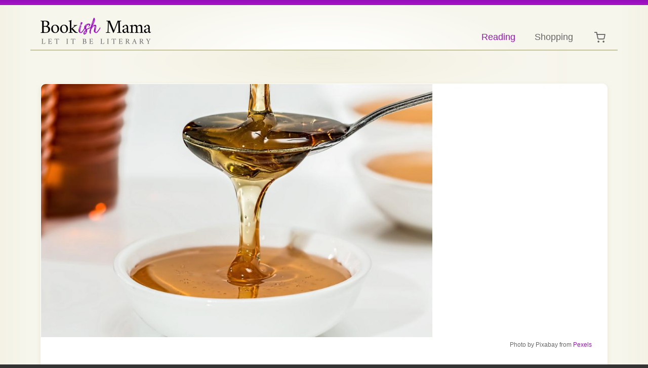

--- FILE ---
content_type: text/html; charset=UTF-8
request_url: https://bookishmama.com/post/homemadehoneyfacewash/
body_size: 6580
content:
<head>
	<title>Homemade Honey Face Wash - Bookish Mama</title>
	<meta name="description" content="Looking for an effective holistic skin care regiment?  This combination of pure castile soap, nourishing and essential oils, and raw honey creates the perfect DIY face wash for oily or acne-prone skin...">
	<meta name="viewport" content="width=device-width, initial-scale=1, minimum-scale=1.0, maximum-scale=2.0">
	<meta property="og:url" content="https://bookishmama.com/post/homemadehoneyfacewash/">
	<meta property="og:title" content="Homemade Honey Face Wash">
	<meta property="og:description" content="Looking for an effective holistic skin care regiment?  This combination of pure castile soap, nourishing and essential oils, and raw honey creates the perfect DIY face wash for oily or acne-prone skin...">
	<meta property="og:image" content="https://bookishmama.com/images/posts/53.jpg?c=1610559890">
	<meta property="og:type" content="article">
	<link rel="shortcut icon" href="/favicon.ico" type="image/x-icon">
	<link rel="stylesheet" type="text/css" href="/css/core.min.css?ck=33">
	<script src="/js/core.min.js?ck=33"></script>
	<script type="application/ld+json">{"@context":"https:\/\/schema.org","@type":"Article","headline":"Homemade Honey Face Wash","image":"https:\/\/bookishmama.com\/images\/posts\/53.jpg?c=1610559890","datePublished":"2021-01-13","description":"Looking for an effective holistic skin care regiment?  This combination of pure castile soap, nourishing and essential oils, and raw honey creates the perfect DIY face wash for oily or acne-prone skin...","url":"https:\/\/bookishmama.com\/post\/homemadehoneyfacewash\/","author":{"@type":"Person","name":"Heather Walsh"}}</script>
	<script src="https://js.stripe.com/v3/"></script>
</head>
<body class="postart">
	<div id="hdr"><div data-reactroot=""><header class=""><div class="ic"><a class="logo" href="/" title="Home" aria-label="Home" data-event="{&quot;type&quot;:&quot;image&quot;,&quot;location&quot;:&quot;Nav&quot;,&quot;name&quot;:&quot;Logo&quot;}"><img src="/images/logo.png?c=1" alt="Bookish Mama Logo" width="219" height="52"></a><button class="navIcon"></button><nav id="nav"><span class="highlight" style="height: 0px;"></span><div class="main view" tabindex="-1" id="reading"><span>Reading</span><span class="tab back"></span><ul><li><a href="/latestposts/" data-event="{&quot;type&quot;:&quot;link&quot;,&quot;location&quot;:&quot;Nav - Reading&quot;,&quot;name&quot;:&quot;Latest Posts&quot;}">Latest Posts</a></li><li><a href="/cookbook/" data-event="{&quot;type&quot;:&quot;link&quot;,&quot;location&quot;:&quot;Nav - Reading&quot;,&quot;name&quot;:&quot;Cookbook&quot;}">Cookbook</a></li><li><a href="/notebook/" data-event="{&quot;type&quot;:&quot;link&quot;,&quot;location&quot;:&quot;Nav - Reading&quot;,&quot;name&quot;:&quot;Notebook&quot;}">Notebook</a></li><li><a href="/goodbooks/" data-event="{&quot;type&quot;:&quot;link&quot;,&quot;location&quot;:&quot;Nav - Reading&quot;,&quot;name&quot;:&quot;Good books&quot;}">Good books</a></li></ul><span class="tab front"></span></div><div class="main" tabindex="-1" id="shopping"><span>Shopping</span><span class="tab back"></span><ul><li><a href="/shop/candles/" data-event="{&quot;type&quot;:&quot;link&quot;,&quot;location&quot;:&quot;Nav - Shopping&quot;,&quot;name&quot;:&quot;Literary Candles&quot;}">Literary Candles</a></li></ul><span class="tab front"></span></div></nav><button class="cartIcon"></button><div class="search"><input type="search" value=""></div></div></header><div class="navDarken"></div></div></div>
    <div class="scrollbody">
        <div class="body">
            <div class="ic">
                <div class="topbar">
                    <div class="pgwrn">
						<noscript>
							<p>This website is JavaScript (JS) dependent.  Please enable JS or use a JS supported browser.</p>
						</noscript>
                    </div>
					<div id="brdc"><div data-reactroot=""></div></div>
                </div>
                <main id="mnc" class="clr"><div data-reactroot=""><div class="box"><div class="img"><img src="/images/posts/53.jpg?c=1610559890" style="height: 100%; width: auto; left: -118px; top: 0px;"></div><p class="imgcredit"><!-- react-text: 6 -->Photo<!-- /react-text --><!-- react-text: 7 --> by <!-- /react-text --><!-- react-text: 8 -->Pixabay<!-- /react-text --><!-- react-text: 9 --> from <!-- /react-text --><a href="https://www.pexels.com" target="_blank">Pexels</a></p><h1>Homemade Honey Face Wash</h1><time class="date">January 13, 2021</time><p class="summary"><!-- react-text: 14 -->Looking for an effective holistic skin care regiment?  This combination of pure castile soap, nourishing and essential oils, and raw honey creates the perfect DIY face wash for oily or acne-prone skin.<!-- /react-text --><div><img src="/images/flourish.svg" alt="Flourish separator"></div></p><div class="p"><p dir="ltr" style="line-height: 1.38; margin-top: 0pt; margin-bottom: 0pt;"><span style="background-color: transparent; font-family: Arial; font-size: 11pt; white-space: pre-wrap;">I have always had oily skin, and although I hear that I’ll be grateful for it one day because it might stave off wrinkles, my shiny forehead has always been a nuisance.&nbsp; I don’t like caking on foundation or powder, which can create blocked pores and lead to more problems, so I always used oil-blotting sheets.&nbsp; These temporarily fixed the problem, but didn’t actually address it.</span><br></p><p><b style="caret-color: rgb(0, 0, 0); color: rgb(0, 0, 0); font-style: normal; font-variant-caps: normal; letter-spacing: normal; orphans: auto; text-align: start; text-indent: 0px; text-transform: none; white-space: normal; widows: auto; word-spacing: 0px; -webkit-text-size-adjust: auto; -webkit-text-stroke-width: 0px; text-decoration: none; font-weight: normal;"><br></b></p><p dir="ltr" style="line-height: 1.38; margin-top: 0pt; margin-bottom: 0pt;"><span style="font-size: 11pt; font-family: Arial; color: rgb(0, 0, 0); background-color: transparent; font-weight: 400; font-style: normal; font-variant-ligatures: normal; font-variant-caps: normal; font-variant-east-asian: normal; font-variant-position: normal; text-decoration: none; vertical-align: baseline; white-space: pre-wrap;">I’ve experimented for years with products geared toward oily skin, spent more money than I care to mention, and am left with a collection of expensive plastic bottles and tubes with finely-printed lists of chemical constituents that are beyond my comprehension.&nbsp; Our skin is our largest organ, and what we feed it matters.&nbsp; So I decided to grab the wheel and get back to basics.&nbsp;&nbsp;</span></p><p><b style="caret-color: rgb(0, 0, 0); color: rgb(0, 0, 0); font-style: normal; font-variant-caps: normal; letter-spacing: normal; orphans: auto; text-align: start; text-indent: 0px; text-transform: none; white-space: normal; widows: auto; word-spacing: 0px; -webkit-text-size-adjust: auto; -webkit-text-stroke-width: 0px; text-decoration: none; font-weight: normal;"><br></b></p><p dir="ltr" style="line-height: 1.38; margin-top: 0pt; margin-bottom: 0pt;"><span style="font-size: 11pt; font-family: Arial; color: rgb(0, 0, 0); background-color: transparent; font-weight: 400; font-style: normal; font-variant-ligatures: normal; font-variant-caps: normal; font-variant-east-asian: normal; font-variant-position: normal; text-decoration: none; vertical-align: baseline; white-space: pre-wrap;">I’ve been using this homemade face wash for a few months now, and I must tell you about the very first application.&nbsp; I have always had enlarged pores on my cheeks and nose that are an open invitation to blackheads.&nbsp; The </span><span style="font-size: 11pt; font-family: Arial; color: rgb(0, 0, 0); background-color: transparent; font-weight: 400; font-style: italic; font-variant-ligatures: normal; font-variant-caps: normal; font-variant-east-asian: normal; font-variant-position: normal; text-decoration: none; vertical-align: baseline; white-space: pre-wrap;">very first time </span><span style="font-size: 11pt; font-family: Arial; color: rgb(0, 0, 0); background-color: transparent; font-weight: 400; font-style: normal; font-variant-ligatures: normal; font-variant-caps: normal; font-variant-east-asian: normal; font-variant-position: normal; text-decoration: none; vertical-align: baseline; white-space: pre-wrap;">I washed my face with this mixture, I looked in the mirror and saw an </span><span style="font-size: 11pt; font-family: Arial; color: rgb(0, 0, 0); background-color: transparent; font-weight: 400; font-style: italic; font-variant-ligatures: normal; font-variant-caps: normal; font-variant-east-asian: normal; font-variant-position: normal; text-decoration: none; vertical-align: baseline; white-space: pre-wrap;">instant </span><span style="font-size: 11pt; font-family: Arial; color: rgb(0, 0, 0); background-color: transparent; font-weight: 400; font-style: normal; font-variant-ligatures: normal; font-variant-caps: normal; font-variant-east-asian: normal; font-variant-position: normal; text-decoration: none; vertical-align: baseline; white-space: pre-wrap;">difference in the appearance of these pores.&nbsp; They were noticeably smaller.&nbsp; I honestly couldn’t believe it.&nbsp; This wash leaves my skin soft and clean while keeping excess oil at bay.&nbsp; I’ll never go back.</span></p><p><b style="caret-color: rgb(0, 0, 0); color: rgb(0, 0, 0); font-style: normal; font-variant-caps: normal; letter-spacing: normal; orphans: auto; text-align: start; text-indent: 0px; text-transform: none; white-space: normal; widows: auto; word-spacing: 0px; -webkit-text-size-adjust: auto; -webkit-text-stroke-width: 0px; text-decoration: none; font-weight: normal;"><br><br></b></p><p dir="ltr" style="line-height: 1.38; margin-top: 0pt; margin-bottom: 0pt;"><span style="font-size: 11pt; font-family: Arial; color: rgb(0, 0, 0); background-color: transparent; font-weight: 400; font-style: italic; font-variant-ligatures: normal; font-variant-caps: normal; font-variant-east-asian: normal; font-variant-position: normal; text-decoration: none; vertical-align: baseline; white-space: pre-wrap;">Here’s what’s in it and why it works:</span></p><p><b style="caret-color: rgb(0, 0, 0); color: rgb(0, 0, 0); font-style: normal; font-variant-caps: normal; letter-spacing: normal; orphans: auto; text-align: start; text-indent: 0px; text-transform: none; white-space: normal; widows: auto; word-spacing: 0px; -webkit-text-size-adjust: auto; -webkit-text-stroke-width: 0px; text-decoration: none; font-weight: normal;"><br><br></b></p><p dir="ltr" style="line-height: 1.38; margin-top: 0pt; margin-bottom: 0pt;"><span style="font-size: 11pt; font-family: Arial; color: rgb(0, 0, 0); background-color: transparent; font-weight: 700; font-style: normal; font-variant-ligatures: normal; font-variant-caps: normal; font-variant-east-asian: normal; font-variant-position: normal; text-decoration: none; vertical-align: baseline; white-space: pre-wrap;">Castile soap </span><span style="font-size: 11pt; font-family: Arial; color: rgb(0, 0, 0); background-color: transparent; font-weight: 400; font-style: normal; font-variant-ligatures: normal; font-variant-caps: normal; font-variant-east-asian: normal; font-variant-position: normal; text-decoration: none; vertical-align: baseline; white-space: pre-wrap;">is a plant-based soap (originally made from olives from the Castile region of Spain, hence its name) that creates a non-toxic, biodegradable, foamy lather that contains no synthetic ingredients.&nbsp; If you don’t have a bottle of this stuff hanging around your house, I highly suggest you pick one up.&nbsp; You can use it for anything from DIY skin and hair care, to laundry detergent, to natural pesticide for your garden.&nbsp;</span></p><p><b style="caret-color: rgb(0, 0, 0); color: rgb(0, 0, 0); font-style: normal; font-variant-caps: normal; letter-spacing: normal; orphans: auto; text-align: start; text-indent: 0px; text-transform: none; white-space: normal; widows: auto; word-spacing: 0px; -webkit-text-size-adjust: auto; -webkit-text-stroke-width: 0px; text-decoration: none; font-weight: normal;"><br></b></p><p dir="ltr" style="line-height: 1.38; margin-top: 0pt; margin-bottom: 0pt;"><span style="font-size: 11pt; font-family: Arial; color: rgb(0, 0, 0); background-color: transparent; font-weight: 700; font-style: normal; font-variant-ligatures: normal; font-variant-caps: normal; font-variant-east-asian: normal; font-variant-position: normal; text-decoration: none; vertical-align: baseline; white-space: pre-wrap;">Nourishing oil </span><span style="font-size: 11pt; font-family: Arial; color: rgb(0, 0, 0); background-color: transparent; font-weight: 400; font-style: normal; font-variant-ligatures: normal; font-variant-caps: normal; font-variant-east-asian: normal; font-variant-position: normal; text-decoration: none; vertical-align: baseline; white-space: pre-wrap;">such as jojoba, sweet almond, avocado, olive, or grapeseed helps to moisturize skin and remove excess oil without overdrying.&nbsp; I know.&nbsp; The first time I read about applying oil to my already oily skin I was skeptical, but I’ve discovered the importance of this regiment.&nbsp; I also use a homemade oil-based serum daily to keep my shine under control and combat aging.</span></p><p><b style="caret-color: rgb(0, 0, 0); color: rgb(0, 0, 0); font-style: normal; font-variant-caps: normal; letter-spacing: normal; orphans: auto; text-align: start; text-indent: 0px; text-transform: none; white-space: normal; widows: auto; word-spacing: 0px; -webkit-text-size-adjust: auto; -webkit-text-stroke-width: 0px; text-decoration: none; font-weight: normal;"><br></b></p><p dir="ltr" style="line-height: 1.38; margin-top: 0pt; margin-bottom: 0pt;"><span style="font-size: 11pt; font-family: Arial; color: rgb(0, 0, 0); background-color: transparent; font-weight: 700; font-style: normal; font-variant-ligatures: normal; font-variant-caps: normal; font-variant-east-asian: normal; font-variant-position: normal; text-decoration: none; vertical-align: baseline; white-space: pre-wrap;">Raw honey </span><span style="font-size: 11pt; font-family: Arial; color: rgb(0, 0, 0); background-color: transparent; font-weight: 400; font-style: normal; font-variant-ligatures: normal; font-variant-caps: normal; font-variant-east-asian: normal; font-variant-position: normal; text-decoration: none; vertical-align: baseline; white-space: pre-wrap;">has natural antimicrobial and anti-inflammatory properties, which means it is great for acne-prone skin and can even help with psoriasis and eczema.&nbsp; It helps to balance the bacteria on your skin and speed up your cells’ healing processes.&nbsp; Be sure to buy raw, unpasteurized honey for this, and I also always make sure I buy local honey.&nbsp; I swear by its power to offset my seasonal allergies, which coincidentally always affect my skin.&nbsp; For years the skin around my eyes would get orangey and puffy when the seasons changed, but since I’ve started using local honey this symptom has vanished.&nbsp; I figure it can’t hurt to work in another dosage.</span></p><p><b style="caret-color: rgb(0, 0, 0); color: rgb(0, 0, 0); font-style: normal; font-variant-caps: normal; letter-spacing: normal; orphans: auto; text-align: start; text-indent: 0px; text-transform: none; white-space: normal; widows: auto; word-spacing: 0px; -webkit-text-size-adjust: auto; -webkit-text-stroke-width: 0px; text-decoration: none; font-weight: normal;"><br></b></p><p dir="ltr" style="line-height: 1.38; margin-top: 0pt; margin-bottom: 0pt;"><span style="font-size: 11pt; font-family: Arial; color: rgb(0, 0, 0); background-color: transparent; font-weight: 700; font-style: normal; font-variant-ligatures: normal; font-variant-caps: normal; font-variant-east-asian: normal; font-variant-position: normal; text-decoration: none; vertical-align: baseline; white-space: pre-wrap;">Essential oils </span><span style="font-size: 11pt; font-family: Arial; color: rgb(0, 0, 0); background-color: transparent; font-weight: 400; font-style: normal; font-variant-ligatures: normal; font-variant-caps: normal; font-variant-east-asian: normal; font-variant-position: normal; text-decoration: none; vertical-align: baseline; white-space: pre-wrap;">may be trendy, but for good reason.&nbsp; They are as powerful now as they were centuries ago when they were among the only medicinal means.&nbsp; For this face wash, I like to add lavender and tea tree oil.&nbsp; The lavender soothes inflammation, reduces discoloration, and contains proven antibacterial properties.&nbsp; The tea tree oil is a healing powerhouse that disinfects and promotes cell recovery.&nbsp;&nbsp;</span></p><p><b style="caret-color: rgb(0, 0, 0); color: rgb(0, 0, 0); font-style: normal; font-variant-caps: normal; letter-spacing: normal; orphans: auto; text-align: start; text-indent: 0px; text-transform: none; white-space: normal; widows: auto; word-spacing: 0px; -webkit-text-size-adjust: auto; -webkit-text-stroke-width: 0px; text-decoration: none; font-weight: normal;"><br><br></b></p><p dir="ltr" style="line-height: 1.38; margin-top: 0pt; margin-bottom: 0pt;"><span style="font-size: 11pt; font-family: Arial; color: rgb(0, 0, 0); background-color: transparent; font-weight: 400; font-style: normal; font-variant-ligatures: normal; font-variant-caps: normal; font-variant-east-asian: normal; font-variant-position: normal; text-decoration: none; vertical-align: baseline; white-space: pre-wrap;">This homemade face wash is easy to make, easy on your wallet, and easy on your conscience.&nbsp; You can buy an inexpensive glass pump bottle for mixing, and once you have the ingredients, they will make quite a few batches.&nbsp;&nbsp;</span></p><p><b style="caret-color: rgb(0, 0, 0); color: rgb(0, 0, 0); font-style: normal; font-variant-caps: normal; letter-spacing: normal; orphans: auto; text-align: start; text-indent: 0px; text-transform: none; white-space: normal; widows: auto; word-spacing: 0px; -webkit-text-size-adjust: auto; -webkit-text-stroke-width: 0px; text-decoration: none; font-weight: normal;"><br></b></p><p dir="ltr" style="line-height: 1.38; margin-top: 0pt; margin-bottom: 0pt;"><span style="font-size: 11pt; font-family: Arial; color: rgb(0, 0, 0); background-color: transparent; font-weight: 400; font-style: normal; font-variant-ligatures: normal; font-variant-caps: normal; font-variant-east-asian: normal; font-variant-position: normal; text-decoration: none; vertical-align: baseline; white-space: pre-wrap;">Note: This mixture does have a shelf life because of the addition of the honey, so I recommend you use the amounts listed below and do not mix in bulk.&nbsp; A little goes a long way.&nbsp; I find that this recipe lasts 2-3 weeks with 2 daily washes.&nbsp;&nbsp;</span></p><p><b style="caret-color: rgb(0, 0, 0); color: rgb(0, 0, 0); font-style: normal; font-variant-caps: normal; letter-spacing: normal; orphans: auto; text-align: start; text-indent: 0px; text-transform: none; white-space: normal; widows: auto; word-spacing: 0px; -webkit-text-size-adjust: auto; -webkit-text-stroke-width: 0px; text-decoration: none; font-weight: normal;"><br></b></p><h2><b style="caret-color: rgb(0, 0, 0); color: rgb(0, 0, 0); font-style: normal; font-variant-caps: normal; letter-spacing: normal; orphans: auto; text-align: start; text-indent: 0px; text-transform: none; white-space: normal; widows: auto; word-spacing: 0px; -webkit-text-size-adjust: auto; -webkit-text-stroke-width: 0px; text-decoration: none; font-weight: normal;">Homemade Honey Face Wash</b></h2><p dir="ltr" style="line-height: 1.38; margin-top: 0pt; margin-bottom: 0pt;"><br></p><p dir="ltr" style="line-height: 1.38; margin-top: 0pt; margin-bottom: 0pt;"><span style="font-size: 11pt; font-family: Arial; color: rgb(0, 0, 0); background-color: transparent; font-weight: 400; font-style: normal; font-variant-ligatures: normal; font-variant-caps: normal; font-variant-east-asian: normal; font-variant-position: normal; text-decoration: none; vertical-align: baseline; white-space: pre-wrap;">5 tbsp unscented castile soap</span></p><p dir="ltr" style="line-height: 1.38; margin-top: 0pt; margin-bottom: 0pt;"><span style="font-size: 11pt; font-family: Arial; color: rgb(0, 0, 0); background-color: transparent; font-weight: 400; font-style: normal; font-variant-ligatures: normal; font-variant-caps: normal; font-variant-east-asian: normal; font-variant-position: normal; text-decoration: none; vertical-align: baseline; white-space: pre-wrap;">6 tbsp raw honey</span></p><p dir="ltr" style="line-height: 1.38; margin-top: 0pt; margin-bottom: 0pt;"><span style="font-size: 11pt; font-family: Arial; color: rgb(0, 0, 0); background-color: transparent; font-weight: 400; font-style: normal; font-variant-ligatures: normal; font-variant-caps: normal; font-variant-east-asian: normal; font-variant-position: normal; text-decoration: none; vertical-align: baseline; white-space: pre-wrap;">3 tbsp water (distilled is best)</span></p><p dir="ltr" style="line-height: 1.38; margin-top: 0pt; margin-bottom: 0pt;"><span style="font-size: 11pt; font-family: Arial; color: rgb(0, 0, 0); background-color: transparent; font-weight: 400; font-style: normal; font-variant-ligatures: normal; font-variant-caps: normal; font-variant-east-asian: normal; font-variant-position: normal; text-decoration: none; vertical-align: baseline; white-space: pre-wrap;">2 tbsp nourishing oil (sweet almond, jojoba, olive, grapeseed, avocado)</span></p><p dir="ltr" style="line-height: 1.38; margin-top: 0pt; margin-bottom: 0pt;"><span style="font-size: 11pt; font-family: Arial; color: rgb(0, 0, 0); background-color: transparent; font-weight: 400; font-style: normal; font-variant-ligatures: normal; font-variant-caps: normal; font-variant-east-asian: normal; font-variant-position: normal; text-decoration: none; vertical-align: baseline; white-space: pre-wrap;">5 drops lavender essential oil</span></p><p dir="ltr" style="line-height: 1.38; margin-top: 0pt; margin-bottom: 0pt;"><span style="font-size: 11pt; font-family: Arial; color: rgb(0, 0, 0); background-color: transparent; font-weight: 400; font-style: normal; font-variant-ligatures: normal; font-variant-caps: normal; font-variant-east-asian: normal; font-variant-position: normal; text-decoration: none; vertical-align: baseline; white-space: pre-wrap;">5 drops tea tree essential oil</span></p><p><b style="caret-color: rgb(0, 0, 0); color: rgb(0, 0, 0); font-style: normal; font-variant-caps: normal; letter-spacing: normal; orphans: auto; text-align: start; text-indent: 0px; text-transform: none; white-space: normal; widows: auto; word-spacing: 0px; -webkit-text-size-adjust: auto; -webkit-text-stroke-width: 0px; text-decoration: none; font-weight: normal;"><br></b></p><p dir="ltr" style="line-height: 1.38; margin-top: 0pt; margin-bottom: 0pt;"><span style="font-size: 11pt; font-family: Arial; color: rgb(0, 0, 0); background-color: transparent; font-weight: 400; font-style: normal; font-variant-ligatures: normal; font-variant-caps: normal; font-variant-east-asian: normal; font-variant-position: normal; text-decoration: none; vertical-align: baseline; white-space: pre-wrap;">Add all ingredients to a glass bottle with a pump.&nbsp; Tip: add the water, soap and oils to the measuring spoon first, and then the honey will slide right off.&nbsp; Shake until the honey is dissolved, and remember to shake again before each use.&nbsp; Use within 3 weeks.&nbsp;&nbsp;</span></p><p><b style="caret-color: rgb(0, 0, 0); color: rgb(0, 0, 0); font-style: normal; font-variant-caps: normal; letter-spacing: normal; orphans: auto; text-align: start; text-indent: 0px; text-transform: none; white-space: normal; widows: auto; word-spacing: 0px; -webkit-text-size-adjust: auto; -webkit-text-stroke-width: 0px; text-decoration: none; font-weight: normal;"><br></b></p><blockquote><b style="caret-color: rgb(0, 0, 0); color: rgb(0, 0, 0); font-variant-caps: normal; letter-spacing: normal; text-align: start; text-indent: 0px; text-transform: none; white-space: normal; word-spacing: 0px; text-size-adjust: auto; -webkit-text-stroke-width: 0px; text-decoration: none; font-weight: normal;">We lived for honey.&nbsp; We swallowed a spoonful in the morning to wake us up and one at night to put us to sleep. We took it with every meal to calm the mind, give us stamina, and prevent fatal disease. We swabbed ourselves in it to disinfect cuts or heal chapped lips. It went in our baths, our skin cream, our raspberry tea and biscuits. Nothing was safe from honey...honey was the ambrosia of the gods and the shampoo of the goddesses.</b></blockquote><p dir="ltr" style="text-align: right; line-height: 1.38; margin-top: 0pt; margin-bottom: 0pt;"><span style="color: rgb(24, 24, 24); font-family: Merriweather, serif; font-size: 10.5pt; white-space: pre-wrap;">-Sue Monk Kidd</span><br></p><p dir="ltr" style="text-align: right; line-height: 1.38; margin-top: 0pt; margin-bottom: 0pt;"><span style="font-size: 10.5pt; font-family: Merriweather, serif; color: rgb(24, 24, 24); background-color: rgb(255, 255, 255); font-weight: 400; font-style: italic; font-variant-ligatures: normal; font-variant-caps: normal; font-variant-east-asian: normal; font-variant-position: normal; text-decoration: none; vertical-align: baseline; white-space: pre-wrap;">The Secret Life of Bees</span></p></div><div class="share clr"><span class="sdsc">Enjoy the read?  Share it!</span><div class="social"><a class="color facebook" title="Facebook share" target="_blank" href="https://www.facebook.com/share.php?u=https%3A%2F%2Fbookishmama.com%2Fpost%2Fhomemadehoneyfacewash%2F" style="display: inline-block;">Facebook share</a><a class="color twitter" title="Twitter tweet" target="_blank" href="https://twitter.com/intent/tweet?text=Homemade%20Honey%20Face%20Wash&amp;url=https%3A%2F%2Fbookishmama.com%2Fpost%2Fhomemadehoneyfacewash%2F" style="display: inline-block;">Twitter tweet</a><a class="color pinterest" title="Pinterest pin it" target="_blank" href="http://pinterest.com/pin/create/button/?url=https%3A%2F%2Fbookishmama.com%2Fpost%2Fhomemadehoneyfacewash%2F&amp;media=https%3A%2F%2Fbookishmama.com%2Fimages%2Fposts%2F53_pin.jpg%3Fc%3D1610563243&amp;description=Homemade%20Honey%20Face%20Wash" style="display: inline-block;">Pinterest pin it</a></div></div></div><div class="box recommend n3 clr"><h2>You may also like:</h2><a class="recpost" href="/post/recipeforagoodmood/"><article><div class="rimg"><img src="/images/posts/63.jpg" style="height: 100%; width: auto; left: -51px; top: 0px;"></div><h3>Recipe for a Good Mood</h3><span class="tag cmt" title="2 comments">2</span></article></a><a class="recpost" href="/post/halftime2020/"><article><div class="rimg"><img src="/images/posts/32.jpg" style="height: 100%; width: auto; left: -80px; top: 0px;"></div><h3>Halftime 2020</h3></article></a><a class="recpost" href="/post/subscriptionboxes/"><article><div class="rimg"><img src="/images/posts/61.jpg" style="height: 100%; width: auto; left: -40px; top: 0px;"></div><h3>Subscription boxes: What took me so long?</h3><span class="tag cmt" title="2 comments">2</span></article></a></div><div id="pst_comments" class="box comments"><div class="hdr"><h2>12 comments</h2><button>Post a comment</button></div><div class="lst"><div class="cmt" id="cmt151"><div class="who">Carol writes:</div><div class="when">Oct 26, 2024 10:39am</div><div class="txt">This sounds marvellous. I was curious about using rose water in place of the distilled water.</div><div class="actions"><a>Reply</a></div></div><div class="children"><div class="cmt author" id="cmt152"><div class="who">Heather Walsh writes:</div><div class="when">Oct 26, 2024 11:35am</div><div class="txt">I think rose water would work beautifully Carol, and it would add a subtle scent and softness to the mixture.  Thanks for the idea! </div><div class="actions"><a>Reply</a></div></div></div><div class="cmt" id="cmt107"><div class="who">Danielle Ridgway writes:</div><div class="when">Jan 15, 2021 4:40pm</div><div class="txt">Love honey I’m everything. Will have to add this to my skin care routine. </div><div class="actions"><a>Reply</a></div></div><div class="children"><div class="cmt author" id="cmt111"><div class="who">Heather Walsh writes:</div><div class="when">Jan 15, 2021 5:54pm</div><div class="txt">It is so empowering to learn about the properties of natural ingredients!  Please let me know if you do try and how you like it.  Thanks for reading! </div><div class="actions"><a>Reply</a></div></div></div><div class="cmt" id="cmt106"><div class="who">Brandi L Brown writes:</div><div class="when">Jan 15, 2021 4:06pm</div><div class="txt">This is full of wonderful ingredients! I'm wondering how hard it is to get it off after... Does it end up sticky because of the honey, or do the oils and ingredients help that out?</div><div class="actions"><a>Reply</a></div></div><div class="children"><div class="cmt author" id="cmt110"><div class="who">Heather Walsh writes:</div><div class="when">Jan 15, 2021 5:52pm</div><div class="txt">Hi Brandi!  When you apply to a wet face, it forms a nice lather because of the castile soap.  It's not sticky at all and rinses right off.  Let me know if you give it a try and thanks for reading! </div><div class="actions"><a>Reply</a></div></div></div><div class="cmt" id="cmt105"><div class="who">Crystal @ Simply Full of Delight writes:</div><div class="when">Jan 15, 2021 3:02pm</div><div class="txt">This is fascinating.  Oily skin has always been something I've battled.  I will have to try this honey face wash!</div><div class="actions"><a>Reply</a></div></div><div class="children"><div class="cmt author" id="cmt109"><div class="who">Heather Walsh writes:</div><div class="when">Jan 15, 2021 5:49pm</div><div class="txt">I find that it not only cleanses really well, but it seems to balance my skin and regulate the oil.  I have less shine and the oil on my skin now feels like it's supposed to be there, not like the greasy excess I had for so long.  Thanks for reading and please let me know if you do try! </div><div class="actions"><a>Reply</a></div></div></div><div class="cmt" id="cmt104"><div class="who">Audrey writes:</div><div class="when">Jan 15, 2021 2:24pm</div><div class="txt">Honey is amazing for skin!! I have to try this</div><div class="actions"><a>Reply</a></div></div><div class="children"><div class="cmt author" id="cmt108"><div class="who">Heather Walsh writes:</div><div class="when">Jan 15, 2021 5:47pm</div><div class="txt">It really is!  I would LOVE to hear back from you if you do try it.  Thanks!</div><div class="actions"><a>Reply</a></div></div></div><div class="cmt" id="cmt102"><div class="who">A Momma's Pen writes:</div><div class="when">Jan 14, 2021 2:32pm</div><div class="txt">This is very interesting! I, too, am prone to acne and have tried millions of products that only irritated my skin further. And don't even get me started on the bags under my eyes. I hesitate to try this, but if you swear by it, perhaps I will. What's the other homemade oil-based serum you use? </div><div class="actions"><a>Reply</a></div></div><div class="children"><div class="cmt author" id="cmt103"><div class="who">Heather Walsh writes:</div><div class="when">Jan 14, 2021 5:43pm</div><div class="txt">Hi momma.  If your skin tends to get irritated, maybe add less of the castile soap if you do end up trying this.  But I think the lavender and tea tree could definitely help.  I'm going to write a post on the serum soon, but what I do is take a small dropper bottle, fill with a carrier oil (jojoba is my fav) and add a few drops of lavender, tea tree, and frankincense.  Rose is also great for skin but super expensive, so I haven't tried that one yet.  But I love this serum and use it in place of the moisturizers I have used forever.  The scent relaxes me when it goes on, and I just like the idea of putting plants on my skin, you know?  Let me know if you try!</div><div class="actions"><a>Reply</a></div></div></div></div><div class="form" id="cmt_form"><div class="row name"><label for="cmt_name">Pen name</label><input type="text" id="cmt_name" value=""><div class="err" style="display: none;"></div></div><div class="row email"><label for="cmt_notify">Notify me of follow-up comments via e-mail</label><div class="flagfield"><span class="checkbox"><input type="checkbox" id="cmt_notify" value="on"><span></span></span><input type="text" id="cmt_email" value="" style="display: none;"><div class="err" style="display: none;"></div></div></div><div class="row icmt"><label for="cmt_comment">Comment</label><textarea id="cmt_comment"></textarea><div class="err" style="display: none;"></div></div><div class="row"><button id="cmt_submit">Post</button><div class="err" style="display: none;"></div></div></div></div></div></main>
        </div>
                <div class="topbar">
            <div class="pgwrn">
                <p>You've been detected as a Search-Engine crawler, and you are viewing a Search-Engine friendly version of this page with the posibility of broken functionality.  If you have been incorrectly identified, please <a href="javascript:void(0);" onclick="app.utils.setNotChatBot(true, true);">click here</a> to fix your experience.</p>
            </div>
        </div>
                <footer id="ftr"><div data-reactroot="" class="ic clr"><form method="POST" class="subscribe clr"><label for="ftrSubscribeEmail">Subscribe for updates</label><div class="subRow"><input type="text" id="ftrSubscribeEmail" class="eml" placeholder="Email address" value=""><input type="submit" class="btn submit" value="Join"><div class="err" style="display: none;"></div></div></form><div class="cols"><div class="col"><h2>Reading</h2><ul><li><a href="/latestposts/" data-event="{&quot;type&quot;:&quot;link&quot;,&quot;location&quot;:&quot;Footer&quot;,&quot;name&quot;:&quot;Latest Posts&quot;}">Latest Posts</a></li><li><a href="/cookbook/" data-event="{&quot;type&quot;:&quot;link&quot;,&quot;location&quot;:&quot;Footer&quot;,&quot;name&quot;:&quot;Cookbook&quot;}">Cookbook</a></li><li><a href="/notebook/" data-event="{&quot;type&quot;:&quot;link&quot;,&quot;location&quot;:&quot;Footer&quot;,&quot;name&quot;:&quot;Notebook&quot;}">Notebook</a></li><li><a href="/goodbooks/" data-event="{&quot;type&quot;:&quot;link&quot;,&quot;location&quot;:&quot;Footer&quot;,&quot;name&quot;:&quot;Good books&quot;}">Good books</a></li></ul><h2>Shopping</h2><ul><li><a href="/shop/candles/" data-event="{&quot;type&quot;:&quot;link&quot;,&quot;location&quot;:&quot;Footer&quot;,&quot;name&quot;:&quot;Literary Candles&quot;}">Literary Candles</a></li></ul></div><div class="col"><h2>Prologue &amp; More</h2><ul><li><a href="/about-us/" data-event="{&quot;type&quot;:&quot;link&quot;,&quot;location&quot;:&quot;Footer&quot;,&quot;name&quot;:&quot;About Us&quot;}">About Us</a></li><li><a href="/faq/" data-event="{&quot;type&quot;:&quot;link&quot;,&quot;location&quot;:&quot;Footer&quot;,&quot;name&quot;:&quot;FAQ&quot;}">FAQ</a></li><li><a href="/mindful-materials/" data-event="{&quot;type&quot;:&quot;link&quot;,&quot;location&quot;:&quot;Footer&quot;,&quot;name&quot;:&quot;Mindful Materials&quot;}">Mindful Materials</a></li><li><a href="/shipping-and-returns/" data-event="{&quot;type&quot;:&quot;link&quot;,&quot;location&quot;:&quot;Footer&quot;,&quot;name&quot;:&quot;Shipping &amp; Returns&quot;}">Shipping &amp; Returns</a></li><li><a href="/safety-guidelines/" data-event="{&quot;type&quot;:&quot;link&quot;,&quot;location&quot;:&quot;Footer&quot;,&quot;name&quot;:&quot;Safety Guidelines&quot;}">Safety Guidelines</a></li><li><a href="/terms-and-service/" data-event="{&quot;type&quot;:&quot;link&quot;,&quot;location&quot;:&quot;Footer&quot;,&quot;name&quot;:&quot;Terms &amp; Service&quot;}">Terms &amp; Service</a></li><li><a href="/privacy/" data-event="{&quot;type&quot;:&quot;link&quot;,&quot;location&quot;:&quot;Footer&quot;,&quot;name&quot;:&quot;Privacy Policy&quot;}">Privacy Policy</a></li><li><a href="/contact/" data-event="{&quot;type&quot;:&quot;link&quot;,&quot;location&quot;:&quot;Footer&quot;,&quot;name&quot;:&quot;Contact&quot;}">Contact</a></li></ul></div><div class="col"><h2>Sharing</h2><div class="social"><a class="facebook" title="Facebook share" target="_blank" href="https://www.facebook.com/share.php?u=https%3A%2F%2Fbookishmama.com%2Fpost%2Fhomemadehoneyfacewash%2F" style="display: inline-block;">Facebook share</a><a class="twitter" title="Twitter tweet" target="_blank" href="https://twitter.com/intent/tweet?text=Homemade%20Honey%20Face%20Wash&amp;url=https%3A%2F%2Fbookishmama.com%2Fpost%2Fhomemadehoneyfacewash%2F" style="display: inline-block;">Twitter tweet</a><a class="pinterest" title="Pinterest pin it" target="_blank" href="http://pinterest.com/pin/create/button/?url=https%3A%2F%2Fbookishmama.com%2Fpost%2Fhomemadehoneyfacewash%2F&amp;media=https%3A%2F%2Fbookishmama.com%2Fimages%2Fposts%2F53_pin.jpg%3Fc%3D1610563243&amp;description=Homemade%20Honey%20Face%20Wash" style="display: inline-block;">Pinterest pin it</a></div></div></div><p class="cpr">Copyright © 2025 Bookish Mama LLC</p></div></footer>
    </div>
    <div class="transition"></div>
    <div id="sidemodal" onclick="app.display.onClickOutsideSideModal(event)"><div id="sidemodalcont"></div></div>
    <div id="modal"></div>
    <div class="loader"><div><span class="d1"></span><span class="d2"></span><span class="d3"></span></div></div>



</div></body>

--- FILE ---
content_type: text/css
request_url: https://bookishmama.com/css/core.min.css?ck=33
body_size: 10884
content:
body,fieldset,form,html,legend,li,ol,ul{font-size:14px;line-height:1.5em;margin:0;padding:0}h1,h2,h3,h4,h5,h6,p{margin-top:0}fieldset,img{border:0}legend{color:#000}li{list-style:none}sup{vertical-align:super}sub{vertical-align:sub}table{border-collapse:collapse;border-spacing:0}caption,td,th{text-align:left;vertical-align:top;font-weight:400}input,select,textarea{font-size:14px;line-height:1.3em}abbr,acronym{border-bottom:.1em dotted;cursor:help}body,html{background:#333}body,input,select,textarea{color:#666;font-family:"Trebuchet MS",Helvetica,sans-serif}body,body *{box-sizing:border-box}input.fld{background:#fff;background:linear-gradient(to bottom,#e0e0e0 0,#fff 55%);box-shadow:inset 0 0 0 2px #fff}::-webkit-input-placeholder{color:#999;font-style:italic}:-moz-placeholder{color:#999;font-style:italic}::-moz-placeholder{color:#999;font-style:italic}:-ms-input-placeholder{color:#999;font-style:italic}@font-face{font-family:icons;src:url(/fonts/icons.eot);src:url(/fonts/icons.eot#iefix) format('embedded-opentype'),url(/fonts/icons.ttf) format('truetype'),url(/fonts/icons.woff) format('woff'),url(/fonts/icons.svg#icomoon) format('svg');font-weight:400;font-style:normal}@font-face{font-family:shopicons;src:url(/fonts/shopicons.eot);src:url(/fonts/shopicons.eot#iefix) format('embedded-opentype'),url(/fonts/shopicons.ttf) format('truetype'),url(/fonts/shopicons.woff) format('woff'),url(/fonts/shopicons.svg#icomoon) format('svg');font-weight:400;font-style:normal}@font-face{font-family:titlefont;src:url(/fonts/titlefont.eot);src:url(/fonts/titlefont.eot#iefix) format('embedded-opentype'),url(/fonts/titlefont.ttf) format('truetype'),url(/fonts/titlefont.woff) format('woff'),url(/fonts/titlefont.svg#icomoon) format('svg');font-weight:400;font-style:normal}:focus{box-shadow:0 0 5px 0 rgba(157,17,192,.5);outline:0}.unselectable{-webkit-touch-callout:none;-webkit-user-select:none;-khtml-user-select:none;-moz-user-select:none;-ms-user-select:none;user-select:none}input,select,textarea{background:#f3f3f3;border:0;box-shadow:0 0 0 0 rgba(157,17,192,0);box-sizing:border-box;font-size:14px;line-height:17px;padding:5px;transition:border-color .3s cubic-bezier(.4,0,.2,1),box-shadow .3s cubic-bezier(.4,0,.2,1)}input:focus,select:focus,textarea:focus{outline:0;outline:1px solid #9d11c0}a{color:#9d11c0;text-decoration:none}a:hover{text-decoration:underline}h1,h2,h3,h4,h5,h6{font-family:titlefont;font-weight:400}button{background:0;border:1px solid #9d11c0;border-radius:10px;color:#9d11c0;cursor:pointer;display:inline-block;font-weight:700;padding:8px 20px;-webkit-transition:background-color .3s cubic-bezier(.4,0,.2,1),color .3s cubic-bezier(.4,0,.2,1);transition:background-color .3s cubic-bezier(.4,0,.2,1),color .3s cubic-bezier(.4,0,.2,1)}button:focus,button:hover{background:#9d11c0;color:#fff}label.radio{display:inline-block;line-height:26px;padding:0 6px 0 26px;position:relative}label.radio input{height:26px;left:0;margin:0;opacity:0;padding:0;position:absolute;top:0;width:26px}label.radio input+span{display:block;height:26px;left:0;position:absolute;top:0;width:20px}label.radio input+span::before{color:#000;content:'\eb22';font-family:icons;font-size:18px;height:26px;line-height:26px;overflow:hidden;text-align:center;width:20px}label.radio input:checked+span::before{content:'\eb17'}.loader{background:rgba(251,251,246,.8);bottom:0;display:block;height:1px;left:-1px;opacity:0;overflow:hidden;position:fixed;top:0;width:1px;z-index:102;-webkit-transition:opacity .3s cubic-bezier(.4,0,.2,1);transition:opacity .3s cubic-bezier(.4,0,.2,1)}.loader.show{height:100%;left:0;opacity:1;right:0;width:100%}.loader div{display:block;height:20px;left:50%;line-height:20px;margin:-10px 0 0 -36px;width:72px;position:absolute;text-align:center;top:50%}@keyframes animDot1{0%{background-color:#666;transform:scale(1)}10%{background-color:#9d11c0;transform:scale(1.25)}50%{background-color:#666;transform:scale(1)}100%{background-color:#666;transform:scale(1)}}@keyframes animDot2{0%{background-color:#666;transform:scale(1)}10%{background-color:#666;transform:scale(1)}20%{background-color:#9d11c0;transform:scale(1.25)}60%{background-color:#666;transform:scale(1)}100%{background-color:#666;transform:scale(1)}}@keyframes animDot3{0%{background-color:#666;transform:scale(1)}20%{background-color:#666;transform:scale(1)}30%{background-color:#9d11c0;transform:scale(1.25)}70%{background-color:#666;transform:scale(1)}100%{background-color:#666;transform:scale(1)}}.loader div span{display:inline-block;height:20px;margin:0 1px;line-height:20px;text-align:center;vertical-align:middle;width:20px}.loader div span::before{background:#666;border-radius:8px;content:'';display:inline-block;height:16px;text-align:center;vertical-align:middle;width:16px}.loader div span.d1::before{animation:animDot1 1s cubic-bezier(.4,0,.2,1) 0s infinite}.loader div span.d2::before{animation:animDot2 1s cubic-bezier(.4,0,.2,1) 0s infinite}.loader div span.d3::before{animation:animDot3 1s cubic-bezier(.4,0,.2,1) 0s infinite}.clr::after{content:".";display:block;height:0;clear:both;visibility:hidden}.scrollbody{display:block;position:relative;margin-top:100px;width:100%}.body{background:#ebe8d2;margin-top:-100px;overflow-x:hidden;padding-top:100px}.body>.ic{background:#f7f6ed url(../images/mnc_bg.jpg) no-repeat 50% 100px fixed;display:block;margin:0 auto;max-width:1160px;min-height:300px;padding:0 20px;position:relative}.body.mobile>.ic{background:#f7f6ed!important}.body>.ic::after,.body>.ic::before{background:#ebe8d2;content:'';display:block;height:100%;position:absolute;top:0;width:200px}.body>.ic::before{background:linear-gradient(to left,#f7f6ed 0,#ebe8d2 100%);left:-200px}.body>.ic::after{background:linear-gradient(to right,#f7f6ed 0,#ebe8d2 100%);right:-200px}.topbar{min-height:65px;padding-top:20px}.topbar .pgwrn p{background:#fff;box-shadow:0 3px 8px 0 rgba(200,195,152,.3);margin:20px 0;min-height:20px;padding:30px 30px 40px 60px;position:relative}.topbar .pgwrn p::before{color:#000;content:"!";font-size:40px;font-weight:700;height:40px;left:10px;line-height:40px;overflow:hidden;position:absolute;text-align:center;top:30px;width:40px}#brdc{padding:12px 0 0 30px}main{opacity:1;padding:0 0 100px;-webkit-transition:all .15s cubic-bezier(.4,0,.2,1);transition:all .15s cubic-bezier(.4,0,.2,1)}main.fadeMedium{-webkit-transition:all .3s cubic-bezier(.4,0,.2,1);transition:all .3s cubic-bezier(.4,0,.2,1)}main.fadeOut{opacity:0}.box{background:#fff;border:1px solid #fff;border-radius:10px;box-shadow:0 3px 8px 0 rgba(200,195,152,.3);display:block;padding:30px 30px 40px}.box.nopad{padding:0}.box h1,.box h2{border-bottom:1px solid #c8c398;font-size:36px;line-height:42px;margin:0;padding:0 0 5px}.custTxt ol,.custTxt ul{margin:0 0 10px;padding:0 0 0 40px}.custTxt p{margin:0 0 10px}.custTxt ul li{list-style:disc}.custTxt ol li{list-style:decimal}.p404 .cnt{margin:15px 0}.social a{background:url(../images/social.png) no-repeat top left;background-size:63px 42px;cursor:pointer;display:inline-block;height:20px;margin:0 12px 0 0;overflow:hidden;text-indent:-999px;width:20px}.social a.twitter{background-position:0 0}.social a.facebook{background-position:-21px 0}.social a.pinterest{background-position:-42px 0}.social a.color.twitter{background-position:0 -21px}.social a.color.facebook{background-position:-21px -21px}.social a.color.pinterest{background-position:-42px -21px}#modal{background:rgba(247,246,237,.9);display:none;height:100%;left:0;padding:0!important;position:fixed;right:0;text-align:center;top:0;width:100%;z-index:101}#modal.open{display:block}#modal:before{content:'';display:inline-block;height:100%;margin-right:-4px;vertical-align:middle}#modal .mdlcnt{background:#fff;border-radius:10px;box-shadow:0 3px 8px 0 rgba(200,195,152,.3);display:inline-block;max-width:90%;padding:20px;text-align:left;vertical-align:middle}#modal .mdlcnt .close{border-radius:10px;cursor:pointer;font-size:1px;float:right;height:30px;overflow:hidden;position:relative;text-indent:-999px;vertical-align:middle;width:30px}#modal .mdlcnt .close::before{color:#9d11c0;content:'\ebed';font-family:icons;font-size:26px;height:30px;left:0;line-height:30px;overflow:hidden;position:absolute;text-align:center;text-indent:0;top:0;width:30px}#modal .mdlcnt .hd{font-size:36px;line-height:42px;margin:0;padding:0 0 5px}#modal .mdlcnt.generror p,#modal .mdlcnt.subscribesent p{margin:0;padding:20px 0 40px}#sidemodal{background:rgba(0,0,0,0);display:block;height:1px;left:0;overflow:hidden;padding:0!important;position:fixed;top:0;width:1px;z-index:99;-webkit-transition:background .3s cubic-bezier(.4,0,.2,1);transition:background .3s cubic-bezier(.4,0,.2,1)}#sidemodal.open{background:rgba(0,0,0,.5);height:calc(100% - 100px);top:100px;width:100%}#sidemodal>*{background:#fff;border-left:2px solid #c8c398;box-shadow:-5px 0 15px 0 rgba(0,0,0,.15);display:block;height:100%;overflow:hidden;padding:0;position:absolute;right:-450px;top:0;width:450px}#sidemodal.open>*{-webkit-animation:slideSideModalIn .3s cubic-bezier(.4,0,.2,1) forwards;animation:slideSideModalIn .3s cubic-bezier(.4,0,.2,1) forwards}@-webkit-keyframes slideSideModalIn{100%{right:0}}@keyframes slideSideModalIn{100%{right:0}}header{background:#ebe8d2;height:100px;left:0;padding:11px 0 0;position:fixed;right:0;top:0;z-index:100}header::before{background:#9d11c0;background:linear-gradient(to bottom,#930fb9 0,#a913c8 100%);border-bottom:1px solid #fff;content:'';display:block;height:10px;left:0;position:absolute;top:0;width:100%}header .ic{background:#f7f6ed url(../images/hdr_bg.png) no-repeat 50% 100%;border-bottom:2px solid #c8c398;display:block;height:100%;margin:0 auto;max-width:1160px;padding:0 20px;position:relative}header .ic::after,header .ic::before{background:#ebe8d2;content:'';display:block;height:89px;position:absolute;top:0;width:200px}header .ic::before{background:linear-gradient(to left,#f7f6ed 0,#ebe8d2 100%);left:-200px}header .ic::after{background:linear-gradient(to right,#f7f6ed 0,#ebe8d2 100%);right:-200px}header .logo{display:inline-block;margin:24px 0 0;width:219px}header .navIcon{background:0 0;border:0;bottom:0;cursor:pointer;display:none;height:40px;left:10px;padding:0;position:absolute;width:40px}header .navIcon::after{color:#666;content:'\eb7a';display:block;font-family:icons;font-size:24px;height:100%;line-height:40px;text-align:center;width:100%}header .navIcon.active::after,header .navIcon.hover::after{color:#9d11c0}header nav{bottom:0;position:absolute;right:69px}header nav .main{color:#666;cursor:pointer;display:inline-block;font-size:18px;line-height:50px;padding:0 19px;position:relative;-webkit-transition:color .3s cubic-bezier(.4,0,.2,1);transition:color .3s cubic-bezier(.4,0,.2,1)}header nav .main .tab{display:none;position:absolute;transform:rotate(45deg);top:42px}header nav .main .tab.back{background:#c8c398;height:17px;left:calc(50% - 9px);top:44px;width:17px}header nav .main .tab.front{background:#fff;height:13px;left:calc(50% - 7px);top:46px;width:13px}header nav .main ul{background:#fff;border:2px solid #c8c398;border-bottom-left-radius:10px;border-bottom-right-radius:10px;box-shadow:0 5px 15px 0 rgba(0,0,0,.15);display:none;left:-11px;position:absolute;top:50px}header nav .main.active,header nav .main.view{color:#9d11c0}header nav .main.active .tab{display:block}header nav .main.active ul,header nav .main:focus ul,header nav .main:focus-within ul{display:block;padding:15px 11px;width:200px}header nav .main a{color:#666;display:inline-block;font-size:18px;line-height:26px;padding:7px 19px;position:relative;-webkit-transition:color .3s cubic-bezier(.4,0,.2,1);transition:color .3s cubic-bezier(.4,0,.2,1)}header nav .main a:focus,header nav .main a:hover,header nav a.active{color:#9d11c0;text-decoration:none}header nav .highlight{background:#9d11c0;bottom:-2px;height:4px;pointer-events:none;position:absolute;-webkit-transition:all .3s cubic-bezier(.4,0,.2,1);transition:all .3s cubic-bezier(.4,0,.2,1)}header .cartIcon{background:0 0;border:0;bottom:0;color:#666;cursor:pointer;display:block;font-size:30px;height:50px;line-height:50px;padding:0;position:absolute;right:10px;width:50px}header .cartIcon::before{content:'\e900';display:block;font-family:shopicons;font-size:22px;font-weight:400;height:100%;line-height:50px;text-align:center;width:100%}header .cartIcon.fill::after{background:#666;border:2px solid #faf9f3;border-radius:6px;content:'';display:block;height:8px;overflow:hidden;position:absolute;right:8px;top:13px;width:8px}header .cartIcon.active,header .cartIcon:focus::before,header .cartIcon:hover::before{color:#9d11c0}header .cartIcon.fill.active::after,header .cartIcon.fill:focus::after,header .cartIcon.fill:hover::after{background-color:#9d11c0}header .search{display:none}#hdr .navDarken{background:rgba(0,0,0,0);height:1px;position:fixed;top:52px;width:1px;z-index:97;-webkit-transition:background .3s cubic-bezier(.4,0,.2,1);transition:background .3s cubic-bezier(.4,0,.2,1)}#hdr .navDarken.active{background:rgba(0,0,0,.5);height:100%;width:100%}header.min .cartIcon,header.min nav{display:none}footer{background:#333;color:#bbb}footer .ic{display:block;margin:0 auto;max-width:1160px;padding:40px 20px 100px}footer .cols{display:flex;gap:20px;flex-direction:row}footer .col{flex:1}footer .col h2{font-family:"Trebuchet MS",Helvetica,sans-serif;font-size:18px;margin:0;padding:30px 0 15px}footer .col h2:first-child{padding-top:0}footer .col a{color:#c8c398}footer .col a:focus{outline-color:#c8c398;outline-offset:2px}footer .social{margin:0 0 15px}footer .cpr{clear:both;padding:30px 0 0}footer .cpr span{display:block}footer .subscribe{border-bottom:1px solid #777;margin-bottom:30px;padding-bottom:30px}footer .subscribe label{display:block;float:left;font-family:"Trebuchet MS",Helvetica,sans-serif;font-size:18px;line-height:30px;width:33.3%}footer .subscribe .subRow{float:right;position:relative;width:66.6%}footer .subscribe .eml{background:#fff;border-radius:10px;color:#000;height:30px;padding-left:10px;padding-right:10px;width:75%}footer .subscribe .eml::-webkit-input-placeholder{color:#666}footer .subscribe .eml:-moz-placeholder{color:#666}footer .subscribe .eml::-moz-placeholder{color:#666}footer .subscribe .eml:-ms-input-placeholder{color:#666}footer .subscribe .eml:focus{box-shadow:0 0 5px 2px #c8c398;outline:0}footer .subscribe .btn.submit{background:#9d11c0;border:1px solid #9d11c0;border-radius:10px;color:#fff;cursor:pointer;display:inline-block;font-size:16px;font-weight:700;height:30px;position:absolute;right:0;top:0;-webkit-transition:border-color .3s cubic-bezier(.4,0,.2,1);transition:border-color .3s cubic-bezier(.4,0,.2,1);width:24%}footer .subscribe .btn.submit:focus,footer .subscribe .btn.submit:hover{border-color:#fff;outline:0}footer .subscribe .err{color:red;padding:6px 10px 0}footer .min .cols,footer .min .subscribe{display:none}.home .banner.main{background:url(/images/banner_main_v2.jpg) left top/100% no-repeat;border-top-left-radius:10px;border-top-right-radius:10px;padding:51.16% 0 0;position:relative;width:100%}.home .banner.main.noround{border-top-left-radius:0;border-top-right-radius:0}.home .banner.main .content{display:flex;flex-direction:column;height:100%;justify-content:start;left:0;padding:9% 50% 0 10%;position:absolute;top:0;width:100%}.home .banner.main h1{border:0;font-size:50px;line-height:60px;padding-bottom:20px}.home .banner.main p{font-size:16px;line-height:22px;margin:0;padding:0 0 30px}.home .about{display:flex;flex-direction:row;gap:30px;padding:50px 30px}.home .about>*{flex:1}.home .about h2{border:0;padding-bottom:20px}.home .banner.featured .display{overflow:hidden;padding:51.16% 0 0;position:relative;width:100%}.home .banner.featured .holder{height:100%;left:0;position:absolute;top:0;width:100%;-webkit-transition:all .3s cubic-bezier(.4,0,.2,1);transition:all .3s cubic-bezier(.4,0,.2,1)}.home .banner.featured .slide{background:#fff left top/100% no-repeat;display:flex;flex-direction:column;height:100%;justify-content:center;left:0;padding:0 30px 0 55%;position:absolute;top:0;width:100%}.home .banner.featured h3{color:#9d11c0;font-size:36px;line-height:42px;margin:0;padding:0}.home .banner.featured p{color:#666;display:block;font-size:14px;line-height:21px}.home .banner.featured p.sub{color:#000;font-style:italic}.home .banner.featured p.price{font-size:12px;line-height:16px;margin-bottom:4px}.home .banner.featured p.price .large{display:inline-block;font-size:24px;line-height:24px;padding:0 1px;vertical-align:top}.home .banner.featured p.price .decimal{opacity:0;position:absolute}.home .banner.featured p.rating{font-size:14px;line-height:20px}.home .banner.featured p.rating .stars{font-family:shopicons;letter-spacing:1px;padding:0 10px 0 0}.home .banner.featured .slide button{background:#9d11c0;color:#fff;width:300px;margin-top:20px;-webkit-transition:background-color .3s cubic-bezier(.4,0,.2,1),color .3s cubic-bezier(.4,0,.2,1),box-shadow .3s cubic-bezier(.4,0,.2,1),border-color .3s cubic-bezier(.4,0,.2,1);transition:background-color .3s cubic-bezier(.4,0,.2,1),color .3s cubic-bezier(.4,0,.2,1),box-shadow .3s cubic-bezier(.4,0,.2,1),border-color .3s cubic-bezier(.4,0,.2,1)}.home .banner.featured .pagination{padding:10px 0;text-align:center}.home .banner.featured .pagination .dot,.home .banner.featured .pagination .next,.home .banner.featured .pagination .prev{border:0;border-radius:10px;display:inline-block;font-weight:400;height:30px;line-height:30px;margin:0;padding:0;vertical-align:top;width:30px}.home .banner.featured .pagination button:focus,.home .banner.featured .pagination button:hover{background:0;color:#9d11c0}.home .banner.featured .pagination .dot::after{border:2px solid #9d11c0;border-radius:8px;box-sizing:border-box;content:'';display:inline-block;height:12px;margin:9px 0 0;vertical-align:top;width:12px;-webkit-transition:all .3s cubic-bezier(.4,0,.2,1);transition:all .3s cubic-bezier(.4,0,.2,1)}.home .banner.featured .pagination .dot.active::after{background:#9d11c0;border-radius:10px;height:16px;margin-top:7px;width:16px}.home .banner.featured .pagination .dot:focus:after,.home .banner.featured .pagination .dot:hover:after{border-color:#9d11c0}.home .banner.featured .pagination .dot.active:focus:after,.home .banner.featured .pagination .dot.active:hover:after{background-color:#9d11c0}.home .banner.featured .pagination .next::after,.home .banner.featured .pagination .prev::after{display:inline-block;font-family:shopicons;font-size:24px;line-height:30px}.home .banner.featured .pagination .prev::after{content:'\e90a'}.home .banner.featured .pagination .next::after{content:'\e90b'}.home .aboutpromo{border-top:0;padding:30px 0}.home .banner.bottom{background:url(/images/banner_bottom.jpg) left top/100% no-repeat;border-bottom-left-radius:10px;border-bottom-right-radius:10px;padding:48.83% 0 0;position:relative;width:100%}.home .banner.bottom .content{display:flex;flex-direction:column;height:100%;justify-content:center;left:0;padding:0 6.5% 0 55%;position:absolute;top:0;width:100%}.home .banner.bottom h1{border:0;font-size:50px;line-height:60px;padding-bottom:20px}.home .banner.bottom p{font-size:16px;line-height:22px;margin:0;padding:0 0 30px}.home .banner.bottom button,.home .banner.main button{background:#9d11c0;color:#fff;width:300px;-webkit-transition:background-color .3s cubic-bezier(.4,0,.2,1),color .3s cubic-bezier(.4,0,.2,1),box-shadow .3s cubic-bezier(.4,0,.2,1),border-color .3s cubic-bezier(.4,0,.2,1);transition:background-color .3s cubic-bezier(.4,0,.2,1),color .3s cubic-bezier(.4,0,.2,1),box-shadow .3s cubic-bezier(.4,0,.2,1),border-color .3s cubic-bezier(.4,0,.2,1)}.home .banner.bottom button:focus,.home .banner.bottom button:hover,.home .banner.featured .slide button:focus,.home .banner.featured .slide button:hover,.home .banner.main button:focus,.home .banner.main button:hover{border-color:#fff;box-shadow:0 2px 5px 0 rgba(200,195,152,1)}.home .banner.promo{background:#c31222 url(/images/banner_staycozy_bg.jpg) right top/auto 100% no-repeat;border-top-left-radius:10px;border-top-right-radius:10px}.home .banner.promo a{border:1px solid #800912;border-top-left-radius:10px;border-top-right-radius:10px;display:block;padding:30px;text-decoration:none;-webkit-transition:border-color .3s cubic-bezier(.4,0,.2,1),box-shadow .3s cubic-bezier(.4,0,.2,1);transition:border-color .3s cubic-bezier(.4,0,.2,1),box-shadow .3s cubic-bezier(.4,0,.2,1)}.home .banner.promo a:focus,.home .banner.promo a:hover{border-color:#fff;box-shadow:0 2px 5px 0 rgba(200,195,152,1)}.home .banner.promo h3{color:#fff;font-size:26px;line-height:32px;margin:0 0 10px}.home .banner.promo p{color:#ffc8d4;margin:0}.home .banner.promo p strong{color:#fff}.latpst .leftcol{float:left;padding:0 15px 0 0;width:66.5%}.latpst .rightcol{float:right;padding:0 0 0 15px;width:33.3%}.latpst h1{font-size:36px;line-height:42px;margin:0;padding:0}.post{background:#fff;border:1px solid #fff;border-radius:10px;box-shadow:0 3px 8px 0 rgba(200,195,152,.3);display:block;height:300px;margin:30px 0 0;overflow:hidden;padding:30px 30px 30px 40%;position:relative;-webkit-transition:all .3s cubic-bezier(.4,0,.2,1);transition:all .3s cubic-bezier(.4,0,.2,1)}a.post:hover{text-decoration:none}.post .img{background:#fff;border-top-left-radius:10px;border-bottom-left-radius:10px;height:298px;left:0;overflow:hidden;position:absolute;top:0;width:40%}.post .img img{display:block;height:300px;left:0;position:absolute;top:0;width:300px;-webkit-transition:opacity 50ms cubic-bezier(.4,0,.2,1);transition:opacity 50ms cubic-bezier(.4,0,.2,1)}.post h2,.post h3{border-bottom:1px solid #c8c398;font-size:36px;line-height:42px;margin:0;padding:0 0 5px}.post time{color:#000;display:block;margin:5px 0 15px;font-size:14px}.post p{color:#666;display:block;font-size:14px;line-height:21px;overflow:hidden}.post h2,.post h3,.post p,.post time{margin-left:30px}.post article::after{bottom:22px;color:#9d11c0;content:'\eafd';display:block;font-family:icons;font-size:29px;height:36px;line-height:36px;overflow:hidden;position:absolute;right:22px;text-align:center;width:36px;-webkit-transition:all .3s cubic-bezier(.4,0,.2,1);transition:all .3s cubic-bezier(.4,0,.2,1)}.post:hover{background:#f6eff8}.post:hover article::after{right:19px}.latpst .rightcol .bio{padding-top:316px;position:relative}.latpst .rightcol .bio .img{border-top-left-radius:10px;border-top-right-radius:10px;height:300px;left:0;overflow:hidden;position:absolute;top:0;width:100%}.latpst .rightcol .bio .img img{height:auto;left:0;position:absolute;top:0;width:auto}.latpst .rightcol .bio p{color:#000;display:block;margin:5px 0 15px;font-size:14px}.latpst .rightcol .bio .dsc{padding:0 0 20px}.latpst .rightcol .bio li{padding:2px 0}.noposts{padding-top:20px}button.seemore{background:#9d11c0;box-shadow:0 3px 8px 0 rgba(200,195,152,.3);color:#fff;display:block;margin:20px auto 0;padding:8px 40px;-webkit-transition:background-color .3s cubic-bezier(.4,0,.2,1),color .3s cubic-bezier(.4,0,.2,1),box-shadow .3s cubic-bezier(.4,0,.2,1),border-color .3s cubic-bezier(.4,0,.2,1);transition:background-color .3s cubic-bezier(.4,0,.2,1),color .3s cubic-bezier(.4,0,.2,1),box-shadow .3s cubic-bezier(.4,0,.2,1),border-color .3s cubic-bezier(.4,0,.2,1)}button.seemore:focus,button.seemore:hover{border-color:#fff;box-shadow:0 2px 5px 0 rgba(200,195,152,1)}.chptr .leftcol{float:left;padding:0 15px 0 0;width:33.3%}.chptr .rightcol{float:right;padding:0 0 0 15px;width:66.5%}.chptr .rightcol h2{font-size:36px;line-height:42px;margin:0;padding:0}.chptr .h1dsc{margin:20px 0 30px}.chptr label.tag{display:inline-block;position:relative}.chptr label.tag input{left:0;opacity:0;position:absolute;top:0}.chptr label.tag span{background:#f3f2e8;border:1px solid #c8c398;border-radius:10px;cursor:pointer;display:inline-block;line-height:28px;margin:0 0 5px;padding:0 20px 0 30px;-webkit-transition:all .3s cubic-bezier(.4,0,.2,1);transition:all .3s cubic-bezier(.4,0,.2,1)}.chptr label.tag span::after{color:#666;content:'\eb22';font-family:icons;font-size:16px;height:28px;left:6px;line-height:28px;position:absolute;text-align:center;top:0;width:20px;-webkit-transition:all .3s cubic-bezier(.4,0,.2,1);transition:all .3s cubic-bezier(.4,0,.2,1)}.chptr label.tag span:hover{border-color:#9d11c0;color:#9d11c0}.chptr label.tag input:checked+span,.chptr label.tag input:checked+span:hover{border-color:#9d11c0;background:#9d11c0;color:#fff}.chptr label.tag input:focus+span{box-shadow:0 0 5px 0 rgba(157,17,192,.5);border-color:#9d11c0;outline:0}.chptr label.tag input:checked+span::after{color:#fff;content:'\eb17'}.chptr h2.flt{margin-bottom:24px}body.prdCat .box h1{border-bottom:0}body.prdCat .box h2{font-family:"Trebuchet MS",Helvetica,sans-serif;font-size:18px;line-height:24px;margin-top:30px}body.prdCat .grid{column-gap:4px;display:grid;grid-template-columns:calc(33.33% - 3px) calc(33.33% - 3px) calc(33.33% - 3px);margin:0 -13px;padding:17px 0 30px;row-gap:20px}body.prdCat .box.promobanner{padding-top:0}body.prdCat .banner{background:#ebe8d2;border:1px solid #c8c398;border-top-left-radius:10px;border-top-right-radius:10px;color:#000;margin:0 0 30px -30px;padding:10px 30px;text-align:center;width:calc(100% + 60px)}body.prdCat .banner.noround{border-top-left-radius:0;border-top-right-radius:0}body.prdCat .banner img{padding:0 10px 0 0;vertical-align:top}body.prdCat .banner.promo{background:#c31222 url(/images/banner_staycozy_bg.jpg) right top/auto 100% no-repeat;border-top-left-radius:10px;border-top-right-radius:10px;padding:0;margin:0 0 0 -30px;text-align:left}body.prdCat .banner.promo div{border:1px solid #800912;border-top-left-radius:10px;border-top-right-radius:10px;display:block;padding:30px;text-decoration:none}body.prdCat .banner.promo h3{color:#fff;font-size:26px;line-height:32px;margin:0 0 10px}body.prdCat .banner.promo p{color:#ffc8d4;margin:0}body.prdCat .banner.promo p strong{color:#fff}.product{border:1px solid transparent;border-radius:22px;display:block;margin:0;padding:12px;position:relative;-webkit-transition:all .3s cubic-bezier(.4,0,.2,1);transition:all .3s cubic-bezier(.4,0,.2,1)}a.product:hover{text-decoration:none}.product .img{background:#fff;border-top-left-radius:10px;border-top-right-radius:10px;height:240px;overflow:hidden;position:relative;width:100%}.product .img img{display:block;height:300px;left:0;position:absolute;top:0;width:300px;-webkit-transition:opacity 50ms cubic-bezier(.4,0,.2,1);transition:opacity 50ms cubic-bezier(.4,0,.2,1)}.product h3{font-size:36px;line-height:42px;margin:0;padding:20px 0 0}.product time{color:#000;display:block;margin:5px 0 15px;font-size:14px}.product p.sub{color:#000;display:block;font-size:14px;font-style:italic;line-height:21px}.product .prices{display:flex;flex-direction:row;gap:20px}.product p.price{flex:1;font-size:12px;line-height:16px;margin-bottom:4px}.product p.price .pheading{display:block;font-size:14px;line-height:17px;padding:4px 0 0}.product p.price .large{display:inline-block;font-size:24px;line-height:24px;padding:0 1px;vertical-align:top}.product p.price .decimal{opacity:0;position:absolute}.product p.price s{color:#999;display:inline-block;padding-left:4px}.product p.rating{font-size:14px;line-height:20px}.product p.rating .stars{font-family:shopicons;letter-spacing:1px;padding:0 10px 0 0}.product p{color:#666;display:block;font-size:14px;line-height:21px}.product:hover{background:#f6eff8;border-color:rgba(157,17,192,.2)}.aboutpromo{border-top:1px solid #c8c398;padding:30px 0 0}.aboutpromo .row{display:flex;flex-direction:row;gap:20px}.aboutpromo .row>*{flex:1;padding:0 20px}.aboutpromo .row .icon{text-align:center;height:120px;line-height:120px}.aboutpromo .row .icon img{vertical-align:middle}.aboutpromo .row h3,.aboutpromo .support h3{font-size:26px;line-height:32px;margin:0;padding:10px 0;text-align:center}.aboutpromo .sep{margin:20px 0;text-align:center}.aboutpromo .sep img{max-width:195px;width:100%}.aboutpromo .support{margin:0 auto;max-width:300px;padding:10px 0 0;text-align:center}.aboutpromo .row p{text-align:center}body.pdp .pos{display:flex;gap:30px;margin:0;padding:0}body.pdp .pos>*{flex:1}.pos .img{background:#fff;border-top-left-radius:10px;height:370px;overflow:hidden;position:relative;width:100%}.pos .img .slides{height:100%;left:0;position:absolute;top:0;width:100%;-webkit-transition:all .3s cubic-bezier(.4,0,.2,1);transition:all .3s cubic-bezier(.4,0,.2,1)}.pos .img .slide{height:100%;left:0;overflow:hidden;position:absolute;top:0;width:100%}.pos .img img{display:block;height:370px;left:50%;position:absolute;top:50%;width:514px;-webkit-transition:opacity 50ms cubic-bezier(.4,0,.2,1);transition:opacity 50ms cubic-bezier(.4,0,.2,1);-webkit-transform:translate(-50%,-50%);-ms-transform:translate(-50%,-50%);transform:translate(-50%,-50%)}.pos .thumbs li{display:inline-block;height:50px;margin:4px 4px 0 0;overflow:hidden;position:relative;width:70px}.pos .thumbs li button{border:0;border-radius:0;display:block;height:50px;margin:0;padding:0;position:relative;width:70px}.pos .thumbs li::after{background:0;box-sizing:border-box;content:'';border:1px solid #ccc;height:100%;left:0;pointer-events:none;position:absolute;top:0;width:100%;-webkit-transition:all .3s cubic-bezier(.4,0,.2,1);transition:all .3s cubic-bezier(.4,0,.2,1)}.pos .thumbs li.active:after{border:3px solid #9d11c0}.pos .thumbs li button img{height:100%;width:100%}.pos h1{border:0;font-size:48px;line-height:56px;padding:0}.pos p.sub{color:#000;font-style:italic}.pos .rating{font-size:14px;line-height:20px;margin-bottom:14px}.pos .rating .stars{font-family:shopicons;letter-spacing:1px;padding:0 10px 0 0}.pos .desc{font-size:16px;margin-bottom:30px}.pos .price{font-size:18px;line-height:24px;margin-bottom:14px}.pos .price .large{display:inline-block;font-size:36px;line-height:36px;padding:0 1px;vertical-align:top}.pos .price .decimal{opacity:0;position:absolute}.pos .price s{color:#999;display:inline-block;padding-left:15px}.pos input[type=radio]{cursor:pointer;position:absolute;opacity:0}.pos input[type=radio]+label{border:1px solid #ccc;cursor:pointer;display:inline-block;padding:8px 16px;margin:0 4px 0 0;-webkit-transition:background-color .3s cubic-bezier(.4,0,.2,1),color .3s cubic-bezier(.4,0,.2,1),box-shadow .3s cubic-bezier(.4,0,.2,1),border-color .3s cubic-bezier(.4,0,.2,1);transition:background-color .3s cubic-bezier(.4,0,.2,1),color .3s cubic-bezier(.4,0,.2,1),box-shadow .3s cubic-bezier(.4,0,.2,1),border-color .3s cubic-bezier(.4,0,.2,1)}.pos input[type=radio]:checked+label,.pos input[type=radio]:hover:checked+label{border-color:#9d11c0}.pos input[type=radio]:focus+label{box-shadow:0 0 5px 0 rgba(157,17,192,.5);outline:0}.pos input[type=radio]:hover+label{background:#f6eff8;border-color:rgba(157,17,192,.2);color:#9d11c0}.pos .tag{background:#f3f2e8;border:1px solid #c8c398;border-radius:10px;display:inline-block;line-height:28px;margin:20px 0 0;padding:0 15px}.pos button#addtocart{background:#9d11c0;box-shadow:0 3px 8px 0 rgba(200,195,152,.3);color:#fff;display:block;margin:20px 0 60px;padding:8px 40px;width:300px;-webkit-transition:background-color .3s cubic-bezier(.4,0,.2,1),color .3s cubic-bezier(.4,0,.2,1),box-shadow .3s cubic-bezier(.4,0,.2,1),border-color .3s cubic-bezier(.4,0,.2,1);transition:background-color .3s cubic-bezier(.4,0,.2,1),color .3s cubic-bezier(.4,0,.2,1),box-shadow .3s cubic-bezier(.4,0,.2,1),border-color .3s cubic-bezier(.4,0,.2,1)}.pos button:focus,.pos button:hover{border-color:#fff;box-shadow:0 2px 5px 0 rgba(200,195,152,1)}.pos button#addtocart:disabled{border-color:#ccc;background-color:#ccc;cursor:default}.pos blockquote{background:url(/images/quote-beg.svg) no-repeat top left,url(/images/quote-end.svg) no-repeat bottom right;font-style:italic!important;margin:10px 0!important;padding:20px 20px 6px!important}.pos .moreinfo{border-bottom:1px solid #c8c398;display:block}.pos .moreinfo.first{border-top:1px solid #c8c398;margin-top:20px}.pos .moreinfo>div{height:0;overflow:hidden;opacity:0;padding:0}.pos .moreinfo a{cursor:pointer;display:block;font-family:titlefont;font-size:26px;line-height:32px;margin:0;padding:14px 0;position:relative}.pos .moreinfo a:hover{text-decoration:none}.pos .moreinfo a::after{content:'\e909';font-family:shopicons;font-size:26px;height:30px;line-height:30px;position:absolute;right:6px;text-align:center;top:15px;width:30px;-webkit-transition:all .3s cubic-bezier(.4,0,.2,1);transition:all .3s cubic-bezier(.4,0,.2,1)}.pos .moreinfo a.open::after{transform:rotate(180deg)}.pos .moreinfo a.open+div{display:block;height:auto;opacity:1;overflow:auto;padding:10px 0 30px;-webkit-transition:all .3s cubic-bezier(.4,0,.2,1);transition:all .3s cubic-bezier(.4,0,.2,1)}.pos ul.disc li{list-style:inherit;margin:0 0 14px 20px}.pos .iconlist li{line-height:20px;padding:5px 0 5px 40px;position:relative}.pos .iconlist li img{left:0;position:absolute;top:5px}.pdp .reviews{padding:60px 0 0}.pdp .reviews .overview{align-items:center;display:flex;flex-direction:row;gap:20px;padding:20px 0}.pdp .reviews .overview>*{flex:1;text-align:center}.pdp .reviews .stars{cursor:default;font-family:shopicons;letter-spacing:1px;padding:0}.pdp .reviews .overall .stars{font-size:24px;display:inline-block;padding:0 0 10px}.pdp .reviews .breakdown .row{justify-content:center;display:flex;padding:0}.pdp .reviews .breakdown .row .bar{background:#f3f3f3;border-radius:7px;display:inline-block;height:15px;margin:3px 10px 0;width:100px;-webkit-transition:all .3s cubic-bezier(.4,0,.2,1);transition:all .3s cubic-bezier(.4,0,.2,1)}.pdp .reviews .breakdown .row .bar .fill{background:#9d11c0;border-radius:7px;display:block;height:15px}.pdp .reviews .breakdown .cont{border:1px solid #fff;background:#fff;display:flex;-webkit-transition:all .3s cubic-bezier(.4,0,.2,1);transition:all .3s cubic-bezier(.4,0,.2,1)}.pdp .reviews .breakdown .cont.clickable{border-radius:10px;color:#9d11c0;cursor:pointer;padding:0 10px}.pdp .reviews .breakdown .cont.clickable .stars{cursor:pointer}.pdp .reviews .breakdown .cont.clickable:hover{background:#f6eff8;border-color:rgba(157,17,192,.2)}.pdp .reviews .breakdown .row .cont.clickable:hover .bar{background-color:#fff}.pdp .reviews .heading{display:flex;flex-direction:row;gap:20px;padding:20px 0 10px}.pdp .reviews .heading>*{flex:1}.pdp .reviews .heading select{padding:10px}.pdp .reviews .filter,.pdp .reviews .sort{line-height:38px}.pdp .reviews .filter a{background:#fff;border:1px solid #ccc;border-radius:10px;cursor:pointer;display:inline-block;line-height:36px;padding:0 30px 0 10px;position:relative;-webkit-transition:all .3s cubic-bezier(.4,0,.2,1);transition:all .3s cubic-bezier(.4,0,.2,1)}.pdp .reviews .filter a:focus,.pdp .reviews .filter a:hover{background:#f6eff8;border-color:rgba(157,17,192,.2);text-decoration:none}.pdp .reviews .filter a::after{content:'\e905';font-family:shopicons;position:absolute;right:8px;top:0}.pdp .reviews .rItems{border-top:1px solid #c8c398}.pdp .reviews .rItems .row{border-bottom:1px solid #c8c398;padding:20px 0}.pdp .reviews .rItems .from{color:#000;display:flex;flex-direction:row;gap:20px;padding:0 0 10px}.pdp .reviews .rItems .from>:first-child{flex:1}.pdp .reviews .rItems .from .ver{display:inline-block;padding:0 10px 0 5px}.pdp .reviews .rItems .from .ver::before{content:'\e902';font-family:shopicons;font-size:18px;vertical-align:top}.pdp .reviews .rItems .stars{font-size:18px;padding-bottom:10px}.pdp .reviews .rItems .title{font-size:18px;padding-bottom:10px}.pdp .reviews .rItems .vervar{font-size:13px;font-style:italic;padding-bottom:10px;white-space:pre}.pdp .reviews .rItems .vervar span{color:#000}.pdp .reviews .pagination{padding:10px 0;text-align:center}.pdp .reviews .pagination>*{vertical-align:middle}.pdp .reviews .pagination a{border:1px solid #fff;border-radius:10px;background:#fff;display:inline-block;line-height:24px;padding:0 10px;margin:0 3px;-webkit-transition:all .3s cubic-bezier(.4,0,.2,1);transition:all .3s cubic-bezier(.4,0,.2,1)}.pdp .reviews .pagination a:focus,.pdp .reviews .pagination a:hover{background:#f6eff8;border-color:rgba(157,17,192,.2)}.pdp .reviews .pagination .active{background:#f3f2e8;border:1px solid #c8c398;border-radius:10px;display:inline-block;font-size:18px;line-height:30px;margin:0 3px;padding:0 10px}.pdp #reviewForm{border:1px solid #c8c398;border-radius:10px;display:none;padding:30px}.pdp #reviewForm.open{display:block}.pdp #reviewForm .row{padding:0 0 10px}.pdp #reviewForm .row:last-child{padding-bottom:0}.pdp #reviewForm .row.col{display:flex;flex-direction:row;gap:20px}.pdp #reviewForm .row.col>*{flex:1}.pdp #reviewForm .row label{color:#000;display:block;padding:0 0 3px}.pdp #reviewForm .row label span{color:#666;float:right;font-size:13px;font-style:italic}.pdp #reviewForm .row input{width:100%}.pdp #reviewForm .err{color:red;padding:3px 0 0}.pdp #reviewForm .rating button{background:0 0;border:0;color:#666;font-weight:400;margin:0;padding:0 1px 0 0}.pdp #reviewForm .rating button.hover{color:#9d11c0}.pdp #reviewForm .rating button::after{content:'\e9d7';font-family:shopicons;font-size:24px;height:27px;line-height:27px}.pdp #reviewForm .rating button.active::after{content:'\e9d9'}.pdp #reviewForm .row textarea{min-height:150px;resize:vertical;width:100%}.pdp #reviewForm .ctas a{line-height:34px}.pdp #reviewForm .ctas button{float:right;width:calc(50% - 10px)}.pdp #reviewForm .ctas .err{margin-left:calc(50% + 10px)}#sidemodal .minicart{display:flex;flex-direction:column;height:100%;padding:30px 0;width:100%}#sidemodal .minicart h1{border-bottom:1px solid #c8c398;font-size:36px;line-height:42px;margin:0 30px;padding:0 0 5px}#sidemodal .minicart .items{flex:1;margin:0 -30px;overflow-y:scroll;padding:30px 30px 15px}#sidemodal .minicart .nocart{padding:0 30px 30px}#sidemodal .minicart .mcitem,.cart .citem{display:flex;flex-direction:row;gap:20px;margin:0;padding:0 30px 30px}#sidemodal .minicart .mcitem{padding-bottom:20px}.cart .citem{padding:0 0 30px}#sidemodal .minicart .mcDtls,.cart .cDtls{flex:1}#sidemodal .minicart .mcitem h2,.cart .citem h2{font-family:titlefont;font-size:26px;line-height:32px;margin:0;padding:0}.cart .citem h2{border:0;padding-bottom:10px}#sidemodal .minicart .mcImg,.cart .cImg{display:block;overflow:hidden;position:relative}#sidemodal .minicart .mcImg{height:94px;width:75px}.cart .cImg{height:125px;width:100px}#sidemodal .minicart .mcImg img,.cart .cImg img{height:100%;position:absolute;left:-37px;top:0;width:auto}#sidemodal .minicart .mcImg img{left:-25px}#sidemodal .minicart .mcItmPrice,.cart .cItmPrice{font-size:13px;line-height:18px;margin:0;padding:2px 0 0;text-align:right}#sidemodal .minicart .mcItmPrice .large,.cart .cItmPrice .large{display:inline-block;font-size:26px;line-height:26px;padding:0 1px;vertical-align:top}#sidemodal .minicart .mcItmPrice .decimal,.cart .cItmPrice .decimal{opacity:0;position:absolute}#sidemodal .minicart .mcItmPrice s,.cart .cItmPrice s{color:#999}#sidemodal .minicart .mcSize{margin:0 0 5px}#sidemodal .minicart .mcSize,.cart .cSize{padding:0}#sidemodal .minicart .mcQty,.cart .cQty{line-height:29px;vertical-align:top}#sidemodal .minicart .mcQty{margin:0}#sidemodal .minicart .mcQty .less,#sidemodal .minicart .mcQty .more,.cart .cQty .less,.cart .cQty .more{height:29px;line-height:27px;padding:0;position:relative;width:28px}#sidemodal .minicart .mcQty .less span,#sidemodal .minicart .mcQty .more span,.cart .cQty .less span,.cart .cQty .more span{height:1px;overflow:hidden;position:absolute;width:1px;opacity:0}#sidemodal .minicart .mcQty .less,.cart .cQty .less{border-bottom-right-radius:0;border-right:0;border-top-right-radius:0}#sidemodal .minicart .mcQty .more,.cart .cQty .more{border-bottom-left-radius:0;border-left:0;border-top-left-radius:0}#sidemodal .minicart .mcQty .less::after,#sidemodal .minicart .mcQty .more::after,.cart .cQty .less::after,.cart .cQty .more::after{display:block;font-family:shopicons;height:27px;line-height:27px;text-align:center;width:27px}#sidemodal .minicart .mcQty .less::after,.cart .cQty .less::after{content:'\e903'}#sidemodal .minicart .mcQty .more::after,.cart .cQty .more::after{content:'\e904'}#sidemodal .minicart .mcQty input,.cart .cQty input{border-top:1px solid #9d11c0;border-bottom:1px solid #9d11c0;text-align:center;vertical-align:top;width:30px}#sidemodal .minicart .mcQty input:focus,.cart .cQty input:focus{border-color:#f3f3f3}#sidemodal .minicart .mcQty select,.cart .cQty select{border-top:1px solid #9d11c0;border-bottom:1px solid #9d11c0;padding-bottom:4px;text-align:center;vertical-align:top}#sidemodal .minicart .mcQty select:focus,.cart .cQty select:focus{border-color:#f3f3f3}#sidemodal .minicart .close{border:0;color:#666;display:block;float:right;font-weight:400;height:42px;margin:0 -12px 0 0;overflow:hidden;padding:0;position:relative;width:42px}#sidemodal .minicart .close span{opacity:0}#sidemodal .minicart .close::after{content:'\e905';display:block;font-family:shopicons;font-size:24px;height:42px;left:0;line-height:42px;overflow:hidden;position:absolute;top:0;width:42px}#sidemodal .minicart .close:focus,#sidemodal .minicart .close:hover{color:#9d11c0;background:0 0}#sidemodal .minicart .mcsummary{border-top:1px solid #c8c398;margin:0 30px;padding:10px 0 0}#sidemodal .minicart .totallines,.cart .totallines{display:grid;gap:2px 20px;grid-template-columns:1fr auto;padding:0 0 10px}#sidemodal .minicart .totallines{padding-left:95px}#sidemodal .minicart .totallines,.cart .totallines{font-size:13px;line-height:18px}#sidemodal .minicart .totallines .sbt,.cart .totallines .sbt{border:0;font-size:16px;line-height:20px;margin:0}#sidemodal .minicart .totallines .sbt.dscnt::before,.cart .totallines .sbt.dscnt::before{color:#c8c398;content:'\e90e';display:inline-block;font-family:shopicons;height:20px;overflow:hidden;line-height:20px;text-align:left;vertical-align:top;width:22px}#sidemodal .minicart .totallines .sbt i,.cart .totallines .sbt i{display:inline-block;font-size:13px;padding:0 0 0 10px}#sidemodal .minicart .totallines .val,.cart .totallines .val{font-size:16px;text-align:right}#sidemodal .minicart .totallines .large,.cart .totalline .cSmrPrice .large{display:inline-block;font-size:26px;line-height:26px;padding:0 1px;vertical-align:top}#sidemodal .minicart .totallines .decimal,.cart .totalline .cSmrPrice .decimal{opacity:0;position:absolute}#sidemodal .minicart .totallines .sep,.cart .totallines .sep{background:#c8c398;grid-column:span 2;height:1px;margin:8px 0}#sidemodal .minicart .totallines .total,.cart .totallines .total{color:#000}#sidemodal .minicart .fineprint,.cart .fineprint{font-size:13px;line-height:16px;margin:0;padding:10px 0 15px}#sidemodal .minicart .fineprint{padding-top:0;text-align:right}#sidemodal .minicart .promolink{padding-top:10px;text-align:right}#sidemodal .minicart .ctas{display:grid;gap:10px;grid-template-columns:calc(50% - 5px) calc(50% - 5px)}#sidemodal .minicart button.checkout,.cart button.checkout{background:#9d11c0;box-shadow:0 3px 8px 0 rgba(200,195,152,.3);color:#fff;display:block;margin:0;-webkit-transition:background-color .3s cubic-bezier(.4,0,.2,1),color .3s cubic-bezier(.4,0,.2,1),box-shadow .3s cubic-bezier(.4,0,.2,1),border-color .3s cubic-bezier(.4,0,.2,1);transition:background-color .3s cubic-bezier(.4,0,.2,1),color .3s cubic-bezier(.4,0,.2,1),box-shadow .3s cubic-bezier(.4,0,.2,1),border-color .3s cubic-bezier(.4,0,.2,1)}.cart button.checkout{width:100%}#sidemodal .minicart button.checkout:focus,#sidemodal .minicart button.checkout:hover,.cart button.checkout:focus,.cart button.checkout:hover{border-color:#fff;box-shadow:0 2px 5px 0 rgba(200,195,152,1)}#sidemodal .minicart button.checkout:disabled,.cart button.checkout:disabled{border-color:#ccc;background-color:#ccc}.cart .box.promobanner{padding-top:0}#sidemodal .minicart .banner,.cart .banner{background:#ebe8d2;border:1px solid #c8c398;border-top-left-radius:10px;border-top-right-radius:10px;color:#000;margin:0 0 30px -30px;padding:10px 30px;text-align:center}.cart .banner{width:calc(100% + 60px)}#sidemodal .minicart .banner{border-top:0;border-top-left-radius:0;border-top-right-radius:0;border-bottom-left-radius:10px;border-bottom-right-radius:10px;margin:0 30px;padding:10px 10px;position:relative;top:-30px;width:auto}#sidemodal .minicart .banner img,.cart .banner img{padding:0 10px 0 0;vertical-align:top}.cart .cHeading{display:flex;flex-direction:row;gap:20px}.cart h1{border:0;flex:1}.cart .cDetails{display:flex;flex-direction:row;gap:20px}.cart .cItems{flex:2;padding:10px 0}.cart .cSep{background:#c8c398;width:1px}.cart .cSummary{flex:1;padding:10px 0}.cart .cSummary .promocode{border:1px solid #c8c398;border-radius:10px;display:inline-block;line-height:28px;margin:0 0 30px 0;padding:10px 15px 15px;width:100%}.cart .cSummary .promocode .row{display:flex;gap:5px}.cart .cSummary .promocode .row input{flex:1}.cart .cSummary .promocode .row button{padding-left:10px;padding-right:10px}.cart .cSummary .promocode .err{color:red;line-height:18px;padding:3px 0 0}.cart .cSummary .promocode .suc{color:#00832f;line-height:18px;padding:3px 0 0 28px;position:relative}.cart .cSummary .promocode .suc::after{border-radius:10px;background:#00832f;color:#fff;content:'\e90d';display:inline-block;font-family:shopicons;font-size:14px;height:20px;line-height:20px;overflow:hidden;position:absolute;left:0;text-align:center;top:5px;width:20px}#sidemodal .minicart h2.cprmh,.cart h2.cprmh{border:0;font-family:titlefont;font-size:26px;line-height:32px;margin:0;padding:0 0 10px}#sidemodal .minicart h2.cprmh{padding:0 30px 10px}.cart .cpromos{display:grid;gap:10px 10px;grid-template-columns:1fr 1fr}#sidemodal .minicart .cpromos{display:flex;flex-direction:column;gap:10px}#sidemodal .minicart .cpromo,.cart .cpromo{border:1px solid #c8c398;border-radius:10px;padding:10px 15px 15px;position:relative}#sidemodal .minicart .cpromo{margin:0 30px}#sidemodal .minicart .cpromo h3,.cart .cpromo h3{border-bottom:1px solid #c8c398;font-family:"Trebuchet MS",Helvetica,sans-serif;font-size:14px;font-weight:700;line-height:21px;padding:0 0 9px}#sidemodal .minicart .cpromo .phd,.cart .cpromo .phd{color:#000;font-style:italic;margin:0;padding:0}#sidemodal .minicart .cpromo .remove,.cart .cpromo .remove{border:0;color:#666;display:block;font-weight:400;height:40px;margin:0;overflow:hidden;padding:0;position:absolute;right:0;top:0;width:44px}#sidemodal .minicart .cpromo .remove span,.cart .cpromo .remove span{opacity:0}#sidemodal .minicart .cpromo .remove::after,.cart .cpromo .remove::after{content:'\e905';display:block;font-family:shopicons;font-size:20px;height:40px;left:0;line-height:40px;overflow:hidden;position:absolute;top:0;width:44px}#sidemodal .minicart .cpromo .remove:focus,#sidemodal .minicart .cpromo .remove:hover,.cart .cpromo .remove:focus,.cart .cpromo .remove:hover{color:#9d11c0;background:0 0}#modal .mdlcnt.promodetails p{margin:0;padding:0}#modal .mdlcnt.promodetails p.fnpt{font-size:13px;line-height:16px;margin:0;padding:20px 0 40px}.mncheckout{display:flex;flex-direction:row;gap:30px}.mncheckout .summary{flex:1}.mncheckout .content{flex:2}.mncheckout .content p{margin:20px 0}.mncheckout .row{padding:0 0 10px}.mncheckout .row label{color:#000;display:block;padding:0 0 3px}.mncheckout .row input,.mncheckout .row select{width:100%}.mncheckout .row select:required:invalid{color:#999;font-style:italic}.mncheckout .row.two{display:flex;flex-direction:row;gap:10px}.mncheckout .row.two>*{flex:1}.mncheckout .row.half{width:calc(50% - 5px)}.mncheckout .err{color:red;padding:3px 0 0}#ckot_cnt_email,#ckot_cnt_email2{max-width:400px}.mncheckout .row .flagfield{min-height:27px;padding:0 0 0 30px;position:relative}.mncheckout .row .flagfield label{padding:3px 0 0}.mncheckout .row .checkbox{height:27px;left:0;position:absolute;top:0;width:20px}.mncheckout .row .checkbox input{height:26px;left:0;margin:0;opacity:0;padding:0;position:absolute;top:0;width:26px}.mncheckout .row .checkbox span{display:block;height:26px;width:20px}.mncheckout .row .checkbox span::before{color:#000;content:'\eb22';font-family:icons;font-size:18px;height:26px;line-height:26px;overflow:hidden;text-align:center;width:20px}.mncheckout .row .checkbox input:checked+span::before{content:'\eb17'}.mncheckout .row.cta{padding:30px 0 0}.mncheckout .row.gift .message{display:none}.mncheckout .row.gift .message.open{display:block}.mncheckout .row .msgcnt{display:none;float:right}.mncheckout .row .msgcnt.show{display:inline-block}.mncheckout .row textarea{min-height:100px;resize:vertical;width:100%}.checkout .summary ul{display:flex;flex-direction:column;padding:20px 0 0}.checkout .summary li{display:flex;flex-direction:row;gap:20px;min-height:40px}.checkout .summary li:last-child{min-height:auto}.checkout .summary .status{align-items:center;display:flex;flex-direction:column;width:18px}.checkout .summary .icon{background-color:#666;border-radius:9px;border:2px solid #666;display:block;height:18px;width:18px}.checkout .summary li.active .icon{background-color:#ccc;border-color:#000}.checkout .summary li.inactive .icon{background-color:transparent;border-color:#ccc}.checkout .summary .line{border-left:2px solid #666;flex:1}.checkout .summary li.active .line,.checkout .summary li.inactive .line{border-color:#ccc}.checkout .summary .details{line-height:18px}.checkout .summary li.active .details{color:#000}.checkout .summary li.inactive .details{color:#a8a8a8}.checkout .summary .details a{display:inline-block;margin:0 0 5px}.checkout .summary .details p{margin:0;padding:0}.checkout .summary .details p:last-child{padding:0 0 15px}.checkout .summary .ckitems{border-top:1px solid #c8c398;margin:15px 0 0;padding:15px 0 0}.checkout .summary .ckitem{display:flex;flex-direction:row;gap:10px;padding:10px 0 0}.checkout .summary .ckitem .dtl{flex:1}.checkout .summary .ckitem:first-child{padding-top:0}.checkout .summary .ckitem p{font-size:13px;margin:0;padding:0}.checkout .summary .ckitem .val p{text-align:right}.checkout .summary .ckitem .hdg,.checkout .summary .ckitem .prc{font-size:16px}.checkout .summary .ckpromo{padding:10px 0 0}.checkout .summary .ckpromo a,.checkout .summary .ckpromo p{font-size:13px;margin:0;padding:0}.checkout .summary .ckpromo p.nam{color:#000;font-style:italic;font-size:14px}.orderconfirm h1{border:0;margin:0 0 10px}.orderconfirm .desc{margin:0 0 50px}.orderconfirm .ordernum{color:#000;font-size:18px;margin:0 0 20px}.orderconfirm .order{display:flex;flex-direction:row;gap:30px}.orderconfirm .oitems{flex:2}.orderconfirm .oitem{display:flex;flex-direction:row;gap:20px;margin:0;padding:0 0 20px}.orderconfirm .oitem .oimg{display:block;height:125px;overflow:hidden;position:relative;width:100px}.orderconfirm .oitem .oimg img{height:100%;position:absolute;left:-37px;top:0;width:auto}.orderconfirm .oitem .odtls{flex:1}.orderconfirm .oitem .odtls h2,.orderconfirm .oother h2{border:0;font-family:titlefont;font-size:26px;line-height:32px;margin:0;padding:0 0 10px}.orderconfirm .oitem .odtls p{margin:0;padding:0}.orderconfirm .obrow .val,.orderconfirm .oitem .oprice{font-size:13px;line-height:18px;margin:0;padding:2px 0 0;text-align:right}.orderconfirm .obrow .val .large,.orderconfirm .oitem .oprice .large{display:inline-block;font-size:26px;line-height:26px;padding:0 1px;vertical-align:top}.orderconfirm .obrow .val .decimal,.orderconfirm .oitem .oprice .decimal{opacity:0;position:absolute}.orderconfirm .osep{background:#c8c398;width:1px}.orderconfirm .oother{flex:1}.orderconfirm .oother h2{padding:30px 0 5px}.orderconfirm .oother h2:first-child{padding-top:0}.orderconfirm .oother p{margin:0}.orderconfirm .oother .giftmessage{border:1px solid #c8c398;border-radius:10px;display:block;padding:10px;white-space:pre}.orderconfirm .obreakdowns{border-top:1px solid #c8c398;margin:0 0 0 120px}.orderconfirm .obrow{display:flex;flex-direction:row;margin:10px 0}.orderconfirm .obrow.black{color:#000}.orderconfirm .obrow .key{border:0;flex:1;font-family:titlefont;font-size:26px;line-height:32px;margin:0;padding:0}.orderconfirm .obrow .key p{margin:0}.orderconfirm .obrow .key p.promo::before{color:#c8c398;content:'\e90e';display:inline-block;font-family:shopicons;font-size:20px;height:32px;overflow:hidden;line-height:32px;text-align:left;vertical-align:top;width:26px}.orderconfirm .obrow .key p.sub{font-family:"Trebuchet MS",Helvetica,sans-serif;font-size:14px;font-style:italic;line-height:1.5em}.orderconfirm .obrow .val{text-align:right}.orderconfirm .obreakdowns sep{border-top:1px solid #c8c398;display:block;width:100%}#modal .mdlcnt.viewgiftmessage{min-width:400px;max-width:50%}#modal .mdlcnt.suggestedaddress{min-width:600px}#modal .mdlcnt.suggestedaddress .compare{display:flex;flex-direction:row;gap:20px;margin:15px 0 30px}#modal .mdlcnt.suggestedaddress .original,#modal .mdlcnt.suggestedaddress .suggested{border:1px solid #c8c398;border-radius:10px;flex:1;padding:15px;position:relative}#modal .mdlcnt.suggestedaddress .suggested{background:#f6eff8;border-color:#9d11c0;color:#000}#modal .mdlcnt.suggestedaddress .suggested::after{color:#9d11c0;content:'\e90d';display:inline-block;font-family:shopicons;font-size:24px;line-height:24px;position:absolute;right:15px;top:15px}#modal .mdlcnt.suggestedaddress p{margin:0}#modal .mdlcnt.suggestedaddress a{display:inline-block;margin:10px 0 0}#modal .mdlcnt.suggestedaddress .cta{text-align:right}#modal .mdlcnt.suggestedaddress button{width:calc(50% - 10px)}.postart h1{border:0;font-size:48px;line-height:56px}.postart .date{color:#000;display:block;font-size:14px;margin:0 0 30px}.postart .img{background:#fff;border-top-left-radius:9px;border-top-right-radius:9px;display:block;height:500px;margin:-30px -30px 35px;overflow:hidden;position:relative}.postart .img img{display:block;left:0;position:absolute;top:0}.postart .imgcredit{font-size:12px;height:20px;line-height:20px;position:relative;text-align:right;top:-30px}.postart .summary{font-style:italic;margin:0 0 30px}.postart .summary div{padding:30px 0 0;text-align:center}.postart .summary img{max-width:195px;width:100%}.postart .p{white-space:pre-wrap}.postart .p *{color:#666!important;font-family:"Trebuchet MS",Helvetica,sans-serif!important}.postart .p p{margin:0 0 16px}.postart .p ol,.postart .p ul{padding-left:20px}.postart .p ol li{list-style-type:decimal}.postart .p ul li{list-style-type:disc}.postart .p li{margin:0 0 16px;padding-left:20px}.postart .p a{color:#9d11c0!important}.postart .p h1,.postart .p h1 *,.postart .p h2,.postart .p h2 *,.postart .p h3,.postart .p h3 *{border:0;color:#666!important;font-family:titlefont!important;font-weight:400!important}.postart .p h1,.postart .p h2,.postart .p h3{margin:0 0 16px}.postart .p h1{font-size:36px;line-height:42px}.postart .p h2{font-size:26px;line-height:32px}.postart .p h3{font-size:20px;line-height:26px}.postart .p h4,.postart .p h4 *,.postart .p h5,.postart .p h5 *{color:#000!important;font-weight:700!important}.postart .p h4,.postart .p h5{margin:0 0 16px}.postart .p h4{font-size:18px;line-height:24px}.postart .p h5{font-size:16px;line-height:22px}.postart .share{border-top:1px solid #c8c398;padding:20px 0 0;margin:50px 0 0}.postart .share .sdsc{display:block;font-size:18px;float:left;padding:0 10px 0 0;width:49%}.postart .share .social{display:block;float:right;padding:0 0 0 10px;width:49%}.postart .recommend{margin-top:20px;padding:20px 0 0;position:relative;z-index:1}.postart .recommend h2{border:0;display:block;padding:0 30px}.postart .recommend .recpost{background:#fff;border:1px solid #fff;border-radius:10px;display:block;float:left;height:110px;margin:10px 0 0 2%;padding:0;position:relative;-webkit-transition:all .3s cubic-bezier(.4,0,.2,1);transition:all .3s cubic-bezier(.4,0,.2,1);width:100%}.postart .recommend.n2 .recpost{width:49%}.postart .recommend.n3 .recpost{width:32%}.postart .recommend .recpost:first-of-type{margin-left:0}.postart .recommend .recpost article{display:block;height:100%;padding:0 0 0 30%;overflow:hidden}.postart .recommend .recpost:hover{background:#f6eff8;border-color:rgba(157,17,192,.2);text-decoration:none}.postart .recommend .recpost .rimg{background:#fff;border-bottom-left-radius:10px;border-top-left-radius:10px;height:108px;left:0;overflow:hidden;position:absolute;top:0;width:30%}.postart .recommend .recpost .rimg img{display:block;height:100%;left:0;position:absolute;top:0;width:100%;-webkit-transition:opacity 50ms cubic-bezier(.4,0,.2,1);transition:opacity 50ms cubic-bezier(.4,0,.2,1)}.postart .recommend .recpost h3{border-bottom:1px solid #c8c398;font-size:26px;line-height:32px;margin:0 10px 0;padding:10px 0 0}.postart .recommend .recpost .tag{color:#000;display:inline-block;font-size:14px;line-height:20px;margin:0;padding:5px 10px 0 35px;position:relative}.postart .recommend .recpost .tag::before{font-family:icons;height:20px;left:10px;line-height:20px;position:absolute;text-align:center;top:5px;width:20px}.postart .recommend .recpost .tag.sim::before{content:'\eb0e'}.postart .recommend .recpost .tag.cmt::before{content:'\eb7b'}.postart blockquote{background:url(/images/quote-beg.svg) no-repeat top left,url(/images/quote-end.svg) no-repeat bottom right;font-style:italic!important;margin:10px 0!important;padding:20px!important}.comments{margin-top:20px;padding-bottom:10px}.comments .hdr{position:relative}.comments .hdr h2{border:0;padding-right:200px}.comments .hdr button{position:absolute;right:0;top:4px}.comments .cmt{border-top:1px solid #c8c398;padding:20px 0}.comments .cmt.reply{border-bottom:0}.comments .cmt .who{color:#000;float:left;width:50%}.comments .cmt .when{color:#000;float:right;text-align:right;width:49%}.comments .cmt .txt{clear:both;padding:10px 0;white-space:pre-line}.comments .cmt .actions a{cursor:pointer}.comments .cmt.author{background:#f6eff8;border:1px solid #9d11c0;border-radius:10px;margin:0 -14px 20px;padding:14px}.comments .children>.cmt.author:first-child{border:1px solid #9d11c0}.comments .children{border-left:1px solid #c8c398;margin:0 0 20px 0;padding:0 0 0 19px}.comments .children>.cmt:first-child{border:0}.comments .form{border-top:1px solid #c8c398;padding:20px 0}.comments .form.reply{border-top:0;padding-top:0;padding-left:20px}.comments .form .row{padding:0 0 10px}.comments .form .row label{color:#000;display:block;padding:0 0 3px}.comments .form .row textarea{min-height:150px;resize:vertical;width:100%}.comments .form .row input{width:100%}.comments .form .row.name{float:left;width:49%}.comments .form .row.email{float:right;width:49%}.comments .form .row .flagfield{min-height:27px;padding:0 0 0 30px;position:relative}.comments .form .row .checkbox{height:27px;left:0;position:absolute;top:0;width:20px}.comments .form .row .checkbox input{height:26px;left:0;margin:0;opacity:0;padding:0;position:absolute;top:0;width:26px}.comments .form .row .checkbox span{display:block;height:26px;width:20px}.comments .form .row .checkbox span::before{color:#000;content:'\eb22';font-family:icons;font-size:18px;height:26px;line-height:26px;overflow:hidden;text-align:center;width:20px}.comments .form .row .checkbox input:checked+span::before{content:'\eb17'}.comments .form .row .checkbox input:focus+span::before{box-shadow:0 0 5px 0 rgba(157,17,192,.5)}.comments .form .row.icmt{clear:both}.comments .form .row button{margin-top:10px}.comments .form .err{color:red;padding:3px 0 0}.transition .postTransImg{width:100px;height:100px;left:0;position:fixed;top:0;z-index:98}.aboutus .box h1{border:0;margin-bottom:15px}.aboutus .box .bio{border-radius:10px;float:right;margin:0 0 20px 20px;width:33%}.mindmat .box h2{border:0;font-size:26px;line-height:32px;margin:40px 0 6px}.contact .contactbox p,.contactsuc .contactedbox p{padding:20px 0 0}.contact .contactbox .row{padding:0 0 10px}.contact .contactbox label{display:block;color:#000;padding:0 0 3px}.contact .contactbox input{width:50%}.contact .contactbox textarea{min-height:150px;resize:vertical;width:100%}.contact .contactbox .err{color:red;padding:3px 0 0}.contact .contactbox button{margin-top:10px}.privacy .box .effdate{color:#000;margin:5px 0 10px}.privacy .box h2{border:0;font-family:"Trebuchet MS",Helvetica,sans-serif;font-size:20px;line-height:24px;padding:30px 0 10px}.privacy .box ul{border-left:1px solid #c8c398;margin:0 0 20px 0;padding:0 0 0 19px}.privacy .box h3{font-family:"Trebuchet MS",Helvetica,sans-serif;font-size:16px;font-weight:700;margin:0;padding:10px 0 5px}.privacy .box li p{margin:0;padding:0 0 10px}.privacy .box .bold{font-weight:700}.tnc .box .effdate{color:#000;margin:5px 0 40px}.tnc .box h2,.tnc .box h3{border:0;font-family:"Trebuchet MS",Helvetica,sans-serif;font-size:20px;line-height:24px;padding:0 0 10px;margin:0}.tnc .box h3{font-size:18px}.tnc .box ol{padding:0 0 0 25px}.tnc .box ol ol{padding-left:20px}.tnc .box>ol{padding-top:40px}.tnc .box ol li{list-style:decimal;padding-bottom:20px}.tnc .box ol li ol li{list-style:lower-alpha}.tnc .box ol li ol li ol li{list-style:lower-roman}.tnc .box ol li ol li ol li ol li{list-style:upper-alpha}.tnc .box ol li ol li ol li ol.decimal li{list-style:decimal}.tnc .box ol li::marker{font-size:20px}.tnc .box ol li ol li::marker{font-size:14px}.tnc .box ul{padding-left:20px}.tnc .box ul li{list-style:disc}.tnc .box .addr{border-left:1px solid #c8c398;margin:0 0 20px 0;padding:0 0 0 19px}.safety .box h2{border:0;font-size:26px;line-height:32px;margin:40px 0 6px}.safety ul.disc li{list-style:inherit;margin:0 0 14px 20px}.sap .box h2{border:0;font-size:26px;line-height:32px;padding:30px 0 10px}.sap .addr{border-left:1px solid #c8c398;margin:0 0 20px 0;padding:0 0 0 19px}.faq .box h1{border:0;margin-bottom:15px}.faq .faqitm{border-bottom:1px solid #c8c398;display:block}.faq .faqitm.first{border-top:1px solid #c8c398;margin-top:50px}.faq .faqitm>div{height:0;overflow:hidden;opacity:0;padding:0}.faq .faqitm .heading{cursor:pointer;display:block;font-family:titlefont;font-size:26px;line-height:32px;margin:0;padding:14px 40px 14px 0;position:relative}.faq .faqitm .heading:hover{text-decoration:none}.faq .faqitm .heading::after{content:'\e909';font-family:shopicons;font-size:26px;height:30px;line-height:30px;position:absolute;right:6px;text-align:center;top:15px;width:30px;-webkit-transition:all .3s cubic-bezier(.4,0,.2,1);transition:all .3s cubic-bezier(.4,0,.2,1)}.faq .faqitm .heading.open::after{transform:rotate(180deg)}.faq .faqitm .heading.open+div{display:block;height:auto;opacity:1;overflow:auto;padding:10px 0 30px;-webkit-transition:all .3s cubic-bezier(.4,0,.2,1);transition:all .3s cubic-bezier(.4,0,.2,1)}.subver .box .cnt,.subverset .box .cnt{padding:20px 0}.subver .box form p,.subverset .box .subopts p{font-weight:700;margin-bottom:5px;padding-top:20px}.subver .box form .radio{display:block}.subver .box form button{margin-top:30px}.subdcl .box h1,.subuns .box h1{margin-bottom:10px}.subdcl .box .sectitle{font-weight:700;margin-top:40px}.subdcl .box li{margin-bottom:20px}.subdcl .box li p{margin:0 0 5px}.subver .box .subopts,.subverset .box .subopts{display:flex;gap:20px}.subver .box .subopts>*,.subverset .box .subopts>*{flex:1}.unsubscribe .box h1{margin-bottom:10px}.unsubscribe .box .sectitle{font-weight:700}.unsubscribe .box li{margin-bottom:20px}.unsubscribe .box li p{margin:0 0 5px}@media (max-width:999px){.postart .recommend.n2 .recpost,.postart .recommend.n3 .recpost{width:49%}.postart .recommend.n3 .recpost:nth-of-type(3){margin-left:0}}@media (max-width:799px){header{height:52px;padding-top:6px}header::before{height:5px}header .ic{text-align:center}header .ic::after,header .ic::before{content:normal}header .logo{margin-top:3px;width:152px}header .logo img{height:36px;width:152px}header .navIcon{display:block}header nav{background:#f7f6ed;bottom:auto;box-shadow:0 5px 15px 0 rgba(0,0,0,.15);display:none;left:0;padding:5px 0 15px;right:auto;text-align:left;top:45px;width:100%}header nav .main{color:#000;cursor:default;display:block;font-size:14px;font-style:italic;line-height:20px;margin:10px 0 0;padding:10px 9px 0}header nav .main span:first-child{display:inline-block;padding:0 10px}header nav .main.active,header nav .main.view{color:#000}header nav .main.active .tab{display:none}header nav .main ul,header nav .main.active ul,header nav .main:focus ul,header nav .main:focus-within ul{background:0 0;border:0;box-shadow:none;display:block;left:0;padding:5px 0;position:relative;top:0;width:auto}header nav a{display:block;line-height:40px}header nav a::after{background:#9d11c0;content:'';height:30px;left:0;position:absolute;top:5px;width:0;-webkit-transition:all .3s cubic-bezier(.4,0,.2,1);transition:all .3s cubic-bezier(.4,0,.2,1)}header nav a.active::after{width:4px}header .navIcon.active+nav,header .navIcon.hover+nav{display:block}header nav .highlight{display:none;height:0}header nav .main a{font-style:normal}header .cartIcon{height:40px;line-height:40px;width:40px}header .cartIcon::before{line-height:40px}header .cartIcon.fill::after{right:3px;top:8px}header.min .navIcon{display:none}.topbar{min-height:30px}#brdc{padding:0 0 10px 20px}.scrollbody{margin-top:52px}footer .subscribe label{display:block;float:none;margin-bottom:10px;width:auto}footer .subscribe .subRow{float:none;width:100%}.box{padding:20px 20px 30px}.body>.ic{background-position-y:52px;padding:0}.chptr .leftcol,.chptr .rightcol,.latpst .leftcol,.latpst .rightcol{float:none;padding:0;width:auto}.chptr .rightcol,.latpst .rightcol{margin-top:30px}.chptr .rightcol h2,.latpst h1,.noposts{margin-left:20px;margin-right:20px}.post{padding-right:20px}.post h2,.post h3,.post p,.post time{margin-left:20px}.post h2,.post h3{font-size:30px;line-height:36px}.comments .form .row.email,.comments .form .row.name{float:none;width:100%}.chptr .tagBlk{display:inline-block;margin:0 5px 0 0}.postart h1{font-size:36px;line-height:42px}.postart .img{height:300px;margin-top:-20px;margin-left:-20px;margin-right:-20px}.postart .recommend h2{padding-left:20px;padding-right:20px}.contact .contactbox input{width:100%}.home .about{flex-direction:column}.home .banner.main{background-position:60% 50%;background-size:auto 100%;padding-top:400px}.home .banner.main .content{padding-left:20px}.home .banner.featured .display{height:400px}.home .banner.featured .slide{background-position:25% 50%;background-size:auto 100%;padding-left:45%;padding-right:5px}.home .banner.featured .slide>*{background:rgba(255,255,255,.6);border:1px solid rgba(255,255,255,.8);padding:15px;border-radius:10px}.home .banner.featured .slide button{width:100%}.home .banner.bottom{background-position:55% 50%;background-size:auto 100%;padding-top:400px}.home .banner.bottom .content{padding-right:20px}.home .banner.bottom h1,.home .banner.main h1{font-size:36px;line-height:42px}.home .banner.bottom p,.home .banner.main p{font-size:14px;line-height:21px}.home .banner.bottom button,.home .banner.main button{width:100%}.aboutpromo .row{display:grid;grid-template-columns:1fr 1fr}.home .banner.promo,body.prdCat .banner.promo{background:#c31222 url(/images/banner_staycozy_bg.jpg) left top/auto 100% no-repeat}body.prdCat .banner.promo{margin-left:-20px}.home .banner.promo a,body.prdCat .banner.promo div{padding:20px}body.prdCat .grid{grid-template-columns:calc(50% - 2px) calc(50% - 2px)}.cart .banner,body.prdCat .banner{margin-left:-20px;width:calc(100% + 40px)}#sidemodal.open{height:calc(100% - 52px);top:52px}.pos .img{border-top-left-radius:0}.pos .price{margin-top:30px}.pos button#addtocart{width:100%}.pdp .reviews .heading{flex-direction:column-reverse;gap:5px}.cart .cDetails{flex-direction:column}.cart .cSep{height:1px;width:auto}.cart .fineprint,.cart .totallines{padding-left:120px}.mncheckout{flex-direction:column}#modal .mdlcnt.suggestedaddress{min-width:auto;width:100%}.orderconfirm .order{flex-direction:column}.orderconfirm .osep{background:0 0;height:10px;width:100%}.aboutus .box .bio{width:50%}}@media (max-width:550px){.comments .hdr h2{padding-right:0}.comments .hdr button{margin:10px 0;position:relative;right:0;top:0}.postart .recommend.n2 .recpost,.postart .recommend.n3 .recpost{margin-left:0;width:100%}body.prdCat .grid{grid-template-columns:100%}.aboutpromo .row{display:flex;flex-direction:column}.pdp .reviews .overview{flex-direction:column;gap:40px}.pdp #reviewForm .row.col{flex-direction:column;gap:10px}.pdp #reviewForm .ctas button{float:none;width:100%;margin:0 0 10px}.cart .cImg{height:94px;width:75px}.cart .cImg img{left:-25px}.cart .fineprint,.cart .totallines{padding-left:95px}#modal .mdlcnt.suggestedaddress .compare{flex-direction:column}.cart .cpromos{grid-template-columns:1fr}}@media (max-width:470px){#sidemodal>*{width:calc(100% - 20px)}#sidemodal .minicart .mcitem{grid-template-columns:50px calc(100% - 70px)}#sidemodal .minicart .mcImg{height:62px;width:50px}#sidemodal .minicart .mcImg img{left:-18px}#sidemodal .minicart .totallines{padding-left:70px}footer .cols{flex-direction:column;gap:30px}}@media (max-width:400px){.aboutus .box .bio{float:none;margin-left:0;width:100%}}

--- FILE ---
content_type: image/svg+xml
request_url: https://bookishmama.com/images/quote-beg.svg
body_size: 445
content:
<?xml version="1.0" encoding="utf-8"?>
<!-- Generator: Adobe Illustrator 13.0.0, SVG Export Plug-In . SVG Version: 6.00 Build 14948)  -->
<!DOCTYPE svg PUBLIC "-//W3C//DTD SVG 1.1//EN" "http://www.w3.org/Graphics/SVG/1.1/DTD/svg11.dtd">
<svg version="1.1" id="Layer_1" xmlns="http://www.w3.org/2000/svg" xmlns:xlink="http://www.w3.org/1999/xlink" x="0px" y="0px"
	 width="49.84px" height="38.595px" viewBox="0 0 49.84 38.595" enable-background="new 0 0 49.84 38.595" xml:space="preserve">
<g>
	<path fill="#ECECEC" d="M0,26.36c0-8.007,2.507-15.079,7.521-21.216c3.817-4.563,6.997-5.949,9.542-4.153
		c0.522,0.375,0.786,0.973,0.786,1.796c0,1.498-0.544,2.957-1.628,4.378c-1.085,1.422-1.964,2.582-2.638,3.48
		c-0.673,0.898-1.235,1.871-1.684,2.919c-1.049,2.095-1.572,4.64-1.572,7.633c1.796-0.522,3.554-0.299,5.276,0.673
		c3.216,1.872,4.827,4.248,4.827,7.128c0,2.882-0.861,5.202-2.582,6.96c-1.723,1.759-4.117,2.638-7.184,2.638
		c-3.07,0-5.613-1.179-7.633-3.535C1.01,32.702,0,29.804,0,26.36z M29.186,26.36c0-7.707,2.544-14.779,7.633-21.216
		c3.217-3.89,5.799-5.574,7.746-5.051c1.795,0.673,2.693,1.684,2.693,3.03c0,1.274-0.581,2.621-1.739,4.042
		c-1.162,1.422-2.078,2.582-2.75,3.48c-0.675,0.898-1.235,1.871-1.685,2.919c-1.049,2.095-1.572,4.64-1.572,7.633
		c1.797-0.522,3.593-0.299,5.389,0.673c3.292,1.872,4.939,4.248,4.939,7.128c0,2.882-0.881,5.202-2.639,6.96
		c-1.759,1.759-4.173,2.638-7.239,2.638c-3.07,0-5.633-1.179-7.689-3.535C30.214,32.702,29.186,29.804,29.186,26.36z"/>
</g>
</svg>


--- FILE ---
content_type: image/svg+xml
request_url: https://bookishmama.com/images/flourish.svg
body_size: 618
content:
<?xml version="1.0" encoding="utf-8"?>
<!-- Generator: Adobe Illustrator 13.0.0, SVG Export Plug-In . SVG Version: 6.00 Build 14948)  -->
<!DOCTYPE svg PUBLIC "-//W3C//DTD SVG 1.1//EN" "http://www.w3.org/Graphics/SVG/1.1/DTD/svg11.dtd">
<svg version="1.1" id="Layer_1" xmlns="http://www.w3.org/2000/svg" xmlns:xlink="http://www.w3.org/1999/xlink" x="0px" y="0px"
	 width="199px" height="33.309px" viewBox="0 0 199 33.309" enable-background="new 0 0 199 33.309" xml:space="preserve">
<g>
	<g>
		<path fill-rule="evenodd" clip-rule="evenodd" fill="#C8C398" d="M187.426,0.001c0.188,0,0.376,0,0.564,0
			c6.416,1.807,12.992,9.229,10.443,18.629c-1.986,7.332-11.665,10.475-21.452,9.597c-18.17-1.627-33.484-14.431-51.654-14.113
			c1.457,7.37-5.479,12.246-12.139,12.984c-4.22,0.469-9.231-0.803-9.313-4.798c-0.146-7,12.103-7.97,16.936-9.879
			c-2.938-4.419-8.385-5.801-14.96-6.21C84.035,4.856,59.345,17.35,42.34,24.841c-10.29,4.533-25.176,12.506-36.131,5.363
			c-2.76-1.8-7.377-6.124-5.08-10.726c2.813,0.048,3.992,5.569,5.928,7.339c2.803,2.563,7.205,3.249,12.42,2.541
			c6.609-0.898,13.983-4.828,20.323-7.621c6.383-2.813,13.026-5.768,19.477-8.468c16.77-7.022,46.71-19.209,62.38-4.234
			c0.729,0.694,2.11,3.116,3.389,3.669c1.682,0.729,4.793,0.488,7.056,0.847c14.753,2.342,28.757,11.526,42.341,12.984
			c7.818,0.838,17.453-2.091,20.041-7.621c2.268-4.846-0.275-13.041-5.081-13.267c-3.376-0.158-2.398,2.078-4.233,1.412
			C181.977,5.9,183.88-0.108,187.426,0.001z M105.569,23.995c7.254,4.211,20.196-2.181,16.371-9.88
			C114.571,15.639,105.862,16.185,105.569,23.995z"/>
	</g>
</g>
</svg>


--- FILE ---
content_type: image/svg+xml
request_url: https://bookishmama.com/images/quote-end.svg
body_size: 450
content:
<?xml version="1.0" encoding="utf-8"?>
<!-- Generator: Adobe Illustrator 13.0.0, SVG Export Plug-In . SVG Version: 6.00 Build 14948)  -->
<!DOCTYPE svg PUBLIC "-//W3C//DTD SVG 1.1//EN" "http://www.w3.org/Graphics/SVG/1.1/DTD/svg11.dtd">
<svg version="1.1" id="Layer_1" xmlns="http://www.w3.org/2000/svg" xmlns:xlink="http://www.w3.org/1999/xlink" x="0px" y="0px"
	 width="49.84px" height="38.595px" viewBox="0 0 49.84 38.595" enable-background="new 0 0 49.84 38.595" xml:space="preserve">
<g>
	<path fill="#ECECEC" d="M49.84,12.234c0,8.007-2.507,15.079-7.521,21.216c-3.816,4.563-6.996,5.949-9.542,4.153
		c-0.521-0.375-0.785-0.973-0.785-1.796c0-1.498,0.544-2.957,1.628-4.378c1.085-1.422,1.964-2.581,2.638-3.479
		c0.673-0.898,1.235-1.871,1.684-2.919c1.049-2.096,1.572-4.64,1.572-7.633c-1.796,0.522-3.554,0.299-5.276-0.673
		c-3.216-1.872-4.827-4.248-4.827-7.128c0-2.882,0.861-5.202,2.582-6.96C33.715,0.879,36.108,0,39.176,0
		c3.07,0,5.613,1.179,7.634,3.535C48.83,5.893,49.84,8.791,49.84,12.234z M20.654,12.234c0,7.707-2.544,14.779-7.633,21.216
		c-3.217,3.891-5.799,5.574-7.746,5.052c-1.795-0.674-2.693-1.684-2.693-3.03c0-1.274,0.581-2.621,1.739-4.042
		c1.162-1.422,2.078-2.581,2.75-3.479c0.675-0.898,1.235-1.871,1.685-2.919c1.049-2.096,1.572-4.64,1.572-7.633
		c-1.797,0.522-3.593,0.299-5.389-0.673C1.647,14.854,0,12.478,0,9.598c0-2.882,0.881-5.202,2.639-6.96C4.397,0.879,6.812,0,9.878,0
		c3.07,0,5.633,1.179,7.689,3.535C19.626,5.893,20.654,8.791,20.654,12.234z"/>
</g>
</svg>


--- FILE ---
content_type: text/javascript
request_url: https://bookishmama.com/js/core.min.js?ck=33
body_size: 74708
content:
!function(a,b){"use strict";"object"==typeof module&&"object"==typeof module.exports?module.exports=a.document?b(a,!0):function(a){if(!a.document)throw new Error("jQuery requires a window with a document");return b(a)}:b(a)}("undefined"!=typeof window?window:this,function(a,b){"use strict";function c(a,b){b=b||_;var c=b.createElement("script");c.text=a,b.head.appendChild(c).parentNode.removeChild(c)}function d(a){var b=!!a&&"length"in a&&a.length,c=ma.type(a);return"function"!==c&&!ma.isWindow(a)&&("array"===c||0===b||"number"==typeof b&&b>0&&b-1 in a)}function e(a,b,c){if(ma.isFunction(b))return ma.grep(a,function(a,d){return!!b.call(a,d,a)!==c});if(b.nodeType)return ma.grep(a,function(a){return a===b!==c});if("string"==typeof b){if(wa.test(b))return ma.filter(b,a,c);b=ma.filter(b,a)}return ma.grep(a,function(a){return ea.call(b,a)>-1!==c&&1===a.nodeType})}function f(a,b){for(;(a=a[b])&&1!==a.nodeType;);return a}function g(a){var b={};return ma.each(a.match(Ba)||[],function(a,c){b[c]=!0}),b}function h(a){return a}function i(a){throw a}function j(a,b,c){var d;try{a&&ma.isFunction(d=a.promise)?d.call(a).done(b).fail(c):a&&ma.isFunction(d=a.then)?d.call(a,b,c):b.call(void 0,a)}catch(a){c.call(void 0,a)}}function k(){_.removeEventListener("DOMContentLoaded",k),a.removeEventListener("load",k),ma.ready()}function l(){this.expando=ma.expando+l.uid++}function m(a,b,c){var d;if(void 0===c&&1===a.nodeType)if(d="data-"+b.replace(Ja,"-$&").toLowerCase(),"string"==typeof(c=a.getAttribute(d))){try{c="true"===c||"false"!==c&&("null"===c?null:+c+""===c?+c:Ia.test(c)?JSON.parse(c):c)}catch(a){}Ha.set(a,b,c)}else c=void 0;return c}function n(a,b,c,d){var e,f=1,g=20,h=d?function(){return d.cur()}:function(){return ma.css(a,b,"")},i=h(),j=c&&c[3]||(ma.cssNumber[b]?"":"px"),k=(ma.cssNumber[b]||"px"!==j&&+i)&&La.exec(ma.css(a,b));if(k&&k[3]!==j){j=j||k[3],c=c||[],k=+i||1;do{f=f||".5",k/=f,ma.style(a,b,k+j)}while(f!==(f=h()/i)&&1!==f&&--g)}return c&&(k=+k||+i||0,e=c[1]?k+(c[1]+1)*c[2]:+c[2],d&&(d.unit=j,d.start=k,d.end=e)),e}function o(a){var b,c=a.ownerDocument,d=a.nodeName,e=Pa[d];return e||(b=c.body.appendChild(c.createElement(d)),e=ma.css(b,"display"),b.parentNode.removeChild(b),"none"===e&&(e="block"),Pa[d]=e,e)}function p(a,b){for(var c,d,e=[],f=0,g=a.length;f<g;f++)d=a[f],d.style&&(c=d.style.display,b?("none"===c&&(e[f]=Ga.get(d,"display")||null,e[f]||(d.style.display="")),""===d.style.display&&Na(d)&&(e[f]=o(d))):"none"!==c&&(e[f]="none",Ga.set(d,"display",c)));for(f=0;f<g;f++)null!=e[f]&&(a[f].style.display=e[f]);return a}function q(a,b){var c=void 0!==a.getElementsByTagName?a.getElementsByTagName(b||"*"):void 0!==a.querySelectorAll?a.querySelectorAll(b||"*"):[];return void 0===b||b&&ma.nodeName(a,b)?ma.merge([a],c):c}function r(a,b){for(var c=0,d=a.length;c<d;c++)Ga.set(a[c],"globalEval",!b||Ga.get(b[c],"globalEval"))}function s(a,b,c,d,e){for(var f,g,h,i,j,k,l=b.createDocumentFragment(),m=[],n=0,o=a.length;n<o;n++)if((f=a[n])||0===f)if("object"===ma.type(f))ma.merge(m,f.nodeType?[f]:f);else if(Ua.test(f)){for(g=g||l.appendChild(b.createElement("div")),h=(Ra.exec(f)||["",""])[1].toLowerCase(),i=Ta[h]||Ta._default,g.innerHTML=i[1]+ma.htmlPrefilter(f)+i[2],k=i[0];k--;)g=g.lastChild;ma.merge(m,g.childNodes),g=l.firstChild,g.textContent=""}else m.push(b.createTextNode(f));for(l.textContent="",n=0;f=m[n++];)if(d&&ma.inArray(f,d)>-1)e&&e.push(f);else if(j=ma.contains(f.ownerDocument,f),g=q(l.appendChild(f),"script"),j&&r(g),c)for(k=0;f=g[k++];)Sa.test(f.type||"")&&c.push(f);return l}function t(){return!0}function u(){return!1}function v(){try{return _.activeElement}catch(a){}}function w(a,b,c,d,e,f){var g,h;if("object"==typeof b){"string"!=typeof c&&(d=d||c,c=void 0);for(h in b)w(a,h,c,d,b[h],f);return a}if(null==d&&null==e?(e=c,d=c=void 0):null==e&&("string"==typeof c?(e=d,d=void 0):(e=d,d=c,c=void 0)),!1===e)e=u;else if(!e)return a;return 1===f&&(g=e,e=function(a){return ma().off(a),g.apply(this,arguments)},e.guid=g.guid||(g.guid=ma.guid++)),a.each(function(){ma.event.add(this,b,e,d,c)})}function x(a,b){return ma.nodeName(a,"table")&&ma.nodeName(11!==b.nodeType?b:b.firstChild,"tr")?a.getElementsByTagName("tbody")[0]||a:a}function y(a){return a.type=(null!==a.getAttribute("type"))+"/"+a.type,a}function z(a){var b=ab.exec(a.type);return b?a.type=b[1]:a.removeAttribute("type"),a}function A(a,b){var c,d,e,f,g,h,i,j;if(1===b.nodeType){if(Ga.hasData(a)&&(f=Ga.access(a),g=Ga.set(b,f),j=f.events)){delete g.handle,g.events={};for(e in j)for(c=0,d=j[e].length;c<d;c++)ma.event.add(b,e,j[e][c])}Ha.hasData(a)&&(h=Ha.access(a),i=ma.extend({},h),Ha.set(b,i))}}function B(a,b){var c=b.nodeName.toLowerCase();"input"===c&&Qa.test(a.type)?b.checked=a.checked:"input"!==c&&"textarea"!==c||(b.defaultValue=a.defaultValue)}function C(a,b,d,e){b=ca.apply([],b);var f,g,h,i,j,k,l=0,m=a.length,n=m-1,o=b[0],p=ma.isFunction(o);if(p||m>1&&"string"==typeof o&&!ka.checkClone&&_a.test(o))return a.each(function(c){var f=a.eq(c);p&&(b[0]=o.call(this,c,f.html())),C(f,b,d,e)});if(m&&(f=s(b,a[0].ownerDocument,!1,a,e),g=f.firstChild,1===f.childNodes.length&&(f=g),g||e)){for(h=ma.map(q(f,"script"),y),i=h.length;l<m;l++)j=f,l!==n&&(j=ma.clone(j,!0,!0),i&&ma.merge(h,q(j,"script"))),d.call(a[l],j,l);if(i)for(k=h[h.length-1].ownerDocument,ma.map(h,z),l=0;l<i;l++)j=h[l],Sa.test(j.type||"")&&!Ga.access(j,"globalEval")&&ma.contains(k,j)&&(j.src?ma._evalUrl&&ma._evalUrl(j.src):c(j.textContent.replace(bb,""),k))}return a}function D(a,b,c){for(var d,e=b?ma.filter(b,a):a,f=0;null!=(d=e[f]);f++)c||1!==d.nodeType||ma.cleanData(q(d)),d.parentNode&&(c&&ma.contains(d.ownerDocument,d)&&r(q(d,"script")),d.parentNode.removeChild(d));return a}function E(a,b,c){var d,e,f,g,h=a.style;return c=c||eb(a),c&&(g=c.getPropertyValue(b)||c[b],""!==g||ma.contains(a.ownerDocument,a)||(g=ma.style(a,b)),!ka.pixelMarginRight()&&db.test(g)&&cb.test(b)&&(d=h.width,e=h.minWidth,f=h.maxWidth,h.minWidth=h.maxWidth=h.width=g,g=c.width,h.width=d,h.minWidth=e,h.maxWidth=f)),void 0!==g?g+"":g}function F(a,b){return{get:function(){return a()?void delete this.get:(this.get=b).apply(this,arguments)}}}function G(a){if(a in jb)return a;for(var b=a[0].toUpperCase()+a.slice(1),c=ib.length;c--;)if((a=ib[c]+b)in jb)return a}function H(a,b,c){var d=La.exec(b);return d?Math.max(0,d[2]-(c||0))+(d[3]||"px"):b}function I(a,b,c,d,e){for(var f=c===(d?"border":"content")?4:"width"===b?1:0,g=0;f<4;f+=2)"margin"===c&&(g+=ma.css(a,c+Ma[f],!0,e)),d?("content"===c&&(g-=ma.css(a,"padding"+Ma[f],!0,e)),"margin"!==c&&(g-=ma.css(a,"border"+Ma[f]+"Width",!0,e))):(g+=ma.css(a,"padding"+Ma[f],!0,e),"padding"!==c&&(g+=ma.css(a,"border"+Ma[f]+"Width",!0,e)));return g}function J(a,b,c){var d,e=!0,f=eb(a),g="border-box"===ma.css(a,"boxSizing",!1,f);if(a.getClientRects().length&&(d=a.getBoundingClientRect()[b]),d<=0||null==d){if(d=E(a,b,f),(d<0||null==d)&&(d=a.style[b]),db.test(d))return d;e=g&&(ka.boxSizingReliable()||d===a.style[b]),d=parseFloat(d)||0}return d+I(a,b,c||(g?"border":"content"),e,f)+"px"}function K(a,b,c,d,e){return new K.prototype.init(a,b,c,d,e)}function L(){lb&&(a.requestAnimationFrame(L),ma.fx.tick())}function M(){return a.setTimeout(function(){kb=void 0}),kb=ma.now()}function N(a,b){var c,d=0,e={height:a};for(b=b?1:0;d<4;d+=2-b)c=Ma[d],e["margin"+c]=e["padding"+c]=a;return b&&(e.opacity=e.width=a),e}function O(a,b,c){for(var d,e=(R.tweeners[b]||[]).concat(R.tweeners["*"]),f=0,g=e.length;f<g;f++)if(d=e[f].call(c,b,a))return d}function P(a,b,c){var d,e,f,g,h,i,j,k,l="width"in b||"height"in b,m=this,n={},o=a.style,q=a.nodeType&&Na(a),r=Ga.get(a,"fxshow");c.queue||(g=ma._queueHooks(a,"fx"),null==g.unqueued&&(g.unqueued=0,h=g.empty.fire,g.empty.fire=function(){g.unqueued||h()}),g.unqueued++,m.always(function(){m.always(function(){g.unqueued--,ma.queue(a,"fx").length||g.empty.fire()})}));for(d in b)if(e=b[d],mb.test(e)){if(delete b[d],f=f||"toggle"===e,e===(q?"hide":"show")){if("show"!==e||!r||void 0===r[d])continue;q=!0}n[d]=r&&r[d]||ma.style(a,d)}if((i=!ma.isEmptyObject(b))||!ma.isEmptyObject(n)){l&&1===a.nodeType&&(c.overflow=[o.overflow,o.overflowX,o.overflowY],j=r&&r.display,null==j&&(j=Ga.get(a,"display")),k=ma.css(a,"display"),"none"===k&&(j?k=j:(p([a],!0),j=a.style.display||j,k=ma.css(a,"display"),p([a]))),("inline"===k||"inline-block"===k&&null!=j)&&"none"===ma.css(a,"float")&&(i||(m.done(function(){o.display=j}),null==j&&(k=o.display,j="none"===k?"":k)),o.display="inline-block")),c.overflow&&(o.overflow="hidden",m.always(function(){o.overflow=c.overflow[0],o.overflowX=c.overflow[1],o.overflowY=c.overflow[2]})),i=!1;for(d in n)i||(r?"hidden"in r&&(q=r.hidden):r=Ga.access(a,"fxshow",{display:j}),f&&(r.hidden=!q),q&&p([a],!0),m.done(function(){q||p([a]),Ga.remove(a,"fxshow");for(d in n)ma.style(a,d,n[d])})),i=O(q?r[d]:0,d,m),d in r||(r[d]=i.start,q&&(i.end=i.start,i.start=0))}}function Q(a,b){var c,d,e,f,g;for(c in a)if(d=ma.camelCase(c),e=b[d],f=a[c],ma.isArray(f)&&(e=f[1],f=a[c]=f[0]),c!==d&&(a[d]=f,delete a[c]),(g=ma.cssHooks[d])&&"expand"in g){f=g.expand(f),delete a[d];for(c in f)c in a||(a[c]=f[c],b[c]=e)}else b[d]=e}function R(a,b,c){var d,e,f=0,g=R.prefilters.length,h=ma.Deferred().always(function(){delete i.elem}),i=function(){if(e)return!1;for(var b=kb||M(),c=Math.max(0,j.startTime+j.duration-b),d=c/j.duration||0,f=1-d,g=0,i=j.tweens.length;g<i;g++)j.tweens[g].run(f);return h.notifyWith(a,[j,f,c]),f<1&&i?c:(h.resolveWith(a,[j]),!1)},j=h.promise({elem:a,props:ma.extend({},b),opts:ma.extend(!0,{specialEasing:{},easing:ma.easing._default},c),originalProperties:b,originalOptions:c,startTime:kb||M(),duration:c.duration,tweens:[],createTween:function(b,c){var d=ma.Tween(a,j.opts,b,c,j.opts.specialEasing[b]||j.opts.easing);return j.tweens.push(d),d},stop:function(b){var c=0,d=b?j.tweens.length:0;if(e)return this;for(e=!0;c<d;c++)j.tweens[c].run(1);return b?(h.notifyWith(a,[j,1,0]),h.resolveWith(a,[j,b])):h.rejectWith(a,[j,b]),this}}),k=j.props;for(Q(k,j.opts.specialEasing);f<g;f++)if(d=R.prefilters[f].call(j,a,k,j.opts))return ma.isFunction(d.stop)&&(ma._queueHooks(j.elem,j.opts.queue).stop=ma.proxy(d.stop,d)),d;return ma.map(k,O,j),ma.isFunction(j.opts.start)&&j.opts.start.call(a,j),ma.fx.timer(ma.extend(i,{elem:a,anim:j,queue:j.opts.queue})),j.progress(j.opts.progress).done(j.opts.done,j.opts.complete).fail(j.opts.fail).always(j.opts.always)}function S(a){return a.getAttribute&&a.getAttribute("class")||""}function T(a,b,c,d){var e;if(ma.isArray(b))ma.each(b,function(b,e){c||zb.test(a)?d(a,e):T(a+"["+("object"==typeof e&&null!=e?b:"")+"]",e,c,d)});else if(c||"object"!==ma.type(b))d(a,b);else for(e in b)T(a+"["+e+"]",b[e],c,d)}function U(a){return function(b,c){"string"!=typeof b&&(c=b,b="*");var d,e=0,f=b.toLowerCase().match(Ba)||[];if(ma.isFunction(c))for(;d=f[e++];)"+"===d[0]?(d=d.slice(1)||"*",(a[d]=a[d]||[]).unshift(c)):(a[d]=a[d]||[]).push(c)}}function V(a,b,c,d){function e(h){var i;return f[h]=!0,ma.each(a[h]||[],function(a,h){var j=h(b,c,d);return"string"!=typeof j||g||f[j]?g?!(i=j):void 0:(b.dataTypes.unshift(j),e(j),!1)}),i}var f={},g=a===Lb;return e(b.dataTypes[0])||!f["*"]&&e("*")}function W(a,b){var c,d,e=ma.ajaxSettings.flatOptions||{};for(c in b)void 0!==b[c]&&((e[c]?a:d||(d={}))[c]=b[c]);return d&&ma.extend(!0,a,d),a}function X(a,b,c){for(var d,e,f,g,h=a.contents,i=a.dataTypes;"*"===i[0];)i.shift(),void 0===d&&(d=a.mimeType||b.getResponseHeader("Content-Type"));if(d)for(e in h)if(h[e]&&h[e].test(d)){i.unshift(e);break}if(i[0]in c)f=i[0];else{for(e in c){if(!i[0]||a.converters[e+" "+i[0]]){f=e;break}g||(g=e)}f=f||g}if(f)return f!==i[0]&&i.unshift(f),c[f]}function Y(a,b,c,d){var e,f,g,h,i,j={},k=a.dataTypes.slice();if(k[1])for(g in a.converters)j[g.toLowerCase()]=a.converters[g];for(f=k.shift();f;)if(a.responseFields[f]&&(c[a.responseFields[f]]=b),!i&&d&&a.dataFilter&&(b=a.dataFilter(b,a.dataType)),i=f,f=k.shift())if("*"===f)f=i;else if("*"!==i&&i!==f){if(!(g=j[i+" "+f]||j["* "+f]))for(e in j)if(h=e.split(" "),h[1]===f&&(g=j[i+" "+h[0]]||j["* "+h[0]])){!0===g?g=j[e]:!0!==j[e]&&(f=h[0],k.unshift(h[1]));break}if(!0!==g)if(g&&a.throws)b=g(b);else try{b=g(b)}catch(a){return{state:"parsererror",error:g?a:"No conversion from "+i+" to "+f}}}return{state:"success",data:b}}function Z(a){return ma.isWindow(a)?a:9===a.nodeType&&a.defaultView}var $=[],_=a.document,aa=Object.getPrototypeOf,ba=$.slice,ca=$.concat,da=$.push,ea=$.indexOf,fa={},ga=fa.toString,ha=fa.hasOwnProperty,ia=ha.toString,ja=ia.call(Object),ka={},la="3.1.0",ma=function(a,b){return new ma.fn.init(a,b)},na=/^[\s\uFEFF\xA0]+|[\s\uFEFF\xA0]+$/g,oa=/^-ms-/,pa=/-([a-z])/g,qa=function(a,b){return b.toUpperCase()};ma.fn=ma.prototype={jquery:la,constructor:ma,length:0,toArray:function(){return ba.call(this)},get:function(a){return null!=a?a<0?this[a+this.length]:this[a]:ba.call(this)},pushStack:function(a){var b=ma.merge(this.constructor(),a);return b.prevObject=this,b},each:function(a){return ma.each(this,a)},map:function(a){return this.pushStack(ma.map(this,function(b,c){return a.call(b,c,b)}))},slice:function(){return this.pushStack(ba.apply(this,arguments))},first:function(){return this.eq(0)},last:function(){return this.eq(-1)},eq:function(a){var b=this.length,c=+a+(a<0?b:0);return this.pushStack(c>=0&&c<b?[this[c]]:[])},end:function(){return this.prevObject||this.constructor()},push:da,sort:$.sort,splice:$.splice},ma.extend=ma.fn.extend=function(){var a,b,c,d,e,f,g=arguments[0]||{},h=1,i=arguments.length,j=!1;for("boolean"==typeof g&&(j=g,g=arguments[h]||{},h++),"object"==typeof g||ma.isFunction(g)||(g={}),h===i&&(g=this,h--);h<i;h++)if(null!=(a=arguments[h]))for(b in a)c=g[b],d=a[b],g!==d&&(j&&d&&(ma.isPlainObject(d)||(e=ma.isArray(d)))?(e?(e=!1,f=c&&ma.isArray(c)?c:[]):f=c&&ma.isPlainObject(c)?c:{},g[b]=ma.extend(j,f,d)):void 0!==d&&(g[b]=d));return g},ma.extend({expando:"jQuery"+(la+Math.random()).replace(/\D/g,""),isReady:!0,error:function(a){throw new Error(a)},noop:function(){},isFunction:function(a){return"function"===ma.type(a)},isArray:Array.isArray,isWindow:function(a){return null!=a&&a===a.window},isNumeric:function(a){var b=ma.type(a);return("number"===b||"string"===b)&&!isNaN(a-parseFloat(a))},isPlainObject:function(a){var b,c;return!(!a||"[object Object]"!==ga.call(a)||(b=aa(a))&&("function"!=typeof(c=ha.call(b,"constructor")&&b.constructor)||ia.call(c)!==ja))},isEmptyObject:function(a){var b;for(b in a)return!1;return!0},type:function(a){return null==a?a+"":"object"==typeof a||"function"==typeof a?fa[ga.call(a)]||"object":typeof a},globalEval:function(a){c(a)},camelCase:function(a){return a.replace(oa,"ms-").replace(pa,qa)},nodeName:function(a,b){return a.nodeName&&a.nodeName.toLowerCase()===b.toLowerCase()},each:function(a,b){var c,e=0;if(d(a))for(c=a.length;e<c&&!1!==b.call(a[e],e,a[e]);e++);else for(e in a)if(!1===b.call(a[e],e,a[e]))break;return a},trim:function(a){return null==a?"":(a+"").replace(na,"")},makeArray:function(a,b){var c=b||[];return null!=a&&(d(Object(a))?ma.merge(c,"string"==typeof a?[a]:a):da.call(c,a)),c},inArray:function(a,b,c){return null==b?-1:ea.call(b,a,c)},merge:function(a,b){for(var c=+b.length,d=0,e=a.length;d<c;d++)a[e++]=b[d];return a.length=e,a},grep:function(a,b,c){for(var d=[],e=0,f=a.length,g=!c;e<f;e++)!b(a[e],e)!==g&&d.push(a[e]);return d},map:function(a,b,c){var e,f,g=0,h=[];if(d(a))for(e=a.length;g<e;g++)null!=(f=b(a[g],g,c))&&h.push(f);else for(g in a)null!=(f=b(a[g],g,c))&&h.push(f);return ca.apply([],h)},guid:1,proxy:function(a,b){var c,d,e;if("string"==typeof b&&(c=a[b],b=a,a=c),ma.isFunction(a))return d=ba.call(arguments,2),e=function(){return a.apply(b||this,d.concat(ba.call(arguments)))},e.guid=a.guid=a.guid||ma.guid++,e},now:Date.now,support:ka}),"function"==typeof Symbol&&(ma.fn[Symbol.iterator]=$[Symbol.iterator]),ma.each("Boolean Number String Function Array Date RegExp Object Error Symbol".split(" "),function(a,b){fa["[object "+b+"]"]=b.toLowerCase()});var ra=function(a){function b(a,b,c,d){var e,f,g,h,i,k,m,n=b&&b.ownerDocument,o=b?b.nodeType:9;if(c=c||[],"string"!=typeof a||!a||1!==o&&9!==o&&11!==o)return c;if(!d&&((b?b.ownerDocument||b:N)!==F&&E(b),b=b||F,H)){if(11!==o&&(i=pa.exec(a)))if(e=i[1]){if(9===o){if(!(g=b.getElementById(e)))return c;if(g.id===e)return c.push(g),c}else if(n&&(g=n.getElementById(e))&&L(b,g)&&g.id===e)return c.push(g),c}else{if(i[2])return Y.apply(c,b.getElementsByTagName(a)),c;if((e=i[3])&&u.getElementsByClassName&&b.getElementsByClassName)return Y.apply(c,b.getElementsByClassName(e)),c}if(u.qsa&&!S[a+" "]&&(!I||!I.test(a))){if(1!==o)n=b,m=a;else if("object"!==b.nodeName.toLowerCase()){for((h=b.getAttribute("id"))?h=h.replace(ta,ua):b.setAttribute("id",h=M),k=y(a),f=k.length;f--;)k[f]="#"+h+" "+l(k[f]);m=k.join(","),n=qa.test(a)&&j(b.parentNode)||b}if(m)try{return Y.apply(c,n.querySelectorAll(m)),c}catch(a){}finally{h===M&&b.removeAttribute("id")}}}return A(a.replace(fa,"$1"),b,c,d)}function c(){function a(c,d){return b.push(c+" ")>v.cacheLength&&delete a[b.shift()],a[c+" "]=d}var b=[];return a}function d(a){return a[M]=!0,a}function e(a){var b=F.createElement("fieldset");try{return!!a(b)}catch(a){return!1}finally{b.parentNode&&b.parentNode.removeChild(b),b=null}}function f(a,b){for(var c=a.split("|"),d=c.length;d--;)v.attrHandle[c[d]]=b}function g(a,b){var c=b&&a,d=c&&1===a.nodeType&&1===b.nodeType&&a.sourceIndex-b.sourceIndex;if(d)return d;if(c)for(;c=c.nextSibling;)if(c===b)return-1;return a?1:-1}function h(a){return function(b){return"label"in b&&b.disabled===a||"form"in b&&b.disabled===a||"form"in b&&!1===b.disabled&&(b.isDisabled===a||b.isDisabled!==!a&&("label"in b||!wa(b))!==a)}}function i(a){return d(function(b){return b=+b,d(function(c,d){for(var e,f=a([],c.length,b),g=f.length;g--;)c[e=f[g]]&&(c[e]=!(d[e]=c[e]))})})}function j(a){return a&&void 0!==a.getElementsByTagName&&a}function k(){}function l(a){for(var b=0,c=a.length,d="";b<c;b++)d+=a[b].value;return d}function m(a,b,c){var d=b.dir,e=b.next,f=e||d,g=c&&"parentNode"===f,h=P++;return b.first?function(b,c,e){for(;b=b[d];)if(1===b.nodeType||g)return a(b,c,e)}:function(b,c,i){var j,k,l,m=[O,h];if(i){for(;b=b[d];)if((1===b.nodeType||g)&&a(b,c,i))return!0}else for(;b=b[d];)if(1===b.nodeType||g)if(l=b[M]||(b[M]={}),k=l[b.uniqueID]||(l[b.uniqueID]={}),e&&e===b.nodeName.toLowerCase())b=b[d]||b;else{if((j=k[f])&&j[0]===O&&j[1]===h)return m[2]=j[2];if(k[f]=m,m[2]=a(b,c,i))return!0}}}function n(a){return a.length>1?function(b,c,d){for(var e=a.length;e--;)if(!a[e](b,c,d))return!1;return!0}:a[0]}function o(a,c,d){for(var e=0,f=c.length;e<f;e++)b(a,c[e],d);return d}function p(a,b,c,d,e){for(var f,g=[],h=0,i=a.length,j=null!=b;h<i;h++)(f=a[h])&&(c&&!c(f,d,e)||(g.push(f),j&&b.push(h)));return g}function q(a,b,c,e,f,g){return e&&!e[M]&&(e=q(e)),f&&!f[M]&&(f=q(f,g)),d(function(d,g,h,i){var j,k,l,m=[],n=[],q=g.length,r=d||o(b||"*",h.nodeType?[h]:h,[]),s=!a||!d&&b?r:p(r,m,a,h,i),t=c?f||(d?a:q||e)?[]:g:s;if(c&&c(s,t,h,i),e)for(j=p(t,n),e(j,[],h,i),k=j.length;k--;)(l=j[k])&&(t[n[k]]=!(s[n[k]]=l));if(d){if(f||a){if(f){for(j=[],k=t.length;k--;)(l=t[k])&&j.push(s[k]=l);f(null,t=[],j,i)}for(k=t.length;k--;)(l=t[k])&&(j=f?$(d,l):m[k])>-1&&(d[j]=!(g[j]=l))}}else t=p(t===g?t.splice(q,t.length):t),f?f(null,g,t,i):Y.apply(g,t)})}function r(a){for(var b,c,d,e=a.length,f=v.relative[a[0].type],g=f||v.relative[" "],h=f?1:0,i=m(function(a){return a===b},g,!0),j=m(function(a){return $(b,a)>-1},g,!0),k=[function(a,c,d){var e=!f&&(d||c!==B)||((b=c).nodeType?i(a,c,d):j(a,c,d));return b=null,e}];h<e;h++)if(c=v.relative[a[h].type])k=[m(n(k),c)];else{if(c=v.filter[a[h].type].apply(null,a[h].matches),c[M]){for(d=++h;d<e&&!v.relative[a[d].type];d++);return q(h>1&&n(k),h>1&&l(a.slice(0,h-1).concat({value:" "===a[h-2].type?"*":""})).replace(fa,"$1"),c,h<d&&r(a.slice(h,d)),d<e&&r(a=a.slice(d)),d<e&&l(a))}k.push(c)}return n(k)}function s(a,c){var e=c.length>0,f=a.length>0,g=function(d,g,h,i,j){var k,l,m,n=0,o="0",q=d&&[],r=[],s=B,t=d||f&&v.find.TAG("*",j),u=O+=null==s?1:Math.random()||.1,w=t.length;for(j&&(B=g===F||g||j);o!==w&&null!=(k=t[o]);o++){if(f&&k){for(l=0,g||k.ownerDocument===F||(E(k),h=!H);m=a[l++];)if(m(k,g||F,h)){i.push(k);break}j&&(O=u)}e&&((k=!m&&k)&&n--,d&&q.push(k))}if(n+=o,e&&o!==n){for(l=0;m=c[l++];)m(q,r,g,h);if(d){if(n>0)for(;o--;)q[o]||r[o]||(r[o]=W.call(i));r=p(r)}Y.apply(i,r),j&&!d&&r.length>0&&n+c.length>1&&b.uniqueSort(i)}return j&&(O=u,B=s),q};return e?d(g):g}var t,u,v,w,x,y,z,A,B,C,D,E,F,G,H,I,J,K,L,M="sizzle"+1*new Date,N=a.document,O=0,P=0,Q=c(),R=c(),S=c(),T=function(a,b){return a===b&&(D=!0),0},U={}.hasOwnProperty,V=[],W=V.pop,X=V.push,Y=V.push,Z=V.slice,$=function(a,b){for(var c=0,d=a.length;c<d;c++)if(a[c]===b)return c;return-1},_="checked|selected|async|autofocus|autoplay|controls|defer|disabled|hidden|ismap|loop|multiple|open|readonly|required|scoped",aa="[\\x20\\t\\r\\n\\f]",ba="(?:\\\\.|[\\w-]|[^\0-\\xa0])+",ca="\\["+aa+"*("+ba+")(?:"+aa+"*([*^$|!~]?=)"+aa+"*(?:'((?:\\\\.|[^\\\\'])*)'|\"((?:\\\\.|[^\\\\\"])*)\"|("+ba+"))|)"+aa+"*\\]",da=":("+ba+")(?:\\((('((?:\\\\.|[^\\\\'])*)'|\"((?:\\\\.|[^\\\\\"])*)\")|((?:\\\\.|[^\\\\()[\\]]|"+ca+")*)|.*)\\)|)",ea=new RegExp(aa+"+","g"),fa=new RegExp("^"+aa+"+|((?:^|[^\\\\])(?:\\\\.)*)"+aa+"+$","g"),ga=new RegExp("^"+aa+"*,"+aa+"*"),ha=new RegExp("^"+aa+"*([>+~]|"+aa+")"+aa+"*"),ia=new RegExp("="+aa+"*([^\\]'\"]*?)"+aa+"*\\]","g"),ja=new RegExp(da),ka=new RegExp("^"+ba+"$"),la={ID:new RegExp("^#("+ba+")"),CLASS:new RegExp("^\\.("+ba+")"),TAG:new RegExp("^("+ba+"|[*])"),ATTR:new RegExp("^"+ca),PSEUDO:new RegExp("^"+da),CHILD:new RegExp("^:(only|first|last|nth|nth-last)-(child|of-type)(?:\\("+aa+"*(even|odd|(([+-]|)(\\d*)n|)"+aa+"*(?:([+-]|)"+aa+"*(\\d+)|))"+aa+"*\\)|)","i"),bool:new RegExp("^(?:"+_+")$","i"),needsContext:new RegExp("^"+aa+"*[>+~]|:(even|odd|eq|gt|lt|nth|first|last)(?:\\("+aa+"*((?:-\\d)?\\d*)"+aa+"*\\)|)(?=[^-]|$)","i")},ma=/^(?:input|select|textarea|button)$/i,na=/^h\d$/i,oa=/^[^{]+\{\s*\[native \w/,pa=/^(?:#([\w-]+)|(\w+)|\.([\w-]+))$/,qa=/[+~]/,ra=new RegExp("\\\\([\\da-f]{1,6}"+aa+"?|("+aa+")|.)","ig"),sa=function(a,b,c){var d="0x"+b-65536;return d!==d||c?b:d<0?String.fromCharCode(d+65536):String.fromCharCode(d>>10|55296,1023&d|56320)},ta=/([\0-\x1f\x7f]|^-?\d)|^-$|[^\x80-\uFFFF\w-]/g,ua=function(a,b){return b?"\0"===a?"�":a.slice(0,-1)+"\\"+a.charCodeAt(a.length-1).toString(16)+" ":"\\"+a},va=function(){E()},wa=m(function(a){return!0===a.disabled},{dir:"parentNode",next:"legend"});try{Y.apply(V=Z.call(N.childNodes),N.childNodes),V[N.childNodes.length].nodeType}catch(a){Y={apply:V.length?function(a,b){X.apply(a,Z.call(b))}:function(a,b){for(var c=a.length,d=0;a[c++]=b[d++];);a.length=c-1}}}u=b.support={},x=b.isXML=function(a){var b=a&&(a.ownerDocument||a).documentElement;return!!b&&"HTML"!==b.nodeName},E=b.setDocument=function(a){var b,c,d=a?a.ownerDocument||a:N;return d!==F&&9===d.nodeType&&d.documentElement?(F=d,G=F.documentElement,H=!x(F),N!==F&&(c=F.defaultView)&&c.top!==c&&(c.addEventListener?c.addEventListener("unload",va,!1):c.attachEvent&&c.attachEvent("onunload",va)),u.attributes=e(function(a){return a.className="i",!a.getAttribute("className")}),u.getElementsByTagName=e(function(a){return a.appendChild(F.createComment("")),!a.getElementsByTagName("*").length}),u.getElementsByClassName=oa.test(F.getElementsByClassName),u.getById=e(function(a){return G.appendChild(a).id=M,!F.getElementsByName||!F.getElementsByName(M).length}),u.getById?(v.find.ID=function(a,b){if(void 0!==b.getElementById&&H){var c=b.getElementById(a);return c?[c]:[]}},v.filter.ID=function(a){var b=a.replace(ra,sa);return function(a){return a.getAttribute("id")===b}}):(delete v.find.ID,v.filter.ID=function(a){var b=a.replace(ra,sa);return function(a){var c=void 0!==a.getAttributeNode&&a.getAttributeNode("id");return c&&c.value===b}}),v.find.TAG=u.getElementsByTagName?function(a,b){return void 0!==b.getElementsByTagName?b.getElementsByTagName(a):u.qsa?b.querySelectorAll(a):void 0}:function(a,b){var c,d=[],e=0,f=b.getElementsByTagName(a);if("*"===a){for(;c=f[e++];)1===c.nodeType&&d.push(c);return d}return f},v.find.CLASS=u.getElementsByClassName&&function(a,b){if(void 0!==b.getElementsByClassName&&H)return b.getElementsByClassName(a)},J=[],I=[],(u.qsa=oa.test(F.querySelectorAll))&&(e(function(a){G.appendChild(a).innerHTML="<a id='"+M+"'></a><select id='"+M+"-\r\\' msallowcapture=''><option selected=''></option></select>",a.querySelectorAll("[msallowcapture^='']").length&&I.push("[*^$]="+aa+"*(?:''|\"\")"),a.querySelectorAll("[selected]").length||I.push("\\["+aa+"*(?:value|"+_+")"),a.querySelectorAll("[id~="+M+"-]").length||I.push("~="),a.querySelectorAll(":checked").length||I.push(":checked"),a.querySelectorAll("a#"+M+"+*").length||I.push(".#.+[+~]")}),e(function(a){a.innerHTML="<a href='' disabled='disabled'></a><select disabled='disabled'><option/></select>";var b=F.createElement("input");b.setAttribute("type","hidden"),a.appendChild(b).setAttribute("name","D"),a.querySelectorAll("[name=d]").length&&I.push("name"+aa+"*[*^$|!~]?="),2!==a.querySelectorAll(":enabled").length&&I.push(":enabled",":disabled"),G.appendChild(a).disabled=!0,2!==a.querySelectorAll(":disabled").length&&I.push(":enabled",":disabled"),a.querySelectorAll("*,:x"),I.push(",.*:")})),(u.matchesSelector=oa.test(K=G.matches||G.webkitMatchesSelector||G.mozMatchesSelector||G.oMatchesSelector||G.msMatchesSelector))&&e(function(a){u.disconnectedMatch=K.call(a,"*"),K.call(a,"[s!='']:x"),J.push("!=",da)}),I=I.length&&new RegExp(I.join("|")),J=J.length&&new RegExp(J.join("|")),b=oa.test(G.compareDocumentPosition),L=b||oa.test(G.contains)?function(a,b){var c=9===a.nodeType?a.documentElement:a,d=b&&b.parentNode;return a===d||!(!d||1!==d.nodeType||!(c.contains?c.contains(d):a.compareDocumentPosition&&16&a.compareDocumentPosition(d)))}:function(a,b){if(b)for(;b=b.parentNode;)if(b===a)return!0;return!1},T=b?function(a,b){if(a===b)return D=!0,0;var c=!a.compareDocumentPosition-!b.compareDocumentPosition;return c||(c=(a.ownerDocument||a)===(b.ownerDocument||b)?a.compareDocumentPosition(b):1,1&c||!u.sortDetached&&b.compareDocumentPosition(a)===c?a===F||a.ownerDocument===N&&L(N,a)?-1:b===F||b.ownerDocument===N&&L(N,b)?1:C?$(C,a)-$(C,b):0:4&c?-1:1)}:function(a,b){if(a===b)return D=!0,0;var c,d=0,e=a.parentNode,f=b.parentNode,h=[a],i=[b];if(!e||!f)return a===F?-1:b===F?1:e?-1:f?1:C?$(C,a)-$(C,b):0;if(e===f)return g(a,b);for(c=a;c=c.parentNode;)h.unshift(c);for(c=b;c=c.parentNode;)i.unshift(c);for(;h[d]===i[d];)d++;return d?g(h[d],i[d]):h[d]===N?-1:i[d]===N?1:0},F):F},b.matches=function(a,c){return b(a,null,null,c)},b.matchesSelector=function(a,c){if((a.ownerDocument||a)!==F&&E(a),c=c.replace(ia,"='$1']"),u.matchesSelector&&H&&!S[c+" "]&&(!J||!J.test(c))&&(!I||!I.test(c)))try{var d=K.call(a,c);if(d||u.disconnectedMatch||a.document&&11!==a.document.nodeType)return d}catch(a){}return b(c,F,null,[a]).length>0},b.contains=function(a,b){return(a.ownerDocument||a)!==F&&E(a),L(a,b)},b.attr=function(a,b){(a.ownerDocument||a)!==F&&E(a);var c=v.attrHandle[b.toLowerCase()],d=c&&U.call(v.attrHandle,b.toLowerCase())?c(a,b,!H):void 0;return void 0!==d?d:u.attributes||!H?a.getAttribute(b):(d=a.getAttributeNode(b))&&d.specified?d.value:null},b.escape=function(a){return(a+"").replace(ta,ua)},b.error=function(a){throw new Error("Syntax error, unrecognized expression: "+a)},b.uniqueSort=function(a){var b,c=[],d=0,e=0;if(D=!u.detectDuplicates,C=!u.sortStable&&a.slice(0),a.sort(T),D){for(;b=a[e++];)b===a[e]&&(d=c.push(e));for(;d--;)a.splice(c[d],1)}return C=null,a},w=b.getText=function(a){var b,c="",d=0,e=a.nodeType;if(e){if(1===e||9===e||11===e){if("string"==typeof a.textContent)return a.textContent;for(a=a.firstChild;a;a=a.nextSibling)c+=w(a)}else if(3===e||4===e)return a.nodeValue}else for(;b=a[d++];)c+=w(b);return c},v=b.selectors={cacheLength:50,createPseudo:d,match:la,attrHandle:{},find:{},relative:{">":{dir:"parentNode",first:!0}," ":{dir:"parentNode"},"+":{dir:"previousSibling",first:!0},"~":{dir:"previousSibling"}},preFilter:{ATTR:function(a){return a[1]=a[1].replace(ra,sa),a[3]=(a[3]||a[4]||a[5]||"").replace(ra,sa),"~="===a[2]&&(a[3]=" "+a[3]+" "),a.slice(0,4)},CHILD:function(a){return a[1]=a[1].toLowerCase(),"nth"===a[1].slice(0,3)?(a[3]||b.error(a[0]),a[4]=+(a[4]?a[5]+(a[6]||1):2*("even"===a[3]||"odd"===a[3])),a[5]=+(a[7]+a[8]||"odd"===a[3])):a[3]&&b.error(a[0]),a},PSEUDO:function(a){var b,c=!a[6]&&a[2];return la.CHILD.test(a[0])?null:(a[3]?a[2]=a[4]||a[5]||"":c&&ja.test(c)&&(b=y(c,!0))&&(b=c.indexOf(")",c.length-b)-c.length)&&(a[0]=a[0].slice(0,b),a[2]=c.slice(0,b)),a.slice(0,3))}},filter:{TAG:function(a){var b=a.replace(ra,sa).toLowerCase();return"*"===a?function(){return!0}:function(a){return a.nodeName&&a.nodeName.toLowerCase()===b}},CLASS:function(a){var b=Q[a+" "];return b||(b=new RegExp("(^|"+aa+")"+a+"("+aa+"|$)"))&&Q(a,function(a){return b.test("string"==typeof a.className&&a.className||void 0!==a.getAttribute&&a.getAttribute("class")||"")})},ATTR:function(a,c,d){return function(e){var f=b.attr(e,a);return null==f?"!="===c:!c||(f+="","="===c?f===d:"!="===c?f!==d:"^="===c?d&&0===f.indexOf(d):"*="===c?d&&f.indexOf(d)>-1:"$="===c?d&&f.slice(-d.length)===d:"~="===c?(" "+f.replace(ea," ")+" ").indexOf(d)>-1:"|="===c&&(f===d||f.slice(0,d.length+1)===d+"-"))}},CHILD:function(a,b,c,d,e){var f="nth"!==a.slice(0,3),g="last"!==a.slice(-4),h="of-type"===b;return 1===d&&0===e?function(a){return!!a.parentNode}:function(b,c,i){var j,k,l,m,n,o,p=f!==g?"nextSibling":"previousSibling",q=b.parentNode,r=h&&b.nodeName.toLowerCase(),s=!i&&!h,t=!1;if(q){if(f){for(;p;){for(m=b;m=m[p];)if(h?m.nodeName.toLowerCase()===r:1===m.nodeType)return!1;o=p="only"===a&&!o&&"nextSibling"}return!0}if(o=[g?q.firstChild:q.lastChild],g&&s){for(m=q,l=m[M]||(m[M]={}),k=l[m.uniqueID]||(l[m.uniqueID]={}),j=k[a]||[],n=j[0]===O&&j[1],t=n&&j[2],m=n&&q.childNodes[n];m=++n&&m&&m[p]||(t=n=0)||o.pop();)if(1===m.nodeType&&++t&&m===b){k[a]=[O,n,t];break}}else if(s&&(m=b,l=m[M]||(m[M]={}),k=l[m.uniqueID]||(l[m.uniqueID]={}),j=k[a]||[],n=j[0]===O&&j[1],t=n),!1===t)for(;(m=++n&&m&&m[p]||(t=n=0)||o.pop())&&((h?m.nodeName.toLowerCase()!==r:1!==m.nodeType)||!++t||(s&&(l=m[M]||(m[M]={}),k=l[m.uniqueID]||(l[m.uniqueID]={}),k[a]=[O,t]),m!==b)););return(t-=e)===d||t%d==0&&t/d>=0}}},PSEUDO:function(a,c){var e,f=v.pseudos[a]||v.setFilters[a.toLowerCase()]||b.error("unsupported pseudo: "+a);return f[M]?f(c):f.length>1?(e=[a,a,"",c],v.setFilters.hasOwnProperty(a.toLowerCase())?d(function(a,b){for(var d,e=f(a,c),g=e.length;g--;)d=$(a,e[g]),a[d]=!(b[d]=e[g])}):function(a){return f(a,0,e)}):f}},pseudos:{not:d(function(a){var b=[],c=[],e=z(a.replace(fa,"$1"));return e[M]?d(function(a,b,c,d){for(var f,g=e(a,null,d,[]),h=a.length;h--;)(f=g[h])&&(a[h]=!(b[h]=f))}):function(a,d,f){return b[0]=a,e(b,null,f,c),b[0]=null,!c.pop()}}),has:d(function(a){return function(c){return b(a,c).length>0}}),contains:d(function(a){return a=a.replace(ra,sa),function(b){return(b.textContent||b.innerText||w(b)).indexOf(a)>-1}}),lang:d(function(a){return ka.test(a||"")||b.error("unsupported lang: "+a),a=a.replace(ra,sa).toLowerCase(),function(b){var c;do{if(c=H?b.lang:b.getAttribute("xml:lang")||b.getAttribute("lang"))return(c=c.toLowerCase())===a||0===c.indexOf(a+"-")}while((b=b.parentNode)&&1===b.nodeType);return!1}}),target:function(b){var c=a.location&&a.location.hash;return c&&c.slice(1)===b.id},root:function(a){return a===G},focus:function(a){return a===F.activeElement&&(!F.hasFocus||F.hasFocus())&&!!(a.type||a.href||~a.tabIndex)},enabled:h(!1),disabled:h(!0),checked:function(a){var b=a.nodeName.toLowerCase();return"input"===b&&!!a.checked||"option"===b&&!!a.selected},selected:function(a){return a.parentNode&&a.parentNode.selectedIndex,!0===a.selected},empty:function(a){for(a=a.firstChild;a;a=a.nextSibling)if(a.nodeType<6)return!1;return!0},parent:function(a){return!v.pseudos.empty(a)},header:function(a){return na.test(a.nodeName)},input:function(a){return ma.test(a.nodeName)},button:function(a){var b=a.nodeName.toLowerCase();return"input"===b&&"button"===a.type||"button"===b},
text:function(a){var b;return"input"===a.nodeName.toLowerCase()&&"text"===a.type&&(null==(b=a.getAttribute("type"))||"text"===b.toLowerCase())},first:i(function(){return[0]}),last:i(function(a,b){return[b-1]}),eq:i(function(a,b,c){return[c<0?c+b:c]}),even:i(function(a,b){for(var c=0;c<b;c+=2)a.push(c);return a}),odd:i(function(a,b){for(var c=1;c<b;c+=2)a.push(c);return a}),lt:i(function(a,b,c){for(var d=c<0?c+b:c;--d>=0;)a.push(d);return a}),gt:i(function(a,b,c){for(var d=c<0?c+b:c;++d<b;)a.push(d);return a})}},v.pseudos.nth=v.pseudos.eq;for(t in{radio:!0,checkbox:!0,file:!0,password:!0,image:!0})v.pseudos[t]=function(a){return function(b){return"input"===b.nodeName.toLowerCase()&&b.type===a}}(t);for(t in{submit:!0,reset:!0})v.pseudos[t]=function(a){return function(b){var c=b.nodeName.toLowerCase();return("input"===c||"button"===c)&&b.type===a}}(t);return k.prototype=v.filters=v.pseudos,v.setFilters=new k,y=b.tokenize=function(a,c){var d,e,f,g,h,i,j,k=R[a+" "];if(k)return c?0:k.slice(0);for(h=a,i=[],j=v.preFilter;h;){d&&!(e=ga.exec(h))||(e&&(h=h.slice(e[0].length)||h),i.push(f=[])),d=!1,(e=ha.exec(h))&&(d=e.shift(),f.push({value:d,type:e[0].replace(fa," ")}),h=h.slice(d.length));for(g in v.filter)!(e=la[g].exec(h))||j[g]&&!(e=j[g](e))||(d=e.shift(),f.push({value:d,type:g,matches:e}),h=h.slice(d.length));if(!d)break}return c?h.length:h?b.error(a):R(a,i).slice(0)},z=b.compile=function(a,b){var c,d=[],e=[],f=S[a+" "];if(!f){for(b||(b=y(a)),c=b.length;c--;)f=r(b[c]),f[M]?d.push(f):e.push(f);f=S(a,s(e,d)),f.selector=a}return f},A=b.select=function(a,b,c,d){var e,f,g,h,i,k="function"==typeof a&&a,m=!d&&y(a=k.selector||a);if(c=c||[],1===m.length){if(f=m[0]=m[0].slice(0),f.length>2&&"ID"===(g=f[0]).type&&u.getById&&9===b.nodeType&&H&&v.relative[f[1].type]){if(!(b=(v.find.ID(g.matches[0].replace(ra,sa),b)||[])[0]))return c;k&&(b=b.parentNode),a=a.slice(f.shift().value.length)}for(e=la.needsContext.test(a)?0:f.length;e--&&(g=f[e],!v.relative[h=g.type]);)if((i=v.find[h])&&(d=i(g.matches[0].replace(ra,sa),qa.test(f[0].type)&&j(b.parentNode)||b))){if(f.splice(e,1),!(a=d.length&&l(f)))return Y.apply(c,d),c;break}}return(k||z(a,m))(d,b,!H,c,!b||qa.test(a)&&j(b.parentNode)||b),c},u.sortStable=M.split("").sort(T).join("")===M,u.detectDuplicates=!!D,E(),u.sortDetached=e(function(a){return 1&a.compareDocumentPosition(F.createElement("fieldset"))}),e(function(a){return a.innerHTML="<a href='#'></a>","#"===a.firstChild.getAttribute("href")})||f("type|href|height|width",function(a,b,c){if(!c)return a.getAttribute(b,"type"===b.toLowerCase()?1:2)}),u.attributes&&e(function(a){return a.innerHTML="<input/>",a.firstChild.setAttribute("value",""),""===a.firstChild.getAttribute("value")})||f("value",function(a,b,c){if(!c&&"input"===a.nodeName.toLowerCase())return a.defaultValue}),e(function(a){return null==a.getAttribute("disabled")})||f(_,function(a,b,c){var d;if(!c)return!0===a[b]?b.toLowerCase():(d=a.getAttributeNode(b))&&d.specified?d.value:null}),b}(a);ma.find=ra,ma.expr=ra.selectors,ma.expr[":"]=ma.expr.pseudos,ma.uniqueSort=ma.unique=ra.uniqueSort,ma.text=ra.getText,ma.isXMLDoc=ra.isXML,ma.contains=ra.contains,ma.escapeSelector=ra.escape;var sa=function(a,b,c){for(var d=[],e=void 0!==c;(a=a[b])&&9!==a.nodeType;)if(1===a.nodeType){if(e&&ma(a).is(c))break;d.push(a)}return d},ta=function(a,b){for(var c=[];a;a=a.nextSibling)1===a.nodeType&&a!==b&&c.push(a);return c},ua=ma.expr.match.needsContext,va=/^<([a-z][^\/\0>:\x20\t\r\n\f]*)[\x20\t\r\n\f]*\/?>(?:<\/\1>|)$/i,wa=/^.[^:#\[\.,]*$/;ma.filter=function(a,b,c){var d=b[0];return c&&(a=":not("+a+")"),1===b.length&&1===d.nodeType?ma.find.matchesSelector(d,a)?[d]:[]:ma.find.matches(a,ma.grep(b,function(a){return 1===a.nodeType}))},ma.fn.extend({find:function(a){var b,c,d=this.length,e=this;if("string"!=typeof a)return this.pushStack(ma(a).filter(function(){for(b=0;b<d;b++)if(ma.contains(e[b],this))return!0}));for(c=this.pushStack([]),b=0;b<d;b++)ma.find(a,e[b],c);return d>1?ma.uniqueSort(c):c},filter:function(a){return this.pushStack(e(this,a||[],!1))},not:function(a){return this.pushStack(e(this,a||[],!0))},is:function(a){return!!e(this,"string"==typeof a&&ua.test(a)?ma(a):a||[],!1).length}});var xa,ya=/^(?:\s*(<[\w\W]+>)[^>]*|#([\w-]+))$/;(ma.fn.init=function(a,b,c){var d,e;if(!a)return this;if(c=c||xa,"string"==typeof a){if(!(d="<"===a[0]&&">"===a[a.length-1]&&a.length>=3?[null,a,null]:ya.exec(a))||!d[1]&&b)return!b||b.jquery?(b||c).find(a):this.constructor(b).find(a);if(d[1]){if(b=b instanceof ma?b[0]:b,ma.merge(this,ma.parseHTML(d[1],b&&b.nodeType?b.ownerDocument||b:_,!0)),va.test(d[1])&&ma.isPlainObject(b))for(d in b)ma.isFunction(this[d])?this[d](b[d]):this.attr(d,b[d]);return this}return e=_.getElementById(d[2]),e&&(this[0]=e,this.length=1),this}return a.nodeType?(this[0]=a,this.length=1,this):ma.isFunction(a)?void 0!==c.ready?c.ready(a):a(ma):ma.makeArray(a,this)}).prototype=ma.fn,xa=ma(_);var za=/^(?:parents|prev(?:Until|All))/,Aa={children:!0,contents:!0,next:!0,prev:!0};ma.fn.extend({has:function(a){var b=ma(a,this),c=b.length;return this.filter(function(){for(var a=0;a<c;a++)if(ma.contains(this,b[a]))return!0})},closest:function(a,b){var c,d=0,e=this.length,f=[],g="string"!=typeof a&&ma(a);if(!ua.test(a))for(;d<e;d++)for(c=this[d];c&&c!==b;c=c.parentNode)if(c.nodeType<11&&(g?g.index(c)>-1:1===c.nodeType&&ma.find.matchesSelector(c,a))){f.push(c);break}return this.pushStack(f.length>1?ma.uniqueSort(f):f)},index:function(a){return a?"string"==typeof a?ea.call(ma(a),this[0]):ea.call(this,a.jquery?a[0]:a):this[0]&&this[0].parentNode?this.first().prevAll().length:-1},add:function(a,b){return this.pushStack(ma.uniqueSort(ma.merge(this.get(),ma(a,b))))},addBack:function(a){return this.add(null==a?this.prevObject:this.prevObject.filter(a))}}),ma.each({parent:function(a){var b=a.parentNode;return b&&11!==b.nodeType?b:null},parents:function(a){return sa(a,"parentNode")},parentsUntil:function(a,b,c){return sa(a,"parentNode",c)},next:function(a){return f(a,"nextSibling")},prev:function(a){return f(a,"previousSibling")},nextAll:function(a){return sa(a,"nextSibling")},prevAll:function(a){return sa(a,"previousSibling")},nextUntil:function(a,b,c){return sa(a,"nextSibling",c)},prevUntil:function(a,b,c){return sa(a,"previousSibling",c)},siblings:function(a){return ta((a.parentNode||{}).firstChild,a)},children:function(a){return ta(a.firstChild)},contents:function(a){return a.contentDocument||ma.merge([],a.childNodes)}},function(a,b){ma.fn[a]=function(c,d){var e=ma.map(this,b,c);return"Until"!==a.slice(-5)&&(d=c),d&&"string"==typeof d&&(e=ma.filter(d,e)),this.length>1&&(Aa[a]||ma.uniqueSort(e),za.test(a)&&e.reverse()),this.pushStack(e)}});var Ba=/\S+/g;ma.Callbacks=function(a){a="string"==typeof a?g(a):ma.extend({},a);var b,c,d,e,f=[],h=[],i=-1,j=function(){for(e=a.once,d=b=!0;h.length;i=-1)for(c=h.shift();++i<f.length;)!1===f[i].apply(c[0],c[1])&&a.stopOnFalse&&(i=f.length,c=!1);a.memory||(c=!1),b=!1,e&&(f=c?[]:"")},k={add:function(){return f&&(c&&!b&&(i=f.length-1,h.push(c)),function b(c){ma.each(c,function(c,d){ma.isFunction(d)?a.unique&&k.has(d)||f.push(d):d&&d.length&&"string"!==ma.type(d)&&b(d)})}(arguments),c&&!b&&j()),this},remove:function(){return ma.each(arguments,function(a,b){for(var c;(c=ma.inArray(b,f,c))>-1;)f.splice(c,1),c<=i&&i--}),this},has:function(a){return a?ma.inArray(a,f)>-1:f.length>0},empty:function(){return f&&(f=[]),this},disable:function(){return e=h=[],f=c="",this},disabled:function(){return!f},lock:function(){return e=h=[],c||b||(f=c=""),this},locked:function(){return!!e},fireWith:function(a,c){return e||(c=c||[],c=[a,c.slice?c.slice():c],h.push(c),b||j()),this},fire:function(){return k.fireWith(this,arguments),this},fired:function(){return!!d}};return k},ma.extend({Deferred:function(b){var c=[["notify","progress",ma.Callbacks("memory"),ma.Callbacks("memory"),2],["resolve","done",ma.Callbacks("once memory"),ma.Callbacks("once memory"),0,"resolved"],["reject","fail",ma.Callbacks("once memory"),ma.Callbacks("once memory"),1,"rejected"]],d="pending",e={state:function(){return d},always:function(){return f.done(arguments).fail(arguments),this},catch:function(a){return e.then(null,a)},pipe:function(){var a=arguments;return ma.Deferred(function(b){ma.each(c,function(c,d){var e=ma.isFunction(a[d[4]])&&a[d[4]];f[d[1]](function(){var a=e&&e.apply(this,arguments);a&&ma.isFunction(a.promise)?a.promise().progress(b.notify).done(b.resolve).fail(b.reject):b[d[0]+"With"](this,e?[a]:arguments)})}),a=null}).promise()},then:function(b,d,e){function f(b,c,d,e){return function(){var j=this,k=arguments,l=function(){var a,l;if(!(b<g)){if((a=d.apply(j,k))===c.promise())throw new TypeError("Thenable self-resolution");l=a&&("object"==typeof a||"function"==typeof a)&&a.then,ma.isFunction(l)?e?l.call(a,f(g,c,h,e),f(g,c,i,e)):(g++,l.call(a,f(g,c,h,e),f(g,c,i,e),f(g,c,h,c.notifyWith))):(d!==h&&(j=void 0,k=[a]),(e||c.resolveWith)(j,k))}},m=e?l:function(){try{l()}catch(a){ma.Deferred.exceptionHook&&ma.Deferred.exceptionHook(a,m.stackTrace),b+1>=g&&(d!==i&&(j=void 0,k=[a]),c.rejectWith(j,k))}};b?m():(ma.Deferred.getStackHook&&(m.stackTrace=ma.Deferred.getStackHook()),a.setTimeout(m))}}var g=0;return ma.Deferred(function(a){c[0][3].add(f(0,a,ma.isFunction(e)?e:h,a.notifyWith)),c[1][3].add(f(0,a,ma.isFunction(b)?b:h)),c[2][3].add(f(0,a,ma.isFunction(d)?d:i))}).promise()},promise:function(a){return null!=a?ma.extend(a,e):e}},f={};return ma.each(c,function(a,b){var g=b[2],h=b[5];e[b[1]]=g.add,h&&g.add(function(){d=h},c[3-a][2].disable,c[0][2].lock),g.add(b[3].fire),f[b[0]]=function(){return f[b[0]+"With"](this===f?void 0:this,arguments),this},f[b[0]+"With"]=g.fireWith}),e.promise(f),b&&b.call(f,f),f},when:function(a){var b=arguments.length,c=b,d=Array(c),e=ba.call(arguments),f=ma.Deferred(),g=function(a){return function(c){d[a]=this,e[a]=arguments.length>1?ba.call(arguments):c,--b||f.resolveWith(d,e)}};if(b<=1&&(j(a,f.done(g(c)).resolve,f.reject),"pending"===f.state()||ma.isFunction(e[c]&&e[c].then)))return f.then();for(;c--;)j(e[c],g(c),f.reject);return f.promise()}});var Ca=/^(Eval|Internal|Range|Reference|Syntax|Type|URI)Error$/;ma.Deferred.exceptionHook=function(b,c){a.console&&a.console.warn&&b&&Ca.test(b.name)&&a.console.warn("jQuery.Deferred exception: "+b.message,b.stack,c)},ma.readyException=function(b){a.setTimeout(function(){throw b})};var Da=ma.Deferred();ma.fn.ready=function(a){return Da.then(a).catch(function(a){ma.readyException(a)}),this},ma.extend({isReady:!1,readyWait:1,holdReady:function(a){a?ma.readyWait++:ma.ready(!0)},ready:function(a){(!0===a?--ma.readyWait:ma.isReady)||(ma.isReady=!0,!0!==a&&--ma.readyWait>0||Da.resolveWith(_,[ma]))}}),ma.ready.then=Da.then,"complete"===_.readyState||"loading"!==_.readyState&&!_.documentElement.doScroll?a.setTimeout(ma.ready):(_.addEventListener("DOMContentLoaded",k),a.addEventListener("load",k));var Ea=function(a,b,c,d,e,f,g){var h=0,i=a.length,j=null==c;if("object"===ma.type(c)){e=!0;for(h in c)Ea(a,b,h,c[h],!0,f,g)}else if(void 0!==d&&(e=!0,ma.isFunction(d)||(g=!0),j&&(g?(b.call(a,d),b=null):(j=b,b=function(a,b,c){return j.call(ma(a),c)})),b))for(;h<i;h++)b(a[h],c,g?d:d.call(a[h],h,b(a[h],c)));return e?a:j?b.call(a):i?b(a[0],c):f},Fa=function(a){return 1===a.nodeType||9===a.nodeType||!+a.nodeType};l.uid=1,l.prototype={cache:function(a){var b=a[this.expando];return b||(b={},Fa(a)&&(a.nodeType?a[this.expando]=b:Object.defineProperty(a,this.expando,{value:b,configurable:!0}))),b},set:function(a,b,c){var d,e=this.cache(a);if("string"==typeof b)e[ma.camelCase(b)]=c;else for(d in b)e[ma.camelCase(d)]=b[d];return e},get:function(a,b){return void 0===b?this.cache(a):a[this.expando]&&a[this.expando][ma.camelCase(b)]},access:function(a,b,c){return void 0===b||b&&"string"==typeof b&&void 0===c?this.get(a,b):(this.set(a,b,c),void 0!==c?c:b)},remove:function(a,b){var c,d=a[this.expando];if(void 0!==d){if(void 0!==b){ma.isArray(b)?b=b.map(ma.camelCase):(b=ma.camelCase(b),b=b in d?[b]:b.match(Ba)||[]),c=b.length;for(;c--;)delete d[b[c]]}(void 0===b||ma.isEmptyObject(d))&&(a.nodeType?a[this.expando]=void 0:delete a[this.expando])}},hasData:function(a){var b=a[this.expando];return void 0!==b&&!ma.isEmptyObject(b)}};var Ga=new l,Ha=new l,Ia=/^(?:\{[\w\W]*\}|\[[\w\W]*\])$/,Ja=/[A-Z]/g;ma.extend({hasData:function(a){return Ha.hasData(a)||Ga.hasData(a)},data:function(a,b,c){return Ha.access(a,b,c)},removeData:function(a,b){Ha.remove(a,b)},_data:function(a,b,c){return Ga.access(a,b,c)},_removeData:function(a,b){Ga.remove(a,b)}}),ma.fn.extend({data:function(a,b){var c,d,e,f=this[0],g=f&&f.attributes;if(void 0===a){if(this.length&&(e=Ha.get(f),1===f.nodeType&&!Ga.get(f,"hasDataAttrs"))){for(c=g.length;c--;)g[c]&&(d=g[c].name,0===d.indexOf("data-")&&(d=ma.camelCase(d.slice(5)),m(f,d,e[d])));Ga.set(f,"hasDataAttrs",!0)}return e}return"object"==typeof a?this.each(function(){Ha.set(this,a)}):Ea(this,function(b){var c;if(f&&void 0===b){if(void 0!==(c=Ha.get(f,a)))return c;if(void 0!==(c=m(f,a)))return c}else this.each(function(){Ha.set(this,a,b)})},null,b,arguments.length>1,null,!0)},removeData:function(a){return this.each(function(){Ha.remove(this,a)})}}),ma.extend({queue:function(a,b,c){var d;if(a)return b=(b||"fx")+"queue",d=Ga.get(a,b),c&&(!d||ma.isArray(c)?d=Ga.access(a,b,ma.makeArray(c)):d.push(c)),d||[]},dequeue:function(a,b){b=b||"fx";var c=ma.queue(a,b),d=c.length,e=c.shift(),f=ma._queueHooks(a,b),g=function(){ma.dequeue(a,b)};"inprogress"===e&&(e=c.shift(),d--),e&&("fx"===b&&c.unshift("inprogress"),delete f.stop,e.call(a,g,f)),!d&&f&&f.empty.fire()},_queueHooks:function(a,b){var c=b+"queueHooks";return Ga.get(a,c)||Ga.access(a,c,{empty:ma.Callbacks("once memory").add(function(){Ga.remove(a,[b+"queue",c])})})}}),ma.fn.extend({queue:function(a,b){var c=2;return"string"!=typeof a&&(b=a,a="fx",c--),arguments.length<c?ma.queue(this[0],a):void 0===b?this:this.each(function(){var c=ma.queue(this,a,b);ma._queueHooks(this,a),"fx"===a&&"inprogress"!==c[0]&&ma.dequeue(this,a)})},dequeue:function(a){return this.each(function(){ma.dequeue(this,a)})},clearQueue:function(a){return this.queue(a||"fx",[])},promise:function(a,b){var c,d=1,e=ma.Deferred(),f=this,g=this.length,h=function(){--d||e.resolveWith(f,[f])};for("string"!=typeof a&&(b=a,a=void 0),a=a||"fx";g--;)(c=Ga.get(f[g],a+"queueHooks"))&&c.empty&&(d++,c.empty.add(h));return h(),e.promise(b)}});var Ka=/[+-]?(?:\d*\.|)\d+(?:[eE][+-]?\d+|)/.source,La=new RegExp("^(?:([+-])=|)("+Ka+")([a-z%]*)$","i"),Ma=["Top","Right","Bottom","Left"],Na=function(a,b){return a=b||a,"none"===a.style.display||""===a.style.display&&ma.contains(a.ownerDocument,a)&&"none"===ma.css(a,"display")},Oa=function(a,b,c,d){var e,f,g={};for(f in b)g[f]=a.style[f],a.style[f]=b[f];e=c.apply(a,d||[]);for(f in b)a.style[f]=g[f];return e},Pa={};ma.fn.extend({show:function(){return p(this,!0)},hide:function(){return p(this)},toggle:function(a){return"boolean"==typeof a?a?this.show():this.hide():this.each(function(){Na(this)?ma(this).show():ma(this).hide()})}});var Qa=/^(?:checkbox|radio)$/i,Ra=/<([a-z][^\/\0>\x20\t\r\n\f]+)/i,Sa=/^$|\/(?:java|ecma)script/i,Ta={option:[1,"<select multiple='multiple'>","</select>"],thead:[1,"<table>","</table>"],col:[2,"<table><colgroup>","</colgroup></table>"],tr:[2,"<table><tbody>","</tbody></table>"],td:[3,"<table><tbody><tr>","</tr></tbody></table>"],_default:[0,"",""]};Ta.optgroup=Ta.option,Ta.tbody=Ta.tfoot=Ta.colgroup=Ta.caption=Ta.thead,Ta.th=Ta.td;var Ua=/<|&#?\w+;/;!function(){var a=_.createDocumentFragment(),b=a.appendChild(_.createElement("div")),c=_.createElement("input");c.setAttribute("type","radio"),c.setAttribute("checked","checked"),c.setAttribute("name","t"),b.appendChild(c),ka.checkClone=b.cloneNode(!0).cloneNode(!0).lastChild.checked,b.innerHTML="<textarea>x</textarea>",ka.noCloneChecked=!!b.cloneNode(!0).lastChild.defaultValue}();var Va=_.documentElement,Wa=/^key/,Xa=/^(?:mouse|pointer|contextmenu|drag|drop)|click/,Ya=/^([^.]*)(?:\.(.+)|)/;ma.event={global:{},add:function(a,b,c,d,e){var f,g,h,i,j,k,l,m,n,o,p,q=Ga.get(a);if(q)for(c.handler&&(f=c,c=f.handler,e=f.selector),e&&ma.find.matchesSelector(Va,e),c.guid||(c.guid=ma.guid++),(i=q.events)||(i=q.events={}),(g=q.handle)||(g=q.handle=function(b){return void 0!==ma&&ma.event.triggered!==b.type?ma.event.dispatch.apply(a,arguments):void 0}),b=(b||"").match(Ba)||[""],j=b.length;j--;)h=Ya.exec(b[j])||[],n=p=h[1],o=(h[2]||"").split(".").sort(),n&&(l=ma.event.special[n]||{},n=(e?l.delegateType:l.bindType)||n,l=ma.event.special[n]||{},k=ma.extend({type:n,origType:p,data:d,handler:c,guid:c.guid,selector:e,needsContext:e&&ma.expr.match.needsContext.test(e),namespace:o.join(".")},f),(m=i[n])||(m=i[n]=[],m.delegateCount=0,l.setup&&!1!==l.setup.call(a,d,o,g)||a.addEventListener&&a.addEventListener(n,g)),l.add&&(l.add.call(a,k),k.handler.guid||(k.handler.guid=c.guid)),e?m.splice(m.delegateCount++,0,k):m.push(k),ma.event.global[n]=!0)},remove:function(a,b,c,d,e){var f,g,h,i,j,k,l,m,n,o,p,q=Ga.hasData(a)&&Ga.get(a);if(q&&(i=q.events)){for(b=(b||"").match(Ba)||[""],j=b.length;j--;)if(h=Ya.exec(b[j])||[],n=p=h[1],o=(h[2]||"").split(".").sort(),n){for(l=ma.event.special[n]||{},n=(d?l.delegateType:l.bindType)||n,m=i[n]||[],h=h[2]&&new RegExp("(^|\\.)"+o.join("\\.(?:.*\\.|)")+"(\\.|$)"),g=f=m.length;f--;)k=m[f],!e&&p!==k.origType||c&&c.guid!==k.guid||h&&!h.test(k.namespace)||d&&d!==k.selector&&("**"!==d||!k.selector)||(m.splice(f,1),k.selector&&m.delegateCount--,l.remove&&l.remove.call(a,k));g&&!m.length&&(l.teardown&&!1!==l.teardown.call(a,o,q.handle)||ma.removeEvent(a,n,q.handle),delete i[n])}else for(n in i)ma.event.remove(a,n+b[j],c,d,!0);ma.isEmptyObject(i)&&Ga.remove(a,"handle events")}},dispatch:function(a){var b,c,d,e,f,g,h=ma.event.fix(a),i=new Array(arguments.length),j=(Ga.get(this,"events")||{})[h.type]||[],k=ma.event.special[h.type]||{};for(i[0]=h,b=1;b<arguments.length;b++)i[b]=arguments[b];if(h.delegateTarget=this,!k.preDispatch||!1!==k.preDispatch.call(this,h)){for(g=ma.event.handlers.call(this,h,j),b=0;(e=g[b++])&&!h.isPropagationStopped();)for(h.currentTarget=e.elem,c=0;(f=e.handlers[c++])&&!h.isImmediatePropagationStopped();)h.rnamespace&&!h.rnamespace.test(f.namespace)||(h.handleObj=f,h.data=f.data,void 0!==(d=((ma.event.special[f.origType]||{}).handle||f.handler).apply(e.elem,i))&&!1===(h.result=d)&&(h.preventDefault(),h.stopPropagation()));return k.postDispatch&&k.postDispatch.call(this,h),h.result}},handlers:function(a,b){var c,d,e,f,g=[],h=b.delegateCount,i=a.target;if(h&&i.nodeType&&("click"!==a.type||isNaN(a.button)||a.button<1))for(;i!==this;i=i.parentNode||this)if(1===i.nodeType&&(!0!==i.disabled||"click"!==a.type)){for(d=[],c=0;c<h;c++)f=b[c],e=f.selector+" ",void 0===d[e]&&(d[e]=f.needsContext?ma(e,this).index(i)>-1:ma.find(e,this,null,[i]).length),d[e]&&d.push(f);d.length&&g.push({elem:i,handlers:d})}return h<b.length&&g.push({elem:this,handlers:b.slice(h)}),g},addProp:function(a,b){Object.defineProperty(ma.Event.prototype,a,{enumerable:!0,configurable:!0,get:ma.isFunction(b)?function(){if(this.originalEvent)return b(this.originalEvent)}:function(){if(this.originalEvent)return this.originalEvent[a]},set:function(b){Object.defineProperty(this,a,{enumerable:!0,configurable:!0,writable:!0,value:b})}})},fix:function(a){return a[ma.expando]?a:new ma.Event(a)},special:{load:{noBubble:!0},focus:{trigger:function(){if(this!==v()&&this.focus)return this.focus(),!1},delegateType:"focusin"},blur:{trigger:function(){if(this===v()&&this.blur)return this.blur(),!1},delegateType:"focusout"},click:{trigger:function(){if("checkbox"===this.type&&this.click&&ma.nodeName(this,"input"))return this.click(),!1},_default:function(a){return ma.nodeName(a.target,"a")}},beforeunload:{postDispatch:function(a){void 0!==a.result&&a.originalEvent&&(a.originalEvent.returnValue=a.result)}}}},ma.removeEvent=function(a,b,c){a.removeEventListener&&a.removeEventListener(b,c)},ma.Event=function(a,b){return this instanceof ma.Event?(a&&a.type?(this.originalEvent=a,this.type=a.type,this.isDefaultPrevented=a.defaultPrevented||void 0===a.defaultPrevented&&!1===a.returnValue?t:u,this.target=a.target&&3===a.target.nodeType?a.target.parentNode:a.target,this.currentTarget=a.currentTarget,this.relatedTarget=a.relatedTarget):this.type=a,b&&ma.extend(this,b),this.timeStamp=a&&a.timeStamp||ma.now(),void(this[ma.expando]=!0)):new ma.Event(a,b)},ma.Event.prototype={constructor:ma.Event,isDefaultPrevented:u,isPropagationStopped:u,isImmediatePropagationStopped:u,isSimulated:!1,preventDefault:function(){var a=this.originalEvent;this.isDefaultPrevented=t,a&&!this.isSimulated&&a.preventDefault()},stopPropagation:function(){var a=this.originalEvent;this.isPropagationStopped=t,a&&!this.isSimulated&&a.stopPropagation()},stopImmediatePropagation:function(){var a=this.originalEvent;this.isImmediatePropagationStopped=t,a&&!this.isSimulated&&a.stopImmediatePropagation(),this.stopPropagation()}},ma.each({altKey:!0,bubbles:!0,cancelable:!0,changedTouches:!0,ctrlKey:!0,detail:!0,eventPhase:!0,metaKey:!0,pageX:!0,pageY:!0,shiftKey:!0,view:!0,char:!0,charCode:!0,key:!0,keyCode:!0,button:!0,buttons:!0,clientX:!0,clientY:!0,offsetX:!0,offsetY:!0,pointerId:!0,pointerType:!0,screenX:!0,screenY:!0,targetTouches:!0,toElement:!0,touches:!0,which:function(a){var b=a.button;return null==a.which&&Wa.test(a.type)?null!=a.charCode?a.charCode:a.keyCode:!a.which&&void 0!==b&&Xa.test(a.type)?1&b?1:2&b?3:4&b?2:0:a.which}},ma.event.addProp),ma.each({mouseenter:"mouseover",mouseleave:"mouseout",pointerenter:"pointerover",pointerleave:"pointerout"},function(a,b){ma.event.special[a]={delegateType:b,bindType:b,handle:function(a){var c,d=this,e=a.relatedTarget,f=a.handleObj;return e&&(e===d||ma.contains(d,e))||(a.type=f.origType,c=f.handler.apply(this,arguments),a.type=b),c}}}),ma.fn.extend({on:function(a,b,c,d){return w(this,a,b,c,d)},one:function(a,b,c,d){return w(this,a,b,c,d,1)},off:function(a,b,c){var d,e;if(a&&a.preventDefault&&a.handleObj)return d=a.handleObj,ma(a.delegateTarget).off(d.namespace?d.origType+"."+d.namespace:d.origType,d.selector,d.handler),this;if("object"==typeof a){for(e in a)this.off(e,b,a[e]);return this}return!1!==b&&"function"!=typeof b||(c=b,b=void 0),!1===c&&(c=u),this.each(function(){ma.event.remove(this,a,c,b)})}});var Za=/<(?!area|br|col|embed|hr|img|input|link|meta|param)(([a-z][^\/\0>\x20\t\r\n\f]*)[^>]*)\/>/gi,$a=/<script|<style|<link/i,_a=/checked\s*(?:[^=]|=\s*.checked.)/i,ab=/^true\/(.*)/,bb=/^\s*<!(?:\[CDATA\[|--)|(?:\]\]|--)>\s*$/g;ma.extend({htmlPrefilter:function(a){return a.replace(Za,"<$1></$2>")},clone:function(a,b,c){var d,e,f,g,h=a.cloneNode(!0),i=ma.contains(a.ownerDocument,a);if(!(ka.noCloneChecked||1!==a.nodeType&&11!==a.nodeType||ma.isXMLDoc(a)))for(g=q(h),f=q(a),d=0,e=f.length;d<e;d++)B(f[d],g[d]);if(b)if(c)for(f=f||q(a),g=g||q(h),d=0,e=f.length;d<e;d++)A(f[d],g[d]);else A(a,h);return g=q(h,"script"),g.length>0&&r(g,!i&&q(a,"script")),h},cleanData:function(a){for(var b,c,d,e=ma.event.special,f=0;void 0!==(c=a[f]);f++)if(Fa(c)){if(b=c[Ga.expando]){if(b.events)for(d in b.events)e[d]?ma.event.remove(c,d):ma.removeEvent(c,d,b.handle);c[Ga.expando]=void 0}c[Ha.expando]&&(c[Ha.expando]=void 0)}}}),ma.fn.extend({detach:function(a){return D(this,a,!0)},remove:function(a){return D(this,a)},text:function(a){return Ea(this,function(a){return void 0===a?ma.text(this):this.empty().each(function(){1!==this.nodeType&&11!==this.nodeType&&9!==this.nodeType||(this.textContent=a)})},null,a,arguments.length)},append:function(){return C(this,arguments,function(a){if(1===this.nodeType||11===this.nodeType||9===this.nodeType){x(this,a).appendChild(a)}})},prepend:function(){return C(this,arguments,function(a){if(1===this.nodeType||11===this.nodeType||9===this.nodeType){var b=x(this,a);b.insertBefore(a,b.firstChild)}})},before:function(){return C(this,arguments,function(a){this.parentNode&&this.parentNode.insertBefore(a,this)})},after:function(){return C(this,arguments,function(a){this.parentNode&&this.parentNode.insertBefore(a,this.nextSibling)})},empty:function(){for(var a,b=0;null!=(a=this[b]);b++)1===a.nodeType&&(ma.cleanData(q(a,!1)),a.textContent="");return this},clone:function(a,b){return a=null!=a&&a,b=null==b?a:b,this.map(function(){return ma.clone(this,a,b)})},html:function(a){return Ea(this,function(a){var b=this[0]||{},c=0,d=this.length;if(void 0===a&&1===b.nodeType)return b.innerHTML;if("string"==typeof a&&!$a.test(a)&&!Ta[(Ra.exec(a)||["",""])[1].toLowerCase()]){a=ma.htmlPrefilter(a);try{for(;c<d;c++)b=this[c]||{},1===b.nodeType&&(ma.cleanData(q(b,!1)),b.innerHTML=a);b=0}catch(a){}}b&&this.empty().append(a)},null,a,arguments.length)},replaceWith:function(){var a=[];return C(this,arguments,function(b){var c=this.parentNode;ma.inArray(this,a)<0&&(ma.cleanData(q(this)),c&&c.replaceChild(b,this))},a)}}),ma.each({appendTo:"append",prependTo:"prepend",insertBefore:"before",insertAfter:"after",replaceAll:"replaceWith"},function(a,b){ma.fn[a]=function(a){for(var c,d=[],e=ma(a),f=e.length-1,g=0;g<=f;g++)c=g===f?this:this.clone(!0),ma(e[g])[b](c),da.apply(d,c.get());return this.pushStack(d)}});var cb=/^margin/,db=new RegExp("^("+Ka+")(?!px)[a-z%]+$","i"),eb=function(b){var c=b.ownerDocument.defaultView;return c&&c.opener||(c=a),c.getComputedStyle(b)};!function(){function b(){if(h){h.style.cssText="box-sizing:border-box;position:relative;display:block;margin:auto;border:1px;padding:1px;top:1%;width:50%",h.innerHTML="",Va.appendChild(g);var b=a.getComputedStyle(h);c="1%"!==b.top,f="2px"===b.marginLeft,d="4px"===b.width,h.style.marginRight="50%",e="4px"===b.marginRight,Va.removeChild(g),h=null}}var c,d,e,f,g=_.createElement("div"),h=_.createElement("div");h.style&&(h.style.backgroundClip="content-box",h.cloneNode(!0).style.backgroundClip="",ka.clearCloneStyle="content-box"===h.style.backgroundClip,g.style.cssText="border:0;width:8px;height:0;top:0;left:-9999px;padding:0;margin-top:1px;position:absolute",g.appendChild(h),ma.extend(ka,{pixelPosition:function(){return b(),c},boxSizingReliable:function(){return b(),d},pixelMarginRight:function(){return b(),e},reliableMarginLeft:function(){return b(),f}}))}();var fb=/^(none|table(?!-c[ea]).+)/,gb={position:"absolute",visibility:"hidden",display:"block"},hb={letterSpacing:"0",fontWeight:"400"},ib=["Webkit","Moz","ms"],jb=_.createElement("div").style;ma.extend({cssHooks:{opacity:{get:function(a,b){if(b){var c=E(a,"opacity");return""===c?"1":c}}}},cssNumber:{animationIterationCount:!0,columnCount:!0,fillOpacity:!0,flexGrow:!0,flexShrink:!0,fontWeight:!0,lineHeight:!0,opacity:!0,order:!0,orphans:!0,widows:!0,zIndex:!0,zoom:!0},cssProps:{float:"cssFloat"},style:function(a,b,c,d){if(a&&3!==a.nodeType&&8!==a.nodeType&&a.style){var e,f,g,h=ma.camelCase(b),i=a.style;return b=ma.cssProps[h]||(ma.cssProps[h]=G(h)||h),g=ma.cssHooks[b]||ma.cssHooks[h],void 0===c?g&&"get"in g&&void 0!==(e=g.get(a,!1,d))?e:i[b]:(f=typeof c,"string"===f&&(e=La.exec(c))&&e[1]&&(c=n(a,b,e),f="number"),void(null!=c&&c===c&&("number"===f&&(c+=e&&e[3]||(ma.cssNumber[h]?"":"px")),ka.clearCloneStyle||""!==c||0!==b.indexOf("background")||(i[b]="inherit"),g&&"set"in g&&void 0===(c=g.set(a,c,d))||(i[b]=c))))}},css:function(a,b,c,d){var e,f,g,h=ma.camelCase(b);return b=ma.cssProps[h]||(ma.cssProps[h]=G(h)||h),g=ma.cssHooks[b]||ma.cssHooks[h],g&&"get"in g&&(e=g.get(a,!0,c)),void 0===e&&(e=E(a,b,d)),"normal"===e&&b in hb&&(e=hb[b]),""===c||c?(f=parseFloat(e),!0===c||isFinite(f)?f||0:e):e}}),ma.each(["height","width"],function(a,b){ma.cssHooks[b]={get:function(a,c,d){if(c)return!fb.test(ma.css(a,"display"))||a.getClientRects().length&&a.getBoundingClientRect().width?J(a,b,d):Oa(a,gb,function(){return J(a,b,d)})},set:function(a,c,d){var e,f=d&&eb(a),g=d&&I(a,b,d,"border-box"===ma.css(a,"boxSizing",!1,f),f);return g&&(e=La.exec(c))&&"px"!==(e[3]||"px")&&(a.style[b]=c,c=ma.css(a,b)),H(a,c,g)}}}),ma.cssHooks.marginLeft=F(ka.reliableMarginLeft,function(a,b){if(b)return(parseFloat(E(a,"marginLeft"))||a.getBoundingClientRect().left-Oa(a,{marginLeft:0},function(){return a.getBoundingClientRect().left}))+"px"}),ma.each({margin:"",padding:"",border:"Width"},function(a,b){ma.cssHooks[a+b]={expand:function(c){for(var d=0,e={},f="string"==typeof c?c.split(" "):[c];d<4;d++)e[a+Ma[d]+b]=f[d]||f[d-2]||f[0];return e}},cb.test(a)||(ma.cssHooks[a+b].set=H)}),ma.fn.extend({css:function(a,b){return Ea(this,function(a,b,c){var d,e,f={},g=0;if(ma.isArray(b)){for(d=eb(a),e=b.length;g<e;g++)f[b[g]]=ma.css(a,b[g],!1,d);return f}return void 0!==c?ma.style(a,b,c):ma.css(a,b)},a,b,arguments.length>1)}}),ma.Tween=K,K.prototype={constructor:K,init:function(a,b,c,d,e,f){this.elem=a,this.prop=c,this.easing=e||ma.easing._default,this.options=b,this.start=this.now=this.cur(),this.end=d,this.unit=f||(ma.cssNumber[c]?"":"px")},cur:function(){var a=K.propHooks[this.prop];return a&&a.get?a.get(this):K.propHooks._default.get(this)},run:function(a){var b,c=K.propHooks[this.prop];return this.options.duration?this.pos=b=ma.easing[this.easing](a,this.options.duration*a,0,1,this.options.duration):this.pos=b=a,this.now=(this.end-this.start)*b+this.start,this.options.step&&this.options.step.call(this.elem,this.now,this),c&&c.set?c.set(this):K.propHooks._default.set(this),this}},K.prototype.init.prototype=K.prototype,K.propHooks={_default:{get:function(a){var b;return 1!==a.elem.nodeType||null!=a.elem[a.prop]&&null==a.elem.style[a.prop]?a.elem[a.prop]:(b=ma.css(a.elem,a.prop,""),b&&"auto"!==b?b:0)},set:function(a){ma.fx.step[a.prop]?ma.fx.step[a.prop](a):1!==a.elem.nodeType||null==a.elem.style[ma.cssProps[a.prop]]&&!ma.cssHooks[a.prop]?a.elem[a.prop]=a.now:ma.style(a.elem,a.prop,a.now+a.unit)}}},K.propHooks.scrollTop=K.propHooks.scrollLeft={set:function(a){a.elem.nodeType&&a.elem.parentNode&&(a.elem[a.prop]=a.now)}},ma.easing={linear:function(a){return a},swing:function(a){return.5-Math.cos(a*Math.PI)/2},_default:"swing"},ma.fx=K.prototype.init,ma.fx.step={};var kb,lb,mb=/^(?:toggle|show|hide)$/,nb=/queueHooks$/;ma.Animation=ma.extend(R,{tweeners:{"*":[function(a,b){var c=this.createTween(a,b);return n(c.elem,a,La.exec(b),c),c}]},tweener:function(a,b){ma.isFunction(a)?(b=a,a=["*"]):a=a.match(Ba);for(var c,d=0,e=a.length;d<e;d++)c=a[d],R.tweeners[c]=R.tweeners[c]||[],R.tweeners[c].unshift(b)},prefilters:[P],prefilter:function(a,b){b?R.prefilters.unshift(a):R.prefilters.push(a)}}),ma.speed=function(a,b,c){var d=a&&"object"==typeof a?ma.extend({},a):{complete:c||!c&&b||ma.isFunction(a)&&a,duration:a,easing:c&&b||b&&!ma.isFunction(b)&&b};return ma.fx.off||_.hidden?d.duration=0:d.duration="number"==typeof d.duration?d.duration:d.duration in ma.fx.speeds?ma.fx.speeds[d.duration]:ma.fx.speeds._default,null!=d.queue&&!0!==d.queue||(d.queue="fx"),d.old=d.complete,d.complete=function(){ma.isFunction(d.old)&&d.old.call(this),d.queue&&ma.dequeue(this,d.queue)},d},ma.fn.extend({fadeTo:function(a,b,c,d){return this.filter(Na).css("opacity",0).show().end().animate({opacity:b},a,c,d)},animate:function(a,b,c,d){var e=ma.isEmptyObject(a),f=ma.speed(b,c,d),g=function(){var b=R(this,ma.extend({},a),f);(e||Ga.get(this,"finish"))&&b.stop(!0)};return g.finish=g,e||!1===f.queue?this.each(g):this.queue(f.queue,g)},stop:function(a,b,c){var d=function(a){var b=a.stop;delete a.stop,b(c)};return"string"!=typeof a&&(c=b,b=a,a=void 0),b&&!1!==a&&this.queue(a||"fx",[]),this.each(function(){var b=!0,e=null!=a&&a+"queueHooks",f=ma.timers,g=Ga.get(this);if(e)g[e]&&g[e].stop&&d(g[e]);else for(e in g)g[e]&&g[e].stop&&nb.test(e)&&d(g[e]);for(e=f.length;e--;)f[e].elem!==this||null!=a&&f[e].queue!==a||(f[e].anim.stop(c),b=!1,f.splice(e,1));!b&&c||ma.dequeue(this,a)})},finish:function(a){return!1!==a&&(a=a||"fx"),this.each(function(){var b,c=Ga.get(this),d=c[a+"queue"],e=c[a+"queueHooks"],f=ma.timers,g=d?d.length:0;for(c.finish=!0,ma.queue(this,a,[]),e&&e.stop&&e.stop.call(this,!0),b=f.length;b--;)f[b].elem===this&&f[b].queue===a&&(f[b].anim.stop(!0),f.splice(b,1));for(b=0;b<g;b++)d[b]&&d[b].finish&&d[b].finish.call(this);delete c.finish})}}),
ma.each(["toggle","show","hide"],function(a,b){var c=ma.fn[b];ma.fn[b]=function(a,d,e){return null==a||"boolean"==typeof a?c.apply(this,arguments):this.animate(N(b,!0),a,d,e)}}),ma.each({slideDown:N("show"),slideUp:N("hide"),slideToggle:N("toggle"),fadeIn:{opacity:"show"},fadeOut:{opacity:"hide"},fadeToggle:{opacity:"toggle"}},function(a,b){ma.fn[a]=function(a,c,d){return this.animate(b,a,c,d)}}),ma.timers=[],ma.fx.tick=function(){var a,b=0,c=ma.timers;for(kb=ma.now();b<c.length;b++)(a=c[b])()||c[b]!==a||c.splice(b--,1);c.length||ma.fx.stop(),kb=void 0},ma.fx.timer=function(a){ma.timers.push(a),a()?ma.fx.start():ma.timers.pop()},ma.fx.interval=13,ma.fx.start=function(){lb||(lb=a.requestAnimationFrame?a.requestAnimationFrame(L):a.setInterval(ma.fx.tick,ma.fx.interval))},ma.fx.stop=function(){a.cancelAnimationFrame?a.cancelAnimationFrame(lb):a.clearInterval(lb),lb=null},ma.fx.speeds={slow:600,fast:200,_default:400},ma.fn.delay=function(b,c){return b=ma.fx?ma.fx.speeds[b]||b:b,c=c||"fx",this.queue(c,function(c,d){var e=a.setTimeout(c,b);d.stop=function(){a.clearTimeout(e)}})},function(){var a=_.createElement("input"),b=_.createElement("select"),c=b.appendChild(_.createElement("option"));a.type="checkbox",ka.checkOn=""!==a.value,ka.optSelected=c.selected,a=_.createElement("input"),a.value="t",a.type="radio",ka.radioValue="t"===a.value}();var ob,pb=ma.expr.attrHandle;ma.fn.extend({attr:function(a,b){return Ea(this,ma.attr,a,b,arguments.length>1)},removeAttr:function(a){return this.each(function(){ma.removeAttr(this,a)})}}),ma.extend({attr:function(a,b,c){var d,e,f=a.nodeType;if(3!==f&&8!==f&&2!==f)return void 0===a.getAttribute?ma.prop(a,b,c):(1===f&&ma.isXMLDoc(a)||(e=ma.attrHooks[b.toLowerCase()]||(ma.expr.match.bool.test(b)?ob:void 0)),void 0!==c?null===c?void ma.removeAttr(a,b):e&&"set"in e&&void 0!==(d=e.set(a,c,b))?d:(a.setAttribute(b,c+""),c):e&&"get"in e&&null!==(d=e.get(a,b))?d:(d=ma.find.attr(a,b),null==d?void 0:d))},attrHooks:{type:{set:function(a,b){if(!ka.radioValue&&"radio"===b&&ma.nodeName(a,"input")){var c=a.value;return a.setAttribute("type",b),c&&(a.value=c),b}}}},removeAttr:function(a,b){var c,d=0,e=b&&b.match(Ba);if(e&&1===a.nodeType)for(;c=e[d++];)a.removeAttribute(c)}}),ob={set:function(a,b,c){return!1===b?ma.removeAttr(a,c):a.setAttribute(c,c),c}},ma.each(ma.expr.match.bool.source.match(/\w+/g),function(a,b){var c=pb[b]||ma.find.attr;pb[b]=function(a,b,d){var e,f,g=b.toLowerCase();return d||(f=pb[g],pb[g]=e,e=null!=c(a,b,d)?g:null,pb[g]=f),e}});var qb=/^(?:input|select|textarea|button)$/i,rb=/^(?:a|area)$/i;ma.fn.extend({prop:function(a,b){return Ea(this,ma.prop,a,b,arguments.length>1)},removeProp:function(a){return this.each(function(){delete this[ma.propFix[a]||a]})}}),ma.extend({prop:function(a,b,c){var d,e,f=a.nodeType;if(3!==f&&8!==f&&2!==f)return 1===f&&ma.isXMLDoc(a)||(b=ma.propFix[b]||b,e=ma.propHooks[b]),void 0!==c?e&&"set"in e&&void 0!==(d=e.set(a,c,b))?d:a[b]=c:e&&"get"in e&&null!==(d=e.get(a,b))?d:a[b]},propHooks:{tabIndex:{get:function(a){var b=ma.find.attr(a,"tabindex");return b?parseInt(b,10):qb.test(a.nodeName)||rb.test(a.nodeName)&&a.href?0:-1}}},propFix:{for:"htmlFor",class:"className"}}),ka.optSelected||(ma.propHooks.selected={get:function(a){var b=a.parentNode;return b&&b.parentNode&&b.parentNode.selectedIndex,null},set:function(a){var b=a.parentNode;b&&(b.selectedIndex,b.parentNode&&b.parentNode.selectedIndex)}}),ma.each(["tabIndex","readOnly","maxLength","cellSpacing","cellPadding","rowSpan","colSpan","useMap","frameBorder","contentEditable"],function(){ma.propFix[this.toLowerCase()]=this});var sb=/[\t\r\n\f]/g;ma.fn.extend({addClass:function(a){var b,c,d,e,f,g,h,i=0;if(ma.isFunction(a))return this.each(function(b){ma(this).addClass(a.call(this,b,S(this)))});if("string"==typeof a&&a)for(b=a.match(Ba)||[];c=this[i++];)if(e=S(c),d=1===c.nodeType&&(" "+e+" ").replace(sb," ")){for(g=0;f=b[g++];)d.indexOf(" "+f+" ")<0&&(d+=f+" ");h=ma.trim(d),e!==h&&c.setAttribute("class",h)}return this},removeClass:function(a){var b,c,d,e,f,g,h,i=0;if(ma.isFunction(a))return this.each(function(b){ma(this).removeClass(a.call(this,b,S(this)))});if(!arguments.length)return this.attr("class","");if("string"==typeof a&&a)for(b=a.match(Ba)||[];c=this[i++];)if(e=S(c),d=1===c.nodeType&&(" "+e+" ").replace(sb," ")){for(g=0;f=b[g++];)for(;d.indexOf(" "+f+" ")>-1;)d=d.replace(" "+f+" "," ");h=ma.trim(d),e!==h&&c.setAttribute("class",h)}return this},toggleClass:function(a,b){var c=typeof a;return"boolean"==typeof b&&"string"===c?b?this.addClass(a):this.removeClass(a):ma.isFunction(a)?this.each(function(c){ma(this).toggleClass(a.call(this,c,S(this),b),b)}):this.each(function(){var b,d,e,f;if("string"===c)for(d=0,e=ma(this),f=a.match(Ba)||[];b=f[d++];)e.hasClass(b)?e.removeClass(b):e.addClass(b);else void 0!==a&&"boolean"!==c||(b=S(this),b&&Ga.set(this,"__className__",b),this.setAttribute&&this.setAttribute("class",b||!1===a?"":Ga.get(this,"__className__")||""))})},hasClass:function(a){var b,c,d=0;for(b=" "+a+" ";c=this[d++];)if(1===c.nodeType&&(" "+S(c)+" ").replace(sb," ").indexOf(b)>-1)return!0;return!1}});var tb=/\r/g,ub=/[\x20\t\r\n\f]+/g;ma.fn.extend({val:function(a){var b,c,d,e=this[0];return arguments.length?(d=ma.isFunction(a),this.each(function(c){var e;1===this.nodeType&&(e=d?a.call(this,c,ma(this).val()):a,null==e?e="":"number"==typeof e?e+="":ma.isArray(e)&&(e=ma.map(e,function(a){return null==a?"":a+""})),(b=ma.valHooks[this.type]||ma.valHooks[this.nodeName.toLowerCase()])&&"set"in b&&void 0!==b.set(this,e,"value")||(this.value=e))})):e?(b=ma.valHooks[e.type]||ma.valHooks[e.nodeName.toLowerCase()],b&&"get"in b&&void 0!==(c=b.get(e,"value"))?c:(c=e.value,"string"==typeof c?c.replace(tb,""):null==c?"":c)):void 0}}),ma.extend({valHooks:{option:{get:function(a){var b=ma.find.attr(a,"value");return null!=b?b:ma.trim(ma.text(a)).replace(ub," ")}},select:{get:function(a){for(var b,c,d=a.options,e=a.selectedIndex,f="select-one"===a.type,g=f?null:[],h=f?e+1:d.length,i=e<0?h:f?e:0;i<h;i++)if(c=d[i],(c.selected||i===e)&&!c.disabled&&(!c.parentNode.disabled||!ma.nodeName(c.parentNode,"optgroup"))){if(b=ma(c).val(),f)return b;g.push(b)}return g},set:function(a,b){for(var c,d,e=a.options,f=ma.makeArray(b),g=e.length;g--;)d=e[g],(d.selected=ma.inArray(ma.valHooks.option.get(d),f)>-1)&&(c=!0);return c||(a.selectedIndex=-1),f}}}}),ma.each(["radio","checkbox"],function(){ma.valHooks[this]={set:function(a,b){if(ma.isArray(b))return a.checked=ma.inArray(ma(a).val(),b)>-1}},ka.checkOn||(ma.valHooks[this].get=function(a){return null===a.getAttribute("value")?"on":a.value})});var vb=/^(?:focusinfocus|focusoutblur)$/;ma.extend(ma.event,{trigger:function(b,c,d,e){var f,g,h,i,j,k,l,m=[d||_],n=ha.call(b,"type")?b.type:b,o=ha.call(b,"namespace")?b.namespace.split("."):[];if(g=h=d=d||_,3!==d.nodeType&&8!==d.nodeType&&!vb.test(n+ma.event.triggered)&&(n.indexOf(".")>-1&&(o=n.split("."),n=o.shift(),o.sort()),j=n.indexOf(":")<0&&"on"+n,b=b[ma.expando]?b:new ma.Event(n,"object"==typeof b&&b),b.isTrigger=e?2:3,b.namespace=o.join("."),b.rnamespace=b.namespace?new RegExp("(^|\\.)"+o.join("\\.(?:.*\\.|)")+"(\\.|$)"):null,b.result=void 0,b.target||(b.target=d),c=null==c?[b]:ma.makeArray(c,[b]),l=ma.event.special[n]||{},e||!l.trigger||!1!==l.trigger.apply(d,c))){if(!e&&!l.noBubble&&!ma.isWindow(d)){for(i=l.delegateType||n,vb.test(i+n)||(g=g.parentNode);g;g=g.parentNode)m.push(g),h=g;h===(d.ownerDocument||_)&&m.push(h.defaultView||h.parentWindow||a)}for(f=0;(g=m[f++])&&!b.isPropagationStopped();)b.type=f>1?i:l.bindType||n,k=(Ga.get(g,"events")||{})[b.type]&&Ga.get(g,"handle"),k&&k.apply(g,c),(k=j&&g[j])&&k.apply&&Fa(g)&&(b.result=k.apply(g,c),!1===b.result&&b.preventDefault());return b.type=n,e||b.isDefaultPrevented()||l._default&&!1!==l._default.apply(m.pop(),c)||!Fa(d)||j&&ma.isFunction(d[n])&&!ma.isWindow(d)&&(h=d[j],h&&(d[j]=null),ma.event.triggered=n,d[n](),ma.event.triggered=void 0,h&&(d[j]=h)),b.result}},simulate:function(a,b,c){var d=ma.extend(new ma.Event,c,{type:a,isSimulated:!0});ma.event.trigger(d,null,b)}}),ma.fn.extend({trigger:function(a,b){return this.each(function(){ma.event.trigger(a,b,this)})},triggerHandler:function(a,b){var c=this[0];if(c)return ma.event.trigger(a,b,c,!0)}}),ma.each("blur focus focusin focusout resize scroll click dblclick mousedown mouseup mousemove mouseover mouseout mouseenter mouseleave change select submit keydown keypress keyup contextmenu".split(" "),function(a,b){ma.fn[b]=function(a,c){return arguments.length>0?this.on(b,null,a,c):this.trigger(b)}}),ma.fn.extend({hover:function(a,b){return this.mouseenter(a).mouseleave(b||a)}}),ka.focusin="onfocusin"in a,ka.focusin||ma.each({focus:"focusin",blur:"focusout"},function(a,b){var c=function(a){ma.event.simulate(b,a.target,ma.event.fix(a))};ma.event.special[b]={setup:function(){var d=this.ownerDocument||this,e=Ga.access(d,b);e||d.addEventListener(a,c,!0),Ga.access(d,b,(e||0)+1)},teardown:function(){var d=this.ownerDocument||this,e=Ga.access(d,b)-1;e?Ga.access(d,b,e):(d.removeEventListener(a,c,!0),Ga.remove(d,b))}}});var wb=a.location,xb=ma.now(),yb=/\?/;ma.parseXML=function(b){var c;if(!b||"string"!=typeof b)return null;try{c=(new a.DOMParser).parseFromString(b,"text/xml")}catch(a){c=void 0}return c&&!c.getElementsByTagName("parsererror").length||ma.error("Invalid XML: "+b),c};var zb=/\[\]$/,Ab=/\r?\n/g,Bb=/^(?:submit|button|image|reset|file)$/i,Cb=/^(?:input|select|textarea|keygen)/i;ma.param=function(a,b){var c,d=[],e=function(a,b){var c=ma.isFunction(b)?b():b;d[d.length]=encodeURIComponent(a)+"="+encodeURIComponent(null==c?"":c)};if(ma.isArray(a)||a.jquery&&!ma.isPlainObject(a))ma.each(a,function(){e(this.name,this.value)});else for(c in a)T(c,a[c],b,e);return d.join("&")},ma.fn.extend({serialize:function(){return ma.param(this.serializeArray())},serializeArray:function(){return this.map(function(){var a=ma.prop(this,"elements");return a?ma.makeArray(a):this}).filter(function(){var a=this.type;return this.name&&!ma(this).is(":disabled")&&Cb.test(this.nodeName)&&!Bb.test(a)&&(this.checked||!Qa.test(a))}).map(function(a,b){var c=ma(this).val();return null==c?null:ma.isArray(c)?ma.map(c,function(a){return{name:b.name,value:a.replace(Ab,"\r\n")}}):{name:b.name,value:c.replace(Ab,"\r\n")}}).get()}});var Db=/%20/g,Eb=/#.*$/,Fb=/([?&])_=[^&]*/,Gb=/^(.*?):[ \t]*([^\r\n]*)$/gm,Hb=/^(?:about|app|app-storage|.+-extension|file|res|widget):$/,Ib=/^(?:GET|HEAD)$/,Jb=/^\/\//,Kb={},Lb={},Mb="*/".concat("*"),Nb=_.createElement("a");Nb.href=wb.href,ma.extend({active:0,lastModified:{},etag:{},ajaxSettings:{url:wb.href,type:"GET",isLocal:Hb.test(wb.protocol),global:!0,processData:!0,async:!0,contentType:"application/x-www-form-urlencoded; charset=UTF-8",accepts:{"*":Mb,text:"text/plain",html:"text/html",xml:"application/xml, text/xml",json:"application/json, text/javascript"},contents:{xml:/\bxml\b/,html:/\bhtml/,json:/\bjson\b/},responseFields:{xml:"responseXML",text:"responseText",json:"responseJSON"},converters:{"* text":String,"text html":!0,"text json":JSON.parse,"text xml":ma.parseXML},flatOptions:{url:!0,context:!0}},ajaxSetup:function(a,b){return b?W(W(a,ma.ajaxSettings),b):W(ma.ajaxSettings,a)},ajaxPrefilter:U(Kb),ajaxTransport:U(Lb),ajax:function(b,c){function d(b,c,d,h){var j,m,n,u,v,w=c;k||(k=!0,i&&a.clearTimeout(i),e=void 0,g=h||"",x.readyState=b>0?4:0,j=b>=200&&b<300||304===b,d&&(u=X(o,x,d)),u=Y(o,u,x,j),j?(o.ifModified&&(v=x.getResponseHeader("Last-Modified"),v&&(ma.lastModified[f]=v),(v=x.getResponseHeader("etag"))&&(ma.etag[f]=v)),204===b||"HEAD"===o.type?w="nocontent":304===b?w="notmodified":(w=u.state,m=u.data,n=u.error,j=!n)):(n=w,!b&&w||(w="error",b<0&&(b=0))),x.status=b,x.statusText=(c||w)+"",j?r.resolveWith(p,[m,w,x]):r.rejectWith(p,[x,w,n]),x.statusCode(t),t=void 0,l&&q.trigger(j?"ajaxSuccess":"ajaxError",[x,o,j?m:n]),s.fireWith(p,[x,w]),l&&(q.trigger("ajaxComplete",[x,o]),--ma.active||ma.event.trigger("ajaxStop")))}"object"==typeof b&&(c=b,b=void 0),c=c||{};var e,f,g,h,i,j,k,l,m,n,o=ma.ajaxSetup({},c),p=o.context||o,q=o.context&&(p.nodeType||p.jquery)?ma(p):ma.event,r=ma.Deferred(),s=ma.Callbacks("once memory"),t=o.statusCode||{},u={},v={},w="canceled",x={readyState:0,getResponseHeader:function(a){var b;if(k){if(!h)for(h={};b=Gb.exec(g);)h[b[1].toLowerCase()]=b[2];b=h[a.toLowerCase()]}return null==b?null:b},getAllResponseHeaders:function(){return k?g:null},setRequestHeader:function(a,b){return null==k&&(a=v[a.toLowerCase()]=v[a.toLowerCase()]||a,u[a]=b),this},overrideMimeType:function(a){return null==k&&(o.mimeType=a),this},statusCode:function(a){var b;if(a)if(k)x.always(a[x.status]);else for(b in a)t[b]=[t[b],a[b]];return this},abort:function(a){var b=a||w;return e&&e.abort(b),d(0,b),this}};if(r.promise(x),o.url=((b||o.url||wb.href)+"").replace(Jb,wb.protocol+"//"),o.type=c.method||c.type||o.method||o.type,o.dataTypes=(o.dataType||"*").toLowerCase().match(Ba)||[""],null==o.crossDomain){j=_.createElement("a");try{j.href=o.url,j.href=j.href,o.crossDomain=Nb.protocol+"//"+Nb.host!=j.protocol+"//"+j.host}catch(a){o.crossDomain=!0}}if(o.data&&o.processData&&"string"!=typeof o.data&&(o.data=ma.param(o.data,o.traditional)),V(Kb,o,c,x),k)return x;l=ma.event&&o.global,l&&0==ma.active++&&ma.event.trigger("ajaxStart"),o.type=o.type.toUpperCase(),o.hasContent=!Ib.test(o.type),f=o.url.replace(Eb,""),o.hasContent?o.data&&o.processData&&0===(o.contentType||"").indexOf("application/x-www-form-urlencoded")&&(o.data=o.data.replace(Db,"+")):(n=o.url.slice(f.length),o.data&&(f+=(yb.test(f)?"&":"?")+o.data,delete o.data),!1===o.cache&&(f=f.replace(Fb,""),n=(yb.test(f)?"&":"?")+"_="+xb+++n),o.url=f+n),o.ifModified&&(ma.lastModified[f]&&x.setRequestHeader("If-Modified-Since",ma.lastModified[f]),ma.etag[f]&&x.setRequestHeader("If-None-Match",ma.etag[f])),(o.data&&o.hasContent&&!1!==o.contentType||c.contentType)&&x.setRequestHeader("Content-Type",o.contentType),x.setRequestHeader("Accept",o.dataTypes[0]&&o.accepts[o.dataTypes[0]]?o.accepts[o.dataTypes[0]]+("*"!==o.dataTypes[0]?", "+Mb+"; q=0.01":""):o.accepts["*"]);for(m in o.headers)x.setRequestHeader(m,o.headers[m]);if(o.beforeSend&&(!1===o.beforeSend.call(p,x,o)||k))return x.abort();if(w="abort",s.add(o.complete),x.done(o.success),x.fail(o.error),e=V(Lb,o,c,x)){if(x.readyState=1,l&&q.trigger("ajaxSend",[x,o]),k)return x;o.async&&o.timeout>0&&(i=a.setTimeout(function(){x.abort("timeout")},o.timeout));try{k=!1,e.send(u,d)}catch(a){if(k)throw a;d(-1,a)}}else d(-1,"No Transport");return x},getJSON:function(a,b,c){return ma.get(a,b,c,"json")},getScript:function(a,b){return ma.get(a,void 0,b,"script")}}),ma.each(["get","post"],function(a,b){ma[b]=function(a,c,d,e){return ma.isFunction(c)&&(e=e||d,d=c,c=void 0),ma.ajax(ma.extend({url:a,type:b,dataType:e,data:c,success:d},ma.isPlainObject(a)&&a))}}),ma._evalUrl=function(a){return ma.ajax({url:a,type:"GET",dataType:"script",cache:!0,async:!1,global:!1,throws:!0})},ma.fn.extend({wrapAll:function(a){var b;return this[0]&&(ma.isFunction(a)&&(a=a.call(this[0])),b=ma(a,this[0].ownerDocument).eq(0).clone(!0),this[0].parentNode&&b.insertBefore(this[0]),b.map(function(){for(var a=this;a.firstElementChild;)a=a.firstElementChild;return a}).append(this)),this},wrapInner:function(a){return ma.isFunction(a)?this.each(function(b){ma(this).wrapInner(a.call(this,b))}):this.each(function(){var b=ma(this),c=b.contents();c.length?c.wrapAll(a):b.append(a)})},wrap:function(a){var b=ma.isFunction(a);return this.each(function(c){ma(this).wrapAll(b?a.call(this,c):a)})},unwrap:function(a){return this.parent(a).not("body").each(function(){ma(this).replaceWith(this.childNodes)}),this}}),ma.expr.pseudos.hidden=function(a){return!ma.expr.pseudos.visible(a)},ma.expr.pseudos.visible=function(a){return!!(a.offsetWidth||a.offsetHeight||a.getClientRects().length)},ma.ajaxSettings.xhr=function(){try{return new a.XMLHttpRequest}catch(a){}};var Ob={0:200,1223:204},Pb=ma.ajaxSettings.xhr();ka.cors=!!Pb&&"withCredentials"in Pb,ka.ajax=Pb=!!Pb,ma.ajaxTransport(function(b){var c,d;if(ka.cors||Pb&&!b.crossDomain)return{send:function(e,f){var g,h=b.xhr();if(h.open(b.type,b.url,b.async,b.username,b.password),b.xhrFields)for(g in b.xhrFields)h[g]=b.xhrFields[g];b.mimeType&&h.overrideMimeType&&h.overrideMimeType(b.mimeType),b.crossDomain||e["X-Requested-With"]||(e["X-Requested-With"]="XMLHttpRequest");for(g in e)h.setRequestHeader(g,e[g]);c=function(a){return function(){c&&(c=d=h.onload=h.onerror=h.onabort=h.onreadystatechange=null,"abort"===a?h.abort():"error"===a?"number"!=typeof h.status?f(0,"error"):f(h.status,h.statusText):f(Ob[h.status]||h.status,h.statusText,"text"!==(h.responseType||"text")||"string"!=typeof h.responseText?{binary:h.response}:{text:h.responseText},h.getAllResponseHeaders()))}},h.onload=c(),d=h.onerror=c("error"),void 0!==h.onabort?h.onabort=d:h.onreadystatechange=function(){4===h.readyState&&a.setTimeout(function(){c&&d()})},c=c("abort");try{h.send(b.hasContent&&b.data||null)}catch(a){if(c)throw a}},abort:function(){c&&c()}}}),ma.ajaxPrefilter(function(a){a.crossDomain&&(a.contents.script=!1)}),ma.ajaxSetup({accepts:{script:"text/javascript, application/javascript, application/ecmascript, application/x-ecmascript"},contents:{script:/\b(?:java|ecma)script\b/},converters:{"text script":function(a){return ma.globalEval(a),a}}}),ma.ajaxPrefilter("script",function(a){void 0===a.cache&&(a.cache=!1),a.crossDomain&&(a.type="GET")}),ma.ajaxTransport("script",function(a){if(a.crossDomain){var b,c;return{send:function(d,e){b=ma("<script>").prop({charset:a.scriptCharset,src:a.url}).on("load error",c=function(a){b.remove(),c=null,a&&e("error"===a.type?404:200,a.type)}),_.head.appendChild(b[0])},abort:function(){c&&c()}}}});var Qb=[],Rb=/(=)\?(?=&|$)|\?\?/;ma.ajaxSetup({jsonp:"callback",jsonpCallback:function(){var a=Qb.pop()||ma.expando+"_"+xb++;return this[a]=!0,a}}),ma.ajaxPrefilter("json jsonp",function(b,c,d){var e,f,g,h=!1!==b.jsonp&&(Rb.test(b.url)?"url":"string"==typeof b.data&&0===(b.contentType||"").indexOf("application/x-www-form-urlencoded")&&Rb.test(b.data)&&"data");if(h||"jsonp"===b.dataTypes[0])return e=b.jsonpCallback=ma.isFunction(b.jsonpCallback)?b.jsonpCallback():b.jsonpCallback,h?b[h]=b[h].replace(Rb,"$1"+e):!1!==b.jsonp&&(b.url+=(yb.test(b.url)?"&":"?")+b.jsonp+"="+e),b.converters["script json"]=function(){return g||ma.error(e+" was not called"),g[0]},b.dataTypes[0]="json",f=a[e],a[e]=function(){g=arguments},d.always(function(){void 0===f?ma(a).removeProp(e):a[e]=f,b[e]&&(b.jsonpCallback=c.jsonpCallback,Qb.push(e)),g&&ma.isFunction(f)&&f(g[0]),g=f=void 0}),"script"}),ka.createHTMLDocument=function(){var a=_.implementation.createHTMLDocument("").body;return a.innerHTML="<form></form><form></form>",2===a.childNodes.length}(),ma.parseHTML=function(a,b,c){if("string"!=typeof a)return[];"boolean"==typeof b&&(c=b,b=!1);var d,e,f;return b||(ka.createHTMLDocument?(b=_.implementation.createHTMLDocument(""),d=b.createElement("base"),d.href=_.location.href,b.head.appendChild(d)):b=_),e=va.exec(a),f=!c&&[],e?[b.createElement(e[1])]:(e=s([a],b,f),f&&f.length&&ma(f).remove(),ma.merge([],e.childNodes))},ma.fn.load=function(a,b,c){var d,e,f,g=this,h=a.indexOf(" ");return h>-1&&(d=ma.trim(a.slice(h)),a=a.slice(0,h)),ma.isFunction(b)?(c=b,b=void 0):b&&"object"==typeof b&&(e="POST"),g.length>0&&ma.ajax({url:a,type:e||"GET",dataType:"html",data:b}).done(function(a){f=arguments,g.html(d?ma("<div>").append(ma.parseHTML(a)).find(d):a)}).always(c&&function(a,b){g.each(function(){c.apply(this,f||[a.responseText,b,a])})}),this},ma.each(["ajaxStart","ajaxStop","ajaxComplete","ajaxError","ajaxSuccess","ajaxSend"],function(a,b){ma.fn[b]=function(a){return this.on(b,a)}}),ma.expr.pseudos.animated=function(a){return ma.grep(ma.timers,function(b){return a===b.elem}).length},ma.offset={setOffset:function(a,b,c){var d,e,f,g,h,i,j,k=ma.css(a,"position"),l=ma(a),m={};"static"===k&&(a.style.position="relative"),h=l.offset(),f=ma.css(a,"top"),i=ma.css(a,"left"),j=("absolute"===k||"fixed"===k)&&(f+i).indexOf("auto")>-1,j?(d=l.position(),g=d.top,e=d.left):(g=parseFloat(f)||0,e=parseFloat(i)||0),ma.isFunction(b)&&(b=b.call(a,c,ma.extend({},h))),null!=b.top&&(m.top=b.top-h.top+g),null!=b.left&&(m.left=b.left-h.left+e),"using"in b?b.using.call(a,m):l.css(m)}},ma.fn.extend({offset:function(a){if(arguments.length)return void 0===a?this:this.each(function(b){ma.offset.setOffset(this,a,b)});var b,c,d,e,f=this[0];return f?f.getClientRects().length?(d=f.getBoundingClientRect(),d.width||d.height?(e=f.ownerDocument,c=Z(e),b=e.documentElement,{top:d.top+c.pageYOffset-b.clientTop,left:d.left+c.pageXOffset-b.clientLeft}):d):{top:0,left:0}:void 0},position:function(){if(this[0]){var a,b,c=this[0],d={top:0,left:0};return"fixed"===ma.css(c,"position")?b=c.getBoundingClientRect():(a=this.offsetParent(),b=this.offset(),ma.nodeName(a[0],"html")||(d=a.offset()),d={top:d.top+ma.css(a[0],"borderTopWidth",!0),left:d.left+ma.css(a[0],"borderLeftWidth",!0)}),{top:b.top-d.top-ma.css(c,"marginTop",!0),left:b.left-d.left-ma.css(c,"marginLeft",!0)}}},offsetParent:function(){return this.map(function(){for(var a=this.offsetParent;a&&"static"===ma.css(a,"position");)a=a.offsetParent;return a||Va})}}),ma.each({scrollLeft:"pageXOffset",scrollTop:"pageYOffset"},function(a,b){var c="pageYOffset"===b;ma.fn[a]=function(d){return Ea(this,function(a,d,e){var f=Z(a);return void 0===e?f?f[b]:a[d]:void(f?f.scrollTo(c?f.pageXOffset:e,c?e:f.pageYOffset):a[d]=e)},a,d,arguments.length)}}),ma.each(["top","left"],function(a,b){ma.cssHooks[b]=F(ka.pixelPosition,function(a,c){if(c)return c=E(a,b),db.test(c)?ma(a).position()[b]+"px":c})}),ma.each({Height:"height",Width:"width"},function(a,b){ma.each({padding:"inner"+a,content:b,"":"outer"+a},function(c,d){ma.fn[d]=function(e,f){var g=arguments.length&&(c||"boolean"!=typeof e),h=c||(!0===e||!0===f?"margin":"border");return Ea(this,function(b,c,e){var f;return ma.isWindow(b)?0===d.indexOf("outer")?b["inner"+a]:b.document.documentElement["client"+a]:9===b.nodeType?(f=b.documentElement,Math.max(b.body["scroll"+a],f["scroll"+a],b.body["offset"+a],f["offset"+a],f["client"+a])):void 0===e?ma.css(b,c,h):ma.style(b,c,e,h)},b,g?e:void 0,g)}})}),ma.fn.extend({bind:function(a,b,c){return this.on(a,null,b,c)},unbind:function(a,b){return this.off(a,null,b)},delegate:function(a,b,c,d){return this.on(b,a,c,d)},undelegate:function(a,b,c){return 1===arguments.length?this.off(a,"**"):this.off(b,a||"**",c)}}),ma.parseJSON=JSON.parse,"function"==typeof define&&define.amd&&define("jquery",[],function(){return ma});var Sb=a.jQuery,Tb=a.$;return ma.noConflict=function(b){return a.$===ma&&(a.$=Tb),b&&a.jQuery===ma&&(a.jQuery=Sb),ma},b||(a.jQuery=a.$=ma),ma}),function(a){if("object"==typeof exports&&"undefined"!=typeof module)module.exports=a();else if("function"==typeof define&&define.amd)define([],a);else{var b;b="undefined"!=typeof window?window:"undefined"!=typeof global?global:"undefined"!=typeof self?self:this,b.React=a()}}(function(){return function a(b,c,d){function e(g,h){if(!c[g]){if(!b[g]){var i="function"==typeof require&&require;if(!h&&i)return i(g,!0);if(f)return f(g,!0);var j=new Error("Cannot find module '"+g+"'");throw j.code="MODULE_NOT_FOUND",j}var k=c[g]={exports:{}};b[g][0].call(k.exports,function(a){var c=b[g][1][a];return e(c||a)},k,k.exports,a,b,c,d)}return c[g].exports}for(var f="function"==typeof require&&require,g=0;g<d.length;g++)e(d[g]);return e}({1:[function(a,b,c){"use strict";var d=a(40),e=a(148),f={focusDOMComponent:function(){e(d.getNodeFromInstance(this))}};b.exports=f},{148:148,40:40}],2:[function(a,b,c){"use strict";function d(a){return(a.ctrlKey||a.altKey||a.metaKey)&&!(a.ctrlKey&&a.altKey)}function e(a){switch(a){case B.topCompositionStart:return C.compositionStart;case B.topCompositionEnd:return C.compositionEnd;case B.topCompositionUpdate:return C.compositionUpdate}}function f(a,b){return a===B.topKeyDown&&b.keyCode===u}function g(a,b){switch(a){case B.topKeyUp:return-1!==t.indexOf(b.keyCode);case B.topKeyDown:return b.keyCode!==u;case B.topKeyPress:case B.topMouseDown:case B.topBlur:return!0;default:return!1}}function h(a){var b=a.detail;return"object"==typeof b&&"data"in b?b.data:null}function i(a,b,c,d){var i,j;if(v?i=e(a):E?g(a,c)&&(i=C.compositionEnd):f(a,c)&&(i=C.compositionStart),!i)return null;y&&(E||i!==C.compositionStart?i===C.compositionEnd&&E&&(j=E.getData()):E=p.getPooled(d));var k=q.getPooled(i,b,c,d);if(j)k.data=j;else{var l=h(c);null!==l&&(k.data=l)}return n.accumulateTwoPhaseDispatches(k),k}function j(a,b){switch(a){case B.topCompositionEnd:return h(b);case B.topKeyPress:return b.which!==z?null:(D=!0,A);case B.topTextInput:var c=b.data;return c===A&&D?null:c;default:return null}}function k(a,b){if(E){if(a===B.topCompositionEnd||!v&&g(a,b)){var c=E.getData();return p.release(E),E=null,c}return null}switch(a){case B.topPaste:return null;case B.topKeyPress:return b.which&&!d(b)?String.fromCharCode(b.which):null;case B.topCompositionEnd:return y?null:b.data;default:return null}}function l(a,b,c,d){var e;if(!(e=x?j(a,c):k(a,c)))return null;var f=r.getPooled(C.beforeInput,b,c,d);return f.data=e,n.accumulateTwoPhaseDispatches(f),f}var m=a(16),n=a(20),o=a(140),p=a(21),q=a(95),r=a(99),s=a(158),t=[9,13,27,32],u=229,v=o.canUseDOM&&"CompositionEvent"in window,w=null;o.canUseDOM&&"documentMode"in document&&(w=document.documentMode);var x=o.canUseDOM&&"TextEvent"in window&&!w&&!function(){var a=window.opera;return"object"==typeof a&&"function"==typeof a.version&&parseInt(a.version(),10)<=12}(),y=o.canUseDOM&&(!v||w&&w>8&&w<=11),z=32,A=String.fromCharCode(z),B=m.topLevelTypes,C={beforeInput:{phasedRegistrationNames:{bubbled:s({onBeforeInput:null}),captured:s({onBeforeInputCapture:null})},dependencies:[B.topCompositionEnd,B.topKeyPress,B.topTextInput,B.topPaste]},compositionEnd:{phasedRegistrationNames:{bubbled:s({onCompositionEnd:null}),captured:s({onCompositionEndCapture:null})},dependencies:[B.topBlur,B.topCompositionEnd,B.topKeyDown,B.topKeyPress,B.topKeyUp,B.topMouseDown]},compositionStart:{phasedRegistrationNames:{bubbled:s({onCompositionStart:null}),captured:s({onCompositionStartCapture:null})},dependencies:[B.topBlur,B.topCompositionStart,B.topKeyDown,B.topKeyPress,B.topKeyUp,B.topMouseDown]},compositionUpdate:{phasedRegistrationNames:{bubbled:s({onCompositionUpdate:null}),captured:s({onCompositionUpdateCapture:null})},dependencies:[B.topBlur,B.topCompositionUpdate,B.topKeyDown,B.topKeyPress,B.topKeyUp,B.topMouseDown]}},D=!1,E=null,F={eventTypes:C,extractEvents:function(a,b,c,d){return[i(a,b,c,d),l(a,b,c,d)]}};b.exports=F},{140:140,158:158,16:16,20:20,21:21,95:95,99:99}],3:[function(a,b,c){"use strict";function d(a,b){return a+b.charAt(0).toUpperCase()+b.substring(1)}var e={animationIterationCount:!0,borderImageOutset:!0,borderImageSlice:!0,borderImageWidth:!0,boxFlex:!0,boxFlexGroup:!0,boxOrdinalGroup:!0,columnCount:!0,flex:!0,flexGrow:!0,flexPositive:!0,flexShrink:!0,flexNegative:!0,flexOrder:!0,gridRow:!0,gridColumn:!0,fontWeight:!0,lineClamp:!0,lineHeight:!0,opacity:!0,order:!0,orphans:!0,tabSize:!0,widows:!0,zIndex:!0,zoom:!0,fillOpacity:!0,floodOpacity:!0,stopOpacity:!0,strokeDasharray:!0,strokeDashoffset:!0,strokeMiterlimit:!0,strokeOpacity:!0,strokeWidth:!0},f=["Webkit","ms","Moz","O"];Object.keys(e).forEach(function(a){f.forEach(function(b){e[d(b,a)]=e[a]})});var g={background:{backgroundAttachment:!0,backgroundColor:!0,backgroundImage:!0,backgroundPositionX:!0,backgroundPositionY:!0,backgroundRepeat:!0},backgroundPosition:{backgroundPositionX:!0,backgroundPositionY:!0},border:{borderWidth:!0,borderStyle:!0,borderColor:!0},borderBottom:{borderBottomWidth:!0,borderBottomStyle:!0,borderBottomColor:!0},borderLeft:{borderLeftWidth:!0,borderLeftStyle:!0,borderLeftColor:!0},borderRight:{borderRightWidth:!0,borderRightStyle:!0,borderRightColor:!0},borderTop:{borderTopWidth:!0,borderTopStyle:!0,borderTopColor:!0},font:{fontStyle:!0,fontVariant:!0,fontWeight:!0,fontSize:!0,lineHeight:!0,fontFamily:!0},outline:{outlineWidth:!0,outlineStyle:!0,outlineColor:!0}},h={isUnitlessNumber:e,shorthandPropertyExpansions:g};b.exports=h},{}],4:[function(a,b,c){"use strict";var d=a(3),e=a(140),f=(a(66),a(142),a(113)),g=a(153),h=a(159),i=(a(161),h(function(a){return g(a)})),j=!1,k="cssFloat";if(e.canUseDOM){var l=document.createElement("div").style;try{l.font=""}catch(a){j=!0}void 0===document.documentElement.style.cssFloat&&(k="styleFloat")}var m={createMarkupForStyles:function(a,b){var c="";for(var d in a)if(a.hasOwnProperty(d)){var e=a[d];null!=e&&(c+=i(d)+":",c+=f(d,e,b)+";")}return c||null},setValueForStyles:function(a,b,c){var e=a.style;for(var g in b)if(b.hasOwnProperty(g)){var h=f(g,b[g],c);if("float"!==g&&"cssFloat"!==g||(g=k),h)e[g]=h;else{var i=j&&d.shorthandPropertyExpansions[g];if(i)for(var l in i)e[l]="";else e[g]=""}}}};b.exports=m},{113:113,140:140,142:142,153:153,159:159,161:161,3:3,66:66}],5:[function(a,b,c){"use strict";function d(){this._callbacks=null,this._contexts=null}var e=a(132),f=a(162),g=a(25);a(154),f(d.prototype,{enqueue:function(a,b){this._callbacks=this._callbacks||[],this._contexts=this._contexts||[],this._callbacks.push(a),this._contexts.push(b)},notifyAll:function(){var a=this._callbacks,b=this._contexts;if(a){a.length!==b.length&&e("24"),this._callbacks=null,this._contexts=null;for(var c=0;c<a.length;c++)a[c].call(b[c]);a.length=0,b.length=0}},checkpoint:function(){return this._callbacks?this._callbacks.length:0},rollback:function(a){this._callbacks&&(this._callbacks.length=a,this._contexts.length=a)},reset:function(){this._callbacks=null,this._contexts=null},destructor:function(){this.reset()}}),g.addPoolingTo(d),b.exports=d},{132:132,154:154,162:162,25:25}],6:[function(a,b,c){"use strict";function d(a){var b=a.nodeName&&a.nodeName.toLowerCase();return"select"===b||"input"===b&&"file"===a.type}function e(a){var b=y.getPooled(E.change,G,a,z(a));u.accumulateTwoPhaseDispatches(b),x.batchedUpdates(f,b)}function f(a){t.enqueueEvents(a),t.processEventQueue(!1)}function g(a,b){F=a,G=b,F.attachEvent("onchange",e)}function h(){F&&(F.detachEvent("onchange",e),F=null,G=null)}function i(a,b){if(a===D.topChange)return b}function j(a,b,c){a===D.topFocus?(h(),g(b,c)):a===D.topBlur&&h()}function k(a,b){F=a,G=b,H=a.value,I=Object.getOwnPropertyDescriptor(a.constructor.prototype,"value"),Object.defineProperty(F,"value",L),F.attachEvent?F.attachEvent("onpropertychange",m):F.addEventListener("propertychange",m,!1)}function l(){F&&(delete F.value,F.detachEvent?F.detachEvent("onpropertychange",m):F.removeEventListener("propertychange",m,!1),F=null,G=null,H=null,I=null)}function m(a){if("value"===a.propertyName){var b=a.srcElement.value;b!==H&&(H=b,e(a))}}function n(a,b){if(a===D.topInput)return b}function o(a,b,c){a===D.topFocus?(l(),k(b,c)):a===D.topBlur&&l()}function p(a,b){if((a===D.topSelectionChange||a===D.topKeyUp||a===D.topKeyDown)&&F&&F.value!==H)return H=F.value,G}function q(a){return a.nodeName&&"input"===a.nodeName.toLowerCase()&&("checkbox"===a.type||"radio"===a.type)}function r(a,b){if(a===D.topClick)return b}var s=a(16),t=a(17),u=a(20),v=a(140),w=a(40),x=a(88),y=a(97),z=a(121),A=a(128),B=a(129),C=a(158),D=s.topLevelTypes,E={change:{phasedRegistrationNames:{bubbled:C({onChange:null}),captured:C({onChangeCapture:null})},dependencies:[D.topBlur,D.topChange,D.topClick,D.topFocus,D.topInput,D.topKeyDown,D.topKeyUp,D.topSelectionChange]}},F=null,G=null,H=null,I=null,J=!1;v.canUseDOM&&(J=A("change")&&(!document.documentMode||document.documentMode>8));var K=!1;v.canUseDOM&&(K=A("input")&&(!document.documentMode||document.documentMode>11));var L={get:function(){return I.get.call(this)},set:function(a){H=""+a,I.set.call(this,a)}},M={eventTypes:E,extractEvents:function(a,b,c,e){var f,g,h=b?w.getNodeFromInstance(b):window;if(d(h)?J?f=i:g=j:B(h)?K?f=n:(f=p,g=o):q(h)&&(f=r),f){var k=f(a,b);if(k){var l=y.getPooled(E.change,k,c,e);return l.type="change",u.accumulateTwoPhaseDispatches(l),l}}g&&g(a,h,b)}};b.exports=M},{121:121,128:128,129:129,140:140,158:158,16:16,
17:17,20:20,40:40,88:88,97:97}],7:[function(a,b,c){"use strict";function d(a,b){return Array.isArray(b)&&(b=b[1]),b?b.nextSibling:a.firstChild}function e(a,b,c){k.insertTreeBefore(a,b,c)}function f(a,b,c){Array.isArray(b)?h(a,b[0],b[1],c):q(a,b,c)}function g(a,b){if(Array.isArray(b)){var c=b[1];b=b[0],i(a,b,c),a.removeChild(c)}a.removeChild(b)}function h(a,b,c,d){for(var e=b;;){var f=e.nextSibling;if(q(a,e,d),e===c)break;e=f}}function i(a,b,c){for(;;){var d=b.nextSibling;if(d===c)break;a.removeChild(d)}}function j(a,b,c){var d=a.parentNode,e=a.nextSibling;e===b?c&&q(d,document.createTextNode(c),e):c?(p(e,c),i(d,e,b)):i(d,a,b)}var k=a(8),l=a(12),m=a(70),n=(a(40),a(66),a(112)),o=a(134),p=a(135),q=n(function(a,b,c){a.insertBefore(b,c)}),r=l.dangerouslyReplaceNodeWithMarkup,s={dangerouslyReplaceNodeWithMarkup:r,replaceDelimitedText:j,processUpdates:function(a,b){for(var c=0;c<b.length;c++){var h=b[c];switch(h.type){case m.INSERT_MARKUP:e(a,h.content,d(a,h.afterNode));break;case m.MOVE_EXISTING:f(a,h.fromNode,d(a,h.afterNode));break;case m.SET_MARKUP:o(a,h.content);break;case m.TEXT_CONTENT:p(a,h.content);break;case m.REMOVE_NODE:g(a,h.fromNode)}}}};b.exports=s},{112:112,12:12,134:134,135:135,40:40,66:66,70:70,8:8}],8:[function(a,b,c){"use strict";function d(a){if(o){var b=a.node,c=a.children;if(c.length)for(var d=0;d<c.length;d++)p(b,c[d],null);else null!=a.html?l(b,a.html):null!=a.text&&n(b,a.text)}}function e(a,b){a.parentNode.replaceChild(b.node,a),d(b)}function f(a,b){o?a.children.push(b):a.node.appendChild(b.node)}function g(a,b){o?a.html=b:l(a.node,b)}function h(a,b){o?a.text=b:n(a.node,b)}function i(){return this.node.nodeName}function j(a){return{node:a,children:[],html:null,text:null,toString:i}}var k=a(9),l=a(134),m=a(112),n=a(135),o="undefined"!=typeof document&&"number"==typeof document.documentMode||"undefined"!=typeof navigator&&"string"==typeof navigator.userAgent&&/\bEdge\/\d/.test(navigator.userAgent),p=m(function(a,b,c){11===b.node.nodeType||1===b.node.nodeType&&"object"===b.node.nodeName.toLowerCase()&&(null==b.node.namespaceURI||b.node.namespaceURI===k.html)?(d(b),a.insertBefore(b.node,c)):(a.insertBefore(b.node,c),d(b))});j.insertTreeBefore=p,j.replaceChildWithTree=e,j.queueChild=f,j.queueHTML=g,j.queueText=h,b.exports=j},{112:112,134:134,135:135,9:9}],9:[function(a,b,c){"use strict";var d={html:"http://www.w3.org/1999/xhtml",mathml:"http://www.w3.org/1998/Math/MathML",svg:"http://www.w3.org/2000/svg"};b.exports=d},{}],10:[function(a,b,c){"use strict";function d(a,b){return(a&b)===b}var e=a(132),f=(a(154),{MUST_USE_PROPERTY:1,HAS_BOOLEAN_VALUE:4,HAS_NUMERIC_VALUE:8,HAS_POSITIVE_NUMERIC_VALUE:24,HAS_OVERLOADED_BOOLEAN_VALUE:32,injectDOMPropertyConfig:function(a){var b=f,c=a.Properties||{},g=a.DOMAttributeNamespaces||{},i=a.DOMAttributeNames||{},j=a.DOMPropertyNames||{},k=a.DOMMutationMethods||{};a.isCustomAttribute&&h._isCustomAttributeFunctions.push(a.isCustomAttribute);for(var l in c){h.properties.hasOwnProperty(l)&&e("48",l);var m=l.toLowerCase(),n=c[l],o={attributeName:m,attributeNamespace:null,propertyName:l,mutationMethod:null,mustUseProperty:d(n,b.MUST_USE_PROPERTY),hasBooleanValue:d(n,b.HAS_BOOLEAN_VALUE),hasNumericValue:d(n,b.HAS_NUMERIC_VALUE),hasPositiveNumericValue:d(n,b.HAS_POSITIVE_NUMERIC_VALUE),hasOverloadedBooleanValue:d(n,b.HAS_OVERLOADED_BOOLEAN_VALUE)};if(o.hasBooleanValue+o.hasNumericValue+o.hasOverloadedBooleanValue<=1||e("50",l),i.hasOwnProperty(l)){var p=i[l];o.attributeName=p}g.hasOwnProperty(l)&&(o.attributeNamespace=g[l]),j.hasOwnProperty(l)&&(o.propertyName=j[l]),k.hasOwnProperty(l)&&(o.mutationMethod=k[l]),h.properties[l]=o}}}),g=":A-Z_a-z\\u00C0-\\u00D6\\u00D8-\\u00F6\\u00F8-\\u02FF\\u0370-\\u037D\\u037F-\\u1FFF\\u200C-\\u200D\\u2070-\\u218F\\u2C00-\\u2FEF\\u3001-\\uD7FF\\uF900-\\uFDCF\\uFDF0-\\uFFFD",h={ID_ATTRIBUTE_NAME:"data-reactid",ROOT_ATTRIBUTE_NAME:"data-reactroot",ATTRIBUTE_NAME_START_CHAR:g,ATTRIBUTE_NAME_CHAR:g+"\\-.0-9\\u00B7\\u0300-\\u036F\\u203F-\\u2040",properties:{},getPossibleStandardName:null,_isCustomAttributeFunctions:[],isCustomAttribute:function(a){for(var b=0;b<h._isCustomAttributeFunctions.length;b++){if((0,h._isCustomAttributeFunctions[b])(a))return!0}return!1},injection:f};b.exports=h},{132:132,154:154}],11:[function(a,b,c){"use strict";function d(a){return!!j.hasOwnProperty(a)||!i.hasOwnProperty(a)&&(h.test(a)?(j[a]=!0,!0):(i[a]=!0,!1))}function e(a,b){return null==b||a.hasBooleanValue&&!b||a.hasNumericValue&&isNaN(b)||a.hasPositiveNumericValue&&b<1||a.hasOverloadedBooleanValue&&!1===b}var f=a(10),g=(a(40),a(66),a(131)),h=(a(161),new RegExp("^["+f.ATTRIBUTE_NAME_START_CHAR+"]["+f.ATTRIBUTE_NAME_CHAR+"]*$")),i={},j={},k={createMarkupForID:function(a){return f.ID_ATTRIBUTE_NAME+"="+g(a)},setAttributeForID:function(a,b){a.setAttribute(f.ID_ATTRIBUTE_NAME,b)},createMarkupForRoot:function(){return f.ROOT_ATTRIBUTE_NAME+'=""'},setAttributeForRoot:function(a){a.setAttribute(f.ROOT_ATTRIBUTE_NAME,"")},createMarkupForProperty:function(a,b){var c=f.properties.hasOwnProperty(a)?f.properties[a]:null;if(c){if(e(c,b))return"";var d=c.attributeName;return c.hasBooleanValue||c.hasOverloadedBooleanValue&&!0===b?d+'=""':d+"="+g(b)}return f.isCustomAttribute(a)?null==b?"":a+"="+g(b):null},createMarkupForCustomAttribute:function(a,b){return d(a)&&null!=b?a+"="+g(b):""},setValueForProperty:function(a,b,c){var d=f.properties.hasOwnProperty(b)?f.properties[b]:null;if(d){var g=d.mutationMethod;if(g)g(a,c);else{if(e(d,c))return void this.deleteValueForProperty(a,b);if(d.mustUseProperty)a[d.propertyName]=c;else{var h=d.attributeName,i=d.attributeNamespace;i?a.setAttributeNS(i,h,""+c):d.hasBooleanValue||d.hasOverloadedBooleanValue&&!0===c?a.setAttribute(h,""):a.setAttribute(h,""+c)}}}else if(f.isCustomAttribute(b))return void k.setValueForAttribute(a,b,c)},setValueForAttribute:function(a,b,c){d(b)&&(null==c?a.removeAttribute(b):a.setAttribute(b,""+c))},deleteValueForAttribute:function(a,b){a.removeAttribute(b)},deleteValueForProperty:function(a,b){var c=f.properties.hasOwnProperty(b)?f.properties[b]:null;if(c){var d=c.mutationMethod;if(d)d(a,void 0);else if(c.mustUseProperty){var e=c.propertyName;c.hasBooleanValue?a[e]=!1:a[e]=""}else a.removeAttribute(c.attributeName)}else f.isCustomAttribute(b)&&a.removeAttribute(b)}};b.exports=k},{10:10,131:131,161:161,40:40,66:66}],12:[function(a,b,c){"use strict";var d=a(132),e=a(8),f=a(140),g=a(145),h=a(146),i=(a(154),{dangerouslyReplaceNodeWithMarkup:function(a,b){if(f.canUseDOM||d("56"),b||d("57"),"HTML"===a.nodeName&&d("58"),"string"==typeof b){var c=g(b,h)[0];a.parentNode.replaceChild(c,a)}else e.replaceChildWithTree(a,b)}});b.exports=i},{132:132,140:140,145:145,146:146,154:154,8:8}],13:[function(a,b,c){"use strict";var d=a(158),e=[d({ResponderEventPlugin:null}),d({SimpleEventPlugin:null}),d({TapEventPlugin:null}),d({EnterLeaveEventPlugin:null}),d({ChangeEventPlugin:null}),d({SelectEventPlugin:null}),d({BeforeInputEventPlugin:null})];b.exports=e},{158:158}],14:[function(a,b,c){"use strict";var d={onClick:!0,onDoubleClick:!0,onMouseDown:!0,onMouseMove:!0,onMouseUp:!0,onClickCapture:!0,onDoubleClickCapture:!0,onMouseDownCapture:!0,onMouseMoveCapture:!0,onMouseUpCapture:!0},e={getHostProps:function(a,b){if(!b.disabled)return b;var c={};for(var e in b)!d[e]&&b.hasOwnProperty(e)&&(c[e]=b[e]);return c}};b.exports=e},{}],15:[function(a,b,c){"use strict";var d=a(16),e=a(20),f=a(40),g=a(101),h=a(158),i=d.topLevelTypes,j={mouseEnter:{registrationName:h({onMouseEnter:null}),dependencies:[i.topMouseOut,i.topMouseOver]},mouseLeave:{registrationName:h({onMouseLeave:null}),dependencies:[i.topMouseOut,i.topMouseOver]}},k={eventTypes:j,extractEvents:function(a,b,c,d){if(a===i.topMouseOver&&(c.relatedTarget||c.fromElement))return null;if(a!==i.topMouseOut&&a!==i.topMouseOver)return null;var h;if(d.window===d)h=d;else{var k=d.ownerDocument;h=k?k.defaultView||k.parentWindow:window}var l,m;if(a===i.topMouseOut){l=b;var n=c.relatedTarget||c.toElement;m=n?f.getClosestInstanceFromNode(n):null}else l=null,m=b;if(l===m)return null;var o=null==l?h:f.getNodeFromInstance(l),p=null==m?h:f.getNodeFromInstance(m),q=g.getPooled(j.mouseLeave,l,c,d);q.type="mouseleave",q.target=o,q.relatedTarget=p;var r=g.getPooled(j.mouseEnter,m,c,d);return r.type="mouseenter",r.target=p,r.relatedTarget=o,e.accumulateEnterLeaveDispatches(q,r,l,m),[q,r]}};b.exports=k},{101:101,158:158,16:16,20:20,40:40}],16:[function(a,b,c){"use strict";var d=a(157),e=d({bubbled:null,captured:null}),f=d({topAbort:null,topAnimationEnd:null,topAnimationIteration:null,topAnimationStart:null,topBlur:null,topCanPlay:null,topCanPlayThrough:null,topChange:null,topClick:null,topCompositionEnd:null,topCompositionStart:null,topCompositionUpdate:null,topContextMenu:null,topCopy:null,topCut:null,topDoubleClick:null,topDrag:null,topDragEnd:null,topDragEnter:null,topDragExit:null,topDragLeave:null,topDragOver:null,topDragStart:null,topDrop:null,topDurationChange:null,topEmptied:null,topEncrypted:null,topEnded:null,topError:null,topFocus:null,topInput:null,topInvalid:null,topKeyDown:null,topKeyPress:null,topKeyUp:null,topLoad:null,topLoadedData:null,topLoadedMetadata:null,topLoadStart:null,topMouseDown:null,topMouseMove:null,topMouseOut:null,topMouseOver:null,topMouseUp:null,topPaste:null,topPause:null,topPlay:null,topPlaying:null,topProgress:null,topRateChange:null,topReset:null,topScroll:null,topSeeked:null,topSeeking:null,topSelectionChange:null,topStalled:null,topSubmit:null,topSuspend:null,topTextInput:null,topTimeUpdate:null,topTouchCancel:null,topTouchEnd:null,topTouchMove:null,topTouchStart:null,topTransitionEnd:null,topVolumeChange:null,topWaiting:null,topWheel:null}),g={topLevelTypes:f,PropagationPhases:e};b.exports=g},{157:157}],17:[function(a,b,c){"use strict";var d=a(132),e=a(18),f=a(19),g=a(58),h=a(108),i=a(117),j=(a(154),{}),k=null,l=function(a,b){a&&(f.executeDispatchesInOrder(a,b),a.isPersistent()||a.constructor.release(a))},m=function(a){return l(a,!0)},n=function(a){return l(a,!1)},o=function(a){return"."+a._rootNodeID},p={injection:{injectEventPluginOrder:e.injectEventPluginOrder,injectEventPluginsByName:e.injectEventPluginsByName},putListener:function(a,b,c){"function"!=typeof c&&d("94",b,typeof c);var f=o(a);(j[b]||(j[b]={}))[f]=c;var g=e.registrationNameModules[b];g&&g.didPutListener&&g.didPutListener(a,b,c)},getListener:function(a,b){var c=j[b],d=o(a);return c&&c[d]},deleteListener:function(a,b){var c=e.registrationNameModules[b];c&&c.willDeleteListener&&c.willDeleteListener(a,b);var d=j[b];if(d){delete d[o(a)]}},deleteAllListeners:function(a){var b=o(a);for(var c in j)if(j.hasOwnProperty(c)&&j[c][b]){var d=e.registrationNameModules[c];d&&d.willDeleteListener&&d.willDeleteListener(a,c),delete j[c][b]}},extractEvents:function(a,b,c,d){for(var f,g=e.plugins,i=0;i<g.length;i++){var j=g[i];if(j){var k=j.extractEvents(a,b,c,d);k&&(f=h(f,k))}}return f},enqueueEvents:function(a){a&&(k=h(k,a))},processEventQueue:function(a){var b=k;k=null,a?i(b,m):i(b,n),k&&d("95"),g.rethrowCaughtError()},__purge:function(){j={}},__getListenerBank:function(){return j}};b.exports=p},{108:108,117:117,132:132,154:154,18:18,19:19,58:58}],18:[function(a,b,c){"use strict";function d(){if(h)for(var a in i){var b=i[a],c=h.indexOf(a);if(c>-1||g("96",a),!j.plugins[c]){b.extractEvents||g("97",a),j.plugins[c]=b;var d=b.eventTypes;for(var f in d)e(d[f],b,f)||g("98",f,a)}}}function e(a,b,c){j.eventNameDispatchConfigs.hasOwnProperty(c)&&g("99",c),j.eventNameDispatchConfigs[c]=a;var d=a.phasedRegistrationNames;if(d){for(var e in d)if(d.hasOwnProperty(e)){var h=d[e];f(h,b,c)}return!0}return!!a.registrationName&&(f(a.registrationName,b,c),!0)}function f(a,b,c){j.registrationNameModules[a]&&g("100",a),j.registrationNameModules[a]=b,j.registrationNameDependencies[a]=b.eventTypes[c].dependencies}var g=a(132),h=(a(154),null),i={},j={plugins:[],eventNameDispatchConfigs:{},registrationNameModules:{},registrationNameDependencies:{},possibleRegistrationNames:null,injectEventPluginOrder:function(a){h&&g("101"),h=Array.prototype.slice.call(a),d()},injectEventPluginsByName:function(a){var b=!1;for(var c in a)if(a.hasOwnProperty(c)){var e=a[c];i.hasOwnProperty(c)&&i[c]===e||(i[c]&&g("102",c),i[c]=e,b=!0)}b&&d()},getPluginModuleForEvent:function(a){var b=a.dispatchConfig;if(b.registrationName)return j.registrationNameModules[b.registrationName]||null;for(var c in b.phasedRegistrationNames)if(b.phasedRegistrationNames.hasOwnProperty(c)){var d=j.registrationNameModules[b.phasedRegistrationNames[c]];if(d)return d}return null},_resetEventPlugins:function(){h=null;for(var a in i)i.hasOwnProperty(a)&&delete i[a];j.plugins.length=0;var b=j.eventNameDispatchConfigs;for(var c in b)b.hasOwnProperty(c)&&delete b[c];var d=j.registrationNameModules;for(var e in d)d.hasOwnProperty(e)&&delete d[e]}};b.exports=j},{132:132,154:154}],19:[function(a,b,c){"use strict";function d(a){return a===s.topMouseUp||a===s.topTouchEnd||a===s.topTouchCancel}function e(a){return a===s.topMouseMove||a===s.topTouchMove}function f(a){return a===s.topMouseDown||a===s.topTouchStart}function g(a,b,c,d){var e=a.type||"unknown-event";a.currentTarget=t.getNodeFromInstance(d),b?q.invokeGuardedCallbackWithCatch(e,c,a):q.invokeGuardedCallback(e,c,a),a.currentTarget=null}function h(a,b){var c=a._dispatchListeners,d=a._dispatchInstances;if(Array.isArray(c))for(var e=0;e<c.length&&!a.isPropagationStopped();e++)g(a,b,c[e],d[e]);else c&&g(a,b,c,d);a._dispatchListeners=null,a._dispatchInstances=null}function i(a){var b=a._dispatchListeners,c=a._dispatchInstances;if(Array.isArray(b)){for(var d=0;d<b.length&&!a.isPropagationStopped();d++)if(b[d](a,c[d]))return c[d]}else if(b&&b(a,c))return c;return null}function j(a){var b=i(a);return a._dispatchInstances=null,a._dispatchListeners=null,b}function k(a){var b=a._dispatchListeners,c=a._dispatchInstances;Array.isArray(b)&&o("103"),a.currentTarget=b?t.getNodeFromInstance(c):null;var d=b?b(a):null;return a.currentTarget=null,a._dispatchListeners=null,a._dispatchInstances=null,d}function l(a){return!!a._dispatchListeners}var m,n,o=a(132),p=a(16),q=a(58),r=(a(154),a(161),{injectComponentTree:function(a){m=a},injectTreeTraversal:function(a){n=a}}),s=p.topLevelTypes,t={isEndish:d,isMoveish:e,isStartish:f,executeDirectDispatch:k,executeDispatchesInOrder:h,executeDispatchesInOrderStopAtTrue:j,hasDispatches:l,getInstanceFromNode:function(a){return m.getInstanceFromNode(a)},getNodeFromInstance:function(a){return m.getNodeFromInstance(a)},isAncestor:function(a,b){return n.isAncestor(a,b)},getLowestCommonAncestor:function(a,b){return n.getLowestCommonAncestor(a,b)},getParentInstance:function(a){return n.getParentInstance(a)},traverseTwoPhase:function(a,b,c){return n.traverseTwoPhase(a,b,c)},traverseEnterLeave:function(a,b,c,d,e){return n.traverseEnterLeave(a,b,c,d,e)},injection:r};b.exports=t},{132:132,154:154,16:16,161:161,58:58}],20:[function(a,b,c){"use strict";function d(a,b,c){var d=b.dispatchConfig.phasedRegistrationNames[c];return t(a,d)}function e(a,b,c){var e=b?s.bubbled:s.captured,f=d(a,c,e);f&&(c._dispatchListeners=q(c._dispatchListeners,f),c._dispatchInstances=q(c._dispatchInstances,a))}function f(a){a&&a.dispatchConfig.phasedRegistrationNames&&p.traverseTwoPhase(a._targetInst,e,a)}function g(a){if(a&&a.dispatchConfig.phasedRegistrationNames){var b=a._targetInst,c=b?p.getParentInstance(b):null;p.traverseTwoPhase(c,e,a)}}function h(a,b,c){if(c&&c.dispatchConfig.registrationName){var d=c.dispatchConfig.registrationName,e=t(a,d);e&&(c._dispatchListeners=q(c._dispatchListeners,e),c._dispatchInstances=q(c._dispatchInstances,a))}}function i(a){a&&a.dispatchConfig.registrationName&&h(a._targetInst,null,a)}function j(a){r(a,f)}function k(a){r(a,g)}function l(a,b,c,d){p.traverseEnterLeave(c,d,h,a,b)}function m(a){r(a,i)}var n=a(16),o=a(17),p=a(19),q=a(108),r=a(117),s=(a(161),n.PropagationPhases),t=o.getListener,u={accumulateTwoPhaseDispatches:j,accumulateTwoPhaseDispatchesSkipTarget:k,accumulateDirectDispatches:m,accumulateEnterLeaveDispatches:l};b.exports=u},{108:108,117:117,16:16,161:161,17:17,19:19}],21:[function(a,b,c){"use strict";function d(a){this._root=a,this._startText=this.getText(),this._fallbackText=null}var e=a(162),f=a(25),g=a(125);e(d.prototype,{destructor:function(){this._root=null,this._startText=null,this._fallbackText=null},getText:function(){return"value"in this._root?this._root.value:this._root[g()]},getData:function(){if(this._fallbackText)return this._fallbackText;var a,b,c=this._startText,d=c.length,e=this.getText(),f=e.length;for(a=0;a<d&&c[a]===e[a];a++);var g=d-a;for(b=1;b<=g&&c[d-b]===e[f-b];b++);var h=b>1?1-b:void 0;return this._fallbackText=e.slice(a,h),this._fallbackText}}),f.addPoolingTo(d),b.exports=d},{125:125,162:162,25:25}],22:[function(a,b,c){"use strict";var d=a(10),e=d.injection.MUST_USE_PROPERTY,f=d.injection.HAS_BOOLEAN_VALUE,g=d.injection.HAS_NUMERIC_VALUE,h=d.injection.HAS_POSITIVE_NUMERIC_VALUE,i=d.injection.HAS_OVERLOADED_BOOLEAN_VALUE,j={isCustomAttribute:RegExp.prototype.test.bind(new RegExp("^(data|aria)-["+d.ATTRIBUTE_NAME_CHAR+"]*$")),Properties:{accept:0,acceptCharset:0,accessKey:0,action:0,allowFullScreen:f,allowTransparency:0,alt:0,as:0,async:f,autoComplete:0,autoPlay:f,capture:f,cellPadding:0,cellSpacing:0,charSet:0,challenge:0,checked:e|f,cite:0,classID:0,className:0,cols:h,colSpan:0,content:0,contentEditable:0,contextMenu:0,controls:f,coords:0,crossOrigin:0,data:0,dateTime:0,default:f,defer:f,dir:0,disabled:f,download:i,draggable:0,encType:0,form:0,formAction:0,formEncType:0,formMethod:0,formNoValidate:f,formTarget:0,frameBorder:0,headers:0,height:0,hidden:f,high:0,href:0,hrefLang:0,htmlFor:0,httpEquiv:0,icon:0,id:0,inputMode:0,integrity:0,is:0,keyParams:0,keyType:0,kind:0,label:0,lang:0,list:0,loop:f,low:0,manifest:0,marginHeight:0,marginWidth:0,max:0,maxLength:0,media:0,mediaGroup:0,method:0,min:0,minLength:0,multiple:e|f,muted:e|f,name:0,nonce:0,noValidate:f,open:f,optimum:0,pattern:0,placeholder:0,playsInline:f,poster:0,preload:0,profile:0,radioGroup:0,readOnly:f,referrerPolicy:0,rel:0,required:f,reversed:f,role:0,rows:h,rowSpan:g,sandbox:0,scope:0,scoped:f,scrolling:0,seamless:f,selected:e|f,shape:0,size:h,sizes:0,span:h,spellCheck:0,src:0,srcDoc:0,srcLang:0,srcSet:0,start:g,step:0,style:0,summary:0,tabIndex:0,target:0,title:0,type:0,useMap:0,value:0,width:0,wmode:0,wrap:0,about:0,datatype:0,inlist:0,prefix:0,property:0,resource:0,typeof:0,vocab:0,autoCapitalize:0,autoCorrect:0,autoSave:0,color:0,itemProp:0,itemScope:f,itemType:0,itemID:0,itemRef:0,results:0,security:0,unselectable:0},DOMAttributeNames:{acceptCharset:"accept-charset",className:"class",htmlFor:"for",httpEquiv:"http-equiv"},DOMPropertyNames:{}};b.exports=j},{10:10}],23:[function(a,b,c){"use strict";function d(a){var b={"=":"=0",":":"=2"};return"$"+(""+a).replace(/[=:]/g,function(a){return b[a]})}function e(a){var b=/(=0|=2)/g,c={"=0":"=","=2":":"};return(""+("."===a[0]&&"$"===a[1]?a.substring(2):a.substring(1))).replace(b,function(a){return c[a]})}var f={escape:d,unescape:e};b.exports=f},{}],24:[function(a,b,c){"use strict";function d(a){null!=a.checkedLink&&null!=a.valueLink&&h("87")}function e(a){d(a),(null!=a.value||null!=a.onChange)&&h("88")}function f(a){d(a),(null!=a.checked||null!=a.onChange)&&h("89")}function g(a){if(a){var b=a.getName();if(b)return" Check the render method of `"+b+"`."}return""}var h=a(132),i=a(76),j=a(75),k=a(77),l=(a(154),a(161),{button:!0,checkbox:!0,image:!0,hidden:!0,radio:!0,reset:!0,submit:!0}),m={value:function(a,b,c){return!a[b]||l[a.type]||a.onChange||a.readOnly||a.disabled?null:new Error("You provided a `value` prop to a form field without an `onChange` handler. This will render a read-only field. If the field should be mutable use `defaultValue`. Otherwise, set either `onChange` or `readOnly`.")},checked:function(a,b,c){return!a[b]||a.onChange||a.readOnly||a.disabled?null:new Error("You provided a `checked` prop to a form field without an `onChange` handler. This will render a read-only field. If the field should be mutable use `defaultChecked`. Otherwise, set either `onChange` or `readOnly`.")},onChange:i.func},n={},o={checkPropTypes:function(a,b,c){for(var d in m){if(m.hasOwnProperty(d))var e=m[d](b,d,a,j.prop,null,k);e instanceof Error&&!(e.message in n)&&(n[e.message]=!0,g(c))}},getValue:function(a){return a.valueLink?(e(a),a.valueLink.value):a.value},getChecked:function(a){return a.checkedLink?(f(a),a.checkedLink.value):a.checked},executeOnChange:function(a,b){return a.valueLink?(e(a),a.valueLink.requestChange(b.target.value)):a.checkedLink?(f(a),a.checkedLink.requestChange(b.target.checked)):a.onChange?a.onChange.call(void 0,b):void 0}};b.exports=o},{132:132,154:154,161:161,75:75,76:76,77:77}],25:[function(a,b,c){"use strict";var d=a(132),e=(a(154),function(a){var b=this;if(b.instancePool.length){var c=b.instancePool.pop();return b.call(c,a),c}return new b(a)}),f=function(a,b){var c=this;if(c.instancePool.length){var d=c.instancePool.pop();return c.call(d,a,b),d}return new c(a,b)},g=function(a,b,c){var d=this;if(d.instancePool.length){var e=d.instancePool.pop();return d.call(e,a,b,c),e}return new d(a,b,c)},h=function(a,b,c,d){var e=this;if(e.instancePool.length){var f=e.instancePool.pop();return e.call(f,a,b,c,d),f}return new e(a,b,c,d)},i=function(a,b,c,d,e){var f=this;if(f.instancePool.length){var g=f.instancePool.pop();return f.call(g,a,b,c,d,e),g}return new f(a,b,c,d,e)},j=function(a){var b=this;a instanceof b||d("25"),a.destructor(),b.instancePool.length<b.poolSize&&b.instancePool.push(a)},k=e,l=function(a,b){var c=a;return c.instancePool=[],c.getPooled=b||k,c.poolSize||(c.poolSize=10),c.release=j,c},m={addPoolingTo:l,oneArgumentPooler:e,twoArgumentPooler:f,threeArgumentPooler:g,fourArgumentPooler:h,fiveArgumentPooler:i};b.exports=m},{132:132,154:154}],26:[function(a,b,c){"use strict";var d=a(162),e=a(29),f=a(31),g=a(78),h=a(30),i=a(43),j=a(56),k=a(76),l=a(89),m=a(130),n=(a(161),j.createElement),o=j.createFactory,p=j.cloneElement,q=d,r={Children:{map:e.map,forEach:e.forEach,count:e.count,toArray:e.toArray,only:m},Component:f,PureComponent:g,createElement:n,cloneElement:p,isValidElement:j.isValidElement,PropTypes:k,createClass:h.createClass,createFactory:o,createMixin:function(a){return a},DOM:i,version:l,__spread:q};b.exports=r},{130:130,161:161,162:162,29:29,30:30,31:31,43:43,56:56,76:76,78:78,89:89}],27:[function(a,b,c){"use strict";function d(a){return Object.prototype.hasOwnProperty.call(a,q)||(a[q]=o++,m[a[q]]={}),m[a[q]]}var e,f=a(162),g=a(16),h=a(18),i=a(59),j=a(107),k=a(126),l=a(128),m={},n=!1,o=0,p={topAbort:"abort",topAnimationEnd:k("animationend")||"animationend",topAnimationIteration:k("animationiteration")||"animationiteration",topAnimationStart:k("animationstart")||"animationstart",topBlur:"blur",topCanPlay:"canplay",topCanPlayThrough:"canplaythrough",topChange:"change",topClick:"click",topCompositionEnd:"compositionend",topCompositionStart:"compositionstart",topCompositionUpdate:"compositionupdate",topContextMenu:"contextmenu",topCopy:"copy",topCut:"cut",topDoubleClick:"dblclick",topDrag:"drag",topDragEnd:"dragend",topDragEnter:"dragenter",topDragExit:"dragexit",topDragLeave:"dragleave",topDragOver:"dragover",topDragStart:"dragstart",topDrop:"drop",topDurationChange:"durationchange",topEmptied:"emptied",topEncrypted:"encrypted",topEnded:"ended",topError:"error",topFocus:"focus",topInput:"input",topKeyDown:"keydown",topKeyPress:"keypress",topKeyUp:"keyup",topLoadedData:"loadeddata",topLoadedMetadata:"loadedmetadata",topLoadStart:"loadstart",topMouseDown:"mousedown",topMouseMove:"mousemove",topMouseOut:"mouseout",topMouseOver:"mouseover",topMouseUp:"mouseup",topPaste:"paste",topPause:"pause",topPlay:"play",topPlaying:"playing",topProgress:"progress",topRateChange:"ratechange",topScroll:"scroll",topSeeked:"seeked",topSeeking:"seeking",topSelectionChange:"selectionchange",topStalled:"stalled",topSuspend:"suspend",topTextInput:"textInput",topTimeUpdate:"timeupdate",topTouchCancel:"touchcancel",topTouchEnd:"touchend",topTouchMove:"touchmove",topTouchStart:"touchstart",topTransitionEnd:k("transitionend")||"transitionend",topVolumeChange:"volumechange",topWaiting:"waiting",topWheel:"wheel"},q="_reactListenersID"+String(Math.random()).slice(2),r=f({},i,{ReactEventListener:null,injection:{injectReactEventListener:function(a){a.setHandleTopLevel(r.handleTopLevel),r.ReactEventListener=a}},setEnabled:function(a){r.ReactEventListener&&r.ReactEventListener.setEnabled(a)},isEnabled:function(){return!(!r.ReactEventListener||!r.ReactEventListener.isEnabled())},listenTo:function(a,b){for(var c=b,e=d(c),f=h.registrationNameDependencies[a],i=g.topLevelTypes,j=0;j<f.length;j++){var k=f[j];e.hasOwnProperty(k)&&e[k]||(k===i.topWheel?l("wheel")?r.ReactEventListener.trapBubbledEvent(i.topWheel,"wheel",c):l("mousewheel")?r.ReactEventListener.trapBubbledEvent(i.topWheel,"mousewheel",c):r.ReactEventListener.trapBubbledEvent(i.topWheel,"DOMMouseScroll",c):k===i.topScroll?l("scroll",!0)?r.ReactEventListener.trapCapturedEvent(i.topScroll,"scroll",c):r.ReactEventListener.trapBubbledEvent(i.topScroll,"scroll",r.ReactEventListener.WINDOW_HANDLE):k===i.topFocus||k===i.topBlur?(l("focus",!0)?(r.ReactEventListener.trapCapturedEvent(i.topFocus,"focus",c),r.ReactEventListener.trapCapturedEvent(i.topBlur,"blur",c)):l("focusin")&&(r.ReactEventListener.trapBubbledEvent(i.topFocus,"focusin",c),r.ReactEventListener.trapBubbledEvent(i.topBlur,"focusout",c)),e[i.topBlur]=!0,e[i.topFocus]=!0):p.hasOwnProperty(k)&&r.ReactEventListener.trapBubbledEvent(k,p[k],c),e[k]=!0)}},trapBubbledEvent:function(a,b,c){return r.ReactEventListener.trapBubbledEvent(a,b,c)},trapCapturedEvent:function(a,b,c){return r.ReactEventListener.trapCapturedEvent(a,b,c)},supportsEventPageXY:function(){if(!document.createEvent)return!1;var a=document.createEvent("MouseEvent");return null!=a&&"pageX"in a},ensureScrollValueMonitoring:function(){if(void 0===e&&(e=r.supportsEventPageXY()),!e&&!n){var a=j.refreshScrollValues;r.ReactEventListener.monitorScrollValue(a),n=!0}}});b.exports=r},{107:107,126:126,128:128,16:16,162:162,18:18,59:59}],28:[function(a,b,c){(function(c){"use strict";function d(a,b,c,d){var e=void 0===a[c];null!=b&&e&&(a[c]=f(b,!0))}var e=a(80),f=a(127),g=(a(23),a(136)),h=a(137);a(161),void 0!==c&&c.env;var i={instantiateChildren:function(a,b,c,e){if(null==a)return null;var f={};return h(a,d,f),f},updateChildren:function(a,b,c,d,h,i,j,k,l){if(b||a){var m,n;for(m in b)if(b.hasOwnProperty(m)){n=a&&a[m];var o=n&&n._currentElement,p=b[m];if(null!=n&&g(o,p))e.receiveComponent(n,p,h,k),b[m]=n;else{n&&(d[m]=e.getHostNode(n),e.unmountComponent(n,!1));var q=f(p,!0);b[m]=q;var r=e.mountComponent(q,h,i,j,k,l);c.push(r)}}for(m in a)!a.hasOwnProperty(m)||b&&b.hasOwnProperty(m)||(n=a[m],d[m]=e.getHostNode(n),e.unmountComponent(n,!1))}},unmountChildren:function(a,b){for(var c in a)if(a.hasOwnProperty(c)){var d=a[c];e.unmountComponent(d,b)}}};b.exports=i}).call(this,void 0)},{127:127,136:136,137:137,161:161,23:23,80:80}],29:[function(a,b,c){"use strict";function d(a){return(""+a).replace(u,"$&/")}function e(a,b){this.func=a,this.context=b,this.count=0}function f(a,b,c){var d=a.func,e=a.context;d.call(e,b,a.count++)}function g(a,b,c){if(null==a)return a;var d=e.getPooled(b,c);r(a,f,d),e.release(d)}function h(a,b,c,d){this.result=a,this.keyPrefix=b,this.func=c,this.context=d,this.count=0}function i(a,b,c){var e=a.result,f=a.keyPrefix,g=a.func,h=a.context,i=g.call(h,b,a.count++);Array.isArray(i)?j(i,e,c,q.thatReturnsArgument):null!=i&&(p.isValidElement(i)&&(i=p.cloneAndReplaceKey(i,f+(!i.key||b&&b.key===i.key?"":d(i.key)+"/")+c)),e.push(i))}function j(a,b,c,e,f){var g="";null!=c&&(g=d(c)+"/");var j=h.getPooled(b,g,e,f);r(a,i,j),h.release(j)}function k(a,b,c){if(null==a)return a;var d=[];return j(a,d,null,b,c),d}function l(a,b,c){return null}function m(a,b){return r(a,l,null)}function n(a){var b=[];return j(a,b,null,q.thatReturnsArgument),b}var o=a(25),p=a(56),q=a(146),r=a(137),s=o.twoArgumentPooler,t=o.fourArgumentPooler,u=/\/+/g;e.prototype.destructor=function(){this.func=null,this.context=null,this.count=0},o.addPoolingTo(e,s),h.prototype.destructor=function(){this.result=null,this.keyPrefix=null,this.func=null,this.context=null,this.count=0},o.addPoolingTo(h,t);var v={forEach:g,map:k,mapIntoWithKeyPrefixInternal:j,count:m,toArray:n};b.exports=v},{137:137,146:146,25:25,56:56}],30:[function(a,b,c){"use strict";function d(a,b){var c=w.hasOwnProperty(b)?w[b]:null;y.hasOwnProperty(b)&&c!==u.OVERRIDE_BASE&&l("73",b),a&&c!==u.DEFINE_MANY&&c!==u.DEFINE_MANY_MERGED&&l("74",b)}function e(a,b){if(b){"function"==typeof b&&l("75"),o.isValidElement(b)&&l("76");var c=a.prototype,e=c.__reactAutoBindPairs;b.hasOwnProperty(t)&&x.mixins(a,b.mixins);for(var f in b)if(b.hasOwnProperty(f)&&f!==t){var g=b[f],j=c.hasOwnProperty(f);if(d(j,f),x.hasOwnProperty(f))x[f](a,g);else{var k=w.hasOwnProperty(f),m="function"==typeof g,n=m&&!k&&!j&&!1!==b.autobind;if(n)e.push(f,g),c[f]=g;else if(j){var p=w[f];(!k||p!==u.DEFINE_MANY_MERGED&&p!==u.DEFINE_MANY)&&l("77",p,f),p===u.DEFINE_MANY_MERGED?c[f]=h(c[f],g):p===u.DEFINE_MANY&&(c[f]=i(c[f],g))}else c[f]=g}}}}function f(a,b){if(b)for(var c in b){var d=b[c];if(b.hasOwnProperty(c)){var e=c in x;e&&l("78",c);var f=c in a;f&&l("79",c),a[c]=d}}}function g(a,b){a&&b&&"object"==typeof a&&"object"==typeof b||l("80");for(var c in b)b.hasOwnProperty(c)&&(void 0!==a[c]&&l("81",c),a[c]=b[c]);return a}function h(a,b){return function(){var c=a.apply(this,arguments),d=b.apply(this,arguments);if(null==c)return d;if(null==d)return c;var e={};return g(e,c),g(e,d),e}}function i(a,b){return function(){a.apply(this,arguments),b.apply(this,arguments)}}function j(a,b){return b.bind(a)}function k(a){for(var b=a.__reactAutoBindPairs,c=0;c<b.length;c+=2){var d=b[c],e=b[c+1];a[d]=j(a,e)}}var l=a(132),m=a(162),n=a(31),o=a(56),p=(a(75),a(74),a(72)),q=a(147),r=(a(154),a(157)),s=a(158),t=(a(161),s({mixins:null})),u=r({DEFINE_ONCE:null,DEFINE_MANY:null,OVERRIDE_BASE:null,DEFINE_MANY_MERGED:null}),v=[],w={mixins:u.DEFINE_MANY,statics:u.DEFINE_MANY,propTypes:u.DEFINE_MANY,contextTypes:u.DEFINE_MANY,childContextTypes:u.DEFINE_MANY,getDefaultProps:u.DEFINE_MANY_MERGED,getInitialState:u.DEFINE_MANY_MERGED,getChildContext:u.DEFINE_MANY_MERGED,render:u.DEFINE_ONCE,componentWillMount:u.DEFINE_MANY,componentDidMount:u.DEFINE_MANY,componentWillReceiveProps:u.DEFINE_MANY,shouldComponentUpdate:u.DEFINE_ONCE,componentWillUpdate:u.DEFINE_MANY,componentDidUpdate:u.DEFINE_MANY,componentWillUnmount:u.DEFINE_MANY,updateComponent:u.OVERRIDE_BASE},x={displayName:function(a,b){a.displayName=b},mixins:function(a,b){if(b)for(var c=0;c<b.length;c++)e(a,b[c])},childContextTypes:function(a,b){a.childContextTypes=m({},a.childContextTypes,b)},contextTypes:function(a,b){a.contextTypes=m({},a.contextTypes,b)},getDefaultProps:function(a,b){a.getDefaultProps?a.getDefaultProps=h(a.getDefaultProps,b):a.getDefaultProps=b},propTypes:function(a,b){a.propTypes=m({},a.propTypes,b)},statics:function(a,b){f(a,b)},autobind:function(){}},y={replaceState:function(a,b){this.updater.enqueueReplaceState(this,a),b&&this.updater.enqueueCallback(this,b,"replaceState")},isMounted:function(){return this.updater.isMounted(this)}},z=function(){};m(z.prototype,n.prototype,y);var A={createClass:function(a){var b=function(a,c,d){this.__reactAutoBindPairs.length&&k(this),this.props=a,this.context=c,this.refs=q,this.updater=d||p,this.state=null;var e=this.getInitialState?this.getInitialState():null;("object"!=typeof e||Array.isArray(e))&&l("82",b.displayName||"ReactCompositeComponent"),this.state=e};b.prototype=new z,b.prototype.constructor=b,b.prototype.__reactAutoBindPairs=[],v.forEach(e.bind(null,b)),e(b,a),b.getDefaultProps&&(b.defaultProps=b.getDefaultProps()),b.prototype.render||l("83");for(var c in w)b.prototype[c]||(b.prototype[c]=null);return b},injection:{injectMixin:function(a){v.push(a)}}};b.exports=A},{132:132,147:147,154:154,157:157,158:158,161:161,162:162,31:31,56:56,
72:72,74:74,75:75}],31:[function(a,b,c){"use strict";function d(a,b,c){this.props=a,this.context=b,this.refs=g,this.updater=c||f}var e=a(132),f=a(72),g=(a(110),a(147));a(154),a(161),d.prototype.isReactComponent={},d.prototype.setState=function(a,b){"object"!=typeof a&&"function"!=typeof a&&null!=a&&e("85"),this.updater.enqueueSetState(this,a),b&&this.updater.enqueueCallback(this,b,"setState")},d.prototype.forceUpdate=function(a){this.updater.enqueueForceUpdate(this),a&&this.updater.enqueueCallback(this,a,"forceUpdate")},b.exports=d},{110:110,132:132,147:147,154:154,161:161,72:72}],32:[function(a,b,c){"use strict";var d=a(7),e=a(45),f={processChildrenUpdates:e.dangerouslyProcessChildrenUpdates,replaceNodeWithMarkup:d.dangerouslyReplaceNodeWithMarkup};b.exports=f},{45:45,7:7}],33:[function(a,b,c){"use strict";var d=a(132),e=(a(154),!1),f={replaceNodeWithMarkup:null,processChildrenUpdates:null,injection:{injectEnvironment:function(a){e&&d("104"),f.replaceNodeWithMarkup=a.replaceNodeWithMarkup,f.processChildrenUpdates=a.processChildrenUpdates,e=!0}}};b.exports=f},{132:132,154:154}],34:[function(a,b,c){"use strict";function d(a){}function e(a){return!(!a.prototype||!a.prototype.isReactComponent)}function f(a){return!(!a.prototype||!a.prototype.isPureReactComponent)}var g=a(132),h=a(162),i=a(33),j=a(35),k=a(56),l=a(58),m=a(65),n=(a(66),a(71)),o=(a(75),a(80)),p=a(111),q=a(147),r=(a(154),a(160)),s=a(136),t=(a(161),{ImpureClass:0,PureClass:1,StatelessFunctional:2});d.prototype.render=function(){var a=m.get(this)._currentElement.type,b=a(this.props,this.context,this.updater);return b};var u=1,v={construct:function(a){this._currentElement=a,this._rootNodeID=0,this._compositeType=null,this._instance=null,this._hostParent=null,this._hostContainerInfo=null,this._updateBatchNumber=null,this._pendingElement=null,this._pendingStateQueue=null,this._pendingReplaceState=!1,this._pendingForceUpdate=!1,this._renderedNodeType=null,this._renderedComponent=null,this._context=null,this._mountOrder=0,this._topLevelWrapper=null,this._pendingCallbacks=null,this._calledComponentWillUnmount=!1},mountComponent:function(a,b,c,h){this._context=h,this._mountOrder=u++,this._hostParent=b,this._hostContainerInfo=c;var i,j=this._currentElement.props,l=this._processContext(h),n=this._currentElement.type,o=a.getUpdateQueue(),p=e(n),r=this._constructComponent(p,j,l,o);p||null!=r&&null!=r.render?f(n)?this._compositeType=t.PureClass:this._compositeType=t.ImpureClass:(i=r,null===r||!1===r||k.isValidElement(r)||g("105",n.displayName||n.name||"Component"),r=new d(n),this._compositeType=t.StatelessFunctional),r.props=j,r.context=l,r.refs=q,r.updater=o,this._instance=r,m.set(r,this);var s=r.state;void 0===s&&(r.state=s=null),("object"!=typeof s||Array.isArray(s))&&g("106",this.getName()||"ReactCompositeComponent"),this._pendingStateQueue=null,this._pendingReplaceState=!1,this._pendingForceUpdate=!1;var v;return v=r.unstable_handleError?this.performInitialMountWithErrorHandling(i,b,c,a,h):this.performInitialMount(i,b,c,a,h),r.componentDidMount&&a.getReactMountReady().enqueue(r.componentDidMount,r),v},_constructComponent:function(a,b,c,d){return this._constructComponentWithoutOwner(a,b,c,d)},_constructComponentWithoutOwner:function(a,b,c,d){var e=this._currentElement.type;return a?new e(b,c,d):e(b,c,d)},performInitialMountWithErrorHandling:function(a,b,c,d,e){var f,g=d.checkpoint();try{f=this.performInitialMount(a,b,c,d,e)}catch(h){d.rollback(g),this._instance.unstable_handleError(h),this._pendingStateQueue&&(this._instance.state=this._processPendingState(this._instance.props,this._instance.context)),g=d.checkpoint(),this._renderedComponent.unmountComponent(!0),d.rollback(g),f=this.performInitialMount(a,b,c,d,e)}return f},performInitialMount:function(a,b,c,d,e){var f=this._instance;f.componentWillMount&&(f.componentWillMount(),this._pendingStateQueue&&(f.state=this._processPendingState(f.props,f.context))),void 0===a&&(a=this._renderValidatedComponent());var g=n.getType(a);this._renderedNodeType=g;var h=this._instantiateReactComponent(a,g!==n.EMPTY);return this._renderedComponent=h,o.mountComponent(h,d,b,c,this._processChildContext(e),0)},getHostNode:function(){return o.getHostNode(this._renderedComponent)},unmountComponent:function(a){if(this._renderedComponent){var b=this._instance;if(b.componentWillUnmount&&!b._calledComponentWillUnmount)if(b._calledComponentWillUnmount=!0,a){var c=this.getName()+".componentWillUnmount()";l.invokeGuardedCallback(c,b.componentWillUnmount.bind(b))}else b.componentWillUnmount();this._renderedComponent&&(o.unmountComponent(this._renderedComponent,a),this._renderedNodeType=null,this._renderedComponent=null,this._instance=null),this._pendingStateQueue=null,this._pendingReplaceState=!1,this._pendingForceUpdate=!1,this._pendingCallbacks=null,this._pendingElement=null,this._context=null,this._rootNodeID=0,this._topLevelWrapper=null,m.remove(b)}},_maskContext:function(a){var b=this._currentElement.type,c=b.contextTypes;if(!c)return q;var d={};for(var e in c)d[e]=a[e];return d},_processContext:function(a){return this._maskContext(a)},_processChildContext:function(a){var b,c=this._currentElement.type,d=this._instance;if(d.getChildContext&&(b=d.getChildContext()),b){"object"!=typeof c.childContextTypes&&g("107",this.getName()||"ReactCompositeComponent");for(var e in b)e in c.childContextTypes||g("108",this.getName()||"ReactCompositeComponent",e);return h({},a,b)}return a},_checkContextTypes:function(a,b,c){p(a,b,c,this.getName(),null,this._debugID)},receiveComponent:function(a,b,c){var d=this._currentElement,e=this._context;this._pendingElement=null,this.updateComponent(b,d,a,e,c)},performUpdateIfNecessary:function(a){null!=this._pendingElement?o.receiveComponent(this,this._pendingElement,a,this._context):null!==this._pendingStateQueue||this._pendingForceUpdate?this.updateComponent(a,this._currentElement,this._currentElement,this._context,this._context):this._updateBatchNumber=null},updateComponent:function(a,b,c,d,e){var f=this._instance;null==f&&g("136",this.getName()||"ReactCompositeComponent");var h,i=!1;this._context===e?h=f.context:(h=this._processContext(e),i=!0);var j=b.props,k=c.props;b!==c&&(i=!0),i&&f.componentWillReceiveProps&&f.componentWillReceiveProps(k,h);var l=this._processPendingState(k,h),m=!0;this._pendingForceUpdate||(f.shouldComponentUpdate?m=f.shouldComponentUpdate(k,l,h):this._compositeType===t.PureClass&&(m=!r(j,k)||!r(f.state,l))),this._updateBatchNumber=null,m?(this._pendingForceUpdate=!1,this._performComponentUpdate(c,k,l,h,a,e)):(this._currentElement=c,this._context=e,f.props=k,f.state=l,f.context=h)},_processPendingState:function(a,b){var c=this._instance,d=this._pendingStateQueue,e=this._pendingReplaceState;if(this._pendingReplaceState=!1,this._pendingStateQueue=null,!d)return c.state;if(e&&1===d.length)return d[0];for(var f=h({},e?d[0]:c.state),g=e?1:0;g<d.length;g++){var i=d[g];h(f,"function"==typeof i?i.call(c,f,a,b):i)}return f},_performComponentUpdate:function(a,b,c,d,e,f){var g,h,i,j=this._instance,k=Boolean(j.componentDidUpdate);k&&(g=j.props,h=j.state,i=j.context),j.componentWillUpdate&&j.componentWillUpdate(b,c,d),this._currentElement=a,this._context=f,j.props=b,j.state=c,j.context=d,this._updateRenderedComponent(e,f),k&&e.getReactMountReady().enqueue(j.componentDidUpdate.bind(j,g,h,i),j)},_updateRenderedComponent:function(a,b){var c=this._renderedComponent,d=c._currentElement,e=this._renderValidatedComponent();if(s(d,e))o.receiveComponent(c,e,a,this._processChildContext(b));else{var f=o.getHostNode(c);o.unmountComponent(c,!1);var g=n.getType(e);this._renderedNodeType=g;var h=this._instantiateReactComponent(e,g!==n.EMPTY);this._renderedComponent=h;var i=o.mountComponent(h,a,this._hostParent,this._hostContainerInfo,this._processChildContext(b),0);this._replaceNodeWithMarkup(f,i,c)}},_replaceNodeWithMarkup:function(a,b,c){i.replaceNodeWithMarkup(a,b,c)},_renderValidatedComponentWithoutOwnerOrContext:function(){return this._instance.render()},_renderValidatedComponent:function(){var a;if(this._compositeType!==t.StatelessFunctional){j.current=this;try{a=this._renderValidatedComponentWithoutOwnerOrContext()}finally{j.current=null}}else a=this._renderValidatedComponentWithoutOwnerOrContext();return null===a||!1===a||k.isValidElement(a)||g("109",this.getName()||"ReactCompositeComponent"),a},attachRef:function(a,b){var c=this.getPublicInstance();null==c&&g("110");var d=b.getPublicInstance();(c.refs===q?c.refs={}:c.refs)[a]=d},detachRef:function(a){delete this.getPublicInstance().refs[a]},getName:function(){var a=this._currentElement.type,b=this._instance&&this._instance.constructor;return a.displayName||b&&b.displayName||a.name||b&&b.name||null},getPublicInstance:function(){var a=this._instance;return this._compositeType===t.StatelessFunctional?null:a},_instantiateReactComponent:null},w={Mixin:v};b.exports=w},{111:111,132:132,136:136,147:147,154:154,160:160,161:161,162:162,33:33,35:35,56:56,58:58,65:65,66:66,71:71,75:75,80:80}],35:[function(a,b,c){"use strict";var d={current:null};b.exports=d},{}],36:[function(a,b,c){"use strict";var d=a(40),e=a(55),f=a(68),g=a(80),h=a(88),i=a(89),j=a(115),k=a(122),l=a(133);a(161),e.inject();var m={findDOMNode:j,render:f.render,unmountComponentAtNode:f.unmountComponentAtNode,version:i,unstable_batchedUpdates:h.batchedUpdates,unstable_renderSubtreeIntoContainer:l};"undefined"!=typeof __REACT_DEVTOOLS_GLOBAL_HOOK__&&"function"==typeof __REACT_DEVTOOLS_GLOBAL_HOOK__.inject&&__REACT_DEVTOOLS_GLOBAL_HOOK__.inject({ComponentTree:{getClosestInstanceFromNode:d.getClosestInstanceFromNode,getNodeFromInstance:function(a){return a._renderedComponent&&(a=k(a)),a?d.getNodeFromInstance(a):null}},Mount:f,Reconciler:g}),b.exports=m},{115:115,122:122,133:133,161:161,40:40,55:55,68:68,80:80,88:88,89:89}],37:[function(a,b,c){"use strict";var d=a(14),e={getHostProps:d.getHostProps};b.exports=e},{14:14}],38:[function(a,b,c){"use strict";function d(a){if(a){var b=a._currentElement._owner||null;if(b){var c=b.getName();if(c)return" This DOM node was rendered by `"+c+"`."}}return""}function e(a,b){b&&(Z[a._tag]&&(null!=b.children||null!=b.dangerouslySetInnerHTML)&&p("137",a._tag,a._currentElement._owner?" Check the render method of "+a._currentElement._owner.getName()+".":""),null!=b.dangerouslySetInnerHTML&&(null!=b.children&&p("60"),"object"==typeof b.dangerouslySetInnerHTML&&T in b.dangerouslySetInnerHTML||p("61")),null!=b.style&&"object"!=typeof b.style&&p("62",d(a)))}function f(a,b,c,d){if(!(d instanceof J)){var e=a._hostContainerInfo,f=e._node&&e._node.nodeType===V,h=f?e._node:e._ownerDocument;P(b,h),d.getReactMountReady().enqueue(g,{inst:a,registrationName:b,listener:c})}}function g(){var a=this;y.putListener(a.inst,a.registrationName,a.listener)}function h(){var a=this;E.postMountWrapper(a)}function i(){var a=this;H.postMountWrapper(a)}function j(){var a=this;F.postMountWrapper(a)}function k(){var a=this;a._rootNodeID||p("63");var b=O(a);switch(b||p("64"),a._tag){case"iframe":case"object":a._wrapperState.listeners=[A.trapBubbledEvent(x.topLevelTypes.topLoad,"load",b)];break;case"video":case"audio":a._wrapperState.listeners=[];for(var c in W)W.hasOwnProperty(c)&&a._wrapperState.listeners.push(A.trapBubbledEvent(x.topLevelTypes[c],W[c],b));break;case"source":a._wrapperState.listeners=[A.trapBubbledEvent(x.topLevelTypes.topError,"error",b)];break;case"img":a._wrapperState.listeners=[A.trapBubbledEvent(x.topLevelTypes.topError,"error",b),A.trapBubbledEvent(x.topLevelTypes.topLoad,"load",b)];break;case"form":a._wrapperState.listeners=[A.trapBubbledEvent(x.topLevelTypes.topReset,"reset",b),A.trapBubbledEvent(x.topLevelTypes.topSubmit,"submit",b)];break;case"input":case"select":case"textarea":a._wrapperState.listeners=[A.trapBubbledEvent(x.topLevelTypes.topInvalid,"invalid",b)]}}function l(){G.postUpdateWrapper(this)}function m(a){aa.call(_,a)||($.test(a)||p("65",a),_[a]=!0)}function n(a,b){return a.indexOf("-")>=0||null!=b.is}function o(a){var b=a.type;m(b),this._currentElement=a,this._tag=b.toLowerCase(),this._namespaceURI=null,this._renderedChildren=null,this._previousStyle=null,this._previousStyleCopy=null,this._hostNode=null,this._hostParent=null,this._rootNodeID=0,this._domID=0,this._hostContainerInfo=null,this._wrapperState=null,this._topLevelWrapper=null,this._flags=0}var p=a(132),q=a(162),r=a(1),s=a(4),t=a(8),u=a(9),v=a(10),w=a(11),x=a(16),y=a(17),z=a(18),A=a(27),B=a(37),C=a(39),D=a(40),E=a(46),F=a(47),G=a(48),H=a(52),I=(a(66),a(69)),J=a(84),K=(a(146),a(114)),L=(a(154),a(128),a(158)),M=(a(160),a(138),a(161),C),N=y.deleteListener,O=D.getNodeFromInstance,P=A.listenTo,Q=z.registrationNameModules,R={string:!0,number:!0},S=L({style:null}),T=L({__html:null}),U={children:null,dangerouslySetInnerHTML:null,suppressContentEditableWarning:null},V=11,W={topAbort:"abort",topCanPlay:"canplay",topCanPlayThrough:"canplaythrough",topDurationChange:"durationchange",topEmptied:"emptied",topEncrypted:"encrypted",topEnded:"ended",topError:"error",topLoadedData:"loadeddata",topLoadedMetadata:"loadedmetadata",topLoadStart:"loadstart",topPause:"pause",topPlay:"play",topPlaying:"playing",topProgress:"progress",topRateChange:"ratechange",topSeeked:"seeked",topSeeking:"seeking",topStalled:"stalled",topSuspend:"suspend",topTimeUpdate:"timeupdate",topVolumeChange:"volumechange",topWaiting:"waiting"},X={area:!0,base:!0,br:!0,col:!0,embed:!0,hr:!0,img:!0,input:!0,keygen:!0,link:!0,meta:!0,param:!0,source:!0,track:!0,wbr:!0},Y={listing:!0,pre:!0,textarea:!0},Z=q({menuitem:!0},X),$=/^[a-zA-Z][a-zA-Z:_\.\-\d]*$/,_={},aa={}.hasOwnProperty,ba=1;o.displayName="ReactDOMComponent",o.Mixin={mountComponent:function(a,b,c,d){this._rootNodeID=ba++,this._domID=c._idCounter++,this._hostParent=b,this._hostContainerInfo=c;var f=this._currentElement.props;switch(this._tag){case"audio":case"form":case"iframe":case"img":case"link":case"object":case"source":case"video":this._wrapperState={listeners:null},a.getReactMountReady().enqueue(k,this);break;case"button":f=B.getHostProps(this,f,b);break;case"input":E.mountWrapper(this,f,b),f=E.getHostProps(this,f),a.getReactMountReady().enqueue(k,this);break;case"option":F.mountWrapper(this,f,b),f=F.getHostProps(this,f);break;case"select":G.mountWrapper(this,f,b),f=G.getHostProps(this,f),a.getReactMountReady().enqueue(k,this);break;case"textarea":H.mountWrapper(this,f,b),f=H.getHostProps(this,f),a.getReactMountReady().enqueue(k,this)}e(this,f);var g,l;null!=b?(g=b._namespaceURI,l=b._tag):c._tag&&(g=c._namespaceURI,l=c._tag),(null==g||g===u.svg&&"foreignobject"===l)&&(g=u.html),g===u.html&&("svg"===this._tag?g=u.svg:"math"===this._tag&&(g=u.mathml)),this._namespaceURI=g;var m;if(a.useCreateElement){var n,o=c._ownerDocument;if(g===u.html)if("script"===this._tag){var p=o.createElement("div"),q=this._currentElement.type;p.innerHTML="<"+q+"></"+q+">",n=p.removeChild(p.firstChild)}else n=f.is?o.createElement(this._currentElement.type,f.is):o.createElement(this._currentElement.type);else n=o.createElementNS(g,this._currentElement.type);D.precacheNode(this,n),this._flags|=M.hasCachedChildNodes,this._hostParent||w.setAttributeForRoot(n),this._updateDOMProperties(null,f,a);var s=t(n);this._createInitialChildren(a,f,d,s),m=s}else{var v=this._createOpenTagMarkupAndPutListeners(a,f),x=this._createContentMarkup(a,f,d);m=!x&&X[this._tag]?v+"/>":v+">"+x+"</"+this._currentElement.type+">"}switch(this._tag){case"input":a.getReactMountReady().enqueue(h,this),f.autoFocus&&a.getReactMountReady().enqueue(r.focusDOMComponent,this);break;case"textarea":a.getReactMountReady().enqueue(i,this),f.autoFocus&&a.getReactMountReady().enqueue(r.focusDOMComponent,this);break;case"select":case"button":f.autoFocus&&a.getReactMountReady().enqueue(r.focusDOMComponent,this);break;case"option":a.getReactMountReady().enqueue(j,this)}return m},_createOpenTagMarkupAndPutListeners:function(a,b){var c="<"+this._currentElement.type;for(var d in b)if(b.hasOwnProperty(d)){var e=b[d];if(null!=e)if(Q.hasOwnProperty(d))e&&f(this,d,e,a);else{d===S&&(e&&(e=this._previousStyleCopy=q({},b.style)),e=s.createMarkupForStyles(e,this));var g=null;null!=this._tag&&n(this._tag,b)?U.hasOwnProperty(d)||(g=w.createMarkupForCustomAttribute(d,e)):g=w.createMarkupForProperty(d,e),g&&(c+=" "+g)}}return a.renderToStaticMarkup?c:(this._hostParent||(c+=" "+w.createMarkupForRoot()),c+=" "+w.createMarkupForID(this._domID))},_createContentMarkup:function(a,b,c){var d="",e=b.dangerouslySetInnerHTML;if(null!=e)null!=e.__html&&(d=e.__html);else{var f=R[typeof b.children]?b.children:null,g=null!=f?null:b.children;if(null!=f)d=K(f);else if(null!=g){var h=this.mountChildren(g,a,c);d=h.join("")}}return Y[this._tag]&&"\n"===d.charAt(0)?"\n"+d:d},_createInitialChildren:function(a,b,c,d){var e=b.dangerouslySetInnerHTML;if(null!=e)null!=e.__html&&t.queueHTML(d,e.__html);else{var f=R[typeof b.children]?b.children:null,g=null!=f?null:b.children;if(null!=f)t.queueText(d,f);else if(null!=g)for(var h=this.mountChildren(g,a,c),i=0;i<h.length;i++)t.queueChild(d,h[i])}},receiveComponent:function(a,b,c){var d=this._currentElement;this._currentElement=a,this.updateComponent(b,d,a,c)},updateComponent:function(a,b,c,d){var f=b.props,g=this._currentElement.props;switch(this._tag){case"button":f=B.getHostProps(this,f),g=B.getHostProps(this,g);break;case"input":f=E.getHostProps(this,f),g=E.getHostProps(this,g);break;case"option":f=F.getHostProps(this,f),g=F.getHostProps(this,g);break;case"select":f=G.getHostProps(this,f),g=G.getHostProps(this,g);break;case"textarea":f=H.getHostProps(this,f),g=H.getHostProps(this,g)}switch(e(this,g),this._updateDOMProperties(f,g,a),this._updateDOMChildren(f,g,a,d),this._tag){case"input":E.updateWrapper(this);break;case"textarea":H.updateWrapper(this);break;case"select":a.getReactMountReady().enqueue(l,this)}},_updateDOMProperties:function(a,b,c){var d,e,g;for(d in a)if(!b.hasOwnProperty(d)&&a.hasOwnProperty(d)&&null!=a[d])if(d===S){var h=this._previousStyleCopy;for(e in h)h.hasOwnProperty(e)&&(g=g||{},g[e]="");this._previousStyleCopy=null}else Q.hasOwnProperty(d)?a[d]&&N(this,d):n(this._tag,a)?U.hasOwnProperty(d)||w.deleteValueForAttribute(O(this),d):(v.properties[d]||v.isCustomAttribute(d))&&w.deleteValueForProperty(O(this),d);for(d in b){var i=b[d],j=d===S?this._previousStyleCopy:null!=a?a[d]:void 0;if(b.hasOwnProperty(d)&&i!==j&&(null!=i||null!=j))if(d===S)if(i?i=this._previousStyleCopy=q({},i):this._previousStyleCopy=null,j){for(e in j)!j.hasOwnProperty(e)||i&&i.hasOwnProperty(e)||(g=g||{},g[e]="");for(e in i)i.hasOwnProperty(e)&&j[e]!==i[e]&&(g=g||{},g[e]=i[e])}else g=i;else if(Q.hasOwnProperty(d))i?f(this,d,i,c):j&&N(this,d);else if(n(this._tag,b))U.hasOwnProperty(d)||w.setValueForAttribute(O(this),d,i);else if(v.properties[d]||v.isCustomAttribute(d)){var k=O(this);null!=i?w.setValueForProperty(k,d,i):w.deleteValueForProperty(k,d)}}g&&s.setValueForStyles(O(this),g,this)},_updateDOMChildren:function(a,b,c,d){var e=R[typeof a.children]?a.children:null,f=R[typeof b.children]?b.children:null,g=a.dangerouslySetInnerHTML&&a.dangerouslySetInnerHTML.__html,h=b.dangerouslySetInnerHTML&&b.dangerouslySetInnerHTML.__html,i=null!=e?null:a.children,j=null!=f?null:b.children,k=null!=e||null!=g,l=null!=f||null!=h;null!=i&&null==j?this.updateChildren(null,c,d):k&&!l&&this.updateTextContent(""),null!=f?e!==f&&this.updateTextContent(""+f):null!=h?g!==h&&this.updateMarkup(""+h):null!=j&&this.updateChildren(j,c,d)},getHostNode:function(){return O(this)},unmountComponent:function(a){switch(this._tag){case"audio":case"form":case"iframe":case"img":case"link":case"object":case"source":case"video":var b=this._wrapperState.listeners;if(b)for(var c=0;c<b.length;c++)b[c].remove();break;case"html":case"head":case"body":p("66",this._tag)}this.unmountChildren(a),D.uncacheNode(this),y.deleteAllListeners(this),this._rootNodeID=0,this._domID=0,this._wrapperState=null},getPublicInstance:function(){return O(this)}},q(o.prototype,o.Mixin,I.Mixin),b.exports=o},{1:1,10:10,11:11,114:114,128:128,132:132,138:138,146:146,154:154,158:158,16:16,160:160,161:161,162:162,17:17,18:18,27:27,37:37,39:39,4:4,40:40,46:46,47:47,48:48,52:52,66:66,69:69,8:8,84:84,9:9}],39:[function(a,b,c){"use strict";var d={hasCachedChildNodes:1};b.exports=d},{}],40:[function(a,b,c){"use strict";function d(a){for(var b;b=a._renderedComponent;)a=b;return a}function e(a,b){var c=d(a);c._hostNode=b,b[p]=c}function f(a){var b=a._hostNode;b&&(delete b[p],a._hostNode=null)}function g(a,b){if(!(a._flags&o.hasCachedChildNodes)){var c=a._renderedChildren,f=b.firstChild;a:for(var g in c)if(c.hasOwnProperty(g)){var h=c[g],i=d(h)._domID;if(0!==i){for(;null!==f;f=f.nextSibling)if(1===f.nodeType&&f.getAttribute(n)===String(i)||8===f.nodeType&&f.nodeValue===" react-text: "+i+" "||8===f.nodeType&&f.nodeValue===" react-empty: "+i+" "){e(h,f);continue a}k("32",i)}}a._flags|=o.hasCachedChildNodes}}function h(a){if(a[p])return a[p];for(var b=[];!a[p];){if(b.push(a),!a.parentNode)return null;a=a.parentNode}for(var c,d;a&&(d=a[p]);a=b.pop())c=d,b.length&&g(d,a);return c}function i(a){var b=h(a);return null!=b&&b._hostNode===a?b:null}function j(a){if(void 0===a._hostNode&&k("33"),a._hostNode)return a._hostNode;for(var b=[];!a._hostNode;)b.push(a),a._hostParent||k("34"),a=a._hostParent;for(;b.length;a=b.pop())g(a,a._hostNode);return a._hostNode}var k=a(132),l=a(10),m=a(39),n=(a(154),l.ID_ATTRIBUTE_NAME),o=m,p="__reactInternalInstance$"+Math.random().toString(36).slice(2),q={getClosestInstanceFromNode:h,getInstanceFromNode:i,getNodeFromInstance:j,precacheChildNodes:g,precacheNode:e,uncacheNode:f};b.exports=q},{10:10,132:132,154:154,39:39}],41:[function(a,b,c){"use strict";function d(a,b){return{_topLevelWrapper:a,_idCounter:1,_ownerDocument:b?b.nodeType===e?b:b.ownerDocument:null,_node:b,_tag:b?b.nodeName.toLowerCase():null,_namespaceURI:b?b.namespaceURI:null}}var e=(a(138),9);b.exports=d},{138:138}],42:[function(a,b,c){"use strict";var d=a(162),e=a(8),f=a(40),g=function(a){this._currentElement=null,this._hostNode=null,this._hostParent=null,this._hostContainerInfo=null,this._domID=0};d(g.prototype,{mountComponent:function(a,b,c,d){var g=c._idCounter++;this._domID=g,this._hostParent=b,this._hostContainerInfo=c;var h=" react-empty: "+this._domID+" ";if(a.useCreateElement){var i=c._ownerDocument,j=i.createComment(h);return f.precacheNode(this,j),e(j)}return a.renderToStaticMarkup?"":"\x3c!--"+h+"--\x3e"},receiveComponent:function(){},getHostNode:function(){return f.getNodeFromInstance(this)},unmountComponent:function(){f.uncacheNode(this)}}),b.exports=g},{162:162,40:40,8:8}],43:[function(a,b,c){"use strict";var d=a(56),e=d.createFactory,f={a:e("a"),abbr:e("abbr"),address:e("address"),area:e("area"),article:e("article"),aside:e("aside"),audio:e("audio"),b:e("b"),base:e("base"),bdi:e("bdi"),bdo:e("bdo"),big:e("big"),blockquote:e("blockquote"),body:e("body"),br:e("br"),button:e("button"),canvas:e("canvas"),caption:e("caption"),cite:e("cite"),code:e("code"),col:e("col"),colgroup:e("colgroup"),data:e("data"),datalist:e("datalist"),dd:e("dd"),del:e("del"),details:e("details"),dfn:e("dfn"),dialog:e("dialog"),div:e("div"),dl:e("dl"),dt:e("dt"),em:e("em"),embed:e("embed"),fieldset:e("fieldset"),figcaption:e("figcaption"),figure:e("figure"),footer:e("footer"),form:e("form"),h1:e("h1"),h2:e("h2"),h3:e("h3"),h4:e("h4"),h5:e("h5"),h6:e("h6"),head:e("head"),header:e("header"),hgroup:e("hgroup"),hr:e("hr"),html:e("html"),i:e("i"),iframe:e("iframe"),img:e("img"),input:e("input"),ins:e("ins"),kbd:e("kbd"),keygen:e("keygen"),label:e("label"),legend:e("legend"),li:e("li"),link:e("link"),main:e("main"),map:e("map"),mark:e("mark"),menu:e("menu"),menuitem:e("menuitem"),meta:e("meta"),meter:e("meter"),nav:e("nav"),noscript:e("noscript"),object:e("object"),ol:e("ol"),optgroup:e("optgroup"),option:e("option"),output:e("output"),p:e("p"),param:e("param"),picture:e("picture"),pre:e("pre"),progress:e("progress"),q:e("q"),rp:e("rp"),rt:e("rt"),ruby:e("ruby"),s:e("s"),samp:e("samp"),script:e("script"),section:e("section"),select:e("select"),small:e("small"),source:e("source"),span:e("span"),strong:e("strong"),style:e("style"),sub:e("sub"),summary:e("summary"),sup:e("sup"),table:e("table"),tbody:e("tbody"),td:e("td"),textarea:e("textarea"),tfoot:e("tfoot"),th:e("th"),thead:e("thead"),time:e("time"),title:e("title"),tr:e("tr"),track:e("track"),u:e("u"),ul:e("ul"),var:e("var"),video:e("video"),wbr:e("wbr"),circle:e("circle"),clipPath:e("clipPath"),defs:e("defs"),ellipse:e("ellipse"),g:e("g"),image:e("image"),line:e("line"),linearGradient:e("linearGradient"),mask:e("mask"),path:e("path"),pattern:e("pattern"),polygon:e("polygon"),polyline:e("polyline"),radialGradient:e("radialGradient"),rect:e("rect"),stop:e("stop"),svg:e("svg"),text:e("text"),tspan:e("tspan")};b.exports=f},{56:56}],44:[function(a,b,c){"use strict";var d={useCreateElement:!0};b.exports=d},{}],45:[function(a,b,c){"use strict";var d=a(7),e=a(40),f={dangerouslyProcessChildrenUpdates:function(a,b){var c=e.getNodeFromInstance(a);d.processUpdates(c,b)}};b.exports=f},{40:40,7:7}],46:[function(a,b,c){"use strict";function d(){this._rootNodeID&&m.updateWrapper(this)}function e(a){var b=this._currentElement.props,c=j.executeOnChange(b,a);l.asap(d,this);var e=b.name;if("radio"===b.type&&null!=e){for(var g=k.getNodeFromInstance(this),h=g;h.parentNode;)h=h.parentNode;for(var i=h.querySelectorAll("input[name="+JSON.stringify(""+e)+'][type="radio"]'),m=0;m<i.length;m++){var n=i[m];if(n!==g&&n.form===g.form){var o=k.getInstanceFromNode(n);o||f("90"),l.asap(d,o)}}}return c}var f=a(132),g=a(162),h=a(14),i=a(11),j=a(24),k=a(40),l=a(88),m=(a(154),a(161),{getHostProps:function(a,b){var c=j.getValue(b),d=j.getChecked(b);return g({type:void 0,step:void 0,min:void 0,max:void 0},h.getHostProps(a,b),{defaultChecked:void 0,defaultValue:void 0,value:null!=c?c:a._wrapperState.initialValue,checked:null!=d?d:a._wrapperState.initialChecked,onChange:a._wrapperState.onChange})},mountWrapper:function(a,b){var c=b.defaultValue;a._wrapperState={initialChecked:null!=b.checked?b.checked:b.defaultChecked,initialValue:null!=b.value?b.value:c,listeners:null,onChange:e.bind(a)}},updateWrapper:function(a){var b=a._currentElement.props,c=b.checked;null!=c&&i.setValueForProperty(k.getNodeFromInstance(a),"checked",c||!1);var d=k.getNodeFromInstance(a),e=j.getValue(b);if(null!=e){var f=""+e;f!==d.value&&(d.value=f)}else null==b.value&&null!=b.defaultValue&&(d.defaultValue=""+b.defaultValue),null==b.checked&&null!=b.defaultChecked&&(d.defaultChecked=!!b.defaultChecked)},postMountWrapper:function(a){var b=a._currentElement.props,c=k.getNodeFromInstance(a);switch(b.type){case"submit":case"reset":break;case"color":case"date":case"datetime":case"datetime-local":case"month":case"time":case"week":c.value="",c.value=c.defaultValue;break;default:c.value=c.value}var d=c.name;""!==d&&(c.name=""),c.defaultChecked=!c.defaultChecked,c.defaultChecked=!c.defaultChecked,""!==d&&(c.name=d)}});b.exports=m},{11:11,132:132,14:14,154:154,161:161,162:162,24:24,40:40,88:88}],47:[function(a,b,c){"use strict";function d(a){var b="";return f.forEach(a,function(a){null!=a&&("string"==typeof a||"number"==typeof a?b+=a:i||(i=!0))}),b}var e=a(162),f=a(29),g=a(40),h=a(48),i=(a(161),!1),j={mountWrapper:function(a,b,c){var e=null;if(null!=c){var f=c;"optgroup"===f._tag&&(f=f._hostParent),null!=f&&"select"===f._tag&&(e=h.getSelectValueContext(f))}var g=null;if(null!=e){var i;if(i=null!=b.value?b.value+"":d(b.children),g=!1,Array.isArray(e)){for(var j=0;j<e.length;j++)if(""+e[j]===i){g=!0;break}}else g=""+e===i}a._wrapperState={selected:g}},postMountWrapper:function(a){var b=a._currentElement.props;if(null!=b.value){g.getNodeFromInstance(a).setAttribute("value",b.value)}},getHostProps:function(a,b){var c=e({selected:void 0,children:void 0},b);null!=a._wrapperState.selected&&(c.selected=a._wrapperState.selected);var f=d(b.children);return f&&(c.children=f),c}};b.exports=j},{161:161,162:162,29:29,40:40,48:48}],48:[function(a,b,c){"use strict";function d(){if(this._rootNodeID&&this._wrapperState.pendingUpdate){this._wrapperState.pendingUpdate=!1;var a=this._currentElement.props,b=i.getValue(a);null!=b&&e(this,Boolean(a.multiple),b)}}function e(a,b,c){var d,e,f=j.getNodeFromInstance(a).options;if(b){for(d={},e=0;e<c.length;e++)d[""+c[e]]=!0;for(e=0;e<f.length;e++){var g=d.hasOwnProperty(f[e].value);f[e].selected!==g&&(f[e].selected=g)}}else{for(d=""+c,e=0;e<f.length;e++)if(f[e].value===d)return void(f[e].selected=!0);f.length&&(f[0].selected=!0)}}function f(a){var b=this._currentElement.props,c=i.executeOnChange(b,a);return this._rootNodeID&&(this._wrapperState.pendingUpdate=!0),k.asap(d,this),c}var g=a(162),h=a(14),i=a(24),j=a(40),k=a(88),l=(a(161),!1),m={getHostProps:function(a,b){return g({},h.getHostProps(a,b),{onChange:a._wrapperState.onChange,value:void 0})},mountWrapper:function(a,b){var c=i.getValue(b);a._wrapperState={pendingUpdate:!1,initialValue:null!=c?c:b.defaultValue,listeners:null,onChange:f.bind(a),wasMultiple:Boolean(b.multiple)},void 0===b.value||void 0===b.defaultValue||l||(l=!0)},getSelectValueContext:function(a){return a._wrapperState.initialValue},postUpdateWrapper:function(a){var b=a._currentElement.props;a._wrapperState.initialValue=void 0;var c=a._wrapperState.wasMultiple;a._wrapperState.wasMultiple=Boolean(b.multiple);var d=i.getValue(b);null!=d?(a._wrapperState.pendingUpdate=!1,e(a,Boolean(b.multiple),d)):c!==Boolean(b.multiple)&&(null!=b.defaultValue?e(a,Boolean(b.multiple),b.defaultValue):e(a,Boolean(b.multiple),b.multiple?[]:""))}};b.exports=m},{14:14,161:161,162:162,24:24,40:40,88:88}],49:[function(a,b,c){"use strict";function d(a,b,c,d){return a===c&&b===d}function e(a){var b=document.selection,c=b.createRange(),d=c.text.length,e=c.duplicate();e.moveToElementText(a),e.setEndPoint("EndToStart",c);var f=e.text.length;return{start:f,end:f+d}}function f(a){var b=window.getSelection&&window.getSelection();if(!b||0===b.rangeCount)return null;var c=b.anchorNode,e=b.anchorOffset,f=b.focusNode,g=b.focusOffset,h=b.getRangeAt(0);try{h.startContainer.nodeType,h.endContainer.nodeType}catch(a){return null}var i=d(b.anchorNode,b.anchorOffset,b.focusNode,b.focusOffset),j=i?0:h.toString().length,k=h.cloneRange();k.selectNodeContents(a),k.setEnd(h.startContainer,h.startOffset);var l=d(k.startContainer,k.startOffset,k.endContainer,k.endOffset),m=l?0:k.toString().length,n=m+j,o=document.createRange();o.setStart(c,e),o.setEnd(f,g);var p=o.collapsed;return{start:p?n:m,end:p?m:n}}function g(a,b){var c,d,e=document.selection.createRange().duplicate();void 0===b.end?(c=b.start,d=c):b.start>b.end?(c=b.end,d=b.start):(c=b.start,d=b.end),e.moveToElementText(a),e.moveStart("character",c),e.setEndPoint("EndToStart",e),e.moveEnd("character",d-c),e.select()}function h(a,b){if(window.getSelection){var c=window.getSelection(),d=a[k()].length,e=Math.min(b.start,d),f=void 0===b.end?e:Math.min(b.end,d);if(!c.extend&&e>f){var g=f;f=e,e=g}var h=j(a,e),i=j(a,f);if(h&&i){var l=document.createRange();l.setStart(h.node,h.offset),c.removeAllRanges(),e>f?(c.addRange(l),c.extend(i.node,i.offset)):(l.setEnd(i.node,i.offset),c.addRange(l))}}}var i=a(140),j=a(124),k=a(125),l=i.canUseDOM&&"selection"in document&&!("getSelection"in window),m={getOffsets:l?e:f,setOffsets:l?g:h};b.exports=m},{124:124,125:125,140:140}],50:[function(a,b,c){"use strict";var d=a(55),e=a(83),f=a(89);d.inject();var g={renderToString:e.renderToString,renderToStaticMarkup:e.renderToStaticMarkup,version:f};b.exports=g},{55:55,83:83,89:89}],51:[function(a,b,c){"use strict";var d=a(132),e=a(162),f=a(7),g=a(8),h=a(40),i=a(114),j=(a(154),a(138),function(a){this._currentElement=a,this._stringText=""+a,this._hostNode=null,this._hostParent=null,this._domID=0,this._mountIndex=0,this._closingComment=null,this._commentNodes=null});e(j.prototype,{mountComponent:function(a,b,c,d){var e=c._idCounter++,f=" react-text: "+e+" ",j=" /react-text ";if(this._domID=e,this._hostParent=b,a.useCreateElement){
var k=c._ownerDocument,l=k.createComment(f),m=k.createComment(j),n=g(k.createDocumentFragment());return g.queueChild(n,g(l)),this._stringText&&g.queueChild(n,g(k.createTextNode(this._stringText))),g.queueChild(n,g(m)),h.precacheNode(this,l),this._closingComment=m,n}var o=i(this._stringText);return a.renderToStaticMarkup?o:"\x3c!--"+f+"--\x3e"+o+"\x3c!--"+j+"--\x3e"},receiveComponent:function(a,b){if(a!==this._currentElement){this._currentElement=a;var c=""+a;if(c!==this._stringText){this._stringText=c;var d=this.getHostNode();f.replaceDelimitedText(d[0],d[1],c)}}},getHostNode:function(){var a=this._commentNodes;if(a)return a;if(!this._closingComment)for(var b=h.getNodeFromInstance(this),c=b.nextSibling;;){if(null==c&&d("67",this._domID),8===c.nodeType&&" /react-text "===c.nodeValue){this._closingComment=c;break}c=c.nextSibling}return a=[this._hostNode,this._closingComment],this._commentNodes=a,a},unmountComponent:function(){this._closingComment=null,this._commentNodes=null,h.uncacheNode(this)}}),b.exports=j},{114:114,132:132,138:138,154:154,162:162,40:40,7:7,8:8}],52:[function(a,b,c){"use strict";function d(){this._rootNodeID&&l.updateWrapper(this)}function e(a){var b=this._currentElement.props,c=i.executeOnChange(b,a);return k.asap(d,this),c}var f=a(132),g=a(162),h=a(14),i=a(24),j=a(40),k=a(88),l=(a(154),a(161),{getHostProps:function(a,b){return null!=b.dangerouslySetInnerHTML&&f("91"),g({},h.getHostProps(a,b),{value:void 0,defaultValue:void 0,children:""+a._wrapperState.initialValue,onChange:a._wrapperState.onChange})},mountWrapper:function(a,b){var c=i.getValue(b),d=c;if(null==c){var g=b.defaultValue,h=b.children;null!=h&&(null!=g&&f("92"),Array.isArray(h)&&(h.length<=1||f("93"),h=h[0]),g=""+h),null==g&&(g=""),d=g}a._wrapperState={initialValue:""+d,listeners:null,onChange:e.bind(a)}},updateWrapper:function(a){var b=a._currentElement.props,c=j.getNodeFromInstance(a),d=i.getValue(b);if(null!=d){var e=""+d;e!==c.value&&(c.value=e),null==b.defaultValue&&(c.defaultValue=e)}null!=b.defaultValue&&(c.defaultValue=b.defaultValue)},postMountWrapper:function(a){var b=j.getNodeFromInstance(a);b.value=b.textContent}});b.exports=l},{132:132,14:14,154:154,161:161,162:162,24:24,40:40,88:88}],53:[function(a,b,c){"use strict";function d(a,b){"_hostNode"in a||i("33"),"_hostNode"in b||i("33");for(var c=0,d=a;d;d=d._hostParent)c++;for(var e=0,f=b;f;f=f._hostParent)e++;for(;c-e>0;)a=a._hostParent,c--;for(;e-c>0;)b=b._hostParent,e--;for(var g=c;g--;){if(a===b)return a;a=a._hostParent,b=b._hostParent}return null}function e(a,b){"_hostNode"in a||i("35"),"_hostNode"in b||i("35");for(;b;){if(b===a)return!0;b=b._hostParent}return!1}function f(a){return"_hostNode"in a||i("36"),a._hostParent}function g(a,b,c){for(var d=[];a;)d.push(a),a=a._hostParent;var e;for(e=d.length;e-- >0;)b(d[e],!1,c);for(e=0;e<d.length;e++)b(d[e],!0,c)}function h(a,b,c,e,f){for(var g=a&&b?d(a,b):null,h=[];a&&a!==g;)h.push(a),a=a._hostParent;for(var i=[];b&&b!==g;)i.push(b),b=b._hostParent;var j;for(j=0;j<h.length;j++)c(h[j],!0,e);for(j=i.length;j-- >0;)c(i[j],!1,f)}var i=a(132);a(154),b.exports={isAncestor:e,getLowestCommonAncestor:d,getParentInstance:f,traverseTwoPhase:g,traverseEnterLeave:h}},{132:132,154:154}],54:[function(a,b,c){"use strict";function d(){this.reinitializeTransaction()}var e=a(162),f=a(88),g=a(106),h=a(146),i={initialize:h,close:function(){m.isBatchingUpdates=!1}},j={initialize:h,close:f.flushBatchedUpdates.bind(f)},k=[j,i];e(d.prototype,g.Mixin,{getTransactionWrappers:function(){return k}});var l=new d,m={isBatchingUpdates:!1,batchedUpdates:function(a,b,c,d,e,f){var g=m.isBatchingUpdates;m.isBatchingUpdates=!0,g?a(b,c,d,e,f):l.perform(a,null,b,c,d,e,f)}};b.exports=m},{106:106,146:146,162:162,88:88}],55:[function(a,b,c){"use strict";function d(){w||(w=!0,r.EventEmitter.injectReactEventListener(q),r.EventPluginHub.injectEventPluginOrder(g),r.EventPluginUtils.injectComponentTree(l),r.EventPluginUtils.injectTreeTraversal(n),r.EventPluginHub.injectEventPluginsByName({SimpleEventPlugin:v,EnterLeaveEventPlugin:h,ChangeEventPlugin:f,SelectEventPlugin:u,BeforeInputEventPlugin:e}),r.HostComponent.injectGenericComponentClass(k),r.HostComponent.injectTextComponentClass(o),r.DOMProperty.injectDOMPropertyConfig(i),r.DOMProperty.injectDOMPropertyConfig(t),r.EmptyComponent.injectEmptyComponentFactory(function(a){return new m(a)}),r.Updates.injectReconcileTransaction(s),r.Updates.injectBatchingStrategy(p),r.Component.injectEnvironment(j))}var e=a(2),f=a(6),g=a(13),h=a(15),i=a(22),j=a(32),k=a(38),l=a(40),m=a(42),n=a(53),o=a(51),p=a(54),q=a(60),r=a(63),s=a(79),t=a(90),u=a(91),v=a(92),w=!1;b.exports={inject:d}},{13:13,15:15,2:2,22:22,32:32,38:38,40:40,42:42,51:51,53:53,54:54,6:6,60:60,63:63,79:79,90:90,91:91,92:92}],56:[function(a,b,c){"use strict";function d(a){return void 0!==a.ref}function e(a){return void 0!==a.key}var f=a(162),g=a(35),h=(a(161),a(110),Object.prototype.hasOwnProperty),i="function"==typeof Symbol&&Symbol.for&&Symbol.for("react.element")||60103,j={key:!0,ref:!0,__self:!0,__source:!0},k=function(a,b,c,d,e,f,g){return{$$typeof:i,type:a,key:b,ref:c,props:g,_owner:f}};k.createElement=function(a,b,c){var f,i={},l=null,m=null;if(null!=b){d(b)&&(m=b.ref),e(b)&&(l=""+b.key),void 0===b.__self?null:b.__self,void 0===b.__source?null:b.__source;for(f in b)h.call(b,f)&&!j.hasOwnProperty(f)&&(i[f]=b[f])}var n=arguments.length-2;if(1===n)i.children=c;else if(n>1){for(var o=Array(n),p=0;p<n;p++)o[p]=arguments[p+2];i.children=o}if(a&&a.defaultProps){var q=a.defaultProps;for(f in q)void 0===i[f]&&(i[f]=q[f])}return k(a,l,m,0,0,g.current,i)},k.createFactory=function(a){var b=k.createElement.bind(null,a);return b.type=a,b},k.cloneAndReplaceKey=function(a,b){return k(a.type,b,a.ref,a._self,a._source,a._owner,a.props)},k.cloneElement=function(a,b,c){var i,l=f({},a.props),m=a.key,n=a.ref,o=(a._self,a._source,a._owner);if(null!=b){d(b)&&(n=b.ref,o=g.current),e(b)&&(m=""+b.key);var p;a.type&&a.type.defaultProps&&(p=a.type.defaultProps);for(i in b)h.call(b,i)&&!j.hasOwnProperty(i)&&(void 0===b[i]&&void 0!==p?l[i]=p[i]:l[i]=b[i])}var q=arguments.length-2;if(1===q)l.children=c;else if(q>1){for(var r=Array(q),s=0;s<q;s++)r[s]=arguments[s+2];l.children=r}return k(a.type,m,n,0,0,o,l)},k.isValidElement=function(a){return"object"==typeof a&&null!==a&&a.$$typeof===i},k.REACT_ELEMENT_TYPE=i,b.exports=k},{110:110,161:161,162:162,35:35}],57:[function(a,b,c){"use strict";var d,e={injectEmptyComponentFactory:function(a){d=a}},f={create:function(a){return d(a)}};f.injection=e,b.exports=f},{}],58:[function(a,b,c){"use strict";function d(a,b,c,d){try{return b(c,d)}catch(a){return void(null===e&&(e=a))}}var e=null,f={invokeGuardedCallback:d,invokeGuardedCallbackWithCatch:d,rethrowCaughtError:function(){if(e){var a=e;throw e=null,a}}};b.exports=f},{}],59:[function(a,b,c){"use strict";function d(a){e.enqueueEvents(a),e.processEventQueue(!1)}var e=a(17),f={handleTopLevel:function(a,b,c,f){d(e.extractEvents(a,b,c,f))}};b.exports=f},{17:17}],60:[function(a,b,c){"use strict";function d(a){for(;a._hostParent;)a=a._hostParent;var b=l.getNodeFromInstance(a),c=b.parentNode;return l.getClosestInstanceFromNode(c)}function e(a,b){this.topLevelType=a,this.nativeEvent=b,this.ancestors=[]}function f(a){var b=n(a.nativeEvent),c=l.getClosestInstanceFromNode(b),e=c;do{a.ancestors.push(e),e=e&&d(e)}while(e);for(var f=0;f<a.ancestors.length;f++)c=a.ancestors[f],p._handleTopLevel(a.topLevelType,c,a.nativeEvent,n(a.nativeEvent))}function g(a){a(o(window))}var h=a(162),i=a(139),j=a(140),k=a(25),l=a(40),m=a(88),n=a(121),o=a(151);h(e.prototype,{destructor:function(){this.topLevelType=null,this.nativeEvent=null,this.ancestors.length=0}}),k.addPoolingTo(e,k.twoArgumentPooler);var p={_enabled:!0,_handleTopLevel:null,WINDOW_HANDLE:j.canUseDOM?window:null,setHandleTopLevel:function(a){p._handleTopLevel=a},setEnabled:function(a){p._enabled=!!a},isEnabled:function(){return p._enabled},trapBubbledEvent:function(a,b,c){var d=c;return d?i.listen(d,b,p.dispatchEvent.bind(null,a)):null},trapCapturedEvent:function(a,b,c){var d=c;return d?i.capture(d,b,p.dispatchEvent.bind(null,a)):null},monitorScrollValue:function(a){var b=g.bind(null,a);i.listen(window,"scroll",b)},dispatchEvent:function(a,b){if(p._enabled){var c=e.getPooled(a,b);try{m.batchedUpdates(f,c)}finally{e.release(c)}}}};b.exports=p},{121:121,139:139,140:140,151:151,162:162,25:25,40:40,88:88}],61:[function(a,b,c){"use strict";var d={logTopLevelRenders:!1};b.exports=d},{}],62:[function(a,b,c){"use strict";function d(a){return i||g("111",a.type),new i(a)}function e(a){return new k(a)}function f(a){return a instanceof k}var g=a(132),h=a(162),i=(a(154),null),j={},k=null,l={injectGenericComponentClass:function(a){i=a},injectTextComponentClass:function(a){k=a},injectComponentClasses:function(a){h(j,a)}},m={createInternalComponent:d,createInstanceForText:e,isTextComponent:f,injection:l};b.exports=m},{132:132,154:154,162:162}],63:[function(a,b,c){"use strict";var d=a(10),e=a(17),f=a(19),g=a(33),h=a(30),i=a(57),j=a(27),k=a(62),l=a(88),m={Component:g.injection,Class:h.injection,DOMProperty:d.injection,EmptyComponent:i.injection,EventPluginHub:e.injection,EventPluginUtils:f.injection,EventEmitter:j.injection,HostComponent:k.injection,Updates:l.injection};b.exports=m},{10:10,17:17,19:19,27:27,30:30,33:33,57:57,62:62,88:88}],64:[function(a,b,c){"use strict";function d(a){return f(document.documentElement,a)}var e=a(49),f=a(143),g=a(148),h=a(149),i={hasSelectionCapabilities:function(a){var b=a&&a.nodeName&&a.nodeName.toLowerCase();return b&&("input"===b&&"text"===a.type||"textarea"===b||"true"===a.contentEditable)},getSelectionInformation:function(){var a=h();return{focusedElem:a,selectionRange:i.hasSelectionCapabilities(a)?i.getSelection(a):null}},restoreSelection:function(a){var b=h(),c=a.focusedElem,e=a.selectionRange;b!==c&&d(c)&&(i.hasSelectionCapabilities(c)&&i.setSelection(c,e),g(c))},getSelection:function(a){var b;if("selectionStart"in a)b={start:a.selectionStart,end:a.selectionEnd};else if(document.selection&&a.nodeName&&"input"===a.nodeName.toLowerCase()){var c=document.selection.createRange();c.parentElement()===a&&(b={start:-c.moveStart("character",-a.value.length),end:-c.moveEnd("character",-a.value.length)})}else b=e.getOffsets(a);return b||{start:0,end:0}},setSelection:function(a,b){var c=b.start,d=b.end;if(void 0===d&&(d=c),"selectionStart"in a)a.selectionStart=c,a.selectionEnd=Math.min(d,a.value.length);else if(document.selection&&a.nodeName&&"input"===a.nodeName.toLowerCase()){var f=a.createTextRange();f.collapse(!0),f.moveStart("character",c),f.moveEnd("character",d-c),f.select()}else e.setOffsets(a,b)}};b.exports=i},{143:143,148:148,149:149,49:49}],65:[function(a,b,c){"use strict";var d={remove:function(a){a._reactInternalInstance=void 0},get:function(a){return a._reactInternalInstance},has:function(a){return void 0!==a._reactInternalInstance},set:function(a,b){a._reactInternalInstance=b}};b.exports=d},{}],66:[function(a,b,c){"use strict";b.exports={debugTool:null}},{}],67:[function(a,b,c){"use strict";var d=a(109),e=/\/?>/,f=/^<\!\-\-/,g={CHECKSUM_ATTR_NAME:"data-react-checksum",addChecksumToMarkup:function(a){var b=d(a);return f.test(a)?a:a.replace(e," "+g.CHECKSUM_ATTR_NAME+'="'+b+'"$&')},canReuseMarkup:function(a,b){var c=b.getAttribute(g.CHECKSUM_ATTR_NAME);return c=c&&parseInt(c,10),d(a)===c}};b.exports=g},{109:109}],68:[function(a,b,c){"use strict";function d(a,b){for(var c=Math.min(a.length,b.length),d=0;d<c;d++)if(a.charAt(d)!==b.charAt(d))return d;return a.length===b.length?-1:c}function e(a){return a?a.nodeType===I?a.documentElement:a.firstChild:null}function f(a){return a.getAttribute&&a.getAttribute(F)||""}function g(a,b,c,d,e){var f;if(v.logTopLevelRenders){var g=a._currentElement.props,h=g.type;f="React mount: "+("string"==typeof h?h:h.displayName||h.name),console.time(f)}var i=y.mountComponent(a,c,null,s(a,b),e,0);f&&console.timeEnd(f),a._renderedComponent._topLevelWrapper=a,N._mountImageIntoNode(i,b,a,d,c)}function h(a,b,c,d){var e=A.ReactReconcileTransaction.getPooled(!c&&t.useCreateElement);e.perform(g,null,a,b,e,c,d),A.ReactReconcileTransaction.release(e)}function i(a,b,c){for(y.unmountComponent(a,c),b.nodeType===I&&(b=b.documentElement);b.lastChild;)b.removeChild(b.lastChild)}function j(a){var b=e(a);if(b){var c=r.getInstanceFromNode(b);return!(!c||!c._hostParent)}}function k(a){return!(!a||a.nodeType!==H&&a.nodeType!==I&&a.nodeType!==J)}function l(a){var b=e(a),c=b&&r.getInstanceFromNode(b);return c&&!c._hostParent?c:null}function m(a){var b=l(a);return b?b._hostContainerInfo._topLevelWrapper:null}var n=a(132),o=a(8),p=a(10),q=a(27),r=(a(35),a(40)),s=a(41),t=a(44),u=a(56),v=a(61),w=a(65),x=(a(66),a(67)),y=a(80),z=a(87),A=a(88),B=a(147),C=a(127),D=(a(154),a(134)),E=a(136),F=(a(161),p.ID_ATTRIBUTE_NAME),G=p.ROOT_ATTRIBUTE_NAME,H=1,I=9,J=11,K={},L=1,M=function(){this.rootID=L++};M.prototype.isReactComponent={},M.prototype.render=function(){return this.props};var N={TopLevelWrapper:M,_instancesByReactRootID:K,scrollMonitor:function(a,b){b()},_updateRootComponent:function(a,b,c,d,e){return N.scrollMonitor(d,function(){z.enqueueElementInternal(a,b,c),e&&z.enqueueCallbackInternal(a,e)}),a},_renderNewRootComponent:function(a,b,c,d){k(b)||n("37"),q.ensureScrollValueMonitoring();var e=C(a,!1);A.batchedUpdates(h,e,b,c,d);var f=e._instance.rootID;return K[f]=e,e},renderSubtreeIntoContainer:function(a,b,c,d){return null!=a&&w.has(a)||n("38"),N._renderSubtreeIntoContainer(a,b,c,d)},_renderSubtreeIntoContainer:function(a,b,c,d){z.validateCallback(d,"ReactDOM.render"),u.isValidElement(b)||n("39","string"==typeof b?" Instead of passing a string like 'div', pass React.createElement('div') or <div />.":"function"==typeof b?" Instead of passing a class like Foo, pass React.createElement(Foo) or <Foo />.":null!=b&&void 0!==b.props?" This may be caused by unintentionally loading two independent copies of React.":"");var g,h=u(M,null,null,null,null,null,b);if(a){var i=w.get(a);g=i._processChildContext(i._context)}else g=B;var k=m(c);if(k){var l=k._currentElement,o=l.props;if(E(o,b)){var p=k._renderedComponent.getPublicInstance(),q=d&&function(){d.call(p)};return N._updateRootComponent(k,h,g,c,q),p}N.unmountComponentAtNode(c)}var r=e(c),s=r&&!!f(r),t=j(c),v=s&&!k&&!t,x=N._renderNewRootComponent(h,c,v,g)._renderedComponent.getPublicInstance();return d&&d.call(x),x},render:function(a,b,c){return N._renderSubtreeIntoContainer(null,a,b,c)},unmountComponentAtNode:function(a){k(a)||n("40");var b=m(a);return b?(delete K[b._instance.rootID],A.batchedUpdates(i,b,a,!1),!0):(j(a),1===a.nodeType&&a.hasAttribute(G),!1)},_mountImageIntoNode:function(a,b,c,f,g){if(k(b)||n("41"),f){var h=e(b);if(x.canReuseMarkup(a,h))return void r.precacheNode(c,h);var i=h.getAttribute(x.CHECKSUM_ATTR_NAME);h.removeAttribute(x.CHECKSUM_ATTR_NAME);var j=h.outerHTML;h.setAttribute(x.CHECKSUM_ATTR_NAME,i);var l=a,m=d(l,j),p=" (client) "+l.substring(m-20,m+20)+"\n (server) "+j.substring(m-20,m+20);b.nodeType===I&&n("42",p)}if(b.nodeType===I&&n("43"),g.useCreateElement){for(;b.lastChild;)b.removeChild(b.lastChild);o.insertTreeBefore(b,a,null)}else D(b,a),r.precacheNode(c,b.firstChild)}};b.exports=N},{10:10,127:127,132:132,134:134,136:136,147:147,154:154,161:161,27:27,35:35,40:40,41:41,44:44,56:56,61:61,65:65,66:66,67:67,8:8,80:80,87:87,88:88}],69:[function(a,b,c){"use strict";function d(a,b,c){return{type:m.INSERT_MARKUP,content:a,fromIndex:null,fromNode:null,toIndex:c,afterNode:b}}function e(a,b,c){return{type:m.MOVE_EXISTING,content:null,fromIndex:a._mountIndex,fromNode:n.getHostNode(a),toIndex:c,afterNode:b}}function f(a,b){return{type:m.REMOVE_NODE,content:null,fromIndex:a._mountIndex,fromNode:b,toIndex:null,afterNode:null}}function g(a){return{type:m.SET_MARKUP,content:a,fromIndex:null,fromNode:null,toIndex:null,afterNode:null}}function h(a){return{type:m.TEXT_CONTENT,content:a,fromIndex:null,fromNode:null,toIndex:null,afterNode:null}}function i(a,b){return b&&(a=a||[],a.push(b)),a}function j(a,b){l.processChildrenUpdates(a,b)}var k=a(132),l=a(33),m=(a(65),a(66),a(70)),n=(a(35),a(80)),o=a(28),p=(a(146),a(116)),q=(a(154),{Mixin:{_reconcilerInstantiateChildren:function(a,b,c){return o.instantiateChildren(a,b,c)},_reconcilerUpdateChildren:function(a,b,c,d,e,f){var g;return g=p(b,0),o.updateChildren(a,g,c,d,e,this,this._hostContainerInfo,f,0),g},mountChildren:function(a,b,c){var d=this._reconcilerInstantiateChildren(a,b,c);this._renderedChildren=d;var e=[],f=0;for(var g in d)if(d.hasOwnProperty(g)){var h=d[g],i=n.mountComponent(h,b,this,this._hostContainerInfo,c,0);h._mountIndex=f++,e.push(i)}return e},updateTextContent:function(a){var b=this._renderedChildren;o.unmountChildren(b,!1);for(var c in b)b.hasOwnProperty(c)&&k("118");j(this,[h(a)])},updateMarkup:function(a){var b=this._renderedChildren;o.unmountChildren(b,!1);for(var c in b)b.hasOwnProperty(c)&&k("118");j(this,[g(a)])},updateChildren:function(a,b,c){this._updateChildren(a,b,c)},_updateChildren:function(a,b,c){var d=this._renderedChildren,e={},f=[],g=this._reconcilerUpdateChildren(d,a,f,e,b,c);if(g||d){var h,k=null,l=0,m=0,o=0,p=null;for(h in g)if(g.hasOwnProperty(h)){var q=d&&d[h],r=g[h];q===r?(k=i(k,this.moveChild(q,p,l,m)),m=Math.max(q._mountIndex,m),q._mountIndex=l):(q&&(m=Math.max(q._mountIndex,m)),k=i(k,this._mountChildAtIndex(r,f[o],p,l,b,c)),o++),l++,p=n.getHostNode(r)}for(h in e)e.hasOwnProperty(h)&&(k=i(k,this._unmountChild(d[h],e[h])));k&&j(this,k),this._renderedChildren=g}},unmountChildren:function(a){var b=this._renderedChildren;o.unmountChildren(b,a),this._renderedChildren=null},moveChild:function(a,b,c,d){if(a._mountIndex<d)return e(a,b,c)},createChild:function(a,b,c){return d(c,b,a._mountIndex)},removeChild:function(a,b){return f(a,b)},_mountChildAtIndex:function(a,b,c,d,e,f){return a._mountIndex=d,this.createChild(a,c,b)},_unmountChild:function(a,b){var c=this.removeChild(a,b);return a._mountIndex=null,c}}});b.exports=q},{116:116,132:132,146:146,154:154,28:28,33:33,35:35,65:65,66:66,70:70,80:80}],70:[function(a,b,c){"use strict";var d=a(157),e=d({INSERT_MARKUP:null,MOVE_EXISTING:null,REMOVE_NODE:null,SET_MARKUP:null,TEXT_CONTENT:null});b.exports=e},{157:157}],71:[function(a,b,c){"use strict";var d=a(132),e=a(56),f=(a(154),{HOST:0,COMPOSITE:1,EMPTY:2,getType:function(a){return null===a||!1===a?f.EMPTY:e.isValidElement(a)?"function"==typeof a.type?f.COMPOSITE:f.HOST:void d("26",a)}});b.exports=f},{132:132,154:154,56:56}],72:[function(a,b,c){"use strict";var d=(a(161),{isMounted:function(a){return!1},enqueueCallback:function(a,b){},enqueueForceUpdate:function(a){},enqueueReplaceState:function(a,b){},enqueueSetState:function(a,b){}});b.exports=d},{161:161}],73:[function(a,b,c){"use strict";var d=a(132),e=(a(154),{isValidOwner:function(a){return!(!a||"function"!=typeof a.attachRef||"function"!=typeof a.detachRef)},addComponentAsRefTo:function(a,b,c){e.isValidOwner(c)||d("119"),c.attachRef(b,a)},removeComponentAsRefFrom:function(a,b,c){e.isValidOwner(c)||d("120");var f=c.getPublicInstance();f&&f.refs[b]===a.getPublicInstance()&&c.detachRef(b)}});b.exports=e},{132:132,154:154}],74:[function(a,b,c){"use strict";var d={};b.exports=d},{}],75:[function(a,b,c){"use strict";var d=a(157),e=d({prop:null,context:null,childContext:null});b.exports=e},{157:157}],76:[function(a,b,c){"use strict";function d(a,b){return a===b?0!==a||1/a==1/b:a!==a&&b!==b}function e(a){this.message=a,this.stack=""}function f(a){function b(b,c,d,f,g,h,i){if(f=f||x,h=h||d,null==c[d]){var j=t[g];return b?new e("Required "+j+" `"+h+"` was not specified in `"+f+"`."):null}return a(c,d,f,g,h)}var c=b.bind(null,!1);return c.isRequired=b.bind(null,!0),c}function g(a){function b(b,c,d,f,g,h){var i=b[c];if(p(i)!==a)return new e("Invalid "+t[f]+" `"+g+"` of type `"+q(i)+"` supplied to `"+d+"`, expected `"+a+"`.");return null}return f(b)}function h(a){function b(b,c,d,f,g){if("function"!=typeof a)return new e("Property `"+g+"` of component `"+d+"` has invalid PropType notation inside arrayOf.");var h=b[c];if(!Array.isArray(h)){return new e("Invalid "+t[f]+" `"+g+"` of type `"+p(h)+"` supplied to `"+d+"`, expected an array.")}for(var i=0;i<h.length;i++){var j=a(h,i,d,f,g+"["+i+"]",u);if(j instanceof Error)return j}return null}return f(b)}function i(a){function b(b,c,d,f,g){if(!(b[c]instanceof a)){var h=t[f],i=a.name||x;return new e("Invalid "+h+" `"+g+"` of type `"+r(b[c])+"` supplied to `"+d+"`, expected instance of `"+i+"`.")}return null}return f(b)}function j(a){function b(b,c,f,g,h){for(var i=b[c],j=0;j<a.length;j++)if(d(i,a[j]))return null;return new e("Invalid "+t[g]+" `"+h+"` of value `"+i+"` supplied to `"+f+"`, expected one of "+JSON.stringify(a)+".")}return Array.isArray(a)?f(b):v.thatReturnsNull}function k(a){function b(b,c,d,f,g){if("function"!=typeof a)return new e("Property `"+g+"` of component `"+d+"` has invalid PropType notation inside objectOf.");var h=b[c],i=p(h);if("object"!==i){return new e("Invalid "+t[f]+" `"+g+"` of type `"+i+"` supplied to `"+d+"`, expected an object.")}for(var j in h)if(h.hasOwnProperty(j)){var k=a(h,j,d,f,g+"."+j,u);if(k instanceof Error)return k}return null}return f(b)}function l(a){function b(b,c,d,f,g){for(var h=0;h<a.length;h++){if(null==(0,a[h])(b,c,d,f,g,u))return null}return new e("Invalid "+t[f]+" `"+g+"` supplied to `"+d+"`.")}return Array.isArray(a)?f(b):v.thatReturnsNull}function m(a){function b(b,c,d,f,g){var h=b[c],i=p(h);if("object"!==i){return new e("Invalid "+t[f]+" `"+g+"` of type `"+i+"` supplied to `"+d+"`, expected `object`.")}for(var j in a){var k=a[j];if(k){var l=k(h,j,d,f,g+"."+j,u);if(l)return l}}return null}return f(b)}function n(a){switch(typeof a){case"number":case"string":case"undefined":return!0;case"boolean":return!a;case"object":if(Array.isArray(a))return a.every(n);if(null===a||s.isValidElement(a))return!0;var b=w(a);if(!b)return!1;var c,d=b.call(a);if(b!==a.entries){for(;!(c=d.next()).done;)if(!n(c.value))return!1}else for(;!(c=d.next()).done;){var e=c.value;if(e&&!n(e[1]))return!1}return!0;default:return!1}}function o(a,b){return"symbol"===a||"Symbol"===b["@@toStringTag"]||"function"==typeof Symbol&&b instanceof Symbol}function p(a){var b=typeof a;return Array.isArray(a)?"array":a instanceof RegExp?"object":o(b,a)?"symbol":b}function q(a){var b=p(a);if("object"===b){if(a instanceof Date)return"date";if(a instanceof RegExp)return"regexp"}return b}function r(a){return a.constructor&&a.constructor.name?a.constructor.name:x}var s=a(56),t=a(74),u=a(77),v=a(146),w=a(123),x=(a(161),"<<anonymous>>"),y={array:g("array"),bool:g("boolean"),func:g("function"),number:g("number"),object:g("object"),string:g("string"),symbol:g("symbol"),any:function(){return f(v.thatReturns(null))}(),arrayOf:h,element:function(){function a(a,b,c,d,f){var g=a[b];if(!s.isValidElement(g)){return new e("Invalid "+t[d]+" `"+f+"` of type `"+p(g)+"` supplied to `"+c+"`, expected a single ReactElement.")}return null}return f(a)}(),instanceOf:i,node:function(){function a(a,b,c,d,f){if(!n(a[b])){return new e("Invalid "+t[d]+" `"+f+"` supplied to `"+c+"`, expected a ReactNode.")}return null}return f(a)}(),objectOf:k,oneOf:j,oneOfType:l,shape:m};e.prototype=Error.prototype,b.exports=y},{123:123,146:146,161:161,56:56,74:74,77:77}],77:[function(a,b,c){"use strict";b.exports="SECRET_DO_NOT_PASS_THIS_OR_YOU_WILL_BE_FIRED"},{}],78:[function(a,b,c){"use strict";function d(a,b,c){this.props=a,this.context=b,this.refs=i,this.updater=c||h}function e(){}var f=a(162),g=a(31),h=a(72),i=a(147);e.prototype=g.prototype,d.prototype=new e,d.prototype.constructor=d,f(d.prototype,g.prototype),d.prototype.isPureReactComponent=!0,b.exports=d},{147:147,162:162,31:31,72:72}],79:[function(a,b,c){"use strict";function d(a){this.reinitializeTransaction(),this.renderToStaticMarkup=!1,this.reactMountReady=f.getPooled(null),this.useCreateElement=a}var e=a(162),f=a(5),g=a(25),h=a(27),i=a(64),j=(a(66),a(106)),k=a(87),l={initialize:i.getSelectionInformation,close:i.restoreSelection},m={initialize:function(){var a=h.isEnabled();return h.setEnabled(!1),a},close:function(a){h.setEnabled(a)}},n={initialize:function(){this.reactMountReady.reset()},close:function(){this.reactMountReady.notifyAll()}},o=[l,m,n],p={getTransactionWrappers:function(){return o},getReactMountReady:function(){return this.reactMountReady},getUpdateQueue:function(){return k},checkpoint:function(){return this.reactMountReady.checkpoint()},rollback:function(a){this.reactMountReady.rollback(a)},destructor:function(){f.release(this.reactMountReady),this.reactMountReady=null}};e(d.prototype,j.Mixin,p),g.addPoolingTo(d),b.exports=d},{106:106,162:162,25:25,27:27,5:5,64:64,66:66,87:87}],80:[function(a,b,c){"use strict";function d(){e.attachRefs(this,this._currentElement)}var e=a(81),f=(a(66),a(161),{mountComponent:function(a,b,c,e,f,g){var h=a.mountComponent(b,c,e,f,g);return a._currentElement&&null!=a._currentElement.ref&&b.getReactMountReady().enqueue(d,a),h},getHostNode:function(a){return a.getHostNode()},unmountComponent:function(a,b){e.detachRefs(a,a._currentElement),a.unmountComponent(b)},receiveComponent:function(a,b,c,f){var g=a._currentElement;if(b!==g||f!==a._context){var h=e.shouldUpdateRefs(g,b);h&&e.detachRefs(a,g),a.receiveComponent(b,c,f),h&&a._currentElement&&null!=a._currentElement.ref&&c.getReactMountReady().enqueue(d,a)}},performUpdateIfNecessary:function(a,b,c){a._updateBatchNumber===c&&a.performUpdateIfNecessary(b)}});b.exports=f},{161:161,66:66,81:81}],81:[function(a,b,c){"use strict";function d(a,b,c){"function"==typeof a?a(b.getPublicInstance()):f.addComponentAsRefTo(b,a,c)}function e(a,b,c){"function"==typeof a?a(null):f.removeComponentAsRefFrom(b,a,c)}var f=a(73),g={};g.attachRefs=function(a,b){if(null!==b&&!1!==b){var c=b.ref;null!=c&&d(c,a,b._owner)}},g.shouldUpdateRefs=function(a,b){var c=null===a||!1===a,d=null===b||!1===b;return c||d||b.ref!==a.ref||"string"==typeof b.ref&&b._owner!==a._owner},g.detachRefs=function(a,b){if(null!==b&&!1!==b){var c=b.ref;null!=c&&e(c,a,b._owner)}},b.exports=g},{73:73}],82:[function(a,b,c){"use strict";var d={isBatchingUpdates:!1,batchedUpdates:function(a){}};b.exports=d},{}],83:[function(a,b,c){"use strict";function d(a,b){var c;try{return o.injection.injectBatchingStrategy(m),c=n.getPooled(b),r++,c.perform(function(){var d=q(a,!0),e=l.mountComponent(d,c,null,h(),p,0);return b||(e=k.addChecksumToMarkup(e)),e},null)}finally{r--,n.release(c),r||o.injection.injectBatchingStrategy(i)}}function e(a){return j.isValidElement(a)||g("46"),d(a,!1)}function f(a){return j.isValidElement(a)||g("47"),d(a,!0)}var g=a(132),h=a(41),i=a(54),j=a(56),k=(a(66),a(67)),l=a(80),m=a(82),n=a(84),o=a(88),p=a(147),q=a(127),r=(a(154),0);b.exports={renderToString:e,renderToStaticMarkup:f}},{127:127,132:132,147:147,154:154,41:41,54:54,56:56,66:66,67:67,80:80,82:82,84:84,88:88}],84:[function(a,b,c){"use strict";function d(a){this.reinitializeTransaction(),this.renderToStaticMarkup=a,this.useCreateElement=!1,this.updateQueue=new h(this)}var e=a(162),f=a(25),g=a(106),h=(a(66),a(85)),i=[],j={enqueue:function(){}},k={getTransactionWrappers:function(){return i},getReactMountReady:function(){return j},getUpdateQueue:function(){return this.updateQueue},destructor:function(){},checkpoint:function(){},rollback:function(){}};e(d.prototype,g.Mixin,k),f.addPoolingTo(d),b.exports=d},{106:106,162:162,25:25,66:66,85:85}],85:[function(a,b,c){"use strict";function d(a,b){if(!(a instanceof b))throw new TypeError("Cannot call a class as a function")}var e=a(87),f=(a(106),a(161),function(){function a(b){d(this,a),this.transaction=b}return a.prototype.isMounted=function(a){return!1},a.prototype.enqueueCallback=function(a,b,c){this.transaction.isInTransaction()&&e.enqueueCallback(a,b,c)},a.prototype.enqueueForceUpdate=function(a){this.transaction.isInTransaction()&&e.enqueueForceUpdate(a)},a.prototype.enqueueReplaceState=function(a,b){this.transaction.isInTransaction()&&e.enqueueReplaceState(a,b)},a.prototype.enqueueSetState=function(a,b){this.transaction.isInTransaction()&&e.enqueueSetState(a,b)},a}());b.exports=f},{106:106,161:161,87:87}],86:[function(a,b,c){"use strict";var d=a(162),e=a(36),f=a(50),g=a(26),h=d({__SECRET_DOM_DO_NOT_USE_OR_YOU_WILL_BE_FIRED:e,__SECRET_DOM_SERVER_DO_NOT_USE_OR_YOU_WILL_BE_FIRED:f},g);b.exports=h},{162:162,26:26,36:36,50:50}],87:[function(a,b,c){"use strict";function d(a){i.enqueueUpdate(a)}function e(a){var b=typeof a;if("object"!==b)return b;var c=a.constructor&&a.constructor.name||b,d=Object.keys(a);return d.length>0&&d.length<20?c+" (keys: "+d.join(", ")+")":c}function f(a,b){var c=h.get(a);return c||null}var g=a(132),h=(a(35),a(65)),i=(a(66),a(88)),j=(a(154),a(161),{isMounted:function(a){var b=h.get(a);return!!b&&!!b._renderedComponent},enqueueCallback:function(a,b,c){j.validateCallback(b,c);var e=f(a);return e?(e._pendingCallbacks?e._pendingCallbacks.push(b):e._pendingCallbacks=[b],void d(e)):null},enqueueCallbackInternal:function(a,b){a._pendingCallbacks?a._pendingCallbacks.push(b):a._pendingCallbacks=[b],d(a)},enqueueForceUpdate:function(a){var b=f(a,"forceUpdate");b&&(b._pendingForceUpdate=!0,d(b))},enqueueReplaceState:function(a,b){var c=f(a,"replaceState");c&&(c._pendingStateQueue=[b],c._pendingReplaceState=!0,d(c))},enqueueSetState:function(a,b){var c=f(a,"setState");if(c){(c._pendingStateQueue||(c._pendingStateQueue=[])).push(b),d(c)}},enqueueElementInternal:function(a,b,c){a._pendingElement=b,a._context=c,d(a)},validateCallback:function(a,b){a&&"function"!=typeof a&&g("122",b,e(a))}});b.exports=j},{132:132,154:154,161:161,35:35,65:65,66:66,88:88}],88:[function(a,b,c){"use strict";function d(){B.ReactReconcileTransaction&&v||k("123")}function e(){this.reinitializeTransaction(),this.dirtyComponentsLength=null,this.callbackQueue=m.getPooled(),this.reconcileTransaction=B.ReactReconcileTransaction.getPooled(!0)}function f(a,b,c,e,f,g){d(),v.batchedUpdates(a,b,c,e,f,g)}function g(a,b){return a._mountOrder-b._mountOrder}function h(a){var b=a.dirtyComponentsLength;b!==r.length&&k("124",b,r.length),r.sort(g),s++;for(var c=0;c<b;c++){var d=r[c],e=d._pendingCallbacks;d._pendingCallbacks=null;var f;if(o.logTopLevelRenders){var h=d;d._currentElement.props===d._renderedComponent._currentElement&&(h=d._renderedComponent),f="React update: "+h.getName(),console.time(f)}if(p.performUpdateIfNecessary(d,a.reconcileTransaction,s),f&&console.timeEnd(f),e)for(var i=0;i<e.length;i++)a.callbackQueue.enqueue(e[i],d.getPublicInstance())}}function i(a){return d(),v.isBatchingUpdates?(r.push(a),void(null==a._updateBatchNumber&&(a._updateBatchNumber=s+1))):void v.batchedUpdates(i,a)}function j(a,b){v.isBatchingUpdates||k("125"),t.enqueue(a,b),u=!0}var k=a(132),l=a(162),m=a(5),n=a(25),o=a(61),p=a(80),q=a(106),r=(a(154),[]),s=0,t=m.getPooled(),u=!1,v=null,w={initialize:function(){this.dirtyComponentsLength=r.length},close:function(){this.dirtyComponentsLength!==r.length?(r.splice(0,this.dirtyComponentsLength),z()):r.length=0}},x={initialize:function(){this.callbackQueue.reset()},close:function(){this.callbackQueue.notifyAll()}},y=[w,x];l(e.prototype,q.Mixin,{getTransactionWrappers:function(){return y},destructor:function(){this.dirtyComponentsLength=null,m.release(this.callbackQueue),this.callbackQueue=null,B.ReactReconcileTransaction.release(this.reconcileTransaction),this.reconcileTransaction=null},perform:function(a,b,c){return q.Mixin.perform.call(this,this.reconcileTransaction.perform,this.reconcileTransaction,a,b,c)}}),n.addPoolingTo(e);var z=function(){for(;r.length||u;){if(r.length){var a=e.getPooled();a.perform(h,null,a),e.release(a)}if(u){u=!1;var b=t;t=m.getPooled(),b.notifyAll(),m.release(b)}}},A={injectReconcileTransaction:function(a){a||k("126"),B.ReactReconcileTransaction=a},injectBatchingStrategy:function(a){a||k("127"),"function"!=typeof a.batchedUpdates&&k("128"),"boolean"!=typeof a.isBatchingUpdates&&k("129"),v=a}},B={ReactReconcileTransaction:null,batchedUpdates:f,enqueueUpdate:i,flushBatchedUpdates:z,injection:A,asap:j};b.exports=B
},{106:106,132:132,154:154,162:162,25:25,5:5,61:61,80:80}],89:[function(a,b,c){"use strict";b.exports="15.3.2"},{}],90:[function(a,b,c){"use strict";var d={xlink:"http://www.w3.org/1999/xlink",xml:"http://www.w3.org/XML/1998/namespace"},e={accentHeight:"accent-height",accumulate:0,additive:0,alignmentBaseline:"alignment-baseline",allowReorder:"allowReorder",alphabetic:0,amplitude:0,arabicForm:"arabic-form",ascent:0,attributeName:"attributeName",attributeType:"attributeType",autoReverse:"autoReverse",azimuth:0,baseFrequency:"baseFrequency",baseProfile:"baseProfile",baselineShift:"baseline-shift",bbox:0,begin:0,bias:0,by:0,calcMode:"calcMode",capHeight:"cap-height",clip:0,clipPath:"clip-path",clipRule:"clip-rule",clipPathUnits:"clipPathUnits",colorInterpolation:"color-interpolation",colorInterpolationFilters:"color-interpolation-filters",colorProfile:"color-profile",colorRendering:"color-rendering",contentScriptType:"contentScriptType",contentStyleType:"contentStyleType",cursor:0,cx:0,cy:0,d:0,decelerate:0,descent:0,diffuseConstant:"diffuseConstant",direction:0,display:0,divisor:0,dominantBaseline:"dominant-baseline",dur:0,dx:0,dy:0,edgeMode:"edgeMode",elevation:0,enableBackground:"enable-background",end:0,exponent:0,externalResourcesRequired:"externalResourcesRequired",fill:0,fillOpacity:"fill-opacity",fillRule:"fill-rule",filter:0,filterRes:"filterRes",filterUnits:"filterUnits",floodColor:"flood-color",floodOpacity:"flood-opacity",focusable:0,fontFamily:"font-family",fontSize:"font-size",fontSizeAdjust:"font-size-adjust",fontStretch:"font-stretch",fontStyle:"font-style",fontVariant:"font-variant",fontWeight:"font-weight",format:0,from:0,fx:0,fy:0,g1:0,g2:0,glyphName:"glyph-name",glyphOrientationHorizontal:"glyph-orientation-horizontal",glyphOrientationVertical:"glyph-orientation-vertical",glyphRef:"glyphRef",gradientTransform:"gradientTransform",gradientUnits:"gradientUnits",hanging:0,horizAdvX:"horiz-adv-x",horizOriginX:"horiz-origin-x",ideographic:0,imageRendering:"image-rendering",in:0,in2:0,intercept:0,k:0,k1:0,k2:0,k3:0,k4:0,kernelMatrix:"kernelMatrix",kernelUnitLength:"kernelUnitLength",kerning:0,keyPoints:"keyPoints",keySplines:"keySplines",keyTimes:"keyTimes",lengthAdjust:"lengthAdjust",letterSpacing:"letter-spacing",lightingColor:"lighting-color",limitingConeAngle:"limitingConeAngle",local:0,markerEnd:"marker-end",markerMid:"marker-mid",markerStart:"marker-start",markerHeight:"markerHeight",markerUnits:"markerUnits",markerWidth:"markerWidth",mask:0,maskContentUnits:"maskContentUnits",maskUnits:"maskUnits",mathematical:0,mode:0,numOctaves:"numOctaves",offset:0,opacity:0,operator:0,order:0,orient:0,orientation:0,origin:0,overflow:0,overlinePosition:"overline-position",overlineThickness:"overline-thickness",paintOrder:"paint-order",panose1:"panose-1",pathLength:"pathLength",patternContentUnits:"patternContentUnits",patternTransform:"patternTransform",patternUnits:"patternUnits",pointerEvents:"pointer-events",points:0,pointsAtX:"pointsAtX",pointsAtY:"pointsAtY",pointsAtZ:"pointsAtZ",preserveAlpha:"preserveAlpha",preserveAspectRatio:"preserveAspectRatio",primitiveUnits:"primitiveUnits",r:0,radius:0,refX:"refX",refY:"refY",renderingIntent:"rendering-intent",repeatCount:"repeatCount",repeatDur:"repeatDur",requiredExtensions:"requiredExtensions",requiredFeatures:"requiredFeatures",restart:0,result:0,rotate:0,rx:0,ry:0,scale:0,seed:0,shapeRendering:"shape-rendering",slope:0,spacing:0,specularConstant:"specularConstant",specularExponent:"specularExponent",speed:0,spreadMethod:"spreadMethod",startOffset:"startOffset",stdDeviation:"stdDeviation",stemh:0,stemv:0,stitchTiles:"stitchTiles",stopColor:"stop-color",stopOpacity:"stop-opacity",strikethroughPosition:"strikethrough-position",strikethroughThickness:"strikethrough-thickness",string:0,stroke:0,strokeDasharray:"stroke-dasharray",strokeDashoffset:"stroke-dashoffset",strokeLinecap:"stroke-linecap",strokeLinejoin:"stroke-linejoin",strokeMiterlimit:"stroke-miterlimit",strokeOpacity:"stroke-opacity",strokeWidth:"stroke-width",surfaceScale:"surfaceScale",systemLanguage:"systemLanguage",tableValues:"tableValues",targetX:"targetX",targetY:"targetY",textAnchor:"text-anchor",textDecoration:"text-decoration",textRendering:"text-rendering",textLength:"textLength",to:0,transform:0,u1:0,u2:0,underlinePosition:"underline-position",underlineThickness:"underline-thickness",unicode:0,unicodeBidi:"unicode-bidi",unicodeRange:"unicode-range",unitsPerEm:"units-per-em",vAlphabetic:"v-alphabetic",vHanging:"v-hanging",vIdeographic:"v-ideographic",vMathematical:"v-mathematical",values:0,vectorEffect:"vector-effect",version:0,vertAdvY:"vert-adv-y",vertOriginX:"vert-origin-x",vertOriginY:"vert-origin-y",viewBox:"viewBox",viewTarget:"viewTarget",visibility:0,widths:0,wordSpacing:"word-spacing",writingMode:"writing-mode",x:0,xHeight:"x-height",x1:0,x2:0,xChannelSelector:"xChannelSelector",xlinkActuate:"xlink:actuate",xlinkArcrole:"xlink:arcrole",xlinkHref:"xlink:href",xlinkRole:"xlink:role",xlinkShow:"xlink:show",xlinkTitle:"xlink:title",xlinkType:"xlink:type",xmlBase:"xml:base",xmlns:0,xmlnsXlink:"xmlns:xlink",xmlLang:"xml:lang",xmlSpace:"xml:space",y:0,y1:0,y2:0,yChannelSelector:"yChannelSelector",z:0,zoomAndPan:"zoomAndPan"},f={Properties:{},DOMAttributeNamespaces:{xlinkActuate:d.xlink,xlinkArcrole:d.xlink,xlinkHref:d.xlink,xlinkRole:d.xlink,xlinkShow:d.xlink,xlinkTitle:d.xlink,xlinkType:d.xlink,xmlBase:d.xml,xmlLang:d.xml,xmlSpace:d.xml},DOMAttributeNames:{}};Object.keys(e).forEach(function(a){f.Properties[a]=0,e[a]&&(f.DOMAttributeNames[a]=e[a])}),b.exports=f},{}],91:[function(a,b,c){"use strict";function d(a){if("selectionStart"in a&&j.hasSelectionCapabilities(a))return{start:a.selectionStart,end:a.selectionEnd};if(window.getSelection){var b=window.getSelection();return{anchorNode:b.anchorNode,anchorOffset:b.anchorOffset,focusNode:b.focusNode,focusOffset:b.focusOffset}}if(document.selection){var c=document.selection.createRange();return{parentElement:c.parentElement(),text:c.text,top:c.boundingTop,left:c.boundingLeft}}}function e(a,b){if(v||null==s||s!==l())return null;var c=d(s);if(!u||!o(u,c)){u=c;var e=k.getPooled(r.select,t,a,b);return e.type="select",e.target=s,g.accumulateTwoPhaseDispatches(e),e}return null}var f=a(16),g=a(20),h=a(140),i=a(40),j=a(64),k=a(97),l=a(149),m=a(129),n=a(158),o=a(160),p=f.topLevelTypes,q=h.canUseDOM&&"documentMode"in document&&document.documentMode<=11,r={select:{phasedRegistrationNames:{bubbled:n({onSelect:null}),captured:n({onSelectCapture:null})},dependencies:[p.topBlur,p.topContextMenu,p.topFocus,p.topKeyDown,p.topKeyUp,p.topMouseDown,p.topMouseUp,p.topSelectionChange]}},s=null,t=null,u=null,v=!1,w=!1,x=n({onSelect:null}),y={eventTypes:r,extractEvents:function(a,b,c,d){if(!w)return null;var f=b?i.getNodeFromInstance(b):window;switch(a){case p.topFocus:(m(f)||"true"===f.contentEditable)&&(s=f,t=b,u=null);break;case p.topBlur:s=null,t=null,u=null;break;case p.topMouseDown:v=!0;break;case p.topContextMenu:case p.topMouseUp:return v=!1,e(c,d);case p.topSelectionChange:if(q)break;case p.topKeyDown:case p.topKeyUp:return e(c,d)}return null},didPutListener:function(a,b,c){b===x&&(w=!0)}};b.exports=y},{129:129,140:140,149:149,158:158,16:16,160:160,20:20,40:40,64:64,97:97}],92:[function(a,b,c){"use strict";function d(a){return"."+a._rootNodeID}var e=a(132),f=a(16),g=a(139),h=a(20),i=a(40),j=a(93),k=a(94),l=a(97),m=a(98),n=a(100),o=a(101),p=a(96),q=a(102),r=a(103),s=a(104),t=a(105),u=a(146),v=a(118),w=(a(154),a(158)),x=f.topLevelTypes,y={abort:{phasedRegistrationNames:{bubbled:w({onAbort:!0}),captured:w({onAbortCapture:!0})}},animationEnd:{phasedRegistrationNames:{bubbled:w({onAnimationEnd:!0}),captured:w({onAnimationEndCapture:!0})}},animationIteration:{phasedRegistrationNames:{bubbled:w({onAnimationIteration:!0}),captured:w({onAnimationIterationCapture:!0})}},animationStart:{phasedRegistrationNames:{bubbled:w({onAnimationStart:!0}),captured:w({onAnimationStartCapture:!0})}},blur:{phasedRegistrationNames:{bubbled:w({onBlur:!0}),captured:w({onBlurCapture:!0})}},canPlay:{phasedRegistrationNames:{bubbled:w({onCanPlay:!0}),captured:w({onCanPlayCapture:!0})}},canPlayThrough:{phasedRegistrationNames:{bubbled:w({onCanPlayThrough:!0}),captured:w({onCanPlayThroughCapture:!0})}},click:{phasedRegistrationNames:{bubbled:w({onClick:!0}),captured:w({onClickCapture:!0})}},contextMenu:{phasedRegistrationNames:{bubbled:w({onContextMenu:!0}),captured:w({onContextMenuCapture:!0})}},copy:{phasedRegistrationNames:{bubbled:w({onCopy:!0}),captured:w({onCopyCapture:!0})}},cut:{phasedRegistrationNames:{bubbled:w({onCut:!0}),captured:w({onCutCapture:!0})}},doubleClick:{phasedRegistrationNames:{bubbled:w({onDoubleClick:!0}),captured:w({onDoubleClickCapture:!0})}},drag:{phasedRegistrationNames:{bubbled:w({onDrag:!0}),captured:w({onDragCapture:!0})}},dragEnd:{phasedRegistrationNames:{bubbled:w({onDragEnd:!0}),captured:w({onDragEndCapture:!0})}},dragEnter:{phasedRegistrationNames:{bubbled:w({onDragEnter:!0}),captured:w({onDragEnterCapture:!0})}},dragExit:{phasedRegistrationNames:{bubbled:w({onDragExit:!0}),captured:w({onDragExitCapture:!0})}},dragLeave:{phasedRegistrationNames:{bubbled:w({onDragLeave:!0}),captured:w({onDragLeaveCapture:!0})}},dragOver:{phasedRegistrationNames:{bubbled:w({onDragOver:!0}),captured:w({onDragOverCapture:!0})}},dragStart:{phasedRegistrationNames:{bubbled:w({onDragStart:!0}),captured:w({onDragStartCapture:!0})}},drop:{phasedRegistrationNames:{bubbled:w({onDrop:!0}),captured:w({onDropCapture:!0})}},durationChange:{phasedRegistrationNames:{bubbled:w({onDurationChange:!0}),captured:w({onDurationChangeCapture:!0})}},emptied:{phasedRegistrationNames:{bubbled:w({onEmptied:!0}),captured:w({onEmptiedCapture:!0})}},encrypted:{phasedRegistrationNames:{bubbled:w({onEncrypted:!0}),captured:w({onEncryptedCapture:!0})}},ended:{phasedRegistrationNames:{bubbled:w({onEnded:!0}),captured:w({onEndedCapture:!0})}},error:{phasedRegistrationNames:{bubbled:w({onError:!0}),captured:w({onErrorCapture:!0})}},focus:{phasedRegistrationNames:{bubbled:w({onFocus:!0}),captured:w({onFocusCapture:!0})}},input:{phasedRegistrationNames:{bubbled:w({onInput:!0}),captured:w({onInputCapture:!0})}},invalid:{phasedRegistrationNames:{bubbled:w({onInvalid:!0}),captured:w({onInvalidCapture:!0})}},keyDown:{phasedRegistrationNames:{bubbled:w({onKeyDown:!0}),captured:w({onKeyDownCapture:!0})}},keyPress:{phasedRegistrationNames:{bubbled:w({onKeyPress:!0}),captured:w({onKeyPressCapture:!0})}},keyUp:{phasedRegistrationNames:{bubbled:w({onKeyUp:!0}),captured:w({onKeyUpCapture:!0})}},load:{phasedRegistrationNames:{bubbled:w({onLoad:!0}),captured:w({onLoadCapture:!0})}},loadedData:{phasedRegistrationNames:{bubbled:w({onLoadedData:!0}),captured:w({onLoadedDataCapture:!0})}},loadedMetadata:{phasedRegistrationNames:{bubbled:w({onLoadedMetadata:!0}),captured:w({onLoadedMetadataCapture:!0})}},loadStart:{phasedRegistrationNames:{bubbled:w({onLoadStart:!0}),captured:w({onLoadStartCapture:!0})}},mouseDown:{phasedRegistrationNames:{bubbled:w({onMouseDown:!0}),captured:w({onMouseDownCapture:!0})}},mouseMove:{phasedRegistrationNames:{bubbled:w({onMouseMove:!0}),captured:w({onMouseMoveCapture:!0})}},mouseOut:{phasedRegistrationNames:{bubbled:w({onMouseOut:!0}),captured:w({onMouseOutCapture:!0})}},mouseOver:{phasedRegistrationNames:{bubbled:w({onMouseOver:!0}),captured:w({onMouseOverCapture:!0})}},mouseUp:{phasedRegistrationNames:{bubbled:w({onMouseUp:!0}),captured:w({onMouseUpCapture:!0})}},paste:{phasedRegistrationNames:{bubbled:w({onPaste:!0}),captured:w({onPasteCapture:!0})}},pause:{phasedRegistrationNames:{bubbled:w({onPause:!0}),captured:w({onPauseCapture:!0})}},play:{phasedRegistrationNames:{bubbled:w({onPlay:!0}),captured:w({onPlayCapture:!0})}},playing:{phasedRegistrationNames:{bubbled:w({onPlaying:!0}),captured:w({onPlayingCapture:!0})}},progress:{phasedRegistrationNames:{bubbled:w({onProgress:!0}),captured:w({onProgressCapture:!0})}},rateChange:{phasedRegistrationNames:{bubbled:w({onRateChange:!0}),captured:w({onRateChangeCapture:!0})}},reset:{phasedRegistrationNames:{bubbled:w({onReset:!0}),captured:w({onResetCapture:!0})}},scroll:{phasedRegistrationNames:{bubbled:w({onScroll:!0}),captured:w({onScrollCapture:!0})}},seeked:{phasedRegistrationNames:{bubbled:w({onSeeked:!0}),captured:w({onSeekedCapture:!0})}},seeking:{phasedRegistrationNames:{bubbled:w({onSeeking:!0}),captured:w({onSeekingCapture:!0})}},stalled:{phasedRegistrationNames:{bubbled:w({onStalled:!0}),captured:w({onStalledCapture:!0})}},submit:{phasedRegistrationNames:{bubbled:w({onSubmit:!0}),captured:w({onSubmitCapture:!0})}},suspend:{phasedRegistrationNames:{bubbled:w({onSuspend:!0}),captured:w({onSuspendCapture:!0})}},timeUpdate:{phasedRegistrationNames:{bubbled:w({onTimeUpdate:!0}),captured:w({onTimeUpdateCapture:!0})}},touchCancel:{phasedRegistrationNames:{bubbled:w({onTouchCancel:!0}),captured:w({onTouchCancelCapture:!0})}},touchEnd:{phasedRegistrationNames:{bubbled:w({onTouchEnd:!0}),captured:w({onTouchEndCapture:!0})}},touchMove:{phasedRegistrationNames:{bubbled:w({onTouchMove:!0}),captured:w({onTouchMoveCapture:!0})}},touchStart:{phasedRegistrationNames:{bubbled:w({onTouchStart:!0}),captured:w({onTouchStartCapture:!0})}},transitionEnd:{phasedRegistrationNames:{bubbled:w({onTransitionEnd:!0}),captured:w({onTransitionEndCapture:!0})}},volumeChange:{phasedRegistrationNames:{bubbled:w({onVolumeChange:!0}),captured:w({onVolumeChangeCapture:!0})}},waiting:{phasedRegistrationNames:{bubbled:w({onWaiting:!0}),captured:w({onWaitingCapture:!0})}},wheel:{phasedRegistrationNames:{bubbled:w({onWheel:!0}),captured:w({onWheelCapture:!0})}}},z={topAbort:y.abort,topAnimationEnd:y.animationEnd,topAnimationIteration:y.animationIteration,topAnimationStart:y.animationStart,topBlur:y.blur,topCanPlay:y.canPlay,topCanPlayThrough:y.canPlayThrough,topClick:y.click,topContextMenu:y.contextMenu,topCopy:y.copy,topCut:y.cut,topDoubleClick:y.doubleClick,topDrag:y.drag,topDragEnd:y.dragEnd,topDragEnter:y.dragEnter,topDragExit:y.dragExit,topDragLeave:y.dragLeave,topDragOver:y.dragOver,topDragStart:y.dragStart,topDrop:y.drop,topDurationChange:y.durationChange,topEmptied:y.emptied,topEncrypted:y.encrypted,topEnded:y.ended,topError:y.error,topFocus:y.focus,topInput:y.input,topInvalid:y.invalid,topKeyDown:y.keyDown,topKeyPress:y.keyPress,topKeyUp:y.keyUp,topLoad:y.load,topLoadedData:y.loadedData,topLoadedMetadata:y.loadedMetadata,topLoadStart:y.loadStart,topMouseDown:y.mouseDown,topMouseMove:y.mouseMove,topMouseOut:y.mouseOut,topMouseOver:y.mouseOver,topMouseUp:y.mouseUp,topPaste:y.paste,topPause:y.pause,topPlay:y.play,topPlaying:y.playing,topProgress:y.progress,topRateChange:y.rateChange,topReset:y.reset,topScroll:y.scroll,topSeeked:y.seeked,topSeeking:y.seeking,topStalled:y.stalled,topSubmit:y.submit,topSuspend:y.suspend,topTimeUpdate:y.timeUpdate,topTouchCancel:y.touchCancel,topTouchEnd:y.touchEnd,topTouchMove:y.touchMove,topTouchStart:y.touchStart,topTransitionEnd:y.transitionEnd,topVolumeChange:y.volumeChange,topWaiting:y.waiting,topWheel:y.wheel};for(var A in z)z[A].dependencies=[A];var B=w({onClick:null}),C={},D={eventTypes:y,extractEvents:function(a,b,c,d){var f=z[a];if(!f)return null;var g;switch(a){case x.topAbort:case x.topCanPlay:case x.topCanPlayThrough:case x.topDurationChange:case x.topEmptied:case x.topEncrypted:case x.topEnded:case x.topError:case x.topInput:case x.topInvalid:case x.topLoad:case x.topLoadedData:case x.topLoadedMetadata:case x.topLoadStart:case x.topPause:case x.topPlay:case x.topPlaying:case x.topProgress:case x.topRateChange:case x.topReset:case x.topSeeked:case x.topSeeking:case x.topStalled:case x.topSubmit:case x.topSuspend:case x.topTimeUpdate:case x.topVolumeChange:case x.topWaiting:g=l;break;case x.topKeyPress:if(0===v(c))return null;case x.topKeyDown:case x.topKeyUp:g=n;break;case x.topBlur:case x.topFocus:g=m;break;case x.topClick:if(2===c.button)return null;case x.topContextMenu:case x.topDoubleClick:case x.topMouseDown:case x.topMouseMove:case x.topMouseOut:case x.topMouseOver:case x.topMouseUp:g=o;break;case x.topDrag:case x.topDragEnd:case x.topDragEnter:case x.topDragExit:case x.topDragLeave:case x.topDragOver:case x.topDragStart:case x.topDrop:g=p;break;case x.topTouchCancel:case x.topTouchEnd:case x.topTouchMove:case x.topTouchStart:g=q;break;case x.topAnimationEnd:case x.topAnimationIteration:case x.topAnimationStart:g=j;break;case x.topTransitionEnd:g=r;break;case x.topScroll:g=s;break;case x.topWheel:g=t;break;case x.topCopy:case x.topCut:case x.topPaste:g=k}g||e("86",a);var i=g.getPooled(f,b,c,d);return h.accumulateTwoPhaseDispatches(i),i},didPutListener:function(a,b,c){if(b===B){var e=d(a),f=i.getNodeFromInstance(a);C[e]||(C[e]=g.listen(f,"click",u))}},willDeleteListener:function(a,b){if(b===B){var c=d(a);C[c].remove(),delete C[c]}}};b.exports=D},{100:100,101:101,102:102,103:103,104:104,105:105,118:118,132:132,139:139,146:146,154:154,158:158,16:16,20:20,40:40,93:93,94:94,96:96,97:97,98:98}],93:[function(a,b,c){"use strict";function d(a,b,c,d){return e.call(this,a,b,c,d)}var e=a(97),f={animationName:null,elapsedTime:null,pseudoElement:null};e.augmentClass(d,f),b.exports=d},{97:97}],94:[function(a,b,c){"use strict";function d(a,b,c,d){return e.call(this,a,b,c,d)}var e=a(97),f={clipboardData:function(a){return"clipboardData"in a?a.clipboardData:window.clipboardData}};e.augmentClass(d,f),b.exports=d},{97:97}],95:[function(a,b,c){"use strict";function d(a,b,c,d){return e.call(this,a,b,c,d)}var e=a(97),f={data:null};e.augmentClass(d,f),b.exports=d},{97:97}],96:[function(a,b,c){"use strict";function d(a,b,c,d){return e.call(this,a,b,c,d)}var e=a(101),f={dataTransfer:null};e.augmentClass(d,f),b.exports=d},{101:101}],97:[function(a,b,c){"use strict";function d(a,b,c,d){this.dispatchConfig=a,this._targetInst=b,this.nativeEvent=c;var e=this.constructor.Interface;for(var f in e)if(e.hasOwnProperty(f)){var h=e[f];h?this[f]=h(c):"target"===f?this.target=d:this[f]=c[f]}var i=null!=c.defaultPrevented?c.defaultPrevented:!1===c.returnValue;return this.isDefaultPrevented=i?g.thatReturnsTrue:g.thatReturnsFalse,this.isPropagationStopped=g.thatReturnsFalse,this}var e=a(162),f=a(25),g=a(146),h=(a(161),["dispatchConfig","_targetInst","nativeEvent","isDefaultPrevented","isPropagationStopped","_dispatchListeners","_dispatchInstances"]),i={type:null,target:null,currentTarget:g.thatReturnsNull,eventPhase:null,bubbles:null,cancelable:null,timeStamp:function(a){return a.timeStamp||Date.now()},defaultPrevented:null,isTrusted:null};e(d.prototype,{preventDefault:function(){this.defaultPrevented=!0;var a=this.nativeEvent;a&&(a.preventDefault?a.preventDefault():"unknown"!=typeof a.returnValue&&(a.returnValue=!1),this.isDefaultPrevented=g.thatReturnsTrue)},stopPropagation:function(){var a=this.nativeEvent;a&&(a.stopPropagation?a.stopPropagation():"unknown"!=typeof a.cancelBubble&&(a.cancelBubble=!0),this.isPropagationStopped=g.thatReturnsTrue)},persist:function(){this.isPersistent=g.thatReturnsTrue},isPersistent:g.thatReturnsFalse,destructor:function(){var a=this.constructor.Interface;for(var b in a)this[b]=null;for(var c=0;c<h.length;c++)this[h[c]]=null}}),d.Interface=i,d.augmentClass=function(a,b){var c=this,d=function(){};d.prototype=c.prototype;var g=new d;e(g,a.prototype),a.prototype=g,a.prototype.constructor=a,a.Interface=e({},c.Interface,b),a.augmentClass=c.augmentClass,f.addPoolingTo(a,f.fourArgumentPooler)},f.addPoolingTo(d,f.fourArgumentPooler),b.exports=d},{146:146,161:161,162:162,25:25}],98:[function(a,b,c){"use strict";function d(a,b,c,d){return e.call(this,a,b,c,d)}var e=a(104),f={relatedTarget:null};e.augmentClass(d,f),b.exports=d},{104:104}],99:[function(a,b,c){"use strict";function d(a,b,c,d){return e.call(this,a,b,c,d)}var e=a(97),f={data:null};e.augmentClass(d,f),b.exports=d},{97:97}],100:[function(a,b,c){"use strict";function d(a,b,c,d){return e.call(this,a,b,c,d)}var e=a(104),f=a(118),g=a(119),h=a(120),i={key:g,location:null,ctrlKey:null,shiftKey:null,altKey:null,metaKey:null,repeat:null,locale:null,getModifierState:h,charCode:function(a){return"keypress"===a.type?f(a):0},keyCode:function(a){return"keydown"===a.type||"keyup"===a.type?a.keyCode:0},which:function(a){return"keypress"===a.type?f(a):"keydown"===a.type||"keyup"===a.type?a.keyCode:0}};e.augmentClass(d,i),b.exports=d},{104:104,118:118,119:119,120:120}],101:[function(a,b,c){"use strict";function d(a,b,c,d){return e.call(this,a,b,c,d)}var e=a(104),f=a(107),g=a(120),h={screenX:null,screenY:null,clientX:null,clientY:null,ctrlKey:null,shiftKey:null,altKey:null,metaKey:null,getModifierState:g,button:function(a){var b=a.button;return"which"in a?b:2===b?2:4===b?1:0},buttons:null,relatedTarget:function(a){return a.relatedTarget||(a.fromElement===a.srcElement?a.toElement:a.fromElement)},pageX:function(a){return"pageX"in a?a.pageX:a.clientX+f.currentScrollLeft},pageY:function(a){return"pageY"in a?a.pageY:a.clientY+f.currentScrollTop}};e.augmentClass(d,h),b.exports=d},{104:104,107:107,120:120}],102:[function(a,b,c){"use strict";function d(a,b,c,d){return e.call(this,a,b,c,d)}var e=a(104),f=a(120),g={touches:null,targetTouches:null,changedTouches:null,altKey:null,metaKey:null,ctrlKey:null,shiftKey:null,getModifierState:f};e.augmentClass(d,g),b.exports=d},{104:104,120:120}],103:[function(a,b,c){"use strict";function d(a,b,c,d){return e.call(this,a,b,c,d)}var e=a(97),f={propertyName:null,elapsedTime:null,pseudoElement:null};e.augmentClass(d,f),b.exports=d},{97:97}],104:[function(a,b,c){"use strict";function d(a,b,c,d){return e.call(this,a,b,c,d)}var e=a(97),f=a(121),g={view:function(a){if(a.view)return a.view;var b=f(a);if(b.window===b)return b;var c=b.ownerDocument;return c?c.defaultView||c.parentWindow:window},detail:function(a){return a.detail||0}};e.augmentClass(d,g),b.exports=d},{121:121,97:97}],105:[function(a,b,c){"use strict";function d(a,b,c,d){return e.call(this,a,b,c,d)}var e=a(101),f={deltaX:function(a){return"deltaX"in a?a.deltaX:"wheelDeltaX"in a?-a.wheelDeltaX:0},deltaY:function(a){return"deltaY"in a?a.deltaY:"wheelDeltaY"in a?-a.wheelDeltaY:"wheelDelta"in a?-a.wheelDelta:0},deltaZ:null,deltaMode:null};e.augmentClass(d,f),b.exports=d},{101:101}],106:[function(a,b,c){"use strict";var d=a(132),e=(a(154),{reinitializeTransaction:function(){this.transactionWrappers=this.getTransactionWrappers(),this.wrapperInitData?this.wrapperInitData.length=0:this.wrapperInitData=[],this._isInTransaction=!1},_isInTransaction:!1,getTransactionWrappers:null,isInTransaction:function(){return!!this._isInTransaction},perform:function(a,b,c,e,f,g,h,i){this.isInTransaction()&&d("27");var j,k;try{this._isInTransaction=!0,j=!0,this.initializeAll(0),k=a.call(b,c,e,f,g,h,i),j=!1}finally{try{if(j)try{this.closeAll(0)}catch(a){}else this.closeAll(0)}finally{this._isInTransaction=!1}}return k},initializeAll:function(a){for(var b=this.transactionWrappers,c=a;c<b.length;c++){var d=b[c];try{this.wrapperInitData[c]=f.OBSERVED_ERROR,this.wrapperInitData[c]=d.initialize?d.initialize.call(this):null}finally{if(this.wrapperInitData[c]===f.OBSERVED_ERROR)try{this.initializeAll(c+1)}catch(a){}}}},closeAll:function(a){this.isInTransaction()||d("28");for(var b=this.transactionWrappers,c=a;c<b.length;c++){var e,g=b[c],h=this.wrapperInitData[c];try{e=!0,h!==f.OBSERVED_ERROR&&g.close&&g.close.call(this,h),e=!1}finally{if(e)try{this.closeAll(c+1)}catch(a){}}}this.wrapperInitData.length=0}}),f={Mixin:e,OBSERVED_ERROR:{}};b.exports=f},{132:132,154:154}],107:[function(a,b,c){"use strict";var d={currentScrollLeft:0,currentScrollTop:0,refreshScrollValues:function(a){d.currentScrollLeft=a.x,d.currentScrollTop=a.y}};b.exports=d},{}],108:[function(a,b,c){"use strict";function d(a,b){return null==b&&e("30"),null==a?b:Array.isArray(a)?Array.isArray(b)?(a.push.apply(a,b),a):(a.push(b),a):Array.isArray(b)?[a].concat(b):[a,b]}var e=a(132);a(154),b.exports=d},{132:132,154:154}],109:[function(a,b,c){"use strict";function d(a){for(var b=1,c=0,d=0,f=a.length,g=-4&f;d<g;){for(var h=Math.min(d+4096,g);d<h;d+=4)c+=(b+=a.charCodeAt(d))+(b+=a.charCodeAt(d+1))+(b+=a.charCodeAt(d+2))+(b+=a.charCodeAt(d+3));b%=e,c%=e}for(;d<f;d++)c+=b+=a.charCodeAt(d);return b%=e,c%=e,b|c<<16}var e=65521;b.exports=d},{}],110:[function(a,b,c){"use strict";b.exports=!1},{}],111:[function(a,b,c){(function(c){"use strict";function d(a,b,c,d,i,j){for(var k in a)if(a.hasOwnProperty(k)){var l;try{"function"!=typeof a[k]&&e("84",d||"React class",f[c],k),l=a[k](b,k,d,c,null,g)}catch(a){l=a}l instanceof Error&&!(l.message in h)&&(h[l.message]=!0)}}var e=a(132),f=a(74),g=a(77);a(154),a(161),void 0!==c&&c.env;var h={};b.exports=d}).call(this,void 0)},{132:132,154:154,161:161,74:74,77:77}],112:[function(a,b,c){"use strict";var d=function(a){return"undefined"!=typeof MSApp&&MSApp.execUnsafeLocalFunction?function(b,c,d,e){MSApp.execUnsafeLocalFunction(function(){return a(b,c,d,e)})}:a};b.exports=d},{}],113:[function(a,b,c){"use strict";function d(a,b,c){return null==b||"boolean"==typeof b||""===b?"":isNaN(b)||0===b||f.hasOwnProperty(a)&&f[a]?""+b:("string"==typeof b&&(b=b.trim()),b+"px")}var e=a(3),f=(a(161),e.isUnitlessNumber);b.exports=d},{161:161,3:3}],114:[function(a,b,c){"use strict";function d(a){var b=""+a,c=f.exec(b);if(!c)return b;var d,e="",g=0,h=0;for(g=c.index;g<b.length;g++){switch(b.charCodeAt(g)){case 34:d="&quot;";break;case 38:d="&amp;";break;case 39:d="&#x27;";break;case 60:d="&lt;";break;case 62:d="&gt;";break;default:continue}h!==g&&(e+=b.substring(h,g)),h=g+1,e+=d}return h!==g?e+b.substring(h,g):e}function e(a){return"boolean"==typeof a||"number"==typeof a?""+a:d(a)}var f=/["'&<>]/;b.exports=e},{}],115:[function(a,b,c){"use strict";function d(a){if(null==a)return null;if(1===a.nodeType)return a;var b=g.get(a);return b?(b=h(b),b?f.getNodeFromInstance(b):null):void("function"==typeof a.render?e("44"):e("45",Object.keys(a)))}var e=a(132),f=(a(35),a(40)),g=a(65),h=a(122);a(154),a(161),b.exports=d},{122:122,132:132,154:154,161:161,35:35,40:40,65:65}],116:[function(a,b,c){(function(c){"use strict";function d(a,b,c,d){if(a&&"object"==typeof a){var e=a;void 0===e[c]&&null!=b&&(e[c]=b)}}function e(a,b){if(null==a)return a;var c={};return f(a,d,c),c}var f=(a(23),a(137));a(161),void 0!==c&&c.env,b.exports=e}).call(this,void 0)},{137:137,161:161,23:23}],117:[function(a,b,c){"use strict";function d(a,b,c){Array.isArray(a)?a.forEach(b,c):a&&b.call(c,a)}b.exports=d},{}],118:[function(a,b,c){"use strict";function d(a){var b,c=a.keyCode;return"charCode"in a?0===(b=a.charCode)&&13===c&&(b=13):b=c,b>=32||13===b?b:0}b.exports=d},{}],119:[function(a,b,c){"use strict";function d(a){if(a.key){var b=f[a.key]||a.key;if("Unidentified"!==b)return b}if("keypress"===a.type){var c=e(a);return 13===c?"Enter":String.fromCharCode(c)}return"keydown"===a.type||"keyup"===a.type?g[a.keyCode]||"Unidentified":""}var e=a(118),f={Esc:"Escape",Spacebar:" ",Left:"ArrowLeft",Up:"ArrowUp",Right:"ArrowRight",Down:"ArrowDown",Del:"Delete",Win:"OS",Menu:"ContextMenu",Apps:"ContextMenu",Scroll:"ScrollLock",MozPrintableKey:"Unidentified"},g={8:"Backspace",9:"Tab",12:"Clear",13:"Enter",16:"Shift",17:"Control",18:"Alt",19:"Pause",20:"CapsLock",27:"Escape",32:" ",33:"PageUp",34:"PageDown",35:"End",36:"Home",37:"ArrowLeft",38:"ArrowUp",39:"ArrowRight",40:"ArrowDown",45:"Insert",46:"Delete",112:"F1",113:"F2",114:"F3",115:"F4",116:"F5",117:"F6",118:"F7",119:"F8",120:"F9",121:"F10",122:"F11",123:"F12",144:"NumLock",145:"ScrollLock",224:"Meta"};b.exports=d},{118:118}],120:[function(a,b,c){"use strict";function d(a){var b=this,c=b.nativeEvent;if(c.getModifierState)return c.getModifierState(a);var d=f[a];return!!d&&!!c[d]}function e(a){return d}var f={Alt:"altKey",Control:"ctrlKey",Meta:"metaKey",Shift:"shiftKey"};b.exports=e},{}],121:[function(a,b,c){"use strict";function d(a){var b=a.target||a.srcElement||window;return b.correspondingUseElement&&(b=b.correspondingUseElement),3===b.nodeType?b.parentNode:b}b.exports=d},{}],122:[function(a,b,c){"use strict";function d(a){for(var b;(b=a._renderedNodeType)===e.COMPOSITE;)a=a._renderedComponent;return b===e.HOST?a._renderedComponent:b===e.EMPTY?null:void 0}var e=a(71);b.exports=d},{71:71}],123:[function(a,b,c){"use strict";function d(a){var b=a&&(e&&a[e]||a[f]);if("function"==typeof b)return b}var e="function"==typeof Symbol&&Symbol.iterator,f="@@iterator";b.exports=d},{}],124:[function(a,b,c){"use strict";function d(a){for(;a&&a.firstChild;)a=a.firstChild;return a}function e(a){for(;a;){if(a.nextSibling)return a.nextSibling;a=a.parentNode}}function f(a,b){for(var c=d(a),f=0,g=0;c;){if(3===c.nodeType){if(g=f+c.textContent.length,f<=b&&g>=b)return{node:c,offset:b-f};f=g}c=d(e(c))}}b.exports=f},{}],125:[function(a,b,c){"use strict";function d(){return!f&&e.canUseDOM&&(f="textContent"in document.documentElement?"textContent":"innerText"),f}var e=a(140),f=null;b.exports=d},{140:140}],126:[function(a,b,c){"use strict";function d(a,b){var c={};return c[a.toLowerCase()]=b.toLowerCase(),c["Webkit"+a]="webkit"+b,c["Moz"+a]="moz"+b,c["ms"+a]="MS"+b,c["O"+a]="o"+b.toLowerCase(),c}function e(a){if(h[a])return h[a];if(!g[a])return a;var b=g[a];for(var c in b)if(b.hasOwnProperty(c)&&c in i)return h[a]=b[c];return""}var f=a(140),g={animationend:d("Animation","AnimationEnd"),animationiteration:d("Animation","AnimationIteration"),animationstart:d("Animation","AnimationStart"),transitionend:d("Transition","TransitionEnd")},h={},i={};f.canUseDOM&&(i=document.createElement("div").style,"AnimationEvent"in window||(delete g.animationend.animation,delete g.animationiteration.animation,delete g.animationstart.animation),"TransitionEvent"in window||delete g.transitionend.transition),b.exports=e},{140:140}],127:[function(a,b,c){"use strict";function d(a){if(a){var b=a.getName();if(b)return" Check the render method of `"+b+"`."}return""}function e(a){return"function"==typeof a&&void 0!==a.prototype&&"function"==typeof a.prototype.mountComponent&&"function"==typeof a.prototype.receiveComponent}function f(a,b){var c;if(null===a||!1===a)c=j.create(f);else if("object"==typeof a){var h=a;(!h||"function"!=typeof h.type&&"string"!=typeof h.type)&&g("130",null==h.type?h.type:typeof h.type,d(h._owner)),"string"==typeof h.type?c=k.createInternalComponent(h):e(h.type)?(c=new h.type(h),c.getHostNode||(c.getHostNode=c.getNativeNode)):c=new l(h)}else"string"==typeof a||"number"==typeof a?c=k.createInstanceForText(a):g("131",typeof a);return c._mountIndex=0,c._mountImage=null,c}var g=a(132),h=a(162),i=a(34),j=a(57),k=a(62),l=(a(154),a(161),function(a){this.construct(a)});h(l.prototype,i.Mixin,{_instantiateReactComponent:f}),b.exports=f},{132:132,154:154,161:161,162:162,34:34,57:57,62:62}],128:[function(a,b,c){"use strict";function d(a,b){if(!f.canUseDOM||b&&!("addEventListener"in document))return!1;var c="on"+a,d=c in document;if(!d){var g=document.createElement("div");g.setAttribute(c,"return;"),d="function"==typeof g[c]}return!d&&e&&"wheel"===a&&(d=document.implementation.hasFeature("Events.wheel","3.0")),d}var e,f=a(140);f.canUseDOM&&(e=document.implementation&&document.implementation.hasFeature&&!0!==document.implementation.hasFeature("","")),b.exports=d},{140:140}],129:[function(a,b,c){"use strict";function d(a){var b=a&&a.nodeName&&a.nodeName.toLowerCase();return"input"===b?!!e[a.type]:"textarea"===b}var e={color:!0,date:!0,datetime:!0,"datetime-local":!0,email:!0,month:!0,number:!0,password:!0,range:!0,search:!0,tel:!0,text:!0,time:!0,url:!0,week:!0};b.exports=d},{}],130:[function(a,b,c){"use strict";function d(a){return f.isValidElement(a)||e("143"),a}var e=a(132),f=a(56);a(154),b.exports=d},{132:132,154:154,56:56}],131:[function(a,b,c){"use strict";function d(a){return'"'+e(a)+'"'}var e=a(114);b.exports=d},{114:114}],132:[function(a,b,c){"use strict";function d(a){for(var b=arguments.length-1,c="Minified React error #"+a+"; visit http://facebook.github.io/react/docs/error-decoder.html?invariant="+a,d=0;d<b;d++)c+="&args[]="+encodeURIComponent(arguments[d+1])
;c+=" for the full message or use the non-minified dev environment for full errors and additional helpful warnings.";var e=new Error(c);throw e.name="Invariant Violation",e.framesToPop=1,e}b.exports=d},{}],133:[function(a,b,c){"use strict";var d=a(68);b.exports=d.renderSubtreeIntoContainer},{68:68}],134:[function(a,b,c){"use strict";var d,e=a(140),f=a(9),g=/^[ \r\n\t\f]/,h=/<(!--|link|noscript|meta|script|style)[ \r\n\t\f\/>]/,i=a(112),j=i(function(a,b){if(a.namespaceURI!==f.svg||"innerHTML"in a)a.innerHTML=b;else{d=d||document.createElement("div"),d.innerHTML="<svg>"+b+"</svg>";for(var c=d.firstChild;c.firstChild;)a.appendChild(c.firstChild)}});if(e.canUseDOM){var k=document.createElement("div");k.innerHTML=" ",""===k.innerHTML&&(j=function(a,b){if(a.parentNode&&a.parentNode.replaceChild(a,a),g.test(b)||"<"===b[0]&&h.test(b)){a.innerHTML=String.fromCharCode(65279)+b;var c=a.firstChild;1===c.data.length?a.removeChild(c):c.deleteData(0,1)}else a.innerHTML=b}),k=null}b.exports=j},{112:112,140:140,9:9}],135:[function(a,b,c){"use strict";var d=a(140),e=a(114),f=a(134),g=function(a,b){if(b){var c=a.firstChild;if(c&&c===a.lastChild&&3===c.nodeType)return void(c.nodeValue=b)}a.textContent=b};d.canUseDOM&&("textContent"in document.documentElement||(g=function(a,b){f(a,e(b))})),b.exports=g},{114:114,134:134,140:140}],136:[function(a,b,c){"use strict";function d(a,b){var c=null===a||!1===a,d=null===b||!1===b;if(c||d)return c===d;var e=typeof a,f=typeof b;return"string"===e||"number"===e?"string"===f||"number"===f:"object"===f&&a.type===b.type&&a.key===b.key}b.exports=d},{}],137:[function(a,b,c){"use strict";function d(a,b){return a&&"object"==typeof a&&null!=a.key?j.escape(a.key):b.toString(36)}function e(a,b,c,f){var m=typeof a;if("undefined"!==m&&"boolean"!==m||(a=null),null===a||"string"===m||"number"===m||h.isValidElement(a))return c(f,a,""===b?k+d(a,0):b),1;var n,o,p=0,q=""===b?k:b+l;if(Array.isArray(a))for(var r=0;r<a.length;r++)n=a[r],o=q+d(n,r),p+=e(n,o,c,f);else{var s=i(a);if(s){var t,u=s.call(a);if(s!==a.entries)for(var v=0;!(t=u.next()).done;)n=t.value,o=q+d(n,v++),p+=e(n,o,c,f);else for(;!(t=u.next()).done;){var w=t.value;w&&(n=w[1],o=q+j.escape(w[0])+l+d(n,0),p+=e(n,o,c,f))}}else if("object"===m){var x=String(a);g("31","[object Object]"===x?"object with keys {"+Object.keys(a).join(", ")+"}":x,"")}}return p}function f(a,b,c){return null==a?0:e(a,"",b,c)}var g=a(132),h=(a(35),a(56)),i=a(123),j=(a(154),a(23)),k=(a(161),"."),l=":";b.exports=f},{123:123,132:132,154:154,161:161,23:23,35:35,56:56}],138:[function(a,b,c){"use strict";var d=(a(162),a(146)),e=(a(161),d);b.exports=e},{146:146,161:161,162:162}],139:[function(a,b,c){"use strict";var d=a(146),e={listen:function(a,b,c){return a.addEventListener?(a.addEventListener(b,c,!1),{remove:function(){a.removeEventListener(b,c,!1)}}):a.attachEvent?(a.attachEvent("on"+b,c),{remove:function(){a.detachEvent("on"+b,c)}}):void 0},capture:function(a,b,c){return a.addEventListener?(a.addEventListener(b,c,!0),{remove:function(){a.removeEventListener(b,c,!0)}}):{remove:d}},registerDefault:function(){}};b.exports=e},{146:146}],140:[function(a,b,c){"use strict";var d=!("undefined"==typeof window||!window.document||!window.document.createElement),e={canUseDOM:d,canUseWorkers:"undefined"!=typeof Worker,canUseEventListeners:d&&!(!window.addEventListener&&!window.attachEvent),canUseViewport:d&&!!window.screen,isInWorker:!d};b.exports=e},{}],141:[function(a,b,c){"use strict";function d(a){return a.replace(e,function(a,b){return b.toUpperCase()})}var e=/-(.)/g;b.exports=d},{}],142:[function(a,b,c){"use strict";function d(a){return e(a.replace(f,"ms-"))}var e=a(141),f=/^-ms-/;b.exports=d},{141:141}],143:[function(a,b,c){"use strict";function d(a,b){return!(!a||!b)&&(a===b||!e(a)&&(e(b)?d(a,b.parentNode):"contains"in a?a.contains(b):!!a.compareDocumentPosition&&!!(16&a.compareDocumentPosition(b))))}var e=a(156);b.exports=d},{156:156}],144:[function(a,b,c){"use strict";function d(a){var b=a.length;if((Array.isArray(a)||"object"!=typeof a&&"function"!=typeof a)&&g(!1),"number"!=typeof b&&g(!1),0===b||b-1 in a||g(!1),"function"==typeof a.callee&&g(!1),a.hasOwnProperty)try{return Array.prototype.slice.call(a)}catch(a){}for(var c=Array(b),d=0;d<b;d++)c[d]=a[d];return c}function e(a){return!!a&&("object"==typeof a||"function"==typeof a)&&"length"in a&&!("setInterval"in a)&&"number"!=typeof a.nodeType&&(Array.isArray(a)||"callee"in a||"item"in a)}function f(a){return e(a)?Array.isArray(a)?a.slice():d(a):[a]}var g=a(154);b.exports=f},{154:154}],145:[function(a,b,c){"use strict";function d(a){var b=a.match(k);return b&&b[1].toLowerCase()}function e(a,b){var c=j;j||i(!1);var e=d(a),f=e&&h(e);if(f){c.innerHTML=f[1]+a+f[2];for(var k=f[0];k--;)c=c.lastChild}else c.innerHTML=a;var l=c.getElementsByTagName("script");l.length&&(b||i(!1),g(l).forEach(b));for(var m=Array.from(c.childNodes);c.lastChild;)c.removeChild(c.lastChild);return m}var f=a(140),g=a(144),h=a(150),i=a(154),j=f.canUseDOM?document.createElement("div"):null,k=/^\s*<(\w+)/;b.exports=e},{140:140,144:144,150:150,154:154}],146:[function(a,b,c){"use strict";function d(a){return function(){return a}}var e=function(){};e.thatReturns=d,e.thatReturnsFalse=d(!1),e.thatReturnsTrue=d(!0),e.thatReturnsNull=d(null),e.thatReturnsThis=function(){return this},e.thatReturnsArgument=function(a){return a},b.exports=e},{}],147:[function(a,b,c){"use strict";var d={};b.exports=d},{}],148:[function(a,b,c){"use strict";function d(a){try{a.focus()}catch(a){}}b.exports=d},{}],149:[function(a,b,c){"use strict";function d(){if("undefined"==typeof document)return null;try{return document.activeElement||document.body}catch(a){return document.body}}b.exports=d},{}],150:[function(a,b,c){"use strict";function d(a){return g||f(!1),m.hasOwnProperty(a)||(a="*"),h.hasOwnProperty(a)||(g.innerHTML="*"===a?"<link />":"<"+a+"></"+a+">",h[a]=!g.firstChild),h[a]?m[a]:null}var e=a(140),f=a(154),g=e.canUseDOM?document.createElement("div"):null,h={},i=[1,'<select multiple="true">',"</select>"],j=[1,"<table>","</table>"],k=[3,"<table><tbody><tr>","</tr></tbody></table>"],l=[1,'<svg xmlns="http://www.w3.org/2000/svg">',"</svg>"],m={"*":[1,"?<div>","</div>"],area:[1,"<map>","</map>"],col:[2,"<table><tbody></tbody><colgroup>","</colgroup></table>"],legend:[1,"<fieldset>","</fieldset>"],param:[1,"<object>","</object>"],tr:[2,"<table><tbody>","</tbody></table>"],optgroup:i,option:i,caption:j,colgroup:j,tbody:j,tfoot:j,thead:j,td:k,th:k};["circle","clipPath","defs","ellipse","g","image","line","linearGradient","mask","path","pattern","polygon","polyline","radialGradient","rect","stop","text","tspan"].forEach(function(a){m[a]=l,h[a]=!0}),b.exports=d},{140:140,154:154}],151:[function(a,b,c){"use strict";function d(a){return a===window?{x:window.pageXOffset||document.documentElement.scrollLeft,y:window.pageYOffset||document.documentElement.scrollTop}:{x:a.scrollLeft,y:a.scrollTop}}b.exports=d},{}],152:[function(a,b,c){"use strict";function d(a){return a.replace(e,"-$1").toLowerCase()}var e=/([A-Z])/g;b.exports=d},{}],153:[function(a,b,c){"use strict";function d(a){return e(a).replace(f,"-ms-")}var e=a(152),f=/^ms-/;b.exports=d},{152:152}],154:[function(a,b,c){"use strict";function d(a,b,c,d,e,f,g,h){if(!a){var i;if(void 0===b)i=new Error("Minified exception occurred; use the non-minified dev environment for the full error message and additional helpful warnings.");else{var j=[c,d,e,f,g,h],k=0;i=new Error(b.replace(/%s/g,function(){return j[k++]})),i.name="Invariant Violation"}throw i.framesToPop=1,i}}b.exports=d},{}],155:[function(a,b,c){"use strict";function d(a){return!(!a||!("function"==typeof Node?a instanceof Node:"object"==typeof a&&"number"==typeof a.nodeType&&"string"==typeof a.nodeName))}b.exports=d},{}],156:[function(a,b,c){"use strict";function d(a){return e(a)&&3==a.nodeType}var e=a(155);b.exports=d},{155:155}],157:[function(a,b,c){"use strict";var d=a(154),e=function(a){var b,c={};a instanceof Object&&!Array.isArray(a)||d(!1);for(b in a)a.hasOwnProperty(b)&&(c[b]=b);return c};b.exports=e},{154:154}],158:[function(a,b,c){"use strict";var d=function(a){var b;for(b in a)if(a.hasOwnProperty(b))return b;return null};b.exports=d},{}],159:[function(a,b,c){"use strict";function d(a){var b={};return function(c){return b.hasOwnProperty(c)||(b[c]=a.call(this,c)),b[c]}}b.exports=d},{}],160:[function(a,b,c){"use strict";function d(a,b){return a===b?0!==a||1/a==1/b:a!==a&&b!==b}function e(a,b){if(d(a,b))return!0;if("object"!=typeof a||null===a||"object"!=typeof b||null===b)return!1;var c=Object.keys(a),e=Object.keys(b);if(c.length!==e.length)return!1;for(var g=0;g<c.length;g++)if(!f.call(b,c[g])||!d(a[c[g]],b[c[g]]))return!1;return!0}var f=Object.prototype.hasOwnProperty;b.exports=e},{}],161:[function(a,b,c){"use strict";var d=a(146),e=d;b.exports=e},{146:146}],162:[function(a,b,c){"use strict";function d(a){if(null===a||void 0===a)throw new TypeError("Object.assign cannot be called with null or undefined");return Object(a)}var e=Object.prototype.hasOwnProperty,f=Object.prototype.propertyIsEnumerable;b.exports=function(){try{if(!Object.assign)return!1;var a=new String("abc");if(a[5]="de","5"===Object.getOwnPropertyNames(a)[0])return!1;for(var b={},c=0;c<10;c++)b["_"+String.fromCharCode(c)]=c;if("0123456789"!==Object.getOwnPropertyNames(b).map(function(a){return b[a]}).join(""))return!1;var d={};return"abcdefghijklmnopqrst".split("").forEach(function(a){d[a]=a}),"abcdefghijklmnopqrst"===Object.keys(Object.assign({},d)).join("")}catch(a){return!1}}()?Object.assign:function(a,b){for(var c,g,h=d(a),i=1;i<arguments.length;i++){c=Object(arguments[i]);for(var j in c)e.call(c,j)&&(h[j]=c[j]);if(Object.getOwnPropertySymbols){g=Object.getOwnPropertySymbols(c);for(var k=0;k<g.length;k++)f.call(c,g[k])&&(h[g[k]]=c[g[k]])}}return h}},{}]},{},[86])(86)}),function(a){if("object"==typeof exports&&"undefined"!=typeof module)module.exports=a(require("react"));else if("function"==typeof define&&define.amd)define(["react"],a);else{var b;b="undefined"!=typeof window?window:"undefined"!=typeof global?global:"undefined"!=typeof self?self:this,b.ReactDOM=a(b.React)}}(function(a){return a.__SECRET_DOM_DO_NOT_USE_OR_YOU_WILL_BE_FIRED}),window.app=window.app||{},app.display=new function(){var a=null,b=function(){null==a&&(a=$(".scrollbody > .loader"))};this.loader=new function(){this.show=function(){b(),a.addClass("show")},this.hide=function(){b(),a.removeClass("show")}},this.renderInit=function(a,b){app.modules[a]&&app.modules[a].render&&app.modules[a].render(b)},this.renderMnc=function(a,b,c){if(a){var d=null,e=document.getElementById("mnc");if(null!=c&&(b.pg.dat.transition=c,c.getFadeOutTime)){var f=c.getFadeOutTime();f&&f.cls&&(d=f.cls)}$(e).removeClass(null!=d?"fadeOut "+d:"fadeOut"),$("body").attr("class",b.pg.bdc?b.pg.bdc.join(" "):""),a.render(e,b.pg.dat,b.pg.soc),b.pg.ttl&&(document.title=b.pg.ttl),app.mods.gen_ftr.updateSocial(b.pg.soc),app.mods.gen_bdc.updateState(b.pg.brdc),window.scrollTo(0,0)}},this.renderMdl=function(a,b){if(a){var c=app.mods[a];if(c&&c.render){var d=document.getElementById("modal");$(d).addClass("open"),c.render(d,b)}}},this.renderSideMdl=function(a,b,c){if(a){var d=app.mods[a];if(d&&d.render){null!=c&&(this.sideModalOnClickOutside=c);var e=document.getElementById("sidemodal");$(e).addClass("open");var f=document.getElementById("sidemodalcont");d.render(f,b)}}},this.onClickOutsideSideModal=function(a){a.target==document.getElementById("sidemodal")&&this.sideModalOnClickOutside&&this.sideModalOnClickOutside()},this.closeMdl=function(){var a=document.getElementById("modal");$(a).removeClass("open")},this.closeSideMdl=function(){var a=document.getElementById("sidemodal");$(a).removeClass("open")},this.smoothScrollTo=function(a){$("html,body").animate({scrollTop:a&&a.offset?a.offset().top-$("header").outerHeight():0})},this.scrollTo=function(a){$("html,body").scrollTop(a&&a.offset?a.offset().top-$("header").outerHeight():0)}},app.display.transition=function(a){this.data=a,this.transTime=450},app.display.postImageTransition=function(a){app.display.transition.call(this,a)},app.display.postImageTransition.prototype=Object.create(app.display.transition.prototype),app.display.postImageTransition.prototype.constructor=app.display.postImageTransition,app.display.postImageTransition.prototype.execute=function(){var a=$(".transition").empty();this.imgHld=document.createElement("div"),this.img=document.createElement("img"),this.imgHld.appendChild(this.img);var b=this.data.vww/this.data.vwh,c=this.data.imw/this.data.imh,d={position:"absolute",height:"auto",width:"auto",left:"0px",top:"0px"};if(b>c){d.width="100%";var e=this.data.vww/this.data.imw;d.top=Math.round((this.data.vwh-this.data.imh*e)*(null!=this.data.imy?this.data.imy:.5))+"px"}else{d.height="100%";var e=this.data.vwh/this.data.imh;d.left=Math.round((this.data.vww-this.data.imw*e)*(null!=this.data.imx?this.data.imx:.5))+"px"}$(this.imgHld).addClass("postTransImg").css({top:this.data.top,left:this.data.lft,width:Math.round(this.data.vww)+"px",height:Math.round(this.data.vwh)+"px",overflow:"hidden",borderTopLeftRadius:this.data.bdrTL+"px",borderTopRightRadius:this.data.bdrTR+"px",borderBottomLeftRadius:this.data.bdrBL+"px",borderBottomRightRadius:this.data.bdrBR+"px"}),$(this.img).attr("src",this.data.img).css(d);var f=$("#mnc"),g=$(window).outerWidth()<800,h=f.outerWidth()-2,i=g?300:500,j=h/i,k={position:"absolute",height:"auto",width:"auto",left:"0px",top:"0px"};if(j>c){var e=h/this.data.imw,l=this.data.imh*e;k.width=Math.round(h)+"px",k.height=Math.round(l)+"px",k.top=Math.round((i-l)*(null!=this.data.imy?this.data.imy:.5))+"px"}else{var e=i/this.data.imh,m=this.data.imw*e;k.height=Math.round(i)+"px",k.width=Math.round(m)+"px",k.left=Math.round((h-m)*(null!=this.data.imx?this.data.imx:.5))+"px"}var n={left:f.offset().left+1,top:f.offset().top+1,width:h+"px",height:i+"px",borderTopLeftRadius:"9px",borderTopRightRadius:"9px",borderBottomLeftRadius:"0px",borderBottomRightRadius:"0px"},o=Math.round(.6667*this.transTime),p=this;a.append(this.imgHld),$(this.imgHld).animate(n,o,"swing",function(){setTimeout(function(){p.ended()},150)}),$(this.img).animate(k,o)},app.display.postImageTransition.prototype.stop=function(){$(this.imgHld).stop(),$(this.img).stop()},app.display.postImageTransition.prototype.ended=function(){this.mod&&this.mod.transitionEnded&&this.mod.transitionEnded(),$(".transition").empty()},app.display.postImageTransition.prototype.getFadeOutTime=function(){return{time:300,cls:"fadeMedium"}},app.mods={},app.ajax=new function(){},app.utils=new function(){var a,b=function(){return!(!window.history||!history.pushState)};this.hasState=function(){return b()},this.afl=function(a,c){if(b()){var d=$(a.currentTarget),e=a.currentTarget.getAttribute("data-event");e&&app.utils.fireClickEvent(JSON.parse(e)),app.utils.gotoUri(d.attr("href"),"push",c),a.preventDefault()}},this.gotoUri=function(a,c,d,e){b()?("push"==c?history.pushState({href:a},null,a):"replace"==c&&history.replaceState({href:a},null,a),"/"==a&&(a="/homepage/"),app.resources.ajax(a,e,d)):window.location=a},this.setInitState=function(){if(b){var a=window.location.pathname+window.location.search+window.location.hash;history.replaceState({href:a,ttl:document.title},document.title,a)}},this.ffl=function(a){if(b()){var c=$(a.currentTarget),d=(c.attr("method")||"get").toUpperCase(),e=c.attr("action")||window.location.pathname,f=($(a.target),{data:c.serialize(),method:d});app.resources.ajax(e,f),a.preventDefault()}},this.allowDigits=function(a){a.charCode>=48&&a.charCode<=57||a.preventDefault()},this.genUUID=function(){return"xxxxxxxx-xxxx-4xxx-yxxx-xxxxxxxxxxxx".replace(/[xy]/g,function(a){var b=16*Math.random()|0;return("x"==a?b:3&b|8).toString(16)})},this.getTransitionEvent=function(){if(null==a){var b=document.createElement("m"),c={transition:"transitionend",OTransition:"oTransitionEnd",MozTransition:"transitionend",WebkitTransition:"webkitTransitionEnd"};for(var d in c)if(void 0!==b.style[d]){a=c[d];break}}return a},this.setNotChatBot=function(a,b){a?app.utils.setCookie("notSearchBot","1",30):app.utils.eraseCookie("notSearchBot"),b&&window.location.reload()},this.setCookie=function(a,b,c){var d="";if(c){var e=new Date;e.setTime(e.getTime()+24*c*60*60*1e3),d="; expires="+e.toUTCString()}document.cookie=a+"="+(b||"")+d+"; path=/"},this.getCookie=function(a){for(var b=a+"=",c=document.cookie.split(";"),d=0;d<c.length;d++){for(var e=c[d];" "==e.charAt(0);)e=e.substring(1,e.length);if(0==e.indexOf(b))return e.substring(b.length,e.length)}return null},this.eraseCookie=function(a){document.cookie=a+"=; Max-Age=-99999999;"},this.checkMobile=function(){var a=!1;!function(b){(/(android|bb\d+|meego).+mobile|avantgo|bada\/|blackberry|blazer|compal|elaine|fennec|hiptop|iemobile|ip(hone|od)|iris|kindle|lge |maemo|midp|mmp|mobile.+firefox|netfront|opera m(ob|in)i|palm( os)?|phone|p(ixi|re)\/|plucker|pocket|psp|series(4|6)0|symbian|treo|up\.(browser|link)|vodafone|wap|windows ce|xda|xiino/i.test(b)||/1207|6310|6590|3gso|4thp|50[1-6]i|770s|802s|a wa|abac|ac(er|oo|s\-)|ai(ko|rn)|al(av|ca|co)|amoi|an(ex|ny|yw)|aptu|ar(ch|go)|as(te|us)|attw|au(di|\-m|r |s )|avan|be(ck|ll|nq)|bi(lb|rd)|bl(ac|az)|br(e|v)w|bumb|bw\-(n|u)|c55\/|capi|ccwa|cdm\-|cell|chtm|cldc|cmd\-|co(mp|nd)|craw|da(it|ll|ng)|dbte|dc\-s|devi|dica|dmob|do(c|p)o|ds(12|\-d)|el(49|ai)|em(l2|ul)|er(ic|k0)|esl8|ez([4-7]0|os|wa|ze)|fetc|fly(\-|_)|g1 u|g560|gene|gf\-5|g\-mo|go(\.w|od)|gr(ad|un)|haie|hcit|hd\-(m|p|t)|hei\-|hi(pt|ta)|hp( i|ip)|hs\-c|ht(c(\-| |_|a|g|p|s|t)|tp)|hu(aw|tc)|i\-(20|go|ma)|i230|iac( |\-|\/)|ibro|idea|ig01|ikom|im1k|inno|ipaq|iris|ja(t|v)a|jbro|jemu|jigs|kddi|keji|kgt( |\/)|klon|kpt |kwc\-|kyo(c|k)|le(no|xi)|lg( g|\/(k|l|u)|50|54|\-[a-w])|libw|lynx|m1\-w|m3ga|m50\/|ma(te|ui|xo)|mc(01|21|ca)|m\-cr|me(rc|ri)|mi(o8|oa|ts)|mmef|mo(01|02|bi|de|do|t(\-| |o|v)|zz)|mt(50|p1|v )|mwbp|mywa|n10[0-2]|n20[2-3]|n30(0|2)|n50(0|2|5)|n7(0(0|1)|10)|ne((c|m)\-|on|tf|wf|wg|wt)|nok(6|i)|nzph|o2im|op(ti|wv)|oran|owg1|p800|pan(a|d|t)|pdxg|pg(13|\-([1-8]|c))|phil|pire|pl(ay|uc)|pn\-2|po(ck|rt|se)|prox|psio|pt\-g|qa\-a|qc(07|12|21|32|60|\-[2-7]|i\-)|qtek|r380|r600|raks|rim9|ro(ve|zo)|s55\/|sa(ge|ma|mm|ms|ny|va)|sc(01|h\-|oo|p\-)|sdk\/|se(c(\-|0|1)|47|mc|nd|ri)|sgh\-|shar|sie(\-|m)|sk\-0|sl(45|id)|sm(al|ar|b3|it|t5)|so(ft|ny)|sp(01|h\-|v\-|v )|sy(01|mb)|t2(18|50)|t6(00|10|18)|ta(gt|lk)|tcl\-|tdg\-|tel(i|m)|tim\-|t\-mo|to(pl|sh)|ts(70|m\-|m3|m5)|tx\-9|up(\.b|g1|si)|utst|v400|v750|veri|vi(rg|te)|vk(40|5[0-3]|\-v)|vm40|voda|vulc|vx(52|53|60|61|70|80|81|83|85|98)|w3c(\-| )|webc|whit|wi(g |nc|nw)|wmlb|wonu|x700|yas\-|your|zeto|zte\-/i.test(b.substr(0,4)))&&(a=!0)}(navigator.userAgent||navigator.vendor||window.opera),a&&$(".body").addClass("mobile")},this.getStarChars=function(a){return a>=4.75?"":a>=4.25?"":a>=3.75?"":a>=3.25?"":a>=2.75?"":a>=2.25?"":a>=1.75?"":a>=1.25?"":a>=.75?"":""},this.fireClickEvent=function(a){"undefined"!=typeof gtag&&a&&gtag("event","click",a)}},app.resources=new function(){var a={},b={},c={},d={},e=null,f=null,g=null;this.ajax=function(a,b,c){if(a){e=app.utils.genUUID();var h=function(a){if(!a||!a.reqId||a.reqId==e){if(a){var b=a&&a.pg&&a.pg.ttl?a.pg.ttl+"":null;if(b&&app.utils.hasState()){var d=history.state,h=d.href;document.title=b,history.replaceState(d,b,h)}if("undefined"!=typeof gtag&&(gtag("config","UA-152033490-1",{page_title:document.title,page_path:location.pathname}),gtag("event","view_page",{page_title:document.title,page_path:location.pathname})),a.pg&&a.pg.tpl&&a.pg.dat?app.resources.loadAssets(a.pg.tpl,function(){var b={ai:a.pg.ac,nvs:a.pg.nvs};null!=a.pg.crtfll&&(b.crtfll=a.pg.crtfll),app.mods.gen_hdr.updateState(b);var d={nav:"min"==a.pg.nvs};app.mods.gen_ftr.updateState(d);var h=app.mods[a.pg.tpl];if(h&&h.render){var i=$(document.getElementById("mnc"));if(a.pg.notrn)app.display.renderMnc(h,a);else if(null!=f&&(f.stop&&f.stop(),$(".transition").empty()),c&&c.execute&&(f=c,c.execute()),i.hasClass("fadeOut"))app.display.renderMnc(h,a);else{var j=150,k=null;if(c&&c.getFadeOutTime){var l=c.getFadeOutTime();null!=l.time&&(j=l.time),null!=l.cls&&(k=l.cls)}i.addClass(k?"fadeOut "+k:"fadeOut"),g&&clearTimeout(g),g=setTimeout(function(){a.reqId==e&&app.display.renderMnc(h,a,c)},j)}}},function(){alert("failed to load module")}):a.red&&a.stt&&app.utils.gotoUri(a.red,a.stt),a.mdl&&a.mdl.tpl&&a.mdl.dat&&(null==app.mods[a.mdl.tpl]?app.resources.loadAssets(a.mdl.tpl,function(){app.display.renderMdl(a.mdl.tpl,a.mdl.dat)},function(){alert("failed to load module")}):app.display.renderMdl(a.mdl.tpl,a.mdl.dat)),a.smdl&&a.smdl.tpl&&a.smdl.dat){"minicart"==a.smdl.tpl&&a.smdl.dat.id&&app.resources.setCartId(a.smdl.dat.id);var i=null;null!=a.smdl.crtopn&&(app.mods.gen_hdr.updateState({crtopn:a.smdl.crtopn,crtfll:a.smdl.crtfll}),i=function(){app.display.closeSideMdl(),app.mods.gen_hdr.updateState({crtopn:!1})}),null==app.mods[a.smdl.tpl]?app.resources.loadAssets(a.smdl.tpl,function(){app.display.renderSideMdl(a.smdl.tpl,a.smdl.dat,i)},function(){alert("failed to load module")}):app.display.renderSideMdl(a.smdl.tpl,a.smdl.dat,i)}}app.display.loader.hide()}},i=function(a){app.display.loader.hide()},j=h,k=i,l=!0,m=null,n="POST";b&&(!1===b.showLoader&&(delete b.showLoader,l=!1),b.succCallback&&(j=b.succCallback,delete b.succCallback),b.errCallback&&(k=b.errCallback,delete b.errCallback),b.xhrKey&&(m=b.xhrKey,delete b.xhrKey),b.method&&(n=b.method,delete b.method)),l&&app.display.loader.show();var o=$.extend(b||{},{type:n,url:"/ajax"+a,success:j,error:k});o.data||(o.data={}),o.data.reqId=e,"json"==o.dataType&&(o.data=JSON.stringify(o.data)),(a.startsWith("/shop/cart/")||a.startsWith("/shop/checkout/"))&&(o.headers||(o.headers={}),o.headers.cartId=app.resources.getCartId());var p=$.ajax(o);if(null!=m){var q=d[m];q&&4!=q.readyState&&q.abort(),d[m]=p}}},this.loadJSAssets=function(a,b,d,e){c[a]?d():(app.display.loader.show(),$.ajaxSetup({cache:!0}),$.getScript(b,function(b,f,g){200==g.status?(c[a]=1,d()):e(),app.display.loader.hide()}))},this.loadAssets=function(a,c,d){b[a]?c():(app.display.loader.show(),$.ajaxSetup({cache:!0}),$.getScript("/mods/"+a+".js"+(pc.ck?"?ck="+pc.ck:""),function(e,f,g){200==g.status?(b[a]=1,c()):d(),app.display.loader.hide()}))},this.getTemplate=function(b){return a[b]},this.getCartId=function(){return localStorage.getItem("cartId")},this.setCartId=function(a){localStorage.setItem("cartId",a)}},app.initRender=function(){var a=["cmn"],b=0;app.utils.checkMobile();for(var c=function(){++b>=a.length&&(void 0!==window.pc&&!0===pc.s&&pc.pg?app.resources.loadAssets(pc.pg.tpl,function(){app.mods.gen_hdr.render(document.getElementById("hdr"),pc.hdr,{ai:pc.pg.ac,nvs:pc.pg.nvs}),app.mods.gen_bdc.render(document.getElementById("brdc"),null,pc.pg.brdc),app.mods.gen_ftr.render(document.getElementById("ftr"),pc.ftr,pc.pg.soc),app.mods[pc.pg.tpl].render(document.getElementById("mnc"),pc.pg.dat,pc.pg.soc),void 0!==pc.mdl&&void 0!=pc.mdl.tpl&&app.display.renderMdl(pc.mdl.tpl,pc.mdl.dat),window.pageLoaded&&window.pageLoaded()},function(){alert("failed to load module")}):alert("bad!"))},d=0;d<a.length;++d)app.resources.loadAssets(a[d],c,c)},app.converters={},window.addEventListener("popstate",function(a){a&&a.state&&app.utils.gotoUri(a.state.href)}),app.utils.setInitState();